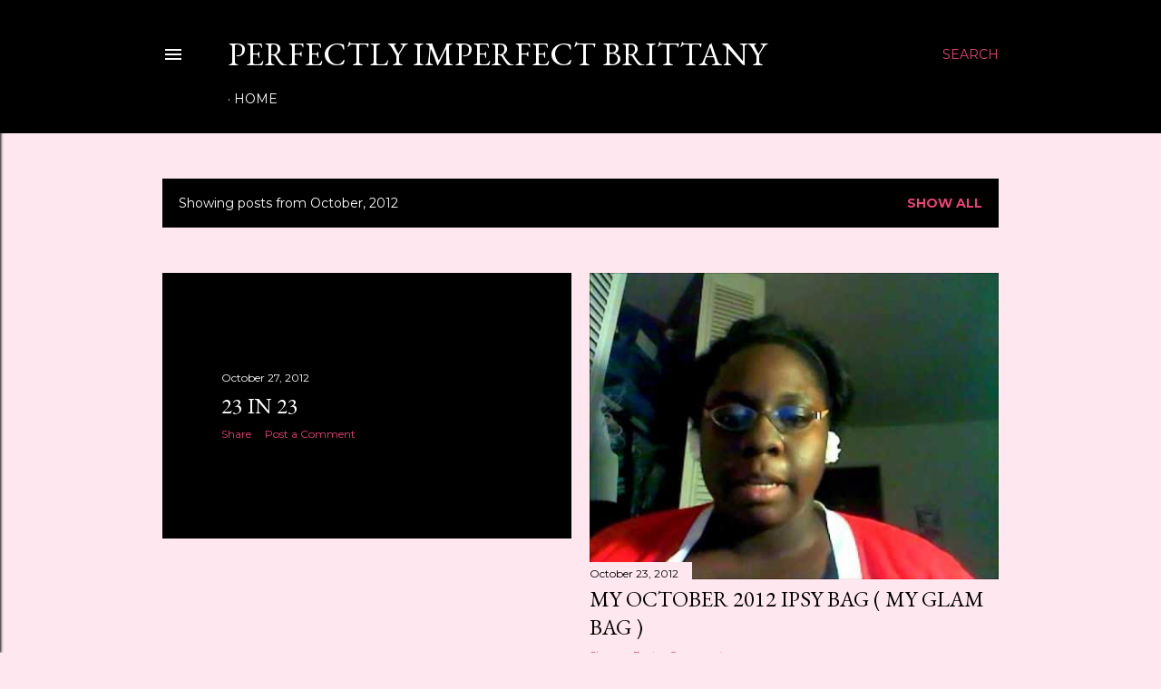

--- FILE ---
content_type: text/html; charset=UTF-8
request_url: http://www.perfectlyimperfectbrittany.com/2012/10/
body_size: 41380
content:
<!DOCTYPE html>
<html dir='ltr' lang='en'>
<head>
<meta content='width=device-width, initial-scale=1' name='viewport'/>
<title>Perfectly Imperfect Brittany </title>
<meta content='text/html; charset=UTF-8' http-equiv='Content-Type'/>
<!-- Chrome, Firefox OS and Opera -->
<meta content='#fee7ee' name='theme-color'/>
<!-- Windows Phone -->
<meta content='#fee7ee' name='msapplication-navbutton-color'/>
<meta content='blogger' name='generator'/>
<link href='http://www.perfectlyimperfectbrittany.com/favicon.ico' rel='icon' type='image/x-icon'/>
<link href='http://www.perfectlyimperfectbrittany.com/2012/10/' rel='canonical'/>
<link rel="alternate" type="application/atom+xml" title="Perfectly Imperfect Brittany  - Atom" href="http://www.perfectlyimperfectbrittany.com/feeds/posts/default" />
<link rel="alternate" type="application/rss+xml" title="Perfectly Imperfect Brittany  - RSS" href="http://www.perfectlyimperfectbrittany.com/feeds/posts/default?alt=rss" />
<link rel="service.post" type="application/atom+xml" title="Perfectly Imperfect Brittany  - Atom" href="https://www.blogger.com/feeds/4647605342885683235/posts/default" />
<!--Can't find substitution for tag [blog.ieCssRetrofitLinks]-->
<meta content='http://www.perfectlyimperfectbrittany.com/2012/10/' property='og:url'/>
<meta content='Perfectly Imperfect Brittany ' property='og:title'/>
<meta content='' property='og:description'/>
<meta content='https://lh3.googleusercontent.com/blogger_img_proxy/AEn0k_sPv1YZ5DdsQc88fmQl4Gjf6PT-VZ0CAe57Oujv8-hQM0q3ZwnVKz3aRVN5c3DTGC4x8CBebP6mIsl3X4e2HEo14K56j82qSnxtDDIJj_rU0x5nbg=w1200-h630-n-k-no-nu' property='og:image'/>
<meta content='https://lh3.googleusercontent.com/blogger_img_proxy/AEn0k_tsNtBGq-oTgN22ZyBYRdnJ6b86f3dfb2bbqSI7ORVhkUYjgm6HRjPNTwQI1ojD5WEfwySR18t8REKbIScVvhwDVIbC-x4G4-raALhE8DxDTeFPpQ=w1200-h630-n-k-no-nu' property='og:image'/>
<meta content='https://lh3.googleusercontent.com/blogger_img_proxy/[base64]w1200-h630-p-k-no-nu' property='og:image'/>
<meta content='https://lh3.googleusercontent.com/blogger_img_proxy/AEn0k_tpwPADgJDvD-prcJaYsPfQdh7t32RdJekl2KXDP93bbQv2isJ-_gFM0tmb23yDTKZH-V-KzyqjdYRQoy2-vCra30yJX9NpLBdDDDQxvriUAvEgr1WOI04lLFz9TW3SGFyjgKxVAgkioYPtoHKgxRcQiuDiKjIXdoATuS2ICTP_iVK-CMFIWuNKh8Dg9kw=w1200-h630-p-k-no-nu' property='og:image'/>
<meta content='https://lh3.googleusercontent.com/blogger_img_proxy/AEn0k_umJMazjjWeAb_UceHgQD9nIui9wcLxGRIQYV2Kb4N41u7ET5PMbHNrFsKfsRVnfiYjSe9vny_a5X9Gha0wmj7iGB4AqYpN8A6ll94zLAQDYKiFrm04HRQXzKLVclrKsXniFsxW91Ry5wwmXA=w1200-h630-p-k-no-nu' property='og:image'/>
<meta content='https://lh3.googleusercontent.com/blogger_img_proxy/AEn0k_vrpVhPPk5OKrqu4t3krRVawgJREisOC9mNrql4ZWIUiSK9kXCqdE8VgxJzl7g9vZA14ryMmFK9k9f7B5ksmW3PR12P8lHGzADtBAbpyJGgiNxC3Q=w1200-h630-n-k-no-nu' property='og:image'/>
<meta content='https://blogger.googleusercontent.com/img/b/R29vZ2xl/AVvXsEjzTjvGIKhfpkjo3IbBLJUhCSQqbjB9pvXpRxkOnYjpfNrHe4TaYcEY0FXR5J4WnaBRb8u_4W1ACvEljJEmmwGs1pakpbujAogrLdGIsxTGuksn4AISP152nkD5J5b_MbLez_7mkZxexwY/w1200-h630-p-k-no-nu/100828-173340.jpg' property='og:image'/>
<style type='text/css'>@font-face{font-family:'EB Garamond';font-style:normal;font-weight:400;font-display:swap;src:url(//fonts.gstatic.com/s/ebgaramond/v32/SlGDmQSNjdsmc35JDF1K5E55YMjF_7DPuGi-6_RkCY9_WamXgHlIbvw.woff2)format('woff2');unicode-range:U+0460-052F,U+1C80-1C8A,U+20B4,U+2DE0-2DFF,U+A640-A69F,U+FE2E-FE2F;}@font-face{font-family:'EB Garamond';font-style:normal;font-weight:400;font-display:swap;src:url(//fonts.gstatic.com/s/ebgaramond/v32/SlGDmQSNjdsmc35JDF1K5E55YMjF_7DPuGi-6_RkAI9_WamXgHlIbvw.woff2)format('woff2');unicode-range:U+0301,U+0400-045F,U+0490-0491,U+04B0-04B1,U+2116;}@font-face{font-family:'EB Garamond';font-style:normal;font-weight:400;font-display:swap;src:url(//fonts.gstatic.com/s/ebgaramond/v32/SlGDmQSNjdsmc35JDF1K5E55YMjF_7DPuGi-6_RkCI9_WamXgHlIbvw.woff2)format('woff2');unicode-range:U+1F00-1FFF;}@font-face{font-family:'EB Garamond';font-style:normal;font-weight:400;font-display:swap;src:url(//fonts.gstatic.com/s/ebgaramond/v32/SlGDmQSNjdsmc35JDF1K5E55YMjF_7DPuGi-6_RkB49_WamXgHlIbvw.woff2)format('woff2');unicode-range:U+0370-0377,U+037A-037F,U+0384-038A,U+038C,U+038E-03A1,U+03A3-03FF;}@font-face{font-family:'EB Garamond';font-style:normal;font-weight:400;font-display:swap;src:url(//fonts.gstatic.com/s/ebgaramond/v32/SlGDmQSNjdsmc35JDF1K5E55YMjF_7DPuGi-6_RkC49_WamXgHlIbvw.woff2)format('woff2');unicode-range:U+0102-0103,U+0110-0111,U+0128-0129,U+0168-0169,U+01A0-01A1,U+01AF-01B0,U+0300-0301,U+0303-0304,U+0308-0309,U+0323,U+0329,U+1EA0-1EF9,U+20AB;}@font-face{font-family:'EB Garamond';font-style:normal;font-weight:400;font-display:swap;src:url(//fonts.gstatic.com/s/ebgaramond/v32/SlGDmQSNjdsmc35JDF1K5E55YMjF_7DPuGi-6_RkCo9_WamXgHlIbvw.woff2)format('woff2');unicode-range:U+0100-02BA,U+02BD-02C5,U+02C7-02CC,U+02CE-02D7,U+02DD-02FF,U+0304,U+0308,U+0329,U+1D00-1DBF,U+1E00-1E9F,U+1EF2-1EFF,U+2020,U+20A0-20AB,U+20AD-20C0,U+2113,U+2C60-2C7F,U+A720-A7FF;}@font-face{font-family:'EB Garamond';font-style:normal;font-weight:400;font-display:swap;src:url(//fonts.gstatic.com/s/ebgaramond/v32/SlGDmQSNjdsmc35JDF1K5E55YMjF_7DPuGi-6_RkBI9_WamXgHlI.woff2)format('woff2');unicode-range:U+0000-00FF,U+0131,U+0152-0153,U+02BB-02BC,U+02C6,U+02DA,U+02DC,U+0304,U+0308,U+0329,U+2000-206F,U+20AC,U+2122,U+2191,U+2193,U+2212,U+2215,U+FEFF,U+FFFD;}@font-face{font-family:'Lora';font-style:normal;font-weight:400;font-display:swap;src:url(//fonts.gstatic.com/s/lora/v37/0QI6MX1D_JOuGQbT0gvTJPa787weuxJMkq18ndeYxZ2JTg.woff2)format('woff2');unicode-range:U+0460-052F,U+1C80-1C8A,U+20B4,U+2DE0-2DFF,U+A640-A69F,U+FE2E-FE2F;}@font-face{font-family:'Lora';font-style:normal;font-weight:400;font-display:swap;src:url(//fonts.gstatic.com/s/lora/v37/0QI6MX1D_JOuGQbT0gvTJPa787weuxJFkq18ndeYxZ2JTg.woff2)format('woff2');unicode-range:U+0301,U+0400-045F,U+0490-0491,U+04B0-04B1,U+2116;}@font-face{font-family:'Lora';font-style:normal;font-weight:400;font-display:swap;src:url(//fonts.gstatic.com/s/lora/v37/0QI6MX1D_JOuGQbT0gvTJPa787weuxI9kq18ndeYxZ2JTg.woff2)format('woff2');unicode-range:U+0302-0303,U+0305,U+0307-0308,U+0310,U+0312,U+0315,U+031A,U+0326-0327,U+032C,U+032F-0330,U+0332-0333,U+0338,U+033A,U+0346,U+034D,U+0391-03A1,U+03A3-03A9,U+03B1-03C9,U+03D1,U+03D5-03D6,U+03F0-03F1,U+03F4-03F5,U+2016-2017,U+2034-2038,U+203C,U+2040,U+2043,U+2047,U+2050,U+2057,U+205F,U+2070-2071,U+2074-208E,U+2090-209C,U+20D0-20DC,U+20E1,U+20E5-20EF,U+2100-2112,U+2114-2115,U+2117-2121,U+2123-214F,U+2190,U+2192,U+2194-21AE,U+21B0-21E5,U+21F1-21F2,U+21F4-2211,U+2213-2214,U+2216-22FF,U+2308-230B,U+2310,U+2319,U+231C-2321,U+2336-237A,U+237C,U+2395,U+239B-23B7,U+23D0,U+23DC-23E1,U+2474-2475,U+25AF,U+25B3,U+25B7,U+25BD,U+25C1,U+25CA,U+25CC,U+25FB,U+266D-266F,U+27C0-27FF,U+2900-2AFF,U+2B0E-2B11,U+2B30-2B4C,U+2BFE,U+3030,U+FF5B,U+FF5D,U+1D400-1D7FF,U+1EE00-1EEFF;}@font-face{font-family:'Lora';font-style:normal;font-weight:400;font-display:swap;src:url(//fonts.gstatic.com/s/lora/v37/0QI6MX1D_JOuGQbT0gvTJPa787weuxIvkq18ndeYxZ2JTg.woff2)format('woff2');unicode-range:U+0001-000C,U+000E-001F,U+007F-009F,U+20DD-20E0,U+20E2-20E4,U+2150-218F,U+2190,U+2192,U+2194-2199,U+21AF,U+21E6-21F0,U+21F3,U+2218-2219,U+2299,U+22C4-22C6,U+2300-243F,U+2440-244A,U+2460-24FF,U+25A0-27BF,U+2800-28FF,U+2921-2922,U+2981,U+29BF,U+29EB,U+2B00-2BFF,U+4DC0-4DFF,U+FFF9-FFFB,U+10140-1018E,U+10190-1019C,U+101A0,U+101D0-101FD,U+102E0-102FB,U+10E60-10E7E,U+1D2C0-1D2D3,U+1D2E0-1D37F,U+1F000-1F0FF,U+1F100-1F1AD,U+1F1E6-1F1FF,U+1F30D-1F30F,U+1F315,U+1F31C,U+1F31E,U+1F320-1F32C,U+1F336,U+1F378,U+1F37D,U+1F382,U+1F393-1F39F,U+1F3A7-1F3A8,U+1F3AC-1F3AF,U+1F3C2,U+1F3C4-1F3C6,U+1F3CA-1F3CE,U+1F3D4-1F3E0,U+1F3ED,U+1F3F1-1F3F3,U+1F3F5-1F3F7,U+1F408,U+1F415,U+1F41F,U+1F426,U+1F43F,U+1F441-1F442,U+1F444,U+1F446-1F449,U+1F44C-1F44E,U+1F453,U+1F46A,U+1F47D,U+1F4A3,U+1F4B0,U+1F4B3,U+1F4B9,U+1F4BB,U+1F4BF,U+1F4C8-1F4CB,U+1F4D6,U+1F4DA,U+1F4DF,U+1F4E3-1F4E6,U+1F4EA-1F4ED,U+1F4F7,U+1F4F9-1F4FB,U+1F4FD-1F4FE,U+1F503,U+1F507-1F50B,U+1F50D,U+1F512-1F513,U+1F53E-1F54A,U+1F54F-1F5FA,U+1F610,U+1F650-1F67F,U+1F687,U+1F68D,U+1F691,U+1F694,U+1F698,U+1F6AD,U+1F6B2,U+1F6B9-1F6BA,U+1F6BC,U+1F6C6-1F6CF,U+1F6D3-1F6D7,U+1F6E0-1F6EA,U+1F6F0-1F6F3,U+1F6F7-1F6FC,U+1F700-1F7FF,U+1F800-1F80B,U+1F810-1F847,U+1F850-1F859,U+1F860-1F887,U+1F890-1F8AD,U+1F8B0-1F8BB,U+1F8C0-1F8C1,U+1F900-1F90B,U+1F93B,U+1F946,U+1F984,U+1F996,U+1F9E9,U+1FA00-1FA6F,U+1FA70-1FA7C,U+1FA80-1FA89,U+1FA8F-1FAC6,U+1FACE-1FADC,U+1FADF-1FAE9,U+1FAF0-1FAF8,U+1FB00-1FBFF;}@font-face{font-family:'Lora';font-style:normal;font-weight:400;font-display:swap;src:url(//fonts.gstatic.com/s/lora/v37/0QI6MX1D_JOuGQbT0gvTJPa787weuxJOkq18ndeYxZ2JTg.woff2)format('woff2');unicode-range:U+0102-0103,U+0110-0111,U+0128-0129,U+0168-0169,U+01A0-01A1,U+01AF-01B0,U+0300-0301,U+0303-0304,U+0308-0309,U+0323,U+0329,U+1EA0-1EF9,U+20AB;}@font-face{font-family:'Lora';font-style:normal;font-weight:400;font-display:swap;src:url(//fonts.gstatic.com/s/lora/v37/0QI6MX1D_JOuGQbT0gvTJPa787weuxJPkq18ndeYxZ2JTg.woff2)format('woff2');unicode-range:U+0100-02BA,U+02BD-02C5,U+02C7-02CC,U+02CE-02D7,U+02DD-02FF,U+0304,U+0308,U+0329,U+1D00-1DBF,U+1E00-1E9F,U+1EF2-1EFF,U+2020,U+20A0-20AB,U+20AD-20C0,U+2113,U+2C60-2C7F,U+A720-A7FF;}@font-face{font-family:'Lora';font-style:normal;font-weight:400;font-display:swap;src:url(//fonts.gstatic.com/s/lora/v37/0QI6MX1D_JOuGQbT0gvTJPa787weuxJBkq18ndeYxZ0.woff2)format('woff2');unicode-range:U+0000-00FF,U+0131,U+0152-0153,U+02BB-02BC,U+02C6,U+02DA,U+02DC,U+0304,U+0308,U+0329,U+2000-206F,U+20AC,U+2122,U+2191,U+2193,U+2212,U+2215,U+FEFF,U+FFFD;}@font-face{font-family:'Montserrat';font-style:normal;font-weight:400;font-display:swap;src:url(//fonts.gstatic.com/s/montserrat/v31/JTUSjIg1_i6t8kCHKm459WRhyyTh89ZNpQ.woff2)format('woff2');unicode-range:U+0460-052F,U+1C80-1C8A,U+20B4,U+2DE0-2DFF,U+A640-A69F,U+FE2E-FE2F;}@font-face{font-family:'Montserrat';font-style:normal;font-weight:400;font-display:swap;src:url(//fonts.gstatic.com/s/montserrat/v31/JTUSjIg1_i6t8kCHKm459W1hyyTh89ZNpQ.woff2)format('woff2');unicode-range:U+0301,U+0400-045F,U+0490-0491,U+04B0-04B1,U+2116;}@font-face{font-family:'Montserrat';font-style:normal;font-weight:400;font-display:swap;src:url(//fonts.gstatic.com/s/montserrat/v31/JTUSjIg1_i6t8kCHKm459WZhyyTh89ZNpQ.woff2)format('woff2');unicode-range:U+0102-0103,U+0110-0111,U+0128-0129,U+0168-0169,U+01A0-01A1,U+01AF-01B0,U+0300-0301,U+0303-0304,U+0308-0309,U+0323,U+0329,U+1EA0-1EF9,U+20AB;}@font-face{font-family:'Montserrat';font-style:normal;font-weight:400;font-display:swap;src:url(//fonts.gstatic.com/s/montserrat/v31/JTUSjIg1_i6t8kCHKm459WdhyyTh89ZNpQ.woff2)format('woff2');unicode-range:U+0100-02BA,U+02BD-02C5,U+02C7-02CC,U+02CE-02D7,U+02DD-02FF,U+0304,U+0308,U+0329,U+1D00-1DBF,U+1E00-1E9F,U+1EF2-1EFF,U+2020,U+20A0-20AB,U+20AD-20C0,U+2113,U+2C60-2C7F,U+A720-A7FF;}@font-face{font-family:'Montserrat';font-style:normal;font-weight:400;font-display:swap;src:url(//fonts.gstatic.com/s/montserrat/v31/JTUSjIg1_i6t8kCHKm459WlhyyTh89Y.woff2)format('woff2');unicode-range:U+0000-00FF,U+0131,U+0152-0153,U+02BB-02BC,U+02C6,U+02DA,U+02DC,U+0304,U+0308,U+0329,U+2000-206F,U+20AC,U+2122,U+2191,U+2193,U+2212,U+2215,U+FEFF,U+FFFD;}@font-face{font-family:'Montserrat';font-style:normal;font-weight:700;font-display:swap;src:url(//fonts.gstatic.com/s/montserrat/v31/JTUSjIg1_i6t8kCHKm459WRhyyTh89ZNpQ.woff2)format('woff2');unicode-range:U+0460-052F,U+1C80-1C8A,U+20B4,U+2DE0-2DFF,U+A640-A69F,U+FE2E-FE2F;}@font-face{font-family:'Montserrat';font-style:normal;font-weight:700;font-display:swap;src:url(//fonts.gstatic.com/s/montserrat/v31/JTUSjIg1_i6t8kCHKm459W1hyyTh89ZNpQ.woff2)format('woff2');unicode-range:U+0301,U+0400-045F,U+0490-0491,U+04B0-04B1,U+2116;}@font-face{font-family:'Montserrat';font-style:normal;font-weight:700;font-display:swap;src:url(//fonts.gstatic.com/s/montserrat/v31/JTUSjIg1_i6t8kCHKm459WZhyyTh89ZNpQ.woff2)format('woff2');unicode-range:U+0102-0103,U+0110-0111,U+0128-0129,U+0168-0169,U+01A0-01A1,U+01AF-01B0,U+0300-0301,U+0303-0304,U+0308-0309,U+0323,U+0329,U+1EA0-1EF9,U+20AB;}@font-face{font-family:'Montserrat';font-style:normal;font-weight:700;font-display:swap;src:url(//fonts.gstatic.com/s/montserrat/v31/JTUSjIg1_i6t8kCHKm459WdhyyTh89ZNpQ.woff2)format('woff2');unicode-range:U+0100-02BA,U+02BD-02C5,U+02C7-02CC,U+02CE-02D7,U+02DD-02FF,U+0304,U+0308,U+0329,U+1D00-1DBF,U+1E00-1E9F,U+1EF2-1EFF,U+2020,U+20A0-20AB,U+20AD-20C0,U+2113,U+2C60-2C7F,U+A720-A7FF;}@font-face{font-family:'Montserrat';font-style:normal;font-weight:700;font-display:swap;src:url(//fonts.gstatic.com/s/montserrat/v31/JTUSjIg1_i6t8kCHKm459WlhyyTh89Y.woff2)format('woff2');unicode-range:U+0000-00FF,U+0131,U+0152-0153,U+02BB-02BC,U+02C6,U+02DA,U+02DC,U+0304,U+0308,U+0329,U+2000-206F,U+20AC,U+2122,U+2191,U+2193,U+2212,U+2215,U+FEFF,U+FFFD;}</style>
<style id='page-skin-1' type='text/css'><!--
/*! normalize.css v3.0.1 | MIT License | git.io/normalize */html{font-family:sans-serif;-ms-text-size-adjust:100%;-webkit-text-size-adjust:100%}body{margin:0}article,aside,details,figcaption,figure,footer,header,hgroup,main,nav,section,summary{display:block}audio,canvas,progress,video{display:inline-block;vertical-align:baseline}audio:not([controls]){display:none;height:0}[hidden],template{display:none}a{background:transparent}a:active,a:hover{outline:0}abbr[title]{border-bottom:1px dotted}b,strong{font-weight:bold}dfn{font-style:italic}h1{font-size:2em;margin:.67em 0}mark{background:#ff0;color:#000}small{font-size:80%}sub,sup{font-size:75%;line-height:0;position:relative;vertical-align:baseline}sup{top:-0.5em}sub{bottom:-0.25em}img{border:0}svg:not(:root){overflow:hidden}figure{margin:1em 40px}hr{-moz-box-sizing:content-box;box-sizing:content-box;height:0}pre{overflow:auto}code,kbd,pre,samp{font-family:monospace,monospace;font-size:1em}button,input,optgroup,select,textarea{color:inherit;font:inherit;margin:0}button{overflow:visible}button,select{text-transform:none}button,html input[type="button"],input[type="reset"],input[type="submit"]{-webkit-appearance:button;cursor:pointer}button[disabled],html input[disabled]{cursor:default}button::-moz-focus-inner,input::-moz-focus-inner{border:0;padding:0}input{line-height:normal}input[type="checkbox"],input[type="radio"]{box-sizing:border-box;padding:0}input[type="number"]::-webkit-inner-spin-button,input[type="number"]::-webkit-outer-spin-button{height:auto}input[type="search"]{-webkit-appearance:textfield;-moz-box-sizing:content-box;-webkit-box-sizing:content-box;box-sizing:content-box}input[type="search"]::-webkit-search-cancel-button,input[type="search"]::-webkit-search-decoration{-webkit-appearance:none}fieldset{border:1px solid #c0c0c0;margin:0 2px;padding:.35em .625em .75em}legend{border:0;padding:0}textarea{overflow:auto}optgroup{font-weight:bold}table{border-collapse:collapse;border-spacing:0}td,th{padding:0}
/*!************************************************
* Blogger Template Style
* Name: Soho
**************************************************/
body{
overflow-wrap:break-word;
word-break:break-word;
word-wrap:break-word
}
.hidden{
display:none
}
.invisible{
visibility:hidden
}
.container::after,.float-container::after{
clear:both;
content:"";
display:table
}
.clearboth{
clear:both
}
#comments .comment .comment-actions,.subscribe-popup .FollowByEmail .follow-by-email-submit{
background:0 0;
border:0;
box-shadow:none;
color:#ea4177;
cursor:pointer;
font-size:14px;
font-weight:700;
outline:0;
text-decoration:none;
text-transform:uppercase;
width:auto
}
.dim-overlay{
background-color:rgba(0,0,0,.54);
height:100vh;
left:0;
position:fixed;
top:0;
width:100%
}
#sharing-dim-overlay{
background-color:transparent
}
input::-ms-clear{
display:none
}
.blogger-logo,.svg-icon-24.blogger-logo{
fill:#ff9800;
opacity:1
}
.loading-spinner-large{
-webkit-animation:mspin-rotate 1.568s infinite linear;
animation:mspin-rotate 1.568s infinite linear;
height:48px;
overflow:hidden;
position:absolute;
width:48px;
z-index:200
}
.loading-spinner-large>div{
-webkit-animation:mspin-revrot 5332ms infinite steps(4);
animation:mspin-revrot 5332ms infinite steps(4)
}
.loading-spinner-large>div>div{
-webkit-animation:mspin-singlecolor-large-film 1333ms infinite steps(81);
animation:mspin-singlecolor-large-film 1333ms infinite steps(81);
background-size:100%;
height:48px;
width:3888px
}
.mspin-black-large>div>div,.mspin-grey_54-large>div>div{
background-image:url(https://www.blogblog.com/indie/mspin_black_large.svg)
}
.mspin-white-large>div>div{
background-image:url(https://www.blogblog.com/indie/mspin_white_large.svg)
}
.mspin-grey_54-large{
opacity:.54
}
@-webkit-keyframes mspin-singlecolor-large-film{
from{
-webkit-transform:translateX(0);
transform:translateX(0)
}
to{
-webkit-transform:translateX(-3888px);
transform:translateX(-3888px)
}
}
@keyframes mspin-singlecolor-large-film{
from{
-webkit-transform:translateX(0);
transform:translateX(0)
}
to{
-webkit-transform:translateX(-3888px);
transform:translateX(-3888px)
}
}
@-webkit-keyframes mspin-rotate{
from{
-webkit-transform:rotate(0);
transform:rotate(0)
}
to{
-webkit-transform:rotate(360deg);
transform:rotate(360deg)
}
}
@keyframes mspin-rotate{
from{
-webkit-transform:rotate(0);
transform:rotate(0)
}
to{
-webkit-transform:rotate(360deg);
transform:rotate(360deg)
}
}
@-webkit-keyframes mspin-revrot{
from{
-webkit-transform:rotate(0);
transform:rotate(0)
}
to{
-webkit-transform:rotate(-360deg);
transform:rotate(-360deg)
}
}
@keyframes mspin-revrot{
from{
-webkit-transform:rotate(0);
transform:rotate(0)
}
to{
-webkit-transform:rotate(-360deg);
transform:rotate(-360deg)
}
}
.skip-navigation{
background-color:#fff;
box-sizing:border-box;
color:#000;
display:block;
height:0;
left:0;
line-height:50px;
overflow:hidden;
padding-top:0;
position:fixed;
text-align:center;
top:0;
-webkit-transition:box-shadow .3s,height .3s,padding-top .3s;
transition:box-shadow .3s,height .3s,padding-top .3s;
width:100%;
z-index:900
}
.skip-navigation:focus{
box-shadow:0 4px 5px 0 rgba(0,0,0,.14),0 1px 10px 0 rgba(0,0,0,.12),0 2px 4px -1px rgba(0,0,0,.2);
height:50px
}
#main{
outline:0
}
.main-heading{
position:absolute;
clip:rect(1px,1px,1px,1px);
padding:0;
border:0;
height:1px;
width:1px;
overflow:hidden
}
.Attribution{
margin-top:1em;
text-align:center
}
.Attribution .blogger img,.Attribution .blogger svg{
vertical-align:bottom
}
.Attribution .blogger img{
margin-right:.5em
}
.Attribution div{
line-height:24px;
margin-top:.5em
}
.Attribution .copyright,.Attribution .image-attribution{
font-size:.7em;
margin-top:1.5em
}
.BLOG_mobile_video_class{
display:none
}
.bg-photo{
background-attachment:scroll!important
}
body .CSS_LIGHTBOX{
z-index:900
}
.extendable .show-less,.extendable .show-more{
border-color:#ea4177;
color:#ea4177;
margin-top:8px
}
.extendable .show-less.hidden,.extendable .show-more.hidden{
display:none
}
.inline-ad{
display:none;
max-width:100%;
overflow:hidden
}
.adsbygoogle{
display:block
}
#cookieChoiceInfo{
bottom:0;
top:auto
}
iframe.b-hbp-video{
border:0
}
.post-body img{
max-width:100%
}
.post-body iframe{
max-width:100%
}
.post-body a[imageanchor="1"]{
display:inline-block
}
.byline{
margin-right:1em
}
.byline:last-child{
margin-right:0
}
.link-copied-dialog{
max-width:520px;
outline:0
}
.link-copied-dialog .modal-dialog-buttons{
margin-top:8px
}
.link-copied-dialog .goog-buttonset-default{
background:0 0;
border:0
}
.link-copied-dialog .goog-buttonset-default:focus{
outline:0
}
.paging-control-container{
margin-bottom:16px
}
.paging-control-container .paging-control{
display:inline-block
}
.paging-control-container .comment-range-text::after,.paging-control-container .paging-control{
color:#ea4177
}
.paging-control-container .comment-range-text,.paging-control-container .paging-control{
margin-right:8px
}
.paging-control-container .comment-range-text::after,.paging-control-container .paging-control::after{
content:"\b7";
cursor:default;
padding-left:8px;
pointer-events:none
}
.paging-control-container .comment-range-text:last-child::after,.paging-control-container .paging-control:last-child::after{
content:none
}
.byline.reactions iframe{
height:20px
}
.b-notification{
color:#000;
background-color:#fff;
border-bottom:solid 1px #000;
box-sizing:border-box;
padding:16px 32px;
text-align:center
}
.b-notification.visible{
-webkit-transition:margin-top .3s cubic-bezier(.4,0,.2,1);
transition:margin-top .3s cubic-bezier(.4,0,.2,1)
}
.b-notification.invisible{
position:absolute
}
.b-notification-close{
position:absolute;
right:8px;
top:8px
}
.no-posts-message{
line-height:40px;
text-align:center
}
@media screen and (max-width:1162px){
body.item-view .post-body a[imageanchor="1"][style*="float: left;"],body.item-view .post-body a[imageanchor="1"][style*="float: right;"]{
float:none!important;
clear:none!important
}
body.item-view .post-body a[imageanchor="1"] img{
display:block;
height:auto;
margin:0 auto
}
body.item-view .post-body>.separator:first-child>a[imageanchor="1"]:first-child{
margin-top:20px
}
.post-body a[imageanchor]{
display:block
}
body.item-view .post-body a[imageanchor="1"]{
margin-left:0!important;
margin-right:0!important
}
body.item-view .post-body a[imageanchor="1"]+a[imageanchor="1"]{
margin-top:16px
}
}
.item-control{
display:none
}
#comments{
border-top:1px dashed rgba(0,0,0,.54);
margin-top:20px;
padding:20px
}
#comments .comment-thread ol{
margin:0;
padding-left:0;
padding-left:0
}
#comments .comment .comment-replybox-single,#comments .comment-thread .comment-replies{
margin-left:60px
}
#comments .comment-thread .thread-count{
display:none
}
#comments .comment{
list-style-type:none;
padding:0 0 30px;
position:relative
}
#comments .comment .comment{
padding-bottom:8px
}
.comment .avatar-image-container{
position:absolute
}
.comment .avatar-image-container img{
border-radius:50%
}
.avatar-image-container svg,.comment .avatar-image-container .avatar-icon{
border-radius:50%;
border:solid 1px #000000;
box-sizing:border-box;
fill:#000000;
height:35px;
margin:0;
padding:7px;
width:35px
}
.comment .comment-block{
margin-top:10px;
margin-left:60px;
padding-bottom:0
}
#comments .comment-author-header-wrapper{
margin-left:40px
}
#comments .comment .thread-expanded .comment-block{
padding-bottom:20px
}
#comments .comment .comment-header .user,#comments .comment .comment-header .user a{
color:#000000;
font-style:normal;
font-weight:700
}
#comments .comment .comment-actions{
bottom:0;
margin-bottom:15px;
position:absolute
}
#comments .comment .comment-actions>*{
margin-right:8px
}
#comments .comment .comment-header .datetime{
bottom:0;
color:#000000;
display:inline-block;
font-size:13px;
font-style:italic;
margin-left:8px
}
#comments .comment .comment-footer .comment-timestamp a,#comments .comment .comment-header .datetime a{
color:#000000
}
#comments .comment .comment-content,.comment .comment-body{
margin-top:12px;
word-break:break-word
}
.comment-body{
margin-bottom:12px
}
#comments.embed[data-num-comments="0"]{
border:0;
margin-top:0;
padding-top:0
}
#comments.embed[data-num-comments="0"] #comment-post-message,#comments.embed[data-num-comments="0"] div.comment-form>p,#comments.embed[data-num-comments="0"] p.comment-footer{
display:none
}
#comment-editor-src{
display:none
}
.comments .comments-content .loadmore.loaded{
max-height:0;
opacity:0;
overflow:hidden
}
.extendable .remaining-items{
height:0;
overflow:hidden;
-webkit-transition:height .3s cubic-bezier(.4,0,.2,1);
transition:height .3s cubic-bezier(.4,0,.2,1)
}
.extendable .remaining-items.expanded{
height:auto
}
.svg-icon-24,.svg-icon-24-button{
cursor:pointer;
height:24px;
width:24px;
min-width:24px
}
.touch-icon{
margin:-12px;
padding:12px
}
.touch-icon:active,.touch-icon:focus{
background-color:rgba(153,153,153,.4);
border-radius:50%
}
svg:not(:root).touch-icon{
overflow:visible
}
html[dir=rtl] .rtl-reversible-icon{
-webkit-transform:scaleX(-1);
-ms-transform:scaleX(-1);
transform:scaleX(-1)
}
.svg-icon-24-button,.touch-icon-button{
background:0 0;
border:0;
margin:0;
outline:0;
padding:0
}
.touch-icon-button .touch-icon:active,.touch-icon-button .touch-icon:focus{
background-color:transparent
}
.touch-icon-button:active .touch-icon,.touch-icon-button:focus .touch-icon{
background-color:rgba(153,153,153,.4);
border-radius:50%
}
.Profile .default-avatar-wrapper .avatar-icon{
border-radius:50%;
border:solid 1px #000000;
box-sizing:border-box;
fill:#000000;
margin:0
}
.Profile .individual .default-avatar-wrapper .avatar-icon{
padding:25px
}
.Profile .individual .avatar-icon,.Profile .individual .profile-img{
height:120px;
width:120px
}
.Profile .team .default-avatar-wrapper .avatar-icon{
padding:8px
}
.Profile .team .avatar-icon,.Profile .team .default-avatar-wrapper,.Profile .team .profile-img{
height:40px;
width:40px
}
.snippet-container{
margin:0;
position:relative;
overflow:hidden
}
.snippet-fade{
bottom:0;
box-sizing:border-box;
position:absolute;
width:96px
}
.snippet-fade{
right:0
}
.snippet-fade:after{
content:"\2026"
}
.snippet-fade:after{
float:right
}
.centered-top-container.sticky{
left:0;
position:fixed;
right:0;
top:0;
width:auto;
z-index:50;
-webkit-transition-property:opacity,-webkit-transform;
transition-property:opacity,-webkit-transform;
transition-property:transform,opacity;
transition-property:transform,opacity,-webkit-transform;
-webkit-transition-duration:.2s;
transition-duration:.2s;
-webkit-transition-timing-function:cubic-bezier(.4,0,.2,1);
transition-timing-function:cubic-bezier(.4,0,.2,1)
}
.centered-top-placeholder{
display:none
}
.collapsed-header .centered-top-placeholder{
display:block
}
.centered-top-container .Header .replaced h1,.centered-top-placeholder .Header .replaced h1{
display:none
}
.centered-top-container.sticky .Header .replaced h1{
display:block
}
.centered-top-container.sticky .Header .header-widget{
background:0 0
}
.centered-top-container.sticky .Header .header-image-wrapper{
display:none
}
.centered-top-container img,.centered-top-placeholder img{
max-width:100%
}
.collapsible{
-webkit-transition:height .3s cubic-bezier(.4,0,.2,1);
transition:height .3s cubic-bezier(.4,0,.2,1)
}
.collapsible,.collapsible>summary{
display:block;
overflow:hidden
}
.collapsible>:not(summary){
display:none
}
.collapsible[open]>:not(summary){
display:block
}
.collapsible:focus,.collapsible>summary:focus{
outline:0
}
.collapsible>summary{
cursor:pointer;
display:block;
padding:0
}
.collapsible:focus>summary,.collapsible>summary:focus{
background-color:transparent
}
.collapsible>summary::-webkit-details-marker{
display:none
}
.collapsible-title{
-webkit-box-align:center;
-webkit-align-items:center;
-ms-flex-align:center;
align-items:center;
display:-webkit-box;
display:-webkit-flex;
display:-ms-flexbox;
display:flex
}
.collapsible-title .title{
-webkit-box-flex:1;
-webkit-flex:1 1 auto;
-ms-flex:1 1 auto;
flex:1 1 auto;
-webkit-box-ordinal-group:1;
-webkit-order:0;
-ms-flex-order:0;
order:0;
overflow:hidden;
text-overflow:ellipsis;
white-space:nowrap
}
.collapsible-title .chevron-down,.collapsible[open] .collapsible-title .chevron-up{
display:block
}
.collapsible-title .chevron-up,.collapsible[open] .collapsible-title .chevron-down{
display:none
}
.flat-button{
cursor:pointer;
display:inline-block;
font-weight:700;
text-transform:uppercase;
border-radius:2px;
padding:8px;
margin:-8px
}
.flat-icon-button{
background:0 0;
border:0;
margin:0;
outline:0;
padding:0;
margin:-12px;
padding:12px;
cursor:pointer;
box-sizing:content-box;
display:inline-block;
line-height:0
}
.flat-icon-button,.flat-icon-button .splash-wrapper{
border-radius:50%
}
.flat-icon-button .splash.animate{
-webkit-animation-duration:.3s;
animation-duration:.3s
}
.overflowable-container{
max-height:28px;
overflow:hidden;
position:relative
}
.overflow-button{
cursor:pointer
}
#overflowable-dim-overlay{
background:0 0
}
.overflow-popup{
box-shadow:0 2px 2px 0 rgba(0,0,0,.14),0 3px 1px -2px rgba(0,0,0,.2),0 1px 5px 0 rgba(0,0,0,.12);
background-color:#000000;
left:0;
max-width:calc(100% - 32px);
position:absolute;
top:0;
visibility:hidden;
z-index:101
}
.overflow-popup ul{
list-style:none
}
.overflow-popup .tabs li,.overflow-popup li{
display:block;
height:auto
}
.overflow-popup .tabs li{
padding-left:0;
padding-right:0
}
.overflow-button.hidden,.overflow-popup .tabs li.hidden,.overflow-popup li.hidden{
display:none
}
.search{
display:-webkit-box;
display:-webkit-flex;
display:-ms-flexbox;
display:flex;
line-height:24px;
width:24px
}
.search.focused{
width:100%
}
.search.focused .section{
width:100%
}
.search form{
z-index:101
}
.search h3{
display:none
}
.search form{
display:-webkit-box;
display:-webkit-flex;
display:-ms-flexbox;
display:flex;
-webkit-box-flex:1;
-webkit-flex:1 0 0;
-ms-flex:1 0 0px;
flex:1 0 0;
border-bottom:solid 1px transparent;
padding-bottom:8px
}
.search form>*{
display:none
}
.search.focused form>*{
display:block
}
.search .search-input label{
display:none
}
.centered-top-placeholder.cloned .search form{
z-index:30
}
.search.focused form{
border-color:#ffffff;
position:relative;
width:auto
}
.collapsed-header .centered-top-container .search.focused form{
border-bottom-color:transparent
}
.search-expand{
-webkit-box-flex:0;
-webkit-flex:0 0 auto;
-ms-flex:0 0 auto;
flex:0 0 auto
}
.search-expand-text{
display:none
}
.search-close{
display:inline;
vertical-align:middle
}
.search-input{
-webkit-box-flex:1;
-webkit-flex:1 0 1px;
-ms-flex:1 0 1px;
flex:1 0 1px
}
.search-input input{
background:0 0;
border:0;
box-sizing:border-box;
color:#ffffff;
display:inline-block;
outline:0;
width:calc(100% - 48px)
}
.search-input input.no-cursor{
color:transparent;
text-shadow:0 0 0 #ffffff
}
.collapsed-header .centered-top-container .search-action,.collapsed-header .centered-top-container .search-input input{
color:#ffffff
}
.collapsed-header .centered-top-container .search-input input.no-cursor{
color:transparent;
text-shadow:0 0 0 #ffffff
}
.collapsed-header .centered-top-container .search-input input.no-cursor:focus,.search-input input.no-cursor:focus{
outline:0
}
.search-focused>*{
visibility:hidden
}
.search-focused .search,.search-focused .search-icon{
visibility:visible
}
.search.focused .search-action{
display:block
}
.search.focused .search-action:disabled{
opacity:.3
}
.widget.Sharing .sharing-button{
display:none
}
.widget.Sharing .sharing-buttons li{
padding:0
}
.widget.Sharing .sharing-buttons li span{
display:none
}
.post-share-buttons{
position:relative
}
.centered-bottom .share-buttons .svg-icon-24,.share-buttons .svg-icon-24{
fill:#000000
}
.sharing-open.touch-icon-button:active .touch-icon,.sharing-open.touch-icon-button:focus .touch-icon{
background-color:transparent
}
.share-buttons{
background-color:#fee7ee;
border-radius:2px;
box-shadow:0 2px 2px 0 rgba(0,0,0,.14),0 3px 1px -2px rgba(0,0,0,.2),0 1px 5px 0 rgba(0,0,0,.12);
color:#000000;
list-style:none;
margin:0;
padding:8px 0;
position:absolute;
top:-11px;
min-width:200px;
z-index:101
}
.share-buttons.hidden{
display:none
}
.sharing-button{
background:0 0;
border:0;
margin:0;
outline:0;
padding:0;
cursor:pointer
}
.share-buttons li{
margin:0;
height:48px
}
.share-buttons li:last-child{
margin-bottom:0
}
.share-buttons li .sharing-platform-button{
box-sizing:border-box;
cursor:pointer;
display:block;
height:100%;
margin-bottom:0;
padding:0 16px;
position:relative;
width:100%
}
.share-buttons li .sharing-platform-button:focus,.share-buttons li .sharing-platform-button:hover{
background-color:rgba(128,128,128,.1);
outline:0
}
.share-buttons li svg[class*=" sharing-"],.share-buttons li svg[class^=sharing-]{
position:absolute;
top:10px
}
.share-buttons li span.sharing-platform-button{
position:relative;
top:0
}
.share-buttons li .platform-sharing-text{
display:block;
font-size:16px;
line-height:48px;
white-space:nowrap
}
.share-buttons li .platform-sharing-text{
margin-left:56px
}
.sidebar-container{
background-color:#f7f7f7;
max-width:284px;
overflow-y:auto;
-webkit-transition-property:-webkit-transform;
transition-property:-webkit-transform;
transition-property:transform;
transition-property:transform,-webkit-transform;
-webkit-transition-duration:.3s;
transition-duration:.3s;
-webkit-transition-timing-function:cubic-bezier(0,0,.2,1);
transition-timing-function:cubic-bezier(0,0,.2,1);
width:284px;
z-index:101;
-webkit-overflow-scrolling:touch
}
.sidebar-container .navigation{
line-height:0;
padding:16px
}
.sidebar-container .sidebar-back{
cursor:pointer
}
.sidebar-container .widget{
background:0 0;
margin:0 16px;
padding:16px 0
}
.sidebar-container .widget .title{
color:#ffffff;
margin:0
}
.sidebar-container .widget ul{
list-style:none;
margin:0;
padding:0
}
.sidebar-container .widget ul ul{
margin-left:1em
}
.sidebar-container .widget li{
font-size:16px;
line-height:normal
}
.sidebar-container .widget+.widget{
border-top:1px dashed #ffffff
}
.BlogArchive li{
margin:16px 0
}
.BlogArchive li:last-child{
margin-bottom:0
}
.Label li a{
display:inline-block
}
.BlogArchive .post-count,.Label .label-count{
float:right;
margin-left:.25em
}
.BlogArchive .post-count::before,.Label .label-count::before{
content:"("
}
.BlogArchive .post-count::after,.Label .label-count::after{
content:")"
}
.widget.Translate .skiptranslate>div{
display:block!important
}
.widget.Profile .profile-link{
display:-webkit-box;
display:-webkit-flex;
display:-ms-flexbox;
display:flex
}
.widget.Profile .team-member .default-avatar-wrapper,.widget.Profile .team-member .profile-img{
-webkit-box-flex:0;
-webkit-flex:0 0 auto;
-ms-flex:0 0 auto;
flex:0 0 auto;
margin-right:1em
}
.widget.Profile .individual .profile-link{
-webkit-box-orient:vertical;
-webkit-box-direction:normal;
-webkit-flex-direction:column;
-ms-flex-direction:column;
flex-direction:column
}
.widget.Profile .team .profile-link .profile-name{
-webkit-align-self:center;
-ms-flex-item-align:center;
align-self:center;
display:block;
-webkit-box-flex:1;
-webkit-flex:1 1 auto;
-ms-flex:1 1 auto;
flex:1 1 auto
}
.dim-overlay{
background-color:rgba(0,0,0,.54);
z-index:100
}
body.sidebar-visible{
overflow-y:hidden
}
@media screen and (max-width:1439px){
.sidebar-container{
bottom:0;
position:fixed;
top:0;
left:0;
right:auto
}
.sidebar-container.sidebar-invisible{
-webkit-transition-timing-function:cubic-bezier(.4,0,.6,1);
transition-timing-function:cubic-bezier(.4,0,.6,1)
}
html[dir=ltr] .sidebar-container.sidebar-invisible{
-webkit-transform:translateX(-284px);
-ms-transform:translateX(-284px);
transform:translateX(-284px)
}
html[dir=rtl] .sidebar-container.sidebar-invisible{
-webkit-transform:translateX(284px);
-ms-transform:translateX(284px);
transform:translateX(284px)
}
}
@media screen and (min-width:1440px){
.sidebar-container{
position:absolute;
top:0;
left:0;
right:auto
}
.sidebar-container .navigation{
display:none
}
}
.dialog{
box-shadow:0 2px 2px 0 rgba(0,0,0,.14),0 3px 1px -2px rgba(0,0,0,.2),0 1px 5px 0 rgba(0,0,0,.12);
background:#fee7ee;
box-sizing:border-box;
color:#000000;
padding:30px;
position:fixed;
text-align:center;
width:calc(100% - 24px);
z-index:101
}
.dialog input[type=email],.dialog input[type=text]{
background-color:transparent;
border:0;
border-bottom:solid 1px rgba(0,0,0,.12);
color:#000000;
display:block;
font-family:EB Garamond, serif;
font-size:16px;
line-height:24px;
margin:auto;
padding-bottom:7px;
outline:0;
text-align:center;
width:100%
}
.dialog input[type=email]::-webkit-input-placeholder,.dialog input[type=text]::-webkit-input-placeholder{
color:#000000
}
.dialog input[type=email]::-moz-placeholder,.dialog input[type=text]::-moz-placeholder{
color:#000000
}
.dialog input[type=email]:-ms-input-placeholder,.dialog input[type=text]:-ms-input-placeholder{
color:#000000
}
.dialog input[type=email]::-ms-input-placeholder,.dialog input[type=text]::-ms-input-placeholder{
color:#000000
}
.dialog input[type=email]::placeholder,.dialog input[type=text]::placeholder{
color:#000000
}
.dialog input[type=email]:focus,.dialog input[type=text]:focus{
border-bottom:solid 2px #ea4177;
padding-bottom:6px
}
.dialog input.no-cursor{
color:transparent;
text-shadow:0 0 0 #000000
}
.dialog input.no-cursor:focus{
outline:0
}
.dialog input.no-cursor:focus{
outline:0
}
.dialog input[type=submit]{
font-family:EB Garamond, serif
}
.dialog .goog-buttonset-default{
color:#ea4177
}
.subscribe-popup{
max-width:364px
}
.subscribe-popup h3{
color:#000000;
font-size:1.8em;
margin-top:0
}
.subscribe-popup .FollowByEmail h3{
display:none
}
.subscribe-popup .FollowByEmail .follow-by-email-submit{
color:#ea4177;
display:inline-block;
margin:0 auto;
margin-top:24px;
width:auto;
white-space:normal
}
.subscribe-popup .FollowByEmail .follow-by-email-submit:disabled{
cursor:default;
opacity:.3
}
@media (max-width:800px){
.blog-name div.widget.Subscribe{
margin-bottom:16px
}
body.item-view .blog-name div.widget.Subscribe{
margin:8px auto 16px auto;
width:100%
}
}
body#layout .bg-photo,body#layout .bg-photo-overlay{
display:none
}
body#layout .page_body{
padding:0;
position:relative;
top:0
}
body#layout .page{
display:inline-block;
left:inherit;
position:relative;
vertical-align:top;
width:540px
}
body#layout .centered{
max-width:954px
}
body#layout .navigation{
display:none
}
body#layout .sidebar-container{
display:inline-block;
width:40%
}
body#layout .hamburger-menu,body#layout .search{
display:none
}
body{
background-color:#fee7ee;
color:#000000;
font:normal 400 20px EB Garamond, serif;
height:100%;
margin:0;
min-height:100vh
}
h1,h2,h3,h4,h5,h6{
font-weight:400
}
a{
color:#ea4177;
text-decoration:none
}
.dim-overlay{
z-index:100
}
body.sidebar-visible .page_body{
overflow-y:scroll
}
.widget .title{
color:#000000;
font:normal 400 12px Montserrat, sans-serif
}
.extendable .show-less,.extendable .show-more{
color:#ea4177;
font:normal 400 12px Montserrat, sans-serif;
margin:12px -8px 0 -8px;
text-transform:uppercase
}
.footer .widget,.main .widget{
margin:50px 0
}
.main .widget .title{
text-transform:uppercase
}
.inline-ad{
display:block;
margin-top:50px
}
.adsbygoogle{
text-align:center
}
.page_body{
display:-webkit-box;
display:-webkit-flex;
display:-ms-flexbox;
display:flex;
-webkit-box-orient:vertical;
-webkit-box-direction:normal;
-webkit-flex-direction:column;
-ms-flex-direction:column;
flex-direction:column;
min-height:100vh;
position:relative;
z-index:20
}
.page_body>*{
-webkit-box-flex:0;
-webkit-flex:0 0 auto;
-ms-flex:0 0 auto;
flex:0 0 auto
}
.page_body>#footer{
margin-top:auto
}
.centered-bottom,.centered-top{
margin:0 32px;
max-width:100%
}
.centered-top{
padding-bottom:12px;
padding-top:12px
}
.sticky .centered-top{
padding-bottom:0;
padding-top:0
}
.centered-top-container,.centered-top-placeholder{
background:#000000
}
.centered-top{
display:-webkit-box;
display:-webkit-flex;
display:-ms-flexbox;
display:flex;
-webkit-flex-wrap:wrap;
-ms-flex-wrap:wrap;
flex-wrap:wrap;
-webkit-box-pack:justify;
-webkit-justify-content:space-between;
-ms-flex-pack:justify;
justify-content:space-between;
position:relative
}
.sticky .centered-top{
-webkit-flex-wrap:nowrap;
-ms-flex-wrap:nowrap;
flex-wrap:nowrap
}
.centered-top-container .svg-icon-24,.centered-top-placeholder .svg-icon-24{
fill:#ffffff
}
.back-button-container,.hamburger-menu-container{
-webkit-box-flex:0;
-webkit-flex:0 0 auto;
-ms-flex:0 0 auto;
flex:0 0 auto;
height:48px;
-webkit-box-ordinal-group:2;
-webkit-order:1;
-ms-flex-order:1;
order:1
}
.sticky .back-button-container,.sticky .hamburger-menu-container{
-webkit-box-ordinal-group:2;
-webkit-order:1;
-ms-flex-order:1;
order:1
}
.back-button,.hamburger-menu,.search-expand-icon{
cursor:pointer;
margin-top:0
}
.search{
-webkit-box-align:start;
-webkit-align-items:flex-start;
-ms-flex-align:start;
align-items:flex-start;
-webkit-box-flex:0;
-webkit-flex:0 0 auto;
-ms-flex:0 0 auto;
flex:0 0 auto;
height:48px;
margin-left:24px;
-webkit-box-ordinal-group:4;
-webkit-order:3;
-ms-flex-order:3;
order:3
}
.search,.search.focused{
width:auto
}
.search.focused{
position:static
}
.sticky .search{
display:none;
-webkit-box-ordinal-group:5;
-webkit-order:4;
-ms-flex-order:4;
order:4
}
.search .section{
right:0;
margin-top:12px;
position:absolute;
top:12px;
width:0
}
.sticky .search .section{
top:0
}
.search-expand{
background:0 0;
border:0;
margin:0;
outline:0;
padding:0;
color:#ea4177;
cursor:pointer;
-webkit-box-flex:0;
-webkit-flex:0 0 auto;
-ms-flex:0 0 auto;
flex:0 0 auto;
font:normal 400 12px Montserrat, sans-serif;
text-transform:uppercase;
word-break:normal
}
.search.focused .search-expand{
visibility:hidden
}
.search .dim-overlay{
background:0 0
}
.search.focused .section{
max-width:400px
}
.search.focused form{
border-color:#ffffff;
height:24px
}
.search.focused .search-input{
display:-webkit-box;
display:-webkit-flex;
display:-ms-flexbox;
display:flex;
-webkit-box-flex:1;
-webkit-flex:1 1 auto;
-ms-flex:1 1 auto;
flex:1 1 auto
}
.search-input input{
-webkit-box-flex:1;
-webkit-flex:1 1 auto;
-ms-flex:1 1 auto;
flex:1 1 auto;
font:normal 400 16px Montserrat, sans-serif
}
.search input[type=submit]{
display:none
}
.subscribe-section-container{
-webkit-box-flex:1;
-webkit-flex:1 0 auto;
-ms-flex:1 0 auto;
flex:1 0 auto;
margin-left:24px;
-webkit-box-ordinal-group:3;
-webkit-order:2;
-ms-flex-order:2;
order:2;
text-align:right
}
.sticky .subscribe-section-container{
-webkit-box-flex:0;
-webkit-flex:0 0 auto;
-ms-flex:0 0 auto;
flex:0 0 auto;
-webkit-box-ordinal-group:4;
-webkit-order:3;
-ms-flex-order:3;
order:3
}
.subscribe-button{
background:0 0;
border:0;
margin:0;
outline:0;
padding:0;
color:#ea4177;
cursor:pointer;
display:inline-block;
font:normal 400 12px Montserrat, sans-serif;
line-height:48px;
margin:0;
text-transform:uppercase;
word-break:normal
}
.subscribe-popup h3{
color:#000000;
font:normal 400 12px Montserrat, sans-serif;
margin-bottom:24px;
text-transform:uppercase
}
.subscribe-popup div.widget.FollowByEmail .follow-by-email-address{
color:#000000;
font:normal 400 12px Montserrat, sans-serif
}
.subscribe-popup div.widget.FollowByEmail .follow-by-email-submit{
color:#ea4177;
font:normal 400 12px Montserrat, sans-serif;
margin-top:24px;
text-transform:uppercase
}
.blog-name{
-webkit-box-flex:1;
-webkit-flex:1 1 100%;
-ms-flex:1 1 100%;
flex:1 1 100%;
-webkit-box-ordinal-group:5;
-webkit-order:4;
-ms-flex-order:4;
order:4;
overflow:hidden
}
.sticky .blog-name{
-webkit-box-flex:1;
-webkit-flex:1 1 auto;
-ms-flex:1 1 auto;
flex:1 1 auto;
margin:0 12px;
-webkit-box-ordinal-group:3;
-webkit-order:2;
-ms-flex-order:2;
order:2
}
body.search-view .centered-top.search-focused .blog-name{
display:none
}
.widget.Header h1{
font:normal 400 18px EB Garamond, serif;
margin:0;
text-transform:uppercase
}
.widget.Header h1,.widget.Header h1 a{
color:#ffffff
}
.widget.Header p{
color:#ffffff;
font:normal 400 12px Montserrat, sans-serif;
line-height:1.7
}
.sticky .widget.Header h1{
font-size:16px;
line-height:48px;
overflow:hidden;
overflow-wrap:normal;
text-overflow:ellipsis;
white-space:nowrap;
word-wrap:normal
}
.sticky .widget.Header p{
display:none
}
.sticky{
box-shadow:0 1px 3px #000000
}
#page_list_top .widget.PageList{
font:normal 400 14px Montserrat, sans-serif;
line-height:28px
}
#page_list_top .widget.PageList .title{
display:none
}
#page_list_top .widget.PageList .overflowable-contents{
overflow:hidden
}
#page_list_top .widget.PageList .overflowable-contents ul{
list-style:none;
margin:0;
padding:0
}
#page_list_top .widget.PageList .overflow-popup ul{
list-style:none;
margin:0;
padding:0 20px
}
#page_list_top .widget.PageList .overflowable-contents li{
display:inline-block
}
#page_list_top .widget.PageList .overflowable-contents li.hidden{
display:none
}
#page_list_top .widget.PageList .overflowable-contents li:not(:first-child):before{
color:#ffffff;
content:"\b7"
}
#page_list_top .widget.PageList .overflow-button a,#page_list_top .widget.PageList .overflow-popup li a,#page_list_top .widget.PageList .overflowable-contents li a{
color:#ffffff;
font:normal 400 14px Montserrat, sans-serif;
line-height:28px;
text-transform:uppercase
}
#page_list_top .widget.PageList .overflow-popup li.selected a,#page_list_top .widget.PageList .overflowable-contents li.selected a{
color:#ffffff;
font:normal 700 14px Montserrat, sans-serif;
line-height:28px
}
#page_list_top .widget.PageList .overflow-button{
display:inline
}
.sticky #page_list_top{
display:none
}
body.homepage-view .hero-image.has-image{
background:#fee7ee url(https://blogger.googleusercontent.com/img/a/AVvXsEiNkxLw7PBeYz_3PLpMkwsiKKGUoxJfAEDbIi5RyU_vSJcVopDfsKnTrAIdBLW7IzMwsvGLC6E6jKXZ-0npSAH6TLwA5vxBMcKRVL6BwvAwzIcvoH95vER5dIb-3L7KSbMTwb5VfwnbduVi04399KghznNtxF50YEOcFFbR7RB-g11xk5R9jDnAQGS520w=s1600) repeat scroll top left;
background-attachment:scroll;
background-color:#fee7ee;
background-size:cover;
height:62.5vw;
max-height:75vh;
min-height:200px;
width:100%
}
.post-filter-message{
background-color:#000000;
color:#ffffff;
display:-webkit-box;
display:-webkit-flex;
display:-ms-flexbox;
display:flex;
-webkit-flex-wrap:wrap;
-ms-flex-wrap:wrap;
flex-wrap:wrap;
font:normal 400 12px Montserrat, sans-serif;
-webkit-box-pack:justify;
-webkit-justify-content:space-between;
-ms-flex-pack:justify;
justify-content:space-between;
margin-top:50px;
padding:18px
}
.post-filter-message .message-container{
-webkit-box-flex:1;
-webkit-flex:1 1 auto;
-ms-flex:1 1 auto;
flex:1 1 auto;
min-width:0
}
.post-filter-message .home-link-container{
-webkit-box-flex:0;
-webkit-flex:0 0 auto;
-ms-flex:0 0 auto;
flex:0 0 auto
}
.post-filter-message .search-label,.post-filter-message .search-query{
color:#ffffff;
font:normal 700 12px Montserrat, sans-serif;
text-transform:uppercase
}
.post-filter-message .home-link,.post-filter-message .home-link a{
color:#ea4177;
font:normal 700 12px Montserrat, sans-serif;
text-transform:uppercase
}
.widget.FeaturedPost .thumb.hero-thumb{
background-position:center;
background-size:cover;
height:360px
}
.widget.FeaturedPost .featured-post-snippet:before{
content:"\2014"
}
.snippet-container,.snippet-fade{
font:normal 400 14px Lora, serif;
line-height:23.8px
}
.snippet-container{
max-height:166.6px;
overflow:hidden
}
.snippet-fade{
background:-webkit-linear-gradient(left,#fee7ee 0,#fee7ee 20%,rgba(254, 231, 238, 0) 100%);
background:linear-gradient(to left,#fee7ee 0,#fee7ee 20%,rgba(254, 231, 238, 0) 100%);
color:#000000
}
.post-sidebar{
display:none
}
.widget.Blog .blog-posts .post-outer-container{
width:100%
}
.no-posts{
text-align:center
}
body.feed-view .widget.Blog .blog-posts .post-outer-container,body.item-view .widget.Blog .blog-posts .post-outer{
margin-bottom:50px
}
.widget.Blog .post.no-featured-image,.widget.PopularPosts .post.no-featured-image{
background-color:#000000;
padding:30px
}
.widget.Blog .post>.post-share-buttons-top{
right:0;
position:absolute;
top:0
}
.widget.Blog .post>.post-share-buttons-bottom{
bottom:0;
right:0;
position:absolute
}
.blog-pager{
text-align:right
}
.blog-pager a{
color:#ea4177;
font:normal 400 12px Montserrat, sans-serif;
text-transform:uppercase
}
.blog-pager .blog-pager-newer-link,.blog-pager .home-link{
display:none
}
.post-title{
font:normal 400 20px EB Garamond, serif;
margin:0;
text-transform:uppercase
}
.post-title,.post-title a{
color:#000000
}
.post.no-featured-image .post-title,.post.no-featured-image .post-title a{
color:#ffffff
}
body.item-view .post-body-container:before{
content:"\2014"
}
.post-body{
color:#000000;
font:normal 400 14px Lora, serif;
line-height:1.7
}
.post-body blockquote{
color:#000000;
font:normal 400 16px Montserrat, sans-serif;
line-height:1.7;
margin-left:0;
margin-right:0
}
.post-body img{
height:auto;
max-width:100%
}
.post-body .tr-caption{
color:#000000;
font:normal 400 12px Montserrat, sans-serif;
line-height:1.7
}
.snippet-thumbnail{
position:relative
}
.snippet-thumbnail .post-header{
background:#fee7ee;
bottom:0;
margin-bottom:0;
padding-right:15px;
padding-bottom:5px;
padding-top:5px;
position:absolute
}
.snippet-thumbnail img{
width:100%
}
.post-footer,.post-header{
margin:8px 0
}
body.item-view .widget.Blog .post-header{
margin:0 0 16px 0
}
body.item-view .widget.Blog .post-footer{
margin:50px 0 0 0
}
.widget.FeaturedPost .post-footer{
display:-webkit-box;
display:-webkit-flex;
display:-ms-flexbox;
display:flex;
-webkit-flex-wrap:wrap;
-ms-flex-wrap:wrap;
flex-wrap:wrap;
-webkit-box-pack:justify;
-webkit-justify-content:space-between;
-ms-flex-pack:justify;
justify-content:space-between
}
.widget.FeaturedPost .post-footer>*{
-webkit-box-flex:0;
-webkit-flex:0 1 auto;
-ms-flex:0 1 auto;
flex:0 1 auto
}
.widget.FeaturedPost .post-footer,.widget.FeaturedPost .post-footer a,.widget.FeaturedPost .post-footer button{
line-height:1.7
}
.jump-link{
margin:-8px
}
.post-header,.post-header a,.post-header button{
color:#000000;
font:normal 400 12px Montserrat, sans-serif
}
.post.no-featured-image .post-header,.post.no-featured-image .post-header a,.post.no-featured-image .post-header button{
color:#ffffff
}
.post-footer,.post-footer a,.post-footer button{
color:#ea4177;
font:normal 400 12px Montserrat, sans-serif
}
.post.no-featured-image .post-footer,.post.no-featured-image .post-footer a,.post.no-featured-image .post-footer button{
color:#ea4177
}
body.item-view .post-footer-line{
line-height:2.3
}
.byline{
display:inline-block
}
.byline .flat-button{
text-transform:none
}
.post-header .byline:not(:last-child):after{
content:"\b7"
}
.post-header .byline:not(:last-child){
margin-right:0
}
.byline.post-labels a{
display:inline-block;
word-break:break-all
}
.byline.post-labels a:not(:last-child):after{
content:","
}
.byline.reactions .reactions-label{
line-height:22px;
vertical-align:top
}
.post-share-buttons{
margin-left:0
}
.share-buttons{
background-color:#252525;
border-radius:0;
box-shadow:0 1px 1px 1px #000000;
color:#ffffff;
font:normal 400 16px Montserrat, sans-serif
}
.share-buttons .svg-icon-24{
fill:#ea4177
}
#comment-holder .continue{
display:none
}
#comment-editor{
margin-bottom:20px;
margin-top:20px
}
.widget.Attribution,.widget.Attribution .copyright,.widget.Attribution .copyright a,.widget.Attribution .image-attribution,.widget.Attribution .image-attribution a,.widget.Attribution a{
color:#000000;
font:normal 400 12px Montserrat, sans-serif
}
.widget.Attribution svg{
fill:#000000
}
.widget.Attribution .blogger a{
display:-webkit-box;
display:-webkit-flex;
display:-ms-flexbox;
display:flex;
-webkit-align-content:center;
-ms-flex-line-pack:center;
align-content:center;
-webkit-box-pack:center;
-webkit-justify-content:center;
-ms-flex-pack:center;
justify-content:center;
line-height:24px
}
.widget.Attribution .blogger svg{
margin-right:8px
}
.widget.Profile ul{
list-style:none;
padding:0
}
.widget.Profile .individual .default-avatar-wrapper,.widget.Profile .individual .profile-img{
border-radius:50%;
display:inline-block;
height:120px;
width:120px
}
.widget.Profile .individual .profile-data a,.widget.Profile .team .profile-name{
color:#000000;
font:normal 400 20px EB Garamond, serif;
text-transform:none
}
.widget.Profile .individual dd{
color:#000000;
font:normal 400 20px EB Garamond, serif;
margin:0 auto
}
.widget.Profile .individual .profile-link,.widget.Profile .team .visit-profile{
color:#ea4177;
font:normal 400 12px Montserrat, sans-serif;
text-transform:uppercase
}
.widget.Profile .team .default-avatar-wrapper,.widget.Profile .team .profile-img{
border-radius:50%;
float:left;
height:40px;
width:40px
}
.widget.Profile .team .profile-link .profile-name-wrapper{
-webkit-box-flex:1;
-webkit-flex:1 1 auto;
-ms-flex:1 1 auto;
flex:1 1 auto
}
.widget.Label li,.widget.Label span.label-size{
color:#ea4177;
display:inline-block;
font:normal 400 12px Montserrat, sans-serif;
word-break:break-all
}
.widget.Label li:not(:last-child):after,.widget.Label span.label-size:not(:last-child):after{
content:","
}
.widget.PopularPosts .post{
margin-bottom:50px
}
body.item-view #sidebar .widget.PopularPosts{
margin-left:40px;
width:inherit
}
#comments{
border-top:none;
padding:0
}
#comments .comment .comment-footer,#comments .comment .comment-header,#comments .comment .comment-header .datetime,#comments .comment .comment-header .datetime a{
color:#000000;
font:normal 400 12px Montserrat, sans-serif
}
#comments .comment .comment-author,#comments .comment .comment-author a,#comments .comment .comment-header .user,#comments .comment .comment-header .user a{
color:#000000;
font:normal 400 14px Montserrat, sans-serif
}
#comments .comment .comment-body,#comments .comment .comment-content{
color:#000000;
font:normal 400 14px Lora, serif
}
#comments .comment .comment-actions,#comments .footer,#comments .footer a,#comments .loadmore,#comments .paging-control{
color:#ea4177;
font:normal 400 12px Montserrat, sans-serif;
text-transform:uppercase
}
#commentsHolder{
border-bottom:none;
border-top:none
}
#comments .comment-form h4{
position:absolute;
clip:rect(1px,1px,1px,1px);
padding:0;
border:0;
height:1px;
width:1px;
overflow:hidden
}
.sidebar-container{
background-color:#000000;
color:#ffffff;
font:normal 400 14px Montserrat, sans-serif;
min-height:100%
}
html[dir=ltr] .sidebar-container{
box-shadow:1px 0 3px #000000
}
html[dir=rtl] .sidebar-container{
box-shadow:-1px 0 3px #000000
}
.sidebar-container a{
color:#ea4177
}
.sidebar-container .svg-icon-24{
fill:#ffffff
}
.sidebar-container .widget{
margin:0;
margin-left:40px;
padding:40px;
padding-left:0
}
.sidebar-container .widget+.widget{
border-top:1px solid #ffffff
}
.sidebar-container .widget .title{
color:#ffffff;
font:normal 400 16px Montserrat, sans-serif
}
.sidebar-container .widget ul li,.sidebar-container .widget.BlogArchive #ArchiveList li{
font:normal 400 14px Montserrat, sans-serif;
margin:1em 0 0 0
}
.sidebar-container .BlogArchive .post-count,.sidebar-container .Label .label-count{
float:none
}
.sidebar-container .Label li a{
display:inline
}
.sidebar-container .widget.Profile .default-avatar-wrapper .avatar-icon{
border-color:#ffffff;
fill:#ffffff
}
.sidebar-container .widget.Profile .individual{
text-align:center
}
.sidebar-container .widget.Profile .individual dd:before{
content:"\2014";
display:block
}
.sidebar-container .widget.Profile .individual .profile-data a,.sidebar-container .widget.Profile .team .profile-name{
color:#ffffff;
font:normal 400 24px EB Garamond, serif
}
.sidebar-container .widget.Profile .individual dd{
color:#ffffff;
font:normal 400 12px Montserrat, sans-serif;
margin:0 30px
}
.sidebar-container .widget.Profile .individual .profile-link,.sidebar-container .widget.Profile .team .visit-profile{
color:#ea4177;
font:normal 400 14px Montserrat, sans-serif
}
.sidebar-container .snippet-fade{
background:-webkit-linear-gradient(left,#000000 0,#000000 20%,rgba(0, 0, 0, 0) 100%);
background:linear-gradient(to left,#000000 0,#000000 20%,rgba(0, 0, 0, 0) 100%)
}
@media screen and (min-width:640px){
.centered-bottom,.centered-top{
margin:0 auto;
width:576px
}
.centered-top{
-webkit-flex-wrap:nowrap;
-ms-flex-wrap:nowrap;
flex-wrap:nowrap;
padding-bottom:24px;
padding-top:36px
}
.blog-name{
-webkit-box-flex:1;
-webkit-flex:1 1 auto;
-ms-flex:1 1 auto;
flex:1 1 auto;
min-width:0;
-webkit-box-ordinal-group:3;
-webkit-order:2;
-ms-flex-order:2;
order:2
}
.sticky .blog-name{
margin:0
}
.back-button-container,.hamburger-menu-container{
margin-right:36px;
-webkit-box-ordinal-group:2;
-webkit-order:1;
-ms-flex-order:1;
order:1
}
.search{
margin-left:36px;
-webkit-box-ordinal-group:5;
-webkit-order:4;
-ms-flex-order:4;
order:4
}
.search .section{
top:36px
}
.sticky .search{
display:block
}
.subscribe-section-container{
-webkit-box-flex:0;
-webkit-flex:0 0 auto;
-ms-flex:0 0 auto;
flex:0 0 auto;
margin-left:36px;
-webkit-box-ordinal-group:4;
-webkit-order:3;
-ms-flex-order:3;
order:3
}
.subscribe-button{
font:normal 400 14px Montserrat, sans-serif;
line-height:48px
}
.subscribe-popup h3{
font:normal 400 14px Montserrat, sans-serif
}
.subscribe-popup div.widget.FollowByEmail .follow-by-email-address{
font:normal 400 14px Montserrat, sans-serif
}
.subscribe-popup div.widget.FollowByEmail .follow-by-email-submit{
font:normal 400 14px Montserrat, sans-serif
}
.widget .title{
font:normal 400 14px Montserrat, sans-serif
}
.widget.Blog .post.no-featured-image,.widget.PopularPosts .post.no-featured-image{
padding:65px
}
.post-title{
font:normal 400 24px EB Garamond, serif
}
.blog-pager a{
font:normal 400 14px Montserrat, sans-serif
}
.widget.Header h1{
font:normal 400 36px EB Garamond, serif
}
.sticky .widget.Header h1{
font-size:24px
}
}
@media screen and (min-width:1162px){
.centered-bottom,.centered-top{
width:922px
}
.back-button-container,.hamburger-menu-container{
margin-right:48px
}
.search{
margin-left:48px
}
.search-expand{
font:normal 400 14px Montserrat, sans-serif;
line-height:48px
}
.search-expand-text{
display:block
}
.search-expand-icon{
display:none
}
.subscribe-section-container{
margin-left:48px
}
.post-filter-message{
font:normal 400 14px Montserrat, sans-serif
}
.post-filter-message .search-label,.post-filter-message .search-query{
font:normal 700 14px Montserrat, sans-serif
}
.post-filter-message .home-link{
font:normal 700 14px Montserrat, sans-serif
}
.widget.Blog .blog-posts .post-outer-container{
width:451px
}
body.error-view .widget.Blog .blog-posts .post-outer-container,body.item-view .widget.Blog .blog-posts .post-outer-container{
width:100%
}
body.item-view .widget.Blog .blog-posts .post-outer{
display:-webkit-box;
display:-webkit-flex;
display:-ms-flexbox;
display:flex
}
#comments,body.item-view .post-outer-container .inline-ad,body.item-view .widget.PopularPosts{
margin-left:220px;
width:682px
}
.post-sidebar{
box-sizing:border-box;
display:block;
font:normal 400 14px Montserrat, sans-serif;
padding-right:20px;
width:220px
}
.post-sidebar-item{
margin-bottom:30px
}
.post-sidebar-item ul{
list-style:none;
padding:0
}
.post-sidebar-item .sharing-button{
color:#ea4177;
cursor:pointer;
display:inline-block;
font:normal 400 14px Montserrat, sans-serif;
line-height:normal;
word-break:normal
}
.post-sidebar-labels li{
margin-bottom:8px
}
body.item-view .widget.Blog .post{
width:682px
}
.widget.Blog .post.no-featured-image,.widget.PopularPosts .post.no-featured-image{
padding:100px 65px
}
.page .widget.FeaturedPost .post-content{
display:-webkit-box;
display:-webkit-flex;
display:-ms-flexbox;
display:flex;
-webkit-box-pack:justify;
-webkit-justify-content:space-between;
-ms-flex-pack:justify;
justify-content:space-between
}
.page .widget.FeaturedPost .thumb-link{
display:-webkit-box;
display:-webkit-flex;
display:-ms-flexbox;
display:flex
}
.page .widget.FeaturedPost .thumb.hero-thumb{
height:auto;
min-height:300px;
width:451px
}
.page .widget.FeaturedPost .post-content.has-featured-image .post-text-container{
width:425px
}
.page .widget.FeaturedPost .post-content.no-featured-image .post-text-container{
width:100%
}
.page .widget.FeaturedPost .post-header{
margin:0 0 8px 0
}
.page .widget.FeaturedPost .post-footer{
margin:8px 0 0 0
}
.post-body{
font:normal 400 16px Lora, serif;
line-height:1.7
}
.post-body blockquote{
font:normal 400 24px Montserrat, sans-serif;
line-height:1.7
}
.snippet-container,.snippet-fade{
font:normal 400 16px Lora, serif;
line-height:27.2px
}
.snippet-container{
max-height:326.4px
}
.widget.Profile .individual .profile-data a,.widget.Profile .team .profile-name{
font:normal 400 24px EB Garamond, serif
}
.widget.Profile .individual .profile-link,.widget.Profile .team .visit-profile{
font:normal 400 14px Montserrat, sans-serif
}
}
@media screen and (min-width:1440px){
body{
position:relative
}
.page_body{
margin-left:284px
}
.sticky .centered-top{
padding-left:284px
}
.hamburger-menu-container{
display:none
}
.sidebar-container{
overflow:visible;
z-index:32
}
}

--></style>
<style id='template-skin-1' type='text/css'><!--
body#layout .hidden,
body#layout .invisible {
display: inherit;
}
body#layout .page {
width: 60%;
}
body#layout.ltr .page {
float: right;
}
body#layout.rtl .page {
float: left;
}
body#layout .sidebar-container {
width: 40%;
}
body#layout.ltr .sidebar-container {
float: left;
}
body#layout.rtl .sidebar-container {
float: right;
}
--></style>
<script async='async' src='//pagead2.googlesyndication.com/pagead/js/adsbygoogle.js'></script>
<script async='async' src='https://www.gstatic.com/external_hosted/imagesloaded/imagesloaded-3.1.8.min.js'></script>
<script async='async' src='https://www.gstatic.com/external_hosted/vanillamasonry-v3_1_5/masonry.pkgd.min.js'></script>
<script async='async' src='https://www.gstatic.com/external_hosted/clipboardjs/clipboard.min.js'></script>
<script type='text/javascript'>
        (function(i,s,o,g,r,a,m){i['GoogleAnalyticsObject']=r;i[r]=i[r]||function(){
        (i[r].q=i[r].q||[]).push(arguments)},i[r].l=1*new Date();a=s.createElement(o),
        m=s.getElementsByTagName(o)[0];a.async=1;a.src=g;m.parentNode.insertBefore(a,m)
        })(window,document,'script','https://www.google-analytics.com/analytics.js','ga');
        ga('create', 'UA-61444623-1', 'auto', 'blogger');
        ga('blogger.send', 'pageview');
      </script>
<style>
    body.homepage-view .hero-image.has-image {background-image:url(https\:\/\/blogger.googleusercontent.com\/img\/a\/AVvXsEiNkxLw7PBeYz_3PLpMkwsiKKGUoxJfAEDbIi5RyU_vSJcVopDfsKnTrAIdBLW7IzMwsvGLC6E6jKXZ-0npSAH6TLwA5vxBMcKRVL6BwvAwzIcvoH95vER5dIb-3L7KSbMTwb5VfwnbduVi04399KghznNtxF50YEOcFFbR7RB-g11xk5R9jDnAQGS520w=s1600);}
    
@media (max-width: 320px) { body.homepage-view .hero-image.has-image {background-image:url(https\:\/\/blogger.googleusercontent.com\/img\/a\/AVvXsEiNkxLw7PBeYz_3PLpMkwsiKKGUoxJfAEDbIi5RyU_vSJcVopDfsKnTrAIdBLW7IzMwsvGLC6E6jKXZ-0npSAH6TLwA5vxBMcKRVL6BwvAwzIcvoH95vER5dIb-3L7KSbMTwb5VfwnbduVi04399KghznNtxF50YEOcFFbR7RB-g11xk5R9jDnAQGS520w=w320);}}
@media (max-width: 640px) and (min-width: 321px) { body.homepage-view .hero-image.has-image {background-image:url(https\:\/\/blogger.googleusercontent.com\/img\/a\/AVvXsEiNkxLw7PBeYz_3PLpMkwsiKKGUoxJfAEDbIi5RyU_vSJcVopDfsKnTrAIdBLW7IzMwsvGLC6E6jKXZ-0npSAH6TLwA5vxBMcKRVL6BwvAwzIcvoH95vER5dIb-3L7KSbMTwb5VfwnbduVi04399KghznNtxF50YEOcFFbR7RB-g11xk5R9jDnAQGS520w=w640);}}
@media (max-width: 800px) and (min-width: 641px) { body.homepage-view .hero-image.has-image {background-image:url(https\:\/\/blogger.googleusercontent.com\/img\/a\/AVvXsEiNkxLw7PBeYz_3PLpMkwsiKKGUoxJfAEDbIi5RyU_vSJcVopDfsKnTrAIdBLW7IzMwsvGLC6E6jKXZ-0npSAH6TLwA5vxBMcKRVL6BwvAwzIcvoH95vER5dIb-3L7KSbMTwb5VfwnbduVi04399KghznNtxF50YEOcFFbR7RB-g11xk5R9jDnAQGS520w=w800);}}
@media (max-width: 1024px) and (min-width: 801px) { body.homepage-view .hero-image.has-image {background-image:url(https\:\/\/blogger.googleusercontent.com\/img\/a\/AVvXsEiNkxLw7PBeYz_3PLpMkwsiKKGUoxJfAEDbIi5RyU_vSJcVopDfsKnTrAIdBLW7IzMwsvGLC6E6jKXZ-0npSAH6TLwA5vxBMcKRVL6BwvAwzIcvoH95vER5dIb-3L7KSbMTwb5VfwnbduVi04399KghznNtxF50YEOcFFbR7RB-g11xk5R9jDnAQGS520w=w1024);}}
@media (max-width: 1440px) and (min-width: 1025px) { body.homepage-view .hero-image.has-image {background-image:url(https\:\/\/blogger.googleusercontent.com\/img\/a\/AVvXsEiNkxLw7PBeYz_3PLpMkwsiKKGUoxJfAEDbIi5RyU_vSJcVopDfsKnTrAIdBLW7IzMwsvGLC6E6jKXZ-0npSAH6TLwA5vxBMcKRVL6BwvAwzIcvoH95vER5dIb-3L7KSbMTwb5VfwnbduVi04399KghznNtxF50YEOcFFbR7RB-g11xk5R9jDnAQGS520w=w1440);}}
@media (max-width: 1680px) and (min-width: 1441px) { body.homepage-view .hero-image.has-image {background-image:url(https\:\/\/blogger.googleusercontent.com\/img\/a\/AVvXsEiNkxLw7PBeYz_3PLpMkwsiKKGUoxJfAEDbIi5RyU_vSJcVopDfsKnTrAIdBLW7IzMwsvGLC6E6jKXZ-0npSAH6TLwA5vxBMcKRVL6BwvAwzIcvoH95vER5dIb-3L7KSbMTwb5VfwnbduVi04399KghznNtxF50YEOcFFbR7RB-g11xk5R9jDnAQGS520w=w1680);}}
@media (max-width: 1920px) and (min-width: 1681px) { body.homepage-view .hero-image.has-image {background-image:url(https\:\/\/blogger.googleusercontent.com\/img\/a\/AVvXsEiNkxLw7PBeYz_3PLpMkwsiKKGUoxJfAEDbIi5RyU_vSJcVopDfsKnTrAIdBLW7IzMwsvGLC6E6jKXZ-0npSAH6TLwA5vxBMcKRVL6BwvAwzIcvoH95vER5dIb-3L7KSbMTwb5VfwnbduVi04399KghznNtxF50YEOcFFbR7RB-g11xk5R9jDnAQGS520w=w1920);}}
/* Last tag covers anything over one higher than the previous max-size cap. */
@media (min-width: 1921px) { body.homepage-view .hero-image.has-image {background-image:url(https\:\/\/blogger.googleusercontent.com\/img\/a\/AVvXsEiNkxLw7PBeYz_3PLpMkwsiKKGUoxJfAEDbIi5RyU_vSJcVopDfsKnTrAIdBLW7IzMwsvGLC6E6jKXZ-0npSAH6TLwA5vxBMcKRVL6BwvAwzIcvoH95vER5dIb-3L7KSbMTwb5VfwnbduVi04399KghznNtxF50YEOcFFbR7RB-g11xk5R9jDnAQGS520w=w2560);}}
  </style>
<meta name='google-adsense-platform-account' content='ca-host-pub-1556223355139109'/>
<meta name='google-adsense-platform-domain' content='blogspot.com'/>

<!-- data-ad-client=ca-pub-1890736642174119 -->

</head>
<body class='archive-view feed-view version-1-3-3 variant-fancy_pink'>
<a class='skip-navigation' href='#main' tabindex='0'>
Skip to main content
</a>
<div class='page'>
<div class='page_body'>
<div class='main-page-body-content'>
<div class='centered-top-placeholder'></div>
<header class='centered-top-container' role='banner'>
<div class='centered-top'>
<div class='hamburger-menu-container'>
<svg class='svg-icon-24 touch-icon hamburger-menu'>
<use xlink:href='/responsive/sprite_v1_6.css.svg#ic_menu_black_24dp' xmlns:xlink='http://www.w3.org/1999/xlink'></use>
</svg>
</div>
<div class='search'>
<button aria-label='Search' class='search-expand touch-icon-button'>
<div class='search-expand-text'>Search</div>
<svg class='svg-icon-24 touch-icon search-expand-icon'>
<use xlink:href='/responsive/sprite_v1_6.css.svg#ic_search_black_24dp' xmlns:xlink='http://www.w3.org/1999/xlink'></use>
</svg>
</button>
<div class='section' id='search_top' name='Search (Top)'><div class='widget BlogSearch' data-version='2' id='BlogSearch1'>
<h3 class='title'>
Search This Blog
</h3>
<div class='widget-content' role='search'>
<form action='http://www.perfectlyimperfectbrittany.com/search' target='_top'>
<div class='search-input'>
<input aria-label='Search this blog' autocomplete='off' name='q' placeholder='Search this blog' value=''/>
</div>
<label>
<input type='submit'/>
<svg class='svg-icon-24 touch-icon search-icon'>
<use xlink:href='/responsive/sprite_v1_6.css.svg#ic_search_black_24dp' xmlns:xlink='http://www.w3.org/1999/xlink'></use>
</svg>
</label>
</form>
</div>
</div></div>
</div>
<div class='blog-name'>
<div class='section' id='header' name='Header'><div class='widget Header' data-version='2' id='Header1'>
<div class='header-widget'>
<div>
<h1>
<a href='http://www.perfectlyimperfectbrittany.com/'>
Perfectly Imperfect Brittany 
</a>
</h1>
</div>
<p>
</p>
</div>
</div></div>
<nav role='navigation'>
<div class='section' id='page_list_top' name='Page List (Top)'><div class='widget PageList' data-version='2' id='PageList1'>
<h3 class='title'>
Pages
</h3>
<div class='widget-content'>
<div class='overflowable-container'>
<div class='overflowable-contents'>
<div class='container'>
<ul class='tabs'>
<li class='overflowable-item'>
<a href='http://www.perfectlyimperfectbrittany.com/'>Home</a>
</li>
</ul>
</div>
</div>
<div class='overflow-button hidden'>
<a>More&hellip;</a>
</div>
</div>
</div>
</div></div>
</nav>
</div>
</div>
</header>
<div class='hero-image has-image'></div>
<main class='centered-bottom' id='main' role='main' tabindex='-1'>
<h2 class='main-heading'>Posts</h2>
<div class='post-filter-message'>
<div class='message-container'>
Showing posts from October, 2012
</div>
<div class='home-link-container'>
<a class='home-link' href='http://www.perfectlyimperfectbrittany.com/'>Show all</a>
</div>
</div>
<div class='main section' id='page_body' name='Page Body'>
<div class='widget Blog' data-version='2' id='Blog1'>
<div class='blog-posts hfeed container'>
<div class='post-outer-container'>
<div class='post-outer'>
<div class='post no-featured-image'>
<script type='application/ld+json'>{
  "@context": "http://schema.org",
  "@type": "BlogPosting",
  "mainEntityOfPage": {
    "@type": "WebPage",
    "@id": "http://www.perfectlyimperfectbrittany.com/2012/10/23-in-23.html"
  },
  "headline": "23 in 23","description": "WOW Im &#160;23 I\u0026#39;m So blessed to see this day . I just want to keep my birthday short and sweet , &#160;A lot of shopping , dinner and drinks wi...","datePublished": "2012-10-27T07:30:00-05:00",
  "dateModified": "2013-01-12T09:54:51-06:00","image": {
    "@type": "ImageObject","url": "https://blogger.googleusercontent.com/img/b/U2hvZWJveA/AVvXsEgfMvYAhAbdHksiBA24JKmb2Tav6K0GviwztID3Cq4VpV96HaJfy0viIu8z1SSw_G9n5FQHZWSRao61M3e58ImahqBtr7LiOUS6m_w59IvDYwjmMcbq3fKW4JSbacqkbxTo8B90dWp0Cese92xfLMPe_tg11g/w1200/",
    "height": 348,
    "width": 1200},"publisher": {
    "@type": "Organization",
    "name": "Blogger",
    "logo": {
      "@type": "ImageObject",
      "url": "https://blogger.googleusercontent.com/img/b/U2hvZWJveA/AVvXsEgfMvYAhAbdHksiBA24JKmb2Tav6K0GviwztID3Cq4VpV96HaJfy0viIu8z1SSw_G9n5FQHZWSRao61M3e58ImahqBtr7LiOUS6m_w59IvDYwjmMcbq3fKW4JSbacqkbxTo8B90dWp0Cese92xfLMPe_tg11g/h60/",
      "width": 206,
      "height": 60
    }
  },"author": {
    "@type": "Person",
    "name": "Unknown"
  }
}</script>
<div class='post-header'>
<div class='post-header-line-1'>
<span class='byline post-timestamp'>
<meta content='http://www.perfectlyimperfectbrittany.com/2012/10/23-in-23.html'/>
<a class='timestamp-link' href='http://www.perfectlyimperfectbrittany.com/2012/10/23-in-23.html' rel='bookmark' title='permanent link'>
<time class='published' datetime='2012-10-27T07:30:00-05:00' title='2012-10-27T07:30:00-05:00'>
October 27, 2012
</time>
</a>
</span>
</div>
</div>
<a name='4685742178829702103'></a>
<h3 class='post-title entry-title'>
<a href='http://www.perfectlyimperfectbrittany.com/2012/10/23-in-23.html'>23 in 23</a>
</h3>
<div class='post-footer'>
<div class='post-footer-line post-footer-line-0'>
<div class='byline post-share-buttons goog-inline-block'>
<div aria-owns='sharing-popup-Blog1-footer-0-4685742178829702103' class='sharing' data-title='23 in 23'>
<button aria-controls='sharing-popup-Blog1-footer-0-4685742178829702103' aria-label='Share' class='sharing-button touch-icon-button' id='sharing-button-Blog1-footer-0-4685742178829702103' role='button'>
Share
</button>
<div class='share-buttons-container'>
<ul aria-hidden='true' aria-label='Share' class='share-buttons hidden' id='sharing-popup-Blog1-footer-0-4685742178829702103' role='menu'>
<li>
<span aria-label='Get link' class='sharing-platform-button sharing-element-link' data-href='https://www.blogger.com/share-post.g?blogID=4647605342885683235&postID=4685742178829702103&target=' data-url='http://www.perfectlyimperfectbrittany.com/2012/10/23-in-23.html' role='menuitem' tabindex='-1' title='Get link'>
<svg class='svg-icon-24 touch-icon sharing-link'>
<use xlink:href='/responsive/sprite_v1_6.css.svg#ic_24_link_dark' xmlns:xlink='http://www.w3.org/1999/xlink'></use>
</svg>
<span class='platform-sharing-text'>Get link</span>
</span>
</li>
<li>
<span aria-label='Share to Facebook' class='sharing-platform-button sharing-element-facebook' data-href='https://www.blogger.com/share-post.g?blogID=4647605342885683235&postID=4685742178829702103&target=facebook' data-url='http://www.perfectlyimperfectbrittany.com/2012/10/23-in-23.html' role='menuitem' tabindex='-1' title='Share to Facebook'>
<svg class='svg-icon-24 touch-icon sharing-facebook'>
<use xlink:href='/responsive/sprite_v1_6.css.svg#ic_24_facebook_dark' xmlns:xlink='http://www.w3.org/1999/xlink'></use>
</svg>
<span class='platform-sharing-text'>Facebook</span>
</span>
</li>
<li>
<span aria-label='Share to X' class='sharing-platform-button sharing-element-twitter' data-href='https://www.blogger.com/share-post.g?blogID=4647605342885683235&postID=4685742178829702103&target=twitter' data-url='http://www.perfectlyimperfectbrittany.com/2012/10/23-in-23.html' role='menuitem' tabindex='-1' title='Share to X'>
<svg class='svg-icon-24 touch-icon sharing-twitter'>
<use xlink:href='/responsive/sprite_v1_6.css.svg#ic_24_twitter_dark' xmlns:xlink='http://www.w3.org/1999/xlink'></use>
</svg>
<span class='platform-sharing-text'>X</span>
</span>
</li>
<li>
<span aria-label='Share to Pinterest' class='sharing-platform-button sharing-element-pinterest' data-href='https://www.blogger.com/share-post.g?blogID=4647605342885683235&postID=4685742178829702103&target=pinterest' data-url='http://www.perfectlyimperfectbrittany.com/2012/10/23-in-23.html' role='menuitem' tabindex='-1' title='Share to Pinterest'>
<svg class='svg-icon-24 touch-icon sharing-pinterest'>
<use xlink:href='/responsive/sprite_v1_6.css.svg#ic_24_pinterest_dark' xmlns:xlink='http://www.w3.org/1999/xlink'></use>
</svg>
<span class='platform-sharing-text'>Pinterest</span>
</span>
</li>
<li>
<span aria-label='Email' class='sharing-platform-button sharing-element-email' data-href='https://www.blogger.com/share-post.g?blogID=4647605342885683235&postID=4685742178829702103&target=email' data-url='http://www.perfectlyimperfectbrittany.com/2012/10/23-in-23.html' role='menuitem' tabindex='-1' title='Email'>
<svg class='svg-icon-24 touch-icon sharing-email'>
<use xlink:href='/responsive/sprite_v1_6.css.svg#ic_24_email_dark' xmlns:xlink='http://www.w3.org/1999/xlink'></use>
</svg>
<span class='platform-sharing-text'>Email</span>
</span>
</li>
<li aria-hidden='true' class='hidden'>
<span aria-label='Share to other apps' class='sharing-platform-button sharing-element-other' data-url='http://www.perfectlyimperfectbrittany.com/2012/10/23-in-23.html' role='menuitem' tabindex='-1' title='Share to other apps'>
<svg class='svg-icon-24 touch-icon sharing-sharingOther'>
<use xlink:href='/responsive/sprite_v1_6.css.svg#ic_more_horiz_black_24dp' xmlns:xlink='http://www.w3.org/1999/xlink'></use>
</svg>
<span class='platform-sharing-text'>Other Apps</span>
</span>
</li>
</ul>
</div>
</div>
</div>
<span class='byline post-comment-link container'>
<a class='comment-link' href='https://www.blogger.com/comment/fullpage/post/4647605342885683235/4685742178829702103' onclick=''>
Post a Comment
</a>
</span>
</div>
</div>
</div>
</div>
<div class='inline-ad'>
<ins class='adsbygoogle' data-ad-client='ca-pub-1890736642174119' data-ad-format='auto' data-ad-host='ca-host-pub-1556223355139109' data-analytics-uacct='UA-61444623-1' style='/* Done in css. */'>
</ins>
<script>
   (adsbygoogle = window.adsbygoogle || []).push({});
  </script>
</div>
</div>
<div class='post-outer-container'>
<div class='post-outer'>
<div class='post has-featured-image'>
<script type='application/ld+json'>{
  "@context": "http://schema.org",
  "@type": "BlogPosting",
  "mainEntityOfPage": {
    "@type": "WebPage",
    "@id": "http://www.perfectlyimperfectbrittany.com/2012/10/my-october-2012-ipsy-bag-my-glam-bag.html"
  },
  "headline": "My October 2012 Ipsy Bag ( My Glam Bag )","description": "","datePublished": "2012-10-23T14:46:00-05:00",
  "dateModified": "2012-10-23T14:46:42-05:00","image": {
    "@type": "ImageObject","url": "https://lh3.googleusercontent.com/blogger_img_proxy/AEn0k_sPv1YZ5DdsQc88fmQl4Gjf6PT-VZ0CAe57Oujv8-hQM0q3ZwnVKz3aRVN5c3DTGC4x8CBebP6mIsl3X4e2HEo14K56j82qSnxtDDIJj_rU0x5nbg=w1200-h630-n-k-no-nu",
    "height": 630,
    "width": 1200},"publisher": {
    "@type": "Organization",
    "name": "Blogger",
    "logo": {
      "@type": "ImageObject",
      "url": "https://blogger.googleusercontent.com/img/b/U2hvZWJveA/AVvXsEgfMvYAhAbdHksiBA24JKmb2Tav6K0GviwztID3Cq4VpV96HaJfy0viIu8z1SSw_G9n5FQHZWSRao61M3e58ImahqBtr7LiOUS6m_w59IvDYwjmMcbq3fKW4JSbacqkbxTo8B90dWp0Cese92xfLMPe_tg11g/h60/",
      "width": 206,
      "height": 60
    }
  },"author": {
    "@type": "Person",
    "name": "Unknown"
  }
}</script>
<div class='snippet-thumbnail'>
<a href='http://www.perfectlyimperfectbrittany.com/2012/10/my-october-2012-ipsy-bag-my-glam-bag.html'><img alt='Image' data-ess='https://lh3.googleusercontent.com/blogger_img_proxy/AEn0k_tDrIU_rFMT20cTmX8cKTZBn0NYTRVLkQsbQAasGuuCIBkgnglCYOR6tmzf8XCZcs3PBdrxu7dVAHdpV1iQyJ2HMPiaYkgeMg_y_sxcTBf3OENl4O5bnQ=w1152-h864-pd' sizes='(max-width: 640px) 100vw, (max-width: 1024px) 576px, 490px' src='https://lh3.googleusercontent.com/blogger_img_proxy/AEn0k_sPv1YZ5DdsQc88fmQl4Gjf6PT-VZ0CAe57Oujv8-hQM0q3ZwnVKz3aRVN5c3DTGC4x8CBebP6mIsl3X4e2HEo14K56j82qSnxtDDIJj_rU0x5nbg' srcset='https://lh3.googleusercontent.com/blogger_img_proxy/AEn0k_sPv1YZ5DdsQc88fmQl4Gjf6PT-VZ0CAe57Oujv8-hQM0q3ZwnVKz3aRVN5c3DTGC4x8CBebP6mIsl3X4e2HEo14K56j82qSnxtDDIJj_rU0x5nbg=w320 320w, https://lh3.googleusercontent.com/blogger_img_proxy/AEn0k_sPv1YZ5DdsQc88fmQl4Gjf6PT-VZ0CAe57Oujv8-hQM0q3ZwnVKz3aRVN5c3DTGC4x8CBebP6mIsl3X4e2HEo14K56j82qSnxtDDIJj_rU0x5nbg=w490 490w'/></a>
<div class='post-header'>
<div class='post-header-line-1'>
<span class='byline post-timestamp'>
<meta content='http://www.perfectlyimperfectbrittany.com/2012/10/my-october-2012-ipsy-bag-my-glam-bag.html'/>
<a class='timestamp-link' href='http://www.perfectlyimperfectbrittany.com/2012/10/my-october-2012-ipsy-bag-my-glam-bag.html' rel='bookmark' title='permanent link'>
<time class='published' datetime='2012-10-23T14:46:00-05:00' title='2012-10-23T14:46:00-05:00'>
October 23, 2012
</time>
</a>
</span>
</div>
</div>
</div>
<a name='7396855392167704169'></a>
<h3 class='post-title entry-title'>
<a href='http://www.perfectlyimperfectbrittany.com/2012/10/my-october-2012-ipsy-bag-my-glam-bag.html'>My October 2012 Ipsy Bag ( My Glam Bag )</a>
</h3>
<div class='post-footer'>
<div class='post-footer-line post-footer-line-0'>
<div class='byline post-share-buttons goog-inline-block'>
<div aria-owns='sharing-popup-Blog1-footer-0-7396855392167704169' class='sharing' data-title='My October 2012 Ipsy Bag ( My Glam Bag )'>
<button aria-controls='sharing-popup-Blog1-footer-0-7396855392167704169' aria-label='Share' class='sharing-button touch-icon-button' id='sharing-button-Blog1-footer-0-7396855392167704169' role='button'>
Share
</button>
<div class='share-buttons-container'>
<ul aria-hidden='true' aria-label='Share' class='share-buttons hidden' id='sharing-popup-Blog1-footer-0-7396855392167704169' role='menu'>
<li>
<span aria-label='Get link' class='sharing-platform-button sharing-element-link' data-href='https://www.blogger.com/share-post.g?blogID=4647605342885683235&postID=7396855392167704169&target=' data-url='http://www.perfectlyimperfectbrittany.com/2012/10/my-october-2012-ipsy-bag-my-glam-bag.html' role='menuitem' tabindex='-1' title='Get link'>
<svg class='svg-icon-24 touch-icon sharing-link'>
<use xlink:href='/responsive/sprite_v1_6.css.svg#ic_24_link_dark' xmlns:xlink='http://www.w3.org/1999/xlink'></use>
</svg>
<span class='platform-sharing-text'>Get link</span>
</span>
</li>
<li>
<span aria-label='Share to Facebook' class='sharing-platform-button sharing-element-facebook' data-href='https://www.blogger.com/share-post.g?blogID=4647605342885683235&postID=7396855392167704169&target=facebook' data-url='http://www.perfectlyimperfectbrittany.com/2012/10/my-october-2012-ipsy-bag-my-glam-bag.html' role='menuitem' tabindex='-1' title='Share to Facebook'>
<svg class='svg-icon-24 touch-icon sharing-facebook'>
<use xlink:href='/responsive/sprite_v1_6.css.svg#ic_24_facebook_dark' xmlns:xlink='http://www.w3.org/1999/xlink'></use>
</svg>
<span class='platform-sharing-text'>Facebook</span>
</span>
</li>
<li>
<span aria-label='Share to X' class='sharing-platform-button sharing-element-twitter' data-href='https://www.blogger.com/share-post.g?blogID=4647605342885683235&postID=7396855392167704169&target=twitter' data-url='http://www.perfectlyimperfectbrittany.com/2012/10/my-october-2012-ipsy-bag-my-glam-bag.html' role='menuitem' tabindex='-1' title='Share to X'>
<svg class='svg-icon-24 touch-icon sharing-twitter'>
<use xlink:href='/responsive/sprite_v1_6.css.svg#ic_24_twitter_dark' xmlns:xlink='http://www.w3.org/1999/xlink'></use>
</svg>
<span class='platform-sharing-text'>X</span>
</span>
</li>
<li>
<span aria-label='Share to Pinterest' class='sharing-platform-button sharing-element-pinterest' data-href='https://www.blogger.com/share-post.g?blogID=4647605342885683235&postID=7396855392167704169&target=pinterest' data-url='http://www.perfectlyimperfectbrittany.com/2012/10/my-october-2012-ipsy-bag-my-glam-bag.html' role='menuitem' tabindex='-1' title='Share to Pinterest'>
<svg class='svg-icon-24 touch-icon sharing-pinterest'>
<use xlink:href='/responsive/sprite_v1_6.css.svg#ic_24_pinterest_dark' xmlns:xlink='http://www.w3.org/1999/xlink'></use>
</svg>
<span class='platform-sharing-text'>Pinterest</span>
</span>
</li>
<li>
<span aria-label='Email' class='sharing-platform-button sharing-element-email' data-href='https://www.blogger.com/share-post.g?blogID=4647605342885683235&postID=7396855392167704169&target=email' data-url='http://www.perfectlyimperfectbrittany.com/2012/10/my-october-2012-ipsy-bag-my-glam-bag.html' role='menuitem' tabindex='-1' title='Email'>
<svg class='svg-icon-24 touch-icon sharing-email'>
<use xlink:href='/responsive/sprite_v1_6.css.svg#ic_24_email_dark' xmlns:xlink='http://www.w3.org/1999/xlink'></use>
</svg>
<span class='platform-sharing-text'>Email</span>
</span>
</li>
<li aria-hidden='true' class='hidden'>
<span aria-label='Share to other apps' class='sharing-platform-button sharing-element-other' data-url='http://www.perfectlyimperfectbrittany.com/2012/10/my-october-2012-ipsy-bag-my-glam-bag.html' role='menuitem' tabindex='-1' title='Share to other apps'>
<svg class='svg-icon-24 touch-icon sharing-sharingOther'>
<use xlink:href='/responsive/sprite_v1_6.css.svg#ic_more_horiz_black_24dp' xmlns:xlink='http://www.w3.org/1999/xlink'></use>
</svg>
<span class='platform-sharing-text'>Other Apps</span>
</span>
</li>
</ul>
</div>
</div>
</div>
<span class='byline post-comment-link container'>
<a class='comment-link' href='https://www.blogger.com/comment/fullpage/post/4647605342885683235/7396855392167704169' onclick=''>
Post a Comment
</a>
</span>
</div>
</div>
</div>
</div>
</div>
<div class='post-outer-container'>
<div class='post-outer'>
<div class='post has-featured-image'>
<script type='application/ld+json'>{
  "@context": "http://schema.org",
  "@type": "BlogPosting",
  "mainEntityOfPage": {
    "@type": "WebPage",
    "@id": "http://www.perfectlyimperfectbrittany.com/2012/10/20-off-sephora-i-want-to-give-you.html"
  },
  "headline": "20% off Sephora ! I want to give you a discount !!!","description": "","datePublished": "2012-10-23T14:43:00-05:00",
  "dateModified": "2012-10-23T14:43:23-05:00","image": {
    "@type": "ImageObject","url": "https://lh3.googleusercontent.com/blogger_img_proxy/AEn0k_tsNtBGq-oTgN22ZyBYRdnJ6b86f3dfb2bbqSI7ORVhkUYjgm6HRjPNTwQI1ojD5WEfwySR18t8REKbIScVvhwDVIbC-x4G4-raALhE8DxDTeFPpQ=w1200-h630-n-k-no-nu",
    "height": 630,
    "width": 1200},"publisher": {
    "@type": "Organization",
    "name": "Blogger",
    "logo": {
      "@type": "ImageObject",
      "url": "https://blogger.googleusercontent.com/img/b/U2hvZWJveA/AVvXsEgfMvYAhAbdHksiBA24JKmb2Tav6K0GviwztID3Cq4VpV96HaJfy0viIu8z1SSw_G9n5FQHZWSRao61M3e58ImahqBtr7LiOUS6m_w59IvDYwjmMcbq3fKW4JSbacqkbxTo8B90dWp0Cese92xfLMPe_tg11g/h60/",
      "width": 206,
      "height": 60
    }
  },"author": {
    "@type": "Person",
    "name": "Unknown"
  }
}</script>
<div class='snippet-thumbnail'>
<a href='http://www.perfectlyimperfectbrittany.com/2012/10/20-off-sephora-i-want-to-give-you.html'><img alt='Image' data-ess='https://lh3.googleusercontent.com/blogger_img_proxy/AEn0k_u59kdafeCiTkoNw0w26zg1xNaiX3FZtznAx7TlkfPlvX20CCtgvv_x3Wfq80mXVwXpIXOsY42v--4NYzkcrtfQO54uSG2FU7Kw53gcR93kU0ctIIjAvQ=w1152-h864-pd' sizes='(max-width: 640px) 100vw, (max-width: 1024px) 576px, 490px' src='https://lh3.googleusercontent.com/blogger_img_proxy/AEn0k_tsNtBGq-oTgN22ZyBYRdnJ6b86f3dfb2bbqSI7ORVhkUYjgm6HRjPNTwQI1ojD5WEfwySR18t8REKbIScVvhwDVIbC-x4G4-raALhE8DxDTeFPpQ' srcset='https://lh3.googleusercontent.com/blogger_img_proxy/AEn0k_tsNtBGq-oTgN22ZyBYRdnJ6b86f3dfb2bbqSI7ORVhkUYjgm6HRjPNTwQI1ojD5WEfwySR18t8REKbIScVvhwDVIbC-x4G4-raALhE8DxDTeFPpQ=w320 320w, https://lh3.googleusercontent.com/blogger_img_proxy/AEn0k_tsNtBGq-oTgN22ZyBYRdnJ6b86f3dfb2bbqSI7ORVhkUYjgm6HRjPNTwQI1ojD5WEfwySR18t8REKbIScVvhwDVIbC-x4G4-raALhE8DxDTeFPpQ=w490 490w'/></a>
<div class='post-header'>
<div class='post-header-line-1'>
<span class='byline post-timestamp'>
<meta content='http://www.perfectlyimperfectbrittany.com/2012/10/20-off-sephora-i-want-to-give-you.html'/>
<a class='timestamp-link' href='http://www.perfectlyimperfectbrittany.com/2012/10/20-off-sephora-i-want-to-give-you.html' rel='bookmark' title='permanent link'>
<time class='published' datetime='2012-10-23T14:43:00-05:00' title='2012-10-23T14:43:00-05:00'>
October 23, 2012
</time>
</a>
</span>
</div>
</div>
</div>
<a name='5244162702064160095'></a>
<h3 class='post-title entry-title'>
<a href='http://www.perfectlyimperfectbrittany.com/2012/10/20-off-sephora-i-want-to-give-you.html'>20% off Sephora ! I want to give you a discount !!!</a>
</h3>
<div class='post-footer'>
<div class='post-footer-line post-footer-line-0'>
<div class='byline post-share-buttons goog-inline-block'>
<div aria-owns='sharing-popup-Blog1-footer-0-5244162702064160095' class='sharing' data-title='20% off Sephora ! I want to give you a discount !!!'>
<button aria-controls='sharing-popup-Blog1-footer-0-5244162702064160095' aria-label='Share' class='sharing-button touch-icon-button' id='sharing-button-Blog1-footer-0-5244162702064160095' role='button'>
Share
</button>
<div class='share-buttons-container'>
<ul aria-hidden='true' aria-label='Share' class='share-buttons hidden' id='sharing-popup-Blog1-footer-0-5244162702064160095' role='menu'>
<li>
<span aria-label='Get link' class='sharing-platform-button sharing-element-link' data-href='https://www.blogger.com/share-post.g?blogID=4647605342885683235&postID=5244162702064160095&target=' data-url='http://www.perfectlyimperfectbrittany.com/2012/10/20-off-sephora-i-want-to-give-you.html' role='menuitem' tabindex='-1' title='Get link'>
<svg class='svg-icon-24 touch-icon sharing-link'>
<use xlink:href='/responsive/sprite_v1_6.css.svg#ic_24_link_dark' xmlns:xlink='http://www.w3.org/1999/xlink'></use>
</svg>
<span class='platform-sharing-text'>Get link</span>
</span>
</li>
<li>
<span aria-label='Share to Facebook' class='sharing-platform-button sharing-element-facebook' data-href='https://www.blogger.com/share-post.g?blogID=4647605342885683235&postID=5244162702064160095&target=facebook' data-url='http://www.perfectlyimperfectbrittany.com/2012/10/20-off-sephora-i-want-to-give-you.html' role='menuitem' tabindex='-1' title='Share to Facebook'>
<svg class='svg-icon-24 touch-icon sharing-facebook'>
<use xlink:href='/responsive/sprite_v1_6.css.svg#ic_24_facebook_dark' xmlns:xlink='http://www.w3.org/1999/xlink'></use>
</svg>
<span class='platform-sharing-text'>Facebook</span>
</span>
</li>
<li>
<span aria-label='Share to X' class='sharing-platform-button sharing-element-twitter' data-href='https://www.blogger.com/share-post.g?blogID=4647605342885683235&postID=5244162702064160095&target=twitter' data-url='http://www.perfectlyimperfectbrittany.com/2012/10/20-off-sephora-i-want-to-give-you.html' role='menuitem' tabindex='-1' title='Share to X'>
<svg class='svg-icon-24 touch-icon sharing-twitter'>
<use xlink:href='/responsive/sprite_v1_6.css.svg#ic_24_twitter_dark' xmlns:xlink='http://www.w3.org/1999/xlink'></use>
</svg>
<span class='platform-sharing-text'>X</span>
</span>
</li>
<li>
<span aria-label='Share to Pinterest' class='sharing-platform-button sharing-element-pinterest' data-href='https://www.blogger.com/share-post.g?blogID=4647605342885683235&postID=5244162702064160095&target=pinterest' data-url='http://www.perfectlyimperfectbrittany.com/2012/10/20-off-sephora-i-want-to-give-you.html' role='menuitem' tabindex='-1' title='Share to Pinterest'>
<svg class='svg-icon-24 touch-icon sharing-pinterest'>
<use xlink:href='/responsive/sprite_v1_6.css.svg#ic_24_pinterest_dark' xmlns:xlink='http://www.w3.org/1999/xlink'></use>
</svg>
<span class='platform-sharing-text'>Pinterest</span>
</span>
</li>
<li>
<span aria-label='Email' class='sharing-platform-button sharing-element-email' data-href='https://www.blogger.com/share-post.g?blogID=4647605342885683235&postID=5244162702064160095&target=email' data-url='http://www.perfectlyimperfectbrittany.com/2012/10/20-off-sephora-i-want-to-give-you.html' role='menuitem' tabindex='-1' title='Email'>
<svg class='svg-icon-24 touch-icon sharing-email'>
<use xlink:href='/responsive/sprite_v1_6.css.svg#ic_24_email_dark' xmlns:xlink='http://www.w3.org/1999/xlink'></use>
</svg>
<span class='platform-sharing-text'>Email</span>
</span>
</li>
<li aria-hidden='true' class='hidden'>
<span aria-label='Share to other apps' class='sharing-platform-button sharing-element-other' data-url='http://www.perfectlyimperfectbrittany.com/2012/10/20-off-sephora-i-want-to-give-you.html' role='menuitem' tabindex='-1' title='Share to other apps'>
<svg class='svg-icon-24 touch-icon sharing-sharingOther'>
<use xlink:href='/responsive/sprite_v1_6.css.svg#ic_more_horiz_black_24dp' xmlns:xlink='http://www.w3.org/1999/xlink'></use>
</svg>
<span class='platform-sharing-text'>Other Apps</span>
</span>
</li>
</ul>
</div>
</div>
</div>
<span class='byline post-comment-link container'>
<a class='comment-link' href='https://www.blogger.com/comment/fullpage/post/4647605342885683235/5244162702064160095' onclick=''>
Post a Comment
</a>
</span>
</div>
</div>
</div>
</div>
</div>
<div class='post-outer-container'>
<div class='post-outer'>
<div class='post has-featured-image'>
<script type='application/ld+json'>{
  "@context": "http://schema.org",
  "@type": "BlogPosting",
  "mainEntityOfPage": {
    "@type": "WebPage",
    "@id": "http://www.perfectlyimperfectbrittany.com/2012/10/winter-wish-list-part-1.html"
  },
  "headline": "Winter Wish List ~  Part 1","description": "List going clockwise&#160;    I was sitting in my room &#160;writing a list of things i want and need . I have a lot of &#160;things I want to get this...","datePublished": "2012-10-23T09:00:00-05:00",
  "dateModified": "2012-10-23T09:00:06-05:00","image": {
    "@type": "ImageObject","url": "https://lh3.googleusercontent.com/blogger_img_proxy/[base64]w1200-h630-p-k-no-nu",
    "height": 630,
    "width": 1200},"publisher": {
    "@type": "Organization",
    "name": "Blogger",
    "logo": {
      "@type": "ImageObject",
      "url": "https://blogger.googleusercontent.com/img/b/U2hvZWJveA/AVvXsEgfMvYAhAbdHksiBA24JKmb2Tav6K0GviwztID3Cq4VpV96HaJfy0viIu8z1SSw_G9n5FQHZWSRao61M3e58ImahqBtr7LiOUS6m_w59IvDYwjmMcbq3fKW4JSbacqkbxTo8B90dWp0Cese92xfLMPe_tg11g/h60/",
      "width": 206,
      "height": 60
    }
  },"author": {
    "@type": "Person",
    "name": "Unknown"
  }
}</script>
<div class='snippet-thumbnail'>
<a href='http://www.perfectlyimperfectbrittany.com/2012/10/winter-wish-list-part-1.html'><img alt='Image' sizes='(max-width: 576px) 100vw, (max-width: 1024px) 576px, 490px' src='https://lh3.googleusercontent.com/blogger_img_proxy/[base64]' srcset='https://lh3.googleusercontent.com/blogger_img_proxy/[base64]w320 320w, https://lh3.googleusercontent.com/blogger_img_proxy/[base64]w490 490w, https://lh3.googleusercontent.com/blogger_img_proxy/[base64]w576 576w, https://lh3.googleusercontent.com/blogger_img_proxy/[base64]w1152 1152w'/></a>
<div class='post-header'>
<div class='post-header-line-1'>
<span class='byline post-timestamp'>
<meta content='http://www.perfectlyimperfectbrittany.com/2012/10/winter-wish-list-part-1.html'/>
<a class='timestamp-link' href='http://www.perfectlyimperfectbrittany.com/2012/10/winter-wish-list-part-1.html' rel='bookmark' title='permanent link'>
<time class='published' datetime='2012-10-23T09:00:00-05:00' title='2012-10-23T09:00:00-05:00'>
October 23, 2012
</time>
</a>
</span>
</div>
</div>
</div>
<a name='125631344636824915'></a>
<h3 class='post-title entry-title'>
<a href='http://www.perfectlyimperfectbrittany.com/2012/10/winter-wish-list-part-1.html'>Winter Wish List ~  Part 1 </a>
</h3>
<div class='post-footer'>
<div class='post-footer-line post-footer-line-0'>
<div class='byline post-share-buttons goog-inline-block'>
<div aria-owns='sharing-popup-Blog1-footer-0-125631344636824915' class='sharing' data-title='Winter Wish List ~  Part 1 '>
<button aria-controls='sharing-popup-Blog1-footer-0-125631344636824915' aria-label='Share' class='sharing-button touch-icon-button' id='sharing-button-Blog1-footer-0-125631344636824915' role='button'>
Share
</button>
<div class='share-buttons-container'>
<ul aria-hidden='true' aria-label='Share' class='share-buttons hidden' id='sharing-popup-Blog1-footer-0-125631344636824915' role='menu'>
<li>
<span aria-label='Get link' class='sharing-platform-button sharing-element-link' data-href='https://www.blogger.com/share-post.g?blogID=4647605342885683235&postID=125631344636824915&target=' data-url='http://www.perfectlyimperfectbrittany.com/2012/10/winter-wish-list-part-1.html' role='menuitem' tabindex='-1' title='Get link'>
<svg class='svg-icon-24 touch-icon sharing-link'>
<use xlink:href='/responsive/sprite_v1_6.css.svg#ic_24_link_dark' xmlns:xlink='http://www.w3.org/1999/xlink'></use>
</svg>
<span class='platform-sharing-text'>Get link</span>
</span>
</li>
<li>
<span aria-label='Share to Facebook' class='sharing-platform-button sharing-element-facebook' data-href='https://www.blogger.com/share-post.g?blogID=4647605342885683235&postID=125631344636824915&target=facebook' data-url='http://www.perfectlyimperfectbrittany.com/2012/10/winter-wish-list-part-1.html' role='menuitem' tabindex='-1' title='Share to Facebook'>
<svg class='svg-icon-24 touch-icon sharing-facebook'>
<use xlink:href='/responsive/sprite_v1_6.css.svg#ic_24_facebook_dark' xmlns:xlink='http://www.w3.org/1999/xlink'></use>
</svg>
<span class='platform-sharing-text'>Facebook</span>
</span>
</li>
<li>
<span aria-label='Share to X' class='sharing-platform-button sharing-element-twitter' data-href='https://www.blogger.com/share-post.g?blogID=4647605342885683235&postID=125631344636824915&target=twitter' data-url='http://www.perfectlyimperfectbrittany.com/2012/10/winter-wish-list-part-1.html' role='menuitem' tabindex='-1' title='Share to X'>
<svg class='svg-icon-24 touch-icon sharing-twitter'>
<use xlink:href='/responsive/sprite_v1_6.css.svg#ic_24_twitter_dark' xmlns:xlink='http://www.w3.org/1999/xlink'></use>
</svg>
<span class='platform-sharing-text'>X</span>
</span>
</li>
<li>
<span aria-label='Share to Pinterest' class='sharing-platform-button sharing-element-pinterest' data-href='https://www.blogger.com/share-post.g?blogID=4647605342885683235&postID=125631344636824915&target=pinterest' data-url='http://www.perfectlyimperfectbrittany.com/2012/10/winter-wish-list-part-1.html' role='menuitem' tabindex='-1' title='Share to Pinterest'>
<svg class='svg-icon-24 touch-icon sharing-pinterest'>
<use xlink:href='/responsive/sprite_v1_6.css.svg#ic_24_pinterest_dark' xmlns:xlink='http://www.w3.org/1999/xlink'></use>
</svg>
<span class='platform-sharing-text'>Pinterest</span>
</span>
</li>
<li>
<span aria-label='Email' class='sharing-platform-button sharing-element-email' data-href='https://www.blogger.com/share-post.g?blogID=4647605342885683235&postID=125631344636824915&target=email' data-url='http://www.perfectlyimperfectbrittany.com/2012/10/winter-wish-list-part-1.html' role='menuitem' tabindex='-1' title='Email'>
<svg class='svg-icon-24 touch-icon sharing-email'>
<use xlink:href='/responsive/sprite_v1_6.css.svg#ic_24_email_dark' xmlns:xlink='http://www.w3.org/1999/xlink'></use>
</svg>
<span class='platform-sharing-text'>Email</span>
</span>
</li>
<li aria-hidden='true' class='hidden'>
<span aria-label='Share to other apps' class='sharing-platform-button sharing-element-other' data-url='http://www.perfectlyimperfectbrittany.com/2012/10/winter-wish-list-part-1.html' role='menuitem' tabindex='-1' title='Share to other apps'>
<svg class='svg-icon-24 touch-icon sharing-sharingOther'>
<use xlink:href='/responsive/sprite_v1_6.css.svg#ic_more_horiz_black_24dp' xmlns:xlink='http://www.w3.org/1999/xlink'></use>
</svg>
<span class='platform-sharing-text'>Other Apps</span>
</span>
</li>
</ul>
</div>
</div>
</div>
<span class='byline post-comment-link container'>
<a class='comment-link' href='https://www.blogger.com/comment/fullpage/post/4647605342885683235/125631344636824915' onclick=''>
Post a Comment
</a>
</span>
</div>
</div>
</div>
</div>
</div>
<div class='post-outer-container'>
<div class='post-outer'>
<div class='post no-featured-image'>
<script type='application/ld+json'>{
  "@context": "http://schema.org",
  "@type": "BlogPosting",
  "mainEntityOfPage": {
    "@type": "WebPage",
    "@id": "http://www.perfectlyimperfectbrittany.com/2012/10/are-you-influenster.html"
  },
  "headline": "Are You An Influenster  ?","description": "So you are probably wondering what Influenster is &#160;?     Website&#160;description :&#160;&#160; Exclusive Community of Trendsetters using their Influence ...","datePublished": "2012-10-16T17:47:00-05:00",
  "dateModified": "2012-10-16T17:48:16-05:00","image": {
    "@type": "ImageObject","url": "https://blogger.googleusercontent.com/img/b/U2hvZWJveA/AVvXsEgfMvYAhAbdHksiBA24JKmb2Tav6K0GviwztID3Cq4VpV96HaJfy0viIu8z1SSw_G9n5FQHZWSRao61M3e58ImahqBtr7LiOUS6m_w59IvDYwjmMcbq3fKW4JSbacqkbxTo8B90dWp0Cese92xfLMPe_tg11g/w1200/",
    "height": 348,
    "width": 1200},"publisher": {
    "@type": "Organization",
    "name": "Blogger",
    "logo": {
      "@type": "ImageObject",
      "url": "https://blogger.googleusercontent.com/img/b/U2hvZWJveA/AVvXsEgfMvYAhAbdHksiBA24JKmb2Tav6K0GviwztID3Cq4VpV96HaJfy0viIu8z1SSw_G9n5FQHZWSRao61M3e58ImahqBtr7LiOUS6m_w59IvDYwjmMcbq3fKW4JSbacqkbxTo8B90dWp0Cese92xfLMPe_tg11g/h60/",
      "width": 206,
      "height": 60
    }
  },"author": {
    "@type": "Person",
    "name": "Unknown"
  }
}</script>
<div class='post-header'>
<div class='post-header-line-1'>
<span class='byline post-timestamp'>
<meta content='http://www.perfectlyimperfectbrittany.com/2012/10/are-you-influenster.html'/>
<a class='timestamp-link' href='http://www.perfectlyimperfectbrittany.com/2012/10/are-you-influenster.html' rel='bookmark' title='permanent link'>
<time class='published' datetime='2012-10-16T17:47:00-05:00' title='2012-10-16T17:47:00-05:00'>
October 16, 2012
</time>
</a>
</span>
</div>
</div>
<a name='8756660881729547563'></a>
<h3 class='post-title entry-title'>
<a href='http://www.perfectlyimperfectbrittany.com/2012/10/are-you-influenster.html'>Are You An Influenster  ?</a>
</h3>
<div class='post-footer'>
<div class='post-footer-line post-footer-line-0'>
<div class='byline post-share-buttons goog-inline-block'>
<div aria-owns='sharing-popup-Blog1-footer-0-8756660881729547563' class='sharing' data-title='Are You An Influenster  ?'>
<button aria-controls='sharing-popup-Blog1-footer-0-8756660881729547563' aria-label='Share' class='sharing-button touch-icon-button' id='sharing-button-Blog1-footer-0-8756660881729547563' role='button'>
Share
</button>
<div class='share-buttons-container'>
<ul aria-hidden='true' aria-label='Share' class='share-buttons hidden' id='sharing-popup-Blog1-footer-0-8756660881729547563' role='menu'>
<li>
<span aria-label='Get link' class='sharing-platform-button sharing-element-link' data-href='https://www.blogger.com/share-post.g?blogID=4647605342885683235&postID=8756660881729547563&target=' data-url='http://www.perfectlyimperfectbrittany.com/2012/10/are-you-influenster.html' role='menuitem' tabindex='-1' title='Get link'>
<svg class='svg-icon-24 touch-icon sharing-link'>
<use xlink:href='/responsive/sprite_v1_6.css.svg#ic_24_link_dark' xmlns:xlink='http://www.w3.org/1999/xlink'></use>
</svg>
<span class='platform-sharing-text'>Get link</span>
</span>
</li>
<li>
<span aria-label='Share to Facebook' class='sharing-platform-button sharing-element-facebook' data-href='https://www.blogger.com/share-post.g?blogID=4647605342885683235&postID=8756660881729547563&target=facebook' data-url='http://www.perfectlyimperfectbrittany.com/2012/10/are-you-influenster.html' role='menuitem' tabindex='-1' title='Share to Facebook'>
<svg class='svg-icon-24 touch-icon sharing-facebook'>
<use xlink:href='/responsive/sprite_v1_6.css.svg#ic_24_facebook_dark' xmlns:xlink='http://www.w3.org/1999/xlink'></use>
</svg>
<span class='platform-sharing-text'>Facebook</span>
</span>
</li>
<li>
<span aria-label='Share to X' class='sharing-platform-button sharing-element-twitter' data-href='https://www.blogger.com/share-post.g?blogID=4647605342885683235&postID=8756660881729547563&target=twitter' data-url='http://www.perfectlyimperfectbrittany.com/2012/10/are-you-influenster.html' role='menuitem' tabindex='-1' title='Share to X'>
<svg class='svg-icon-24 touch-icon sharing-twitter'>
<use xlink:href='/responsive/sprite_v1_6.css.svg#ic_24_twitter_dark' xmlns:xlink='http://www.w3.org/1999/xlink'></use>
</svg>
<span class='platform-sharing-text'>X</span>
</span>
</li>
<li>
<span aria-label='Share to Pinterest' class='sharing-platform-button sharing-element-pinterest' data-href='https://www.blogger.com/share-post.g?blogID=4647605342885683235&postID=8756660881729547563&target=pinterest' data-url='http://www.perfectlyimperfectbrittany.com/2012/10/are-you-influenster.html' role='menuitem' tabindex='-1' title='Share to Pinterest'>
<svg class='svg-icon-24 touch-icon sharing-pinterest'>
<use xlink:href='/responsive/sprite_v1_6.css.svg#ic_24_pinterest_dark' xmlns:xlink='http://www.w3.org/1999/xlink'></use>
</svg>
<span class='platform-sharing-text'>Pinterest</span>
</span>
</li>
<li>
<span aria-label='Email' class='sharing-platform-button sharing-element-email' data-href='https://www.blogger.com/share-post.g?blogID=4647605342885683235&postID=8756660881729547563&target=email' data-url='http://www.perfectlyimperfectbrittany.com/2012/10/are-you-influenster.html' role='menuitem' tabindex='-1' title='Email'>
<svg class='svg-icon-24 touch-icon sharing-email'>
<use xlink:href='/responsive/sprite_v1_6.css.svg#ic_24_email_dark' xmlns:xlink='http://www.w3.org/1999/xlink'></use>
</svg>
<span class='platform-sharing-text'>Email</span>
</span>
</li>
<li aria-hidden='true' class='hidden'>
<span aria-label='Share to other apps' class='sharing-platform-button sharing-element-other' data-url='http://www.perfectlyimperfectbrittany.com/2012/10/are-you-influenster.html' role='menuitem' tabindex='-1' title='Share to other apps'>
<svg class='svg-icon-24 touch-icon sharing-sharingOther'>
<use xlink:href='/responsive/sprite_v1_6.css.svg#ic_more_horiz_black_24dp' xmlns:xlink='http://www.w3.org/1999/xlink'></use>
</svg>
<span class='platform-sharing-text'>Other Apps</span>
</span>
</li>
</ul>
</div>
</div>
</div>
<span class='byline post-comment-link container'>
<a class='comment-link' href='https://www.blogger.com/comment/fullpage/post/4647605342885683235/8756660881729547563' onclick=''>
Post a Comment
</a>
</span>
</div>
</div>
</div>
</div>
<div class='inline-ad'>
<ins class='adsbygoogle' data-ad-client='ca-pub-1890736642174119' data-ad-format='auto' data-ad-host='ca-host-pub-1556223355139109' data-analytics-uacct='UA-61444623-1' style='/* Done in css. */'>
</ins>
<script>
   (adsbygoogle = window.adsbygoogle || []).push({});
  </script>
</div>
</div>
<div class='post-outer-container'>
<div class='post-outer'>
<div class='post has-featured-image'>
<script type='application/ld+json'>{
  "@context": "http://schema.org",
  "@type": "BlogPosting",
  "mainEntityOfPage": {
    "@type": "WebPage",
    "@id": "http://www.perfectlyimperfectbrittany.com/2012/10/sunday-social.html"
  },
  "headline": "Sunday Social","description": "Happy Sunday Ladies !! &#160;Fall is here and I\u0026#39;m loving every moment of it .&#160;     Today\u0026#39;s Sunday Social is all about FALL !&#160;     ...","datePublished": "2012-10-07T16:09:00-05:00",
  "dateModified": "2012-10-07T16:09:17-05:00","image": {
    "@type": "ImageObject","url": "https://lh3.googleusercontent.com/blogger_img_proxy/AEn0k_tpwPADgJDvD-prcJaYsPfQdh7t32RdJekl2KXDP93bbQv2isJ-_gFM0tmb23yDTKZH-V-KzyqjdYRQoy2-vCra30yJX9NpLBdDDDQxvriUAvEgr1WOI04lLFz9TW3SGFyjgKxVAgkioYPtoHKgxRcQiuDiKjIXdoATuS2ICTP_iVK-CMFIWuNKh8Dg9kw=w1200-h630-p-k-no-nu",
    "height": 630,
    "width": 1200},"publisher": {
    "@type": "Organization",
    "name": "Blogger",
    "logo": {
      "@type": "ImageObject",
      "url": "https://blogger.googleusercontent.com/img/b/U2hvZWJveA/AVvXsEgfMvYAhAbdHksiBA24JKmb2Tav6K0GviwztID3Cq4VpV96HaJfy0viIu8z1SSw_G9n5FQHZWSRao61M3e58ImahqBtr7LiOUS6m_w59IvDYwjmMcbq3fKW4JSbacqkbxTo8B90dWp0Cese92xfLMPe_tg11g/h60/",
      "width": 206,
      "height": 60
    }
  },"author": {
    "@type": "Person",
    "name": "Unknown"
  }
}</script>
<div class='snippet-thumbnail'>
<a href='http://www.perfectlyimperfectbrittany.com/2012/10/sunday-social.html'><img alt='Image' sizes='(max-width: 576px) 100vw, (max-width: 1024px) 576px, 490px' src='https://lh3.googleusercontent.com/blogger_img_proxy/AEn0k_tpwPADgJDvD-prcJaYsPfQdh7t32RdJekl2KXDP93bbQv2isJ-_gFM0tmb23yDTKZH-V-KzyqjdYRQoy2-vCra30yJX9NpLBdDDDQxvriUAvEgr1WOI04lLFz9TW3SGFyjgKxVAgkioYPtoHKgxRcQiuDiKjIXdoATuS2ICTP_iVK-CMFIWuNKh8Dg9kw' srcset='https://lh3.googleusercontent.com/blogger_img_proxy/AEn0k_tpwPADgJDvD-prcJaYsPfQdh7t32RdJekl2KXDP93bbQv2isJ-_gFM0tmb23yDTKZH-V-KzyqjdYRQoy2-vCra30yJX9NpLBdDDDQxvriUAvEgr1WOI04lLFz9TW3SGFyjgKxVAgkioYPtoHKgxRcQiuDiKjIXdoATuS2ICTP_iVK-CMFIWuNKh8Dg9kw=w320 320w, https://lh3.googleusercontent.com/blogger_img_proxy/AEn0k_tpwPADgJDvD-prcJaYsPfQdh7t32RdJekl2KXDP93bbQv2isJ-_gFM0tmb23yDTKZH-V-KzyqjdYRQoy2-vCra30yJX9NpLBdDDDQxvriUAvEgr1WOI04lLFz9TW3SGFyjgKxVAgkioYPtoHKgxRcQiuDiKjIXdoATuS2ICTP_iVK-CMFIWuNKh8Dg9kw=w490 490w, https://lh3.googleusercontent.com/blogger_img_proxy/AEn0k_tpwPADgJDvD-prcJaYsPfQdh7t32RdJekl2KXDP93bbQv2isJ-_gFM0tmb23yDTKZH-V-KzyqjdYRQoy2-vCra30yJX9NpLBdDDDQxvriUAvEgr1WOI04lLFz9TW3SGFyjgKxVAgkioYPtoHKgxRcQiuDiKjIXdoATuS2ICTP_iVK-CMFIWuNKh8Dg9kw=w576 576w, https://lh3.googleusercontent.com/blogger_img_proxy/AEn0k_tpwPADgJDvD-prcJaYsPfQdh7t32RdJekl2KXDP93bbQv2isJ-_gFM0tmb23yDTKZH-V-KzyqjdYRQoy2-vCra30yJX9NpLBdDDDQxvriUAvEgr1WOI04lLFz9TW3SGFyjgKxVAgkioYPtoHKgxRcQiuDiKjIXdoATuS2ICTP_iVK-CMFIWuNKh8Dg9kw=w1152 1152w'/></a>
<div class='post-header'>
<div class='post-header-line-1'>
<span class='byline post-timestamp'>
<meta content='http://www.perfectlyimperfectbrittany.com/2012/10/sunday-social.html'/>
<a class='timestamp-link' href='http://www.perfectlyimperfectbrittany.com/2012/10/sunday-social.html' rel='bookmark' title='permanent link'>
<time class='published' datetime='2012-10-07T16:09:00-05:00' title='2012-10-07T16:09:00-05:00'>
October 07, 2012
</time>
</a>
</span>
</div>
</div>
</div>
<a name='6842338781963375965'></a>
<h3 class='post-title entry-title'>
<a href='http://www.perfectlyimperfectbrittany.com/2012/10/sunday-social.html'>Sunday Social</a>
</h3>
<div class='post-footer'>
<div class='post-footer-line post-footer-line-0'>
<div class='byline post-share-buttons goog-inline-block'>
<div aria-owns='sharing-popup-Blog1-footer-0-6842338781963375965' class='sharing' data-title='Sunday Social'>
<button aria-controls='sharing-popup-Blog1-footer-0-6842338781963375965' aria-label='Share' class='sharing-button touch-icon-button' id='sharing-button-Blog1-footer-0-6842338781963375965' role='button'>
Share
</button>
<div class='share-buttons-container'>
<ul aria-hidden='true' aria-label='Share' class='share-buttons hidden' id='sharing-popup-Blog1-footer-0-6842338781963375965' role='menu'>
<li>
<span aria-label='Get link' class='sharing-platform-button sharing-element-link' data-href='https://www.blogger.com/share-post.g?blogID=4647605342885683235&postID=6842338781963375965&target=' data-url='http://www.perfectlyimperfectbrittany.com/2012/10/sunday-social.html' role='menuitem' tabindex='-1' title='Get link'>
<svg class='svg-icon-24 touch-icon sharing-link'>
<use xlink:href='/responsive/sprite_v1_6.css.svg#ic_24_link_dark' xmlns:xlink='http://www.w3.org/1999/xlink'></use>
</svg>
<span class='platform-sharing-text'>Get link</span>
</span>
</li>
<li>
<span aria-label='Share to Facebook' class='sharing-platform-button sharing-element-facebook' data-href='https://www.blogger.com/share-post.g?blogID=4647605342885683235&postID=6842338781963375965&target=facebook' data-url='http://www.perfectlyimperfectbrittany.com/2012/10/sunday-social.html' role='menuitem' tabindex='-1' title='Share to Facebook'>
<svg class='svg-icon-24 touch-icon sharing-facebook'>
<use xlink:href='/responsive/sprite_v1_6.css.svg#ic_24_facebook_dark' xmlns:xlink='http://www.w3.org/1999/xlink'></use>
</svg>
<span class='platform-sharing-text'>Facebook</span>
</span>
</li>
<li>
<span aria-label='Share to X' class='sharing-platform-button sharing-element-twitter' data-href='https://www.blogger.com/share-post.g?blogID=4647605342885683235&postID=6842338781963375965&target=twitter' data-url='http://www.perfectlyimperfectbrittany.com/2012/10/sunday-social.html' role='menuitem' tabindex='-1' title='Share to X'>
<svg class='svg-icon-24 touch-icon sharing-twitter'>
<use xlink:href='/responsive/sprite_v1_6.css.svg#ic_24_twitter_dark' xmlns:xlink='http://www.w3.org/1999/xlink'></use>
</svg>
<span class='platform-sharing-text'>X</span>
</span>
</li>
<li>
<span aria-label='Share to Pinterest' class='sharing-platform-button sharing-element-pinterest' data-href='https://www.blogger.com/share-post.g?blogID=4647605342885683235&postID=6842338781963375965&target=pinterest' data-url='http://www.perfectlyimperfectbrittany.com/2012/10/sunday-social.html' role='menuitem' tabindex='-1' title='Share to Pinterest'>
<svg class='svg-icon-24 touch-icon sharing-pinterest'>
<use xlink:href='/responsive/sprite_v1_6.css.svg#ic_24_pinterest_dark' xmlns:xlink='http://www.w3.org/1999/xlink'></use>
</svg>
<span class='platform-sharing-text'>Pinterest</span>
</span>
</li>
<li>
<span aria-label='Email' class='sharing-platform-button sharing-element-email' data-href='https://www.blogger.com/share-post.g?blogID=4647605342885683235&postID=6842338781963375965&target=email' data-url='http://www.perfectlyimperfectbrittany.com/2012/10/sunday-social.html' role='menuitem' tabindex='-1' title='Email'>
<svg class='svg-icon-24 touch-icon sharing-email'>
<use xlink:href='/responsive/sprite_v1_6.css.svg#ic_24_email_dark' xmlns:xlink='http://www.w3.org/1999/xlink'></use>
</svg>
<span class='platform-sharing-text'>Email</span>
</span>
</li>
<li aria-hidden='true' class='hidden'>
<span aria-label='Share to other apps' class='sharing-platform-button sharing-element-other' data-url='http://www.perfectlyimperfectbrittany.com/2012/10/sunday-social.html' role='menuitem' tabindex='-1' title='Share to other apps'>
<svg class='svg-icon-24 touch-icon sharing-sharingOther'>
<use xlink:href='/responsive/sprite_v1_6.css.svg#ic_more_horiz_black_24dp' xmlns:xlink='http://www.w3.org/1999/xlink'></use>
</svg>
<span class='platform-sharing-text'>Other Apps</span>
</span>
</li>
</ul>
</div>
</div>
</div>
<span class='byline post-comment-link container'>
<a class='comment-link' href='https://www.blogger.com/comment/fullpage/post/4647605342885683235/6842338781963375965' onclick=''>
1 comment
</a>
</span>
</div>
</div>
</div>
</div>
</div>
<div class='post-outer-container'>
<div class='post-outer'>
<div class='post has-featured-image'>
<script type='application/ld+json'>{
  "@context": "http://schema.org",
  "@type": "BlogPosting",
  "mainEntityOfPage": {
    "@type": "WebPage",
    "@id": "http://www.perfectlyimperfectbrittany.com/2012/10/friday-letters.html"
  },
  "headline": "Friday Letters","description": "Dear Mommy  , I know you are going through menopause . But I have a cold and you turning the air on isnt helping me. Walking around the hou...","datePublished": "2012-10-05T12:04:00-05:00",
  "dateModified": "2012-10-05T12:04:11-05:00","image": {
    "@type": "ImageObject","url": "https://lh3.googleusercontent.com/blogger_img_proxy/AEn0k_umJMazjjWeAb_UceHgQD9nIui9wcLxGRIQYV2Kb4N41u7ET5PMbHNrFsKfsRVnfiYjSe9vny_a5X9Gha0wmj7iGB4AqYpN8A6ll94zLAQDYKiFrm04HRQXzKLVclrKsXniFsxW91Ry5wwmXA=w1200-h630-p-k-no-nu",
    "height": 630,
    "width": 1200},"publisher": {
    "@type": "Organization",
    "name": "Blogger",
    "logo": {
      "@type": "ImageObject",
      "url": "https://blogger.googleusercontent.com/img/b/U2hvZWJveA/AVvXsEgfMvYAhAbdHksiBA24JKmb2Tav6K0GviwztID3Cq4VpV96HaJfy0viIu8z1SSw_G9n5FQHZWSRao61M3e58ImahqBtr7LiOUS6m_w59IvDYwjmMcbq3fKW4JSbacqkbxTo8B90dWp0Cese92xfLMPe_tg11g/h60/",
      "width": 206,
      "height": 60
    }
  },"author": {
    "@type": "Person",
    "name": "Unknown"
  }
}</script>
<div class='snippet-thumbnail'>
<a href='http://www.perfectlyimperfectbrittany.com/2012/10/friday-letters.html'><img alt='Image' sizes='(max-width: 576px) 100vw, (max-width: 1024px) 576px, 490px' src='https://lh3.googleusercontent.com/blogger_img_proxy/AEn0k_umJMazjjWeAb_UceHgQD9nIui9wcLxGRIQYV2Kb4N41u7ET5PMbHNrFsKfsRVnfiYjSe9vny_a5X9Gha0wmj7iGB4AqYpN8A6ll94zLAQDYKiFrm04HRQXzKLVclrKsXniFsxW91Ry5wwmXA' srcset='https://lh3.googleusercontent.com/blogger_img_proxy/AEn0k_umJMazjjWeAb_UceHgQD9nIui9wcLxGRIQYV2Kb4N41u7ET5PMbHNrFsKfsRVnfiYjSe9vny_a5X9Gha0wmj7iGB4AqYpN8A6ll94zLAQDYKiFrm04HRQXzKLVclrKsXniFsxW91Ry5wwmXA=w320 320w, https://lh3.googleusercontent.com/blogger_img_proxy/AEn0k_umJMazjjWeAb_UceHgQD9nIui9wcLxGRIQYV2Kb4N41u7ET5PMbHNrFsKfsRVnfiYjSe9vny_a5X9Gha0wmj7iGB4AqYpN8A6ll94zLAQDYKiFrm04HRQXzKLVclrKsXniFsxW91Ry5wwmXA=w490 490w, https://lh3.googleusercontent.com/blogger_img_proxy/AEn0k_umJMazjjWeAb_UceHgQD9nIui9wcLxGRIQYV2Kb4N41u7ET5PMbHNrFsKfsRVnfiYjSe9vny_a5X9Gha0wmj7iGB4AqYpN8A6ll94zLAQDYKiFrm04HRQXzKLVclrKsXniFsxW91Ry5wwmXA=w576 576w, https://lh3.googleusercontent.com/blogger_img_proxy/AEn0k_umJMazjjWeAb_UceHgQD9nIui9wcLxGRIQYV2Kb4N41u7ET5PMbHNrFsKfsRVnfiYjSe9vny_a5X9Gha0wmj7iGB4AqYpN8A6ll94zLAQDYKiFrm04HRQXzKLVclrKsXniFsxW91Ry5wwmXA=w1152 1152w'/></a>
<div class='post-header'>
<div class='post-header-line-1'>
<span class='byline post-timestamp'>
<meta content='http://www.perfectlyimperfectbrittany.com/2012/10/friday-letters.html'/>
<a class='timestamp-link' href='http://www.perfectlyimperfectbrittany.com/2012/10/friday-letters.html' rel='bookmark' title='permanent link'>
<time class='published' datetime='2012-10-05T12:04:00-05:00' title='2012-10-05T12:04:00-05:00'>
October 05, 2012
</time>
</a>
</span>
</div>
</div>
</div>
<a name='1627199591719330585'></a>
<h3 class='post-title entry-title'>
<a href='http://www.perfectlyimperfectbrittany.com/2012/10/friday-letters.html'>Friday Letters</a>
</h3>
<div class='post-footer'>
<div class='post-footer-line post-footer-line-0'>
<div class='byline post-share-buttons goog-inline-block'>
<div aria-owns='sharing-popup-Blog1-footer-0-1627199591719330585' class='sharing' data-title='Friday Letters'>
<button aria-controls='sharing-popup-Blog1-footer-0-1627199591719330585' aria-label='Share' class='sharing-button touch-icon-button' id='sharing-button-Blog1-footer-0-1627199591719330585' role='button'>
Share
</button>
<div class='share-buttons-container'>
<ul aria-hidden='true' aria-label='Share' class='share-buttons hidden' id='sharing-popup-Blog1-footer-0-1627199591719330585' role='menu'>
<li>
<span aria-label='Get link' class='sharing-platform-button sharing-element-link' data-href='https://www.blogger.com/share-post.g?blogID=4647605342885683235&postID=1627199591719330585&target=' data-url='http://www.perfectlyimperfectbrittany.com/2012/10/friday-letters.html' role='menuitem' tabindex='-1' title='Get link'>
<svg class='svg-icon-24 touch-icon sharing-link'>
<use xlink:href='/responsive/sprite_v1_6.css.svg#ic_24_link_dark' xmlns:xlink='http://www.w3.org/1999/xlink'></use>
</svg>
<span class='platform-sharing-text'>Get link</span>
</span>
</li>
<li>
<span aria-label='Share to Facebook' class='sharing-platform-button sharing-element-facebook' data-href='https://www.blogger.com/share-post.g?blogID=4647605342885683235&postID=1627199591719330585&target=facebook' data-url='http://www.perfectlyimperfectbrittany.com/2012/10/friday-letters.html' role='menuitem' tabindex='-1' title='Share to Facebook'>
<svg class='svg-icon-24 touch-icon sharing-facebook'>
<use xlink:href='/responsive/sprite_v1_6.css.svg#ic_24_facebook_dark' xmlns:xlink='http://www.w3.org/1999/xlink'></use>
</svg>
<span class='platform-sharing-text'>Facebook</span>
</span>
</li>
<li>
<span aria-label='Share to X' class='sharing-platform-button sharing-element-twitter' data-href='https://www.blogger.com/share-post.g?blogID=4647605342885683235&postID=1627199591719330585&target=twitter' data-url='http://www.perfectlyimperfectbrittany.com/2012/10/friday-letters.html' role='menuitem' tabindex='-1' title='Share to X'>
<svg class='svg-icon-24 touch-icon sharing-twitter'>
<use xlink:href='/responsive/sprite_v1_6.css.svg#ic_24_twitter_dark' xmlns:xlink='http://www.w3.org/1999/xlink'></use>
</svg>
<span class='platform-sharing-text'>X</span>
</span>
</li>
<li>
<span aria-label='Share to Pinterest' class='sharing-platform-button sharing-element-pinterest' data-href='https://www.blogger.com/share-post.g?blogID=4647605342885683235&postID=1627199591719330585&target=pinterest' data-url='http://www.perfectlyimperfectbrittany.com/2012/10/friday-letters.html' role='menuitem' tabindex='-1' title='Share to Pinterest'>
<svg class='svg-icon-24 touch-icon sharing-pinterest'>
<use xlink:href='/responsive/sprite_v1_6.css.svg#ic_24_pinterest_dark' xmlns:xlink='http://www.w3.org/1999/xlink'></use>
</svg>
<span class='platform-sharing-text'>Pinterest</span>
</span>
</li>
<li>
<span aria-label='Email' class='sharing-platform-button sharing-element-email' data-href='https://www.blogger.com/share-post.g?blogID=4647605342885683235&postID=1627199591719330585&target=email' data-url='http://www.perfectlyimperfectbrittany.com/2012/10/friday-letters.html' role='menuitem' tabindex='-1' title='Email'>
<svg class='svg-icon-24 touch-icon sharing-email'>
<use xlink:href='/responsive/sprite_v1_6.css.svg#ic_24_email_dark' xmlns:xlink='http://www.w3.org/1999/xlink'></use>
</svg>
<span class='platform-sharing-text'>Email</span>
</span>
</li>
<li aria-hidden='true' class='hidden'>
<span aria-label='Share to other apps' class='sharing-platform-button sharing-element-other' data-url='http://www.perfectlyimperfectbrittany.com/2012/10/friday-letters.html' role='menuitem' tabindex='-1' title='Share to other apps'>
<svg class='svg-icon-24 touch-icon sharing-sharingOther'>
<use xlink:href='/responsive/sprite_v1_6.css.svg#ic_more_horiz_black_24dp' xmlns:xlink='http://www.w3.org/1999/xlink'></use>
</svg>
<span class='platform-sharing-text'>Other Apps</span>
</span>
</li>
</ul>
</div>
</div>
</div>
<span class='byline post-comment-link container'>
<a class='comment-link' href='https://www.blogger.com/comment/fullpage/post/4647605342885683235/1627199591719330585' onclick=''>
Post a Comment
</a>
</span>
</div>
</div>
</div>
</div>
</div>
<div class='post-outer-container'>
<div class='post-outer'>
<div class='post no-featured-image'>
<script type='application/ld+json'>{
  "@context": "http://schema.org",
  "@type": "BlogPosting",
  "mainEntityOfPage": {
    "@type": "WebPage",
    "@id": "http://www.perfectlyimperfectbrittany.com/2012/10/bloglovin.html"
  },
  "headline": "Bloglovin","description": "Follow my blog with Bloglovin","datePublished": "2012-10-02T12:04:00-05:00",
  "dateModified": "2012-10-02T12:04:28-05:00","image": {
    "@type": "ImageObject","url": "https://blogger.googleusercontent.com/img/b/U2hvZWJveA/AVvXsEgfMvYAhAbdHksiBA24JKmb2Tav6K0GviwztID3Cq4VpV96HaJfy0viIu8z1SSw_G9n5FQHZWSRao61M3e58ImahqBtr7LiOUS6m_w59IvDYwjmMcbq3fKW4JSbacqkbxTo8B90dWp0Cese92xfLMPe_tg11g/w1200/",
    "height": 348,
    "width": 1200},"publisher": {
    "@type": "Organization",
    "name": "Blogger",
    "logo": {
      "@type": "ImageObject",
      "url": "https://blogger.googleusercontent.com/img/b/U2hvZWJveA/AVvXsEgfMvYAhAbdHksiBA24JKmb2Tav6K0GviwztID3Cq4VpV96HaJfy0viIu8z1SSw_G9n5FQHZWSRao61M3e58ImahqBtr7LiOUS6m_w59IvDYwjmMcbq3fKW4JSbacqkbxTo8B90dWp0Cese92xfLMPe_tg11g/h60/",
      "width": 206,
      "height": 60
    }
  },"author": {
    "@type": "Person",
    "name": "Unknown"
  }
}</script>
<div class='post-header'>
<div class='post-header-line-1'>
<span class='byline post-timestamp'>
<meta content='http://www.perfectlyimperfectbrittany.com/2012/10/bloglovin.html'/>
<a class='timestamp-link' href='http://www.perfectlyimperfectbrittany.com/2012/10/bloglovin.html' rel='bookmark' title='permanent link'>
<time class='published' datetime='2012-10-02T12:04:00-05:00' title='2012-10-02T12:04:00-05:00'>
October 02, 2012
</time>
</a>
</span>
</div>
</div>
<a name='7645000132587319774'></a>
<h3 class='post-title entry-title'>
<a href='http://www.perfectlyimperfectbrittany.com/2012/10/bloglovin.html'>Bloglovin</a>
</h3>
<div class='post-footer'>
<div class='post-footer-line post-footer-line-0'>
<div class='byline post-share-buttons goog-inline-block'>
<div aria-owns='sharing-popup-Blog1-footer-0-7645000132587319774' class='sharing' data-title='Bloglovin'>
<button aria-controls='sharing-popup-Blog1-footer-0-7645000132587319774' aria-label='Share' class='sharing-button touch-icon-button' id='sharing-button-Blog1-footer-0-7645000132587319774' role='button'>
Share
</button>
<div class='share-buttons-container'>
<ul aria-hidden='true' aria-label='Share' class='share-buttons hidden' id='sharing-popup-Blog1-footer-0-7645000132587319774' role='menu'>
<li>
<span aria-label='Get link' class='sharing-platform-button sharing-element-link' data-href='https://www.blogger.com/share-post.g?blogID=4647605342885683235&postID=7645000132587319774&target=' data-url='http://www.perfectlyimperfectbrittany.com/2012/10/bloglovin.html' role='menuitem' tabindex='-1' title='Get link'>
<svg class='svg-icon-24 touch-icon sharing-link'>
<use xlink:href='/responsive/sprite_v1_6.css.svg#ic_24_link_dark' xmlns:xlink='http://www.w3.org/1999/xlink'></use>
</svg>
<span class='platform-sharing-text'>Get link</span>
</span>
</li>
<li>
<span aria-label='Share to Facebook' class='sharing-platform-button sharing-element-facebook' data-href='https://www.blogger.com/share-post.g?blogID=4647605342885683235&postID=7645000132587319774&target=facebook' data-url='http://www.perfectlyimperfectbrittany.com/2012/10/bloglovin.html' role='menuitem' tabindex='-1' title='Share to Facebook'>
<svg class='svg-icon-24 touch-icon sharing-facebook'>
<use xlink:href='/responsive/sprite_v1_6.css.svg#ic_24_facebook_dark' xmlns:xlink='http://www.w3.org/1999/xlink'></use>
</svg>
<span class='platform-sharing-text'>Facebook</span>
</span>
</li>
<li>
<span aria-label='Share to X' class='sharing-platform-button sharing-element-twitter' data-href='https://www.blogger.com/share-post.g?blogID=4647605342885683235&postID=7645000132587319774&target=twitter' data-url='http://www.perfectlyimperfectbrittany.com/2012/10/bloglovin.html' role='menuitem' tabindex='-1' title='Share to X'>
<svg class='svg-icon-24 touch-icon sharing-twitter'>
<use xlink:href='/responsive/sprite_v1_6.css.svg#ic_24_twitter_dark' xmlns:xlink='http://www.w3.org/1999/xlink'></use>
</svg>
<span class='platform-sharing-text'>X</span>
</span>
</li>
<li>
<span aria-label='Share to Pinterest' class='sharing-platform-button sharing-element-pinterest' data-href='https://www.blogger.com/share-post.g?blogID=4647605342885683235&postID=7645000132587319774&target=pinterest' data-url='http://www.perfectlyimperfectbrittany.com/2012/10/bloglovin.html' role='menuitem' tabindex='-1' title='Share to Pinterest'>
<svg class='svg-icon-24 touch-icon sharing-pinterest'>
<use xlink:href='/responsive/sprite_v1_6.css.svg#ic_24_pinterest_dark' xmlns:xlink='http://www.w3.org/1999/xlink'></use>
</svg>
<span class='platform-sharing-text'>Pinterest</span>
</span>
</li>
<li>
<span aria-label='Email' class='sharing-platform-button sharing-element-email' data-href='https://www.blogger.com/share-post.g?blogID=4647605342885683235&postID=7645000132587319774&target=email' data-url='http://www.perfectlyimperfectbrittany.com/2012/10/bloglovin.html' role='menuitem' tabindex='-1' title='Email'>
<svg class='svg-icon-24 touch-icon sharing-email'>
<use xlink:href='/responsive/sprite_v1_6.css.svg#ic_24_email_dark' xmlns:xlink='http://www.w3.org/1999/xlink'></use>
</svg>
<span class='platform-sharing-text'>Email</span>
</span>
</li>
<li aria-hidden='true' class='hidden'>
<span aria-label='Share to other apps' class='sharing-platform-button sharing-element-other' data-url='http://www.perfectlyimperfectbrittany.com/2012/10/bloglovin.html' role='menuitem' tabindex='-1' title='Share to other apps'>
<svg class='svg-icon-24 touch-icon sharing-sharingOther'>
<use xlink:href='/responsive/sprite_v1_6.css.svg#ic_more_horiz_black_24dp' xmlns:xlink='http://www.w3.org/1999/xlink'></use>
</svg>
<span class='platform-sharing-text'>Other Apps</span>
</span>
</li>
</ul>
</div>
</div>
</div>
<span class='byline post-comment-link container'>
<a class='comment-link' href='https://www.blogger.com/comment/fullpage/post/4647605342885683235/7645000132587319774' onclick=''>
Post a Comment
</a>
</span>
</div>
</div>
</div>
</div>
</div>
<div class='post-outer-container'>
<div class='post-outer'>
<div class='post has-featured-image'>
<script type='application/ld+json'>{
  "@context": "http://schema.org",
  "@type": "BlogPosting",
  "mainEntityOfPage": {
    "@type": "WebPage",
    "@id": "http://www.perfectlyimperfectbrittany.com/2012/10/my-mothers-story-with-breast-cancer.html"
  },
  "headline": "My Mother's Story with Breast Cancer . BREAST CANCER AWARENESS","description": "","datePublished": "2012-10-01T18:48:00-05:00",
  "dateModified": "2012-10-01T18:48:27-05:00","image": {
    "@type": "ImageObject","url": "https://lh3.googleusercontent.com/blogger_img_proxy/AEn0k_vrpVhPPk5OKrqu4t3krRVawgJREisOC9mNrql4ZWIUiSK9kXCqdE8VgxJzl7g9vZA14ryMmFK9k9f7B5ksmW3PR12P8lHGzADtBAbpyJGgiNxC3Q=w1200-h630-n-k-no-nu",
    "height": 630,
    "width": 1200},"publisher": {
    "@type": "Organization",
    "name": "Blogger",
    "logo": {
      "@type": "ImageObject",
      "url": "https://blogger.googleusercontent.com/img/b/U2hvZWJveA/AVvXsEgfMvYAhAbdHksiBA24JKmb2Tav6K0GviwztID3Cq4VpV96HaJfy0viIu8z1SSw_G9n5FQHZWSRao61M3e58ImahqBtr7LiOUS6m_w59IvDYwjmMcbq3fKW4JSbacqkbxTo8B90dWp0Cese92xfLMPe_tg11g/h60/",
      "width": 206,
      "height": 60
    }
  },"author": {
    "@type": "Person",
    "name": "Unknown"
  }
}</script>
<div class='snippet-thumbnail'>
<a href='http://www.perfectlyimperfectbrittany.com/2012/10/my-mothers-story-with-breast-cancer.html'><img alt='Image' data-ess='https://lh3.googleusercontent.com/blogger_img_proxy/AEn0k_u8KDDdl_TVSrpqGW1ZzoygljtvVTyF7oykX89HMa4v5gPB8aEMrfHsvaHkxzzQlU96-tTfyqmiRJa3ghG6p0cG-qUeSS-7M93kZUtRT7ovZW3pqxFOvgQ=w1152-h864-pd' sizes='(max-width: 640px) 100vw, (max-width: 1024px) 576px, 490px' src='https://lh3.googleusercontent.com/blogger_img_proxy/AEn0k_vrpVhPPk5OKrqu4t3krRVawgJREisOC9mNrql4ZWIUiSK9kXCqdE8VgxJzl7g9vZA14ryMmFK9k9f7B5ksmW3PR12P8lHGzADtBAbpyJGgiNxC3Q' srcset='https://lh3.googleusercontent.com/blogger_img_proxy/AEn0k_vrpVhPPk5OKrqu4t3krRVawgJREisOC9mNrql4ZWIUiSK9kXCqdE8VgxJzl7g9vZA14ryMmFK9k9f7B5ksmW3PR12P8lHGzADtBAbpyJGgiNxC3Q=w320 320w, https://lh3.googleusercontent.com/blogger_img_proxy/AEn0k_vrpVhPPk5OKrqu4t3krRVawgJREisOC9mNrql4ZWIUiSK9kXCqdE8VgxJzl7g9vZA14ryMmFK9k9f7B5ksmW3PR12P8lHGzADtBAbpyJGgiNxC3Q=w490 490w'/></a>
<div class='post-header'>
<div class='post-header-line-1'>
<span class='byline post-timestamp'>
<meta content='http://www.perfectlyimperfectbrittany.com/2012/10/my-mothers-story-with-breast-cancer.html'/>
<a class='timestamp-link' href='http://www.perfectlyimperfectbrittany.com/2012/10/my-mothers-story-with-breast-cancer.html' rel='bookmark' title='permanent link'>
<time class='published' datetime='2012-10-01T18:48:00-05:00' title='2012-10-01T18:48:00-05:00'>
October 01, 2012
</time>
</a>
</span>
</div>
</div>
</div>
<a name='7164683974588823998'></a>
<h3 class='post-title entry-title'>
<a href='http://www.perfectlyimperfectbrittany.com/2012/10/my-mothers-story-with-breast-cancer.html'>My Mother's Story with Breast Cancer . BREAST CANCER AWARENESS</a>
</h3>
<div class='post-footer'>
<div class='post-footer-line post-footer-line-0'>
<div class='byline post-share-buttons goog-inline-block'>
<div aria-owns='sharing-popup-Blog1-footer-0-7164683974588823998' class='sharing' data-title='My Mother&#39;s Story with Breast Cancer . BREAST CANCER AWARENESS'>
<button aria-controls='sharing-popup-Blog1-footer-0-7164683974588823998' aria-label='Share' class='sharing-button touch-icon-button' id='sharing-button-Blog1-footer-0-7164683974588823998' role='button'>
Share
</button>
<div class='share-buttons-container'>
<ul aria-hidden='true' aria-label='Share' class='share-buttons hidden' id='sharing-popup-Blog1-footer-0-7164683974588823998' role='menu'>
<li>
<span aria-label='Get link' class='sharing-platform-button sharing-element-link' data-href='https://www.blogger.com/share-post.g?blogID=4647605342885683235&postID=7164683974588823998&target=' data-url='http://www.perfectlyimperfectbrittany.com/2012/10/my-mothers-story-with-breast-cancer.html' role='menuitem' tabindex='-1' title='Get link'>
<svg class='svg-icon-24 touch-icon sharing-link'>
<use xlink:href='/responsive/sprite_v1_6.css.svg#ic_24_link_dark' xmlns:xlink='http://www.w3.org/1999/xlink'></use>
</svg>
<span class='platform-sharing-text'>Get link</span>
</span>
</li>
<li>
<span aria-label='Share to Facebook' class='sharing-platform-button sharing-element-facebook' data-href='https://www.blogger.com/share-post.g?blogID=4647605342885683235&postID=7164683974588823998&target=facebook' data-url='http://www.perfectlyimperfectbrittany.com/2012/10/my-mothers-story-with-breast-cancer.html' role='menuitem' tabindex='-1' title='Share to Facebook'>
<svg class='svg-icon-24 touch-icon sharing-facebook'>
<use xlink:href='/responsive/sprite_v1_6.css.svg#ic_24_facebook_dark' xmlns:xlink='http://www.w3.org/1999/xlink'></use>
</svg>
<span class='platform-sharing-text'>Facebook</span>
</span>
</li>
<li>
<span aria-label='Share to X' class='sharing-platform-button sharing-element-twitter' data-href='https://www.blogger.com/share-post.g?blogID=4647605342885683235&postID=7164683974588823998&target=twitter' data-url='http://www.perfectlyimperfectbrittany.com/2012/10/my-mothers-story-with-breast-cancer.html' role='menuitem' tabindex='-1' title='Share to X'>
<svg class='svg-icon-24 touch-icon sharing-twitter'>
<use xlink:href='/responsive/sprite_v1_6.css.svg#ic_24_twitter_dark' xmlns:xlink='http://www.w3.org/1999/xlink'></use>
</svg>
<span class='platform-sharing-text'>X</span>
</span>
</li>
<li>
<span aria-label='Share to Pinterest' class='sharing-platform-button sharing-element-pinterest' data-href='https://www.blogger.com/share-post.g?blogID=4647605342885683235&postID=7164683974588823998&target=pinterest' data-url='http://www.perfectlyimperfectbrittany.com/2012/10/my-mothers-story-with-breast-cancer.html' role='menuitem' tabindex='-1' title='Share to Pinterest'>
<svg class='svg-icon-24 touch-icon sharing-pinterest'>
<use xlink:href='/responsive/sprite_v1_6.css.svg#ic_24_pinterest_dark' xmlns:xlink='http://www.w3.org/1999/xlink'></use>
</svg>
<span class='platform-sharing-text'>Pinterest</span>
</span>
</li>
<li>
<span aria-label='Email' class='sharing-platform-button sharing-element-email' data-href='https://www.blogger.com/share-post.g?blogID=4647605342885683235&postID=7164683974588823998&target=email' data-url='http://www.perfectlyimperfectbrittany.com/2012/10/my-mothers-story-with-breast-cancer.html' role='menuitem' tabindex='-1' title='Email'>
<svg class='svg-icon-24 touch-icon sharing-email'>
<use xlink:href='/responsive/sprite_v1_6.css.svg#ic_24_email_dark' xmlns:xlink='http://www.w3.org/1999/xlink'></use>
</svg>
<span class='platform-sharing-text'>Email</span>
</span>
</li>
<li aria-hidden='true' class='hidden'>
<span aria-label='Share to other apps' class='sharing-platform-button sharing-element-other' data-url='http://www.perfectlyimperfectbrittany.com/2012/10/my-mothers-story-with-breast-cancer.html' role='menuitem' tabindex='-1' title='Share to other apps'>
<svg class='svg-icon-24 touch-icon sharing-sharingOther'>
<use xlink:href='/responsive/sprite_v1_6.css.svg#ic_more_horiz_black_24dp' xmlns:xlink='http://www.w3.org/1999/xlink'></use>
</svg>
<span class='platform-sharing-text'>Other Apps</span>
</span>
</li>
</ul>
</div>
</div>
</div>
<span class='byline post-comment-link container'>
<a class='comment-link' href='https://www.blogger.com/comment/fullpage/post/4647605342885683235/7164683974588823998' onclick=''>
Post a Comment
</a>
</span>
</div>
</div>
</div>
</div>
<div class='inline-ad'>
<ins class='adsbygoogle' data-ad-client='ca-pub-1890736642174119' data-ad-format='auto' data-ad-host='ca-host-pub-1556223355139109' data-analytics-uacct='UA-61444623-1' style='/* Done in css. */'>
</ins>
<script>
   (adsbygoogle = window.adsbygoogle || []).push({});
  </script>
</div>
</div>
<div class='post-outer-container'>
<div class='post-outer'>
<div class='post has-featured-image'>
<script type='application/ld+json'>{
  "@context": "http://schema.org",
  "@type": "BlogPosting",
  "mainEntityOfPage": {
    "@type": "WebPage",
    "@id": "http://www.perfectlyimperfectbrittany.com/2012/10/i-am-not-my-hair.html"
  },
  "headline": "I Am Not My Hair","description": "In High School I was all about my hair .   I wouldn\u0026#39;t leave the house without my begining straighten .   And when it time for a touch u...","datePublished": "2012-10-01T10:00:00-05:00",
  "dateModified": "2012-10-11T02:31:20-05:00","image": {
    "@type": "ImageObject","url": "https://blogger.googleusercontent.com/img/b/R29vZ2xl/AVvXsEjzTjvGIKhfpkjo3IbBLJUhCSQqbjB9pvXpRxkOnYjpfNrHe4TaYcEY0FXR5J4WnaBRb8u_4W1ACvEljJEmmwGs1pakpbujAogrLdGIsxTGuksn4AISP152nkD5J5b_MbLez_7mkZxexwY/w1200-h630-p-k-no-nu/100828-173340.jpg",
    "height": 630,
    "width": 1200},"publisher": {
    "@type": "Organization",
    "name": "Blogger",
    "logo": {
      "@type": "ImageObject",
      "url": "https://blogger.googleusercontent.com/img/b/U2hvZWJveA/AVvXsEgfMvYAhAbdHksiBA24JKmb2Tav6K0GviwztID3Cq4VpV96HaJfy0viIu8z1SSw_G9n5FQHZWSRao61M3e58ImahqBtr7LiOUS6m_w59IvDYwjmMcbq3fKW4JSbacqkbxTo8B90dWp0Cese92xfLMPe_tg11g/h60/",
      "width": 206,
      "height": 60
    }
  },"author": {
    "@type": "Person",
    "name": "Unknown"
  }
}</script>
<div class='snippet-thumbnail'>
<a href='http://www.perfectlyimperfectbrittany.com/2012/10/i-am-not-my-hair.html'><img alt='Image' sizes='(max-width: 576px) 100vw, (max-width: 1024px) 576px, 490px' src='https://blogger.googleusercontent.com/img/b/R29vZ2xl/AVvXsEjzTjvGIKhfpkjo3IbBLJUhCSQqbjB9pvXpRxkOnYjpfNrHe4TaYcEY0FXR5J4WnaBRb8u_4W1ACvEljJEmmwGs1pakpbujAogrLdGIsxTGuksn4AISP152nkD5J5b_MbLez_7mkZxexwY/s320/100828-173340.jpg' srcset='https://blogger.googleusercontent.com/img/b/R29vZ2xl/AVvXsEjzTjvGIKhfpkjo3IbBLJUhCSQqbjB9pvXpRxkOnYjpfNrHe4TaYcEY0FXR5J4WnaBRb8u_4W1ACvEljJEmmwGs1pakpbujAogrLdGIsxTGuksn4AISP152nkD5J5b_MbLez_7mkZxexwY/w320/100828-173340.jpg 320w, https://blogger.googleusercontent.com/img/b/R29vZ2xl/AVvXsEjzTjvGIKhfpkjo3IbBLJUhCSQqbjB9pvXpRxkOnYjpfNrHe4TaYcEY0FXR5J4WnaBRb8u_4W1ACvEljJEmmwGs1pakpbujAogrLdGIsxTGuksn4AISP152nkD5J5b_MbLez_7mkZxexwY/w490/100828-173340.jpg 490w, https://blogger.googleusercontent.com/img/b/R29vZ2xl/AVvXsEjzTjvGIKhfpkjo3IbBLJUhCSQqbjB9pvXpRxkOnYjpfNrHe4TaYcEY0FXR5J4WnaBRb8u_4W1ACvEljJEmmwGs1pakpbujAogrLdGIsxTGuksn4AISP152nkD5J5b_MbLez_7mkZxexwY/w576/100828-173340.jpg 576w, https://blogger.googleusercontent.com/img/b/R29vZ2xl/AVvXsEjzTjvGIKhfpkjo3IbBLJUhCSQqbjB9pvXpRxkOnYjpfNrHe4TaYcEY0FXR5J4WnaBRb8u_4W1ACvEljJEmmwGs1pakpbujAogrLdGIsxTGuksn4AISP152nkD5J5b_MbLez_7mkZxexwY/w1152/100828-173340.jpg 1152w'/></a>
<div class='post-header'>
<div class='post-header-line-1'>
<span class='byline post-timestamp'>
<meta content='http://www.perfectlyimperfectbrittany.com/2012/10/i-am-not-my-hair.html'/>
<a class='timestamp-link' href='http://www.perfectlyimperfectbrittany.com/2012/10/i-am-not-my-hair.html' rel='bookmark' title='permanent link'>
<time class='published' datetime='2012-10-01T10:00:00-05:00' title='2012-10-01T10:00:00-05:00'>
October 01, 2012
</time>
</a>
</span>
</div>
</div>
</div>
<a name='6150122399125276087'></a>
<h3 class='post-title entry-title'>
<a href='http://www.perfectlyimperfectbrittany.com/2012/10/i-am-not-my-hair.html'>I Am Not My Hair </a>
</h3>
<div class='post-footer'>
<div class='post-footer-line post-footer-line-0'>
<div class='byline post-share-buttons goog-inline-block'>
<div aria-owns='sharing-popup-Blog1-footer-0-6150122399125276087' class='sharing' data-title='I Am Not My Hair '>
<button aria-controls='sharing-popup-Blog1-footer-0-6150122399125276087' aria-label='Share' class='sharing-button touch-icon-button' id='sharing-button-Blog1-footer-0-6150122399125276087' role='button'>
Share
</button>
<div class='share-buttons-container'>
<ul aria-hidden='true' aria-label='Share' class='share-buttons hidden' id='sharing-popup-Blog1-footer-0-6150122399125276087' role='menu'>
<li>
<span aria-label='Get link' class='sharing-platform-button sharing-element-link' data-href='https://www.blogger.com/share-post.g?blogID=4647605342885683235&postID=6150122399125276087&target=' data-url='http://www.perfectlyimperfectbrittany.com/2012/10/i-am-not-my-hair.html' role='menuitem' tabindex='-1' title='Get link'>
<svg class='svg-icon-24 touch-icon sharing-link'>
<use xlink:href='/responsive/sprite_v1_6.css.svg#ic_24_link_dark' xmlns:xlink='http://www.w3.org/1999/xlink'></use>
</svg>
<span class='platform-sharing-text'>Get link</span>
</span>
</li>
<li>
<span aria-label='Share to Facebook' class='sharing-platform-button sharing-element-facebook' data-href='https://www.blogger.com/share-post.g?blogID=4647605342885683235&postID=6150122399125276087&target=facebook' data-url='http://www.perfectlyimperfectbrittany.com/2012/10/i-am-not-my-hair.html' role='menuitem' tabindex='-1' title='Share to Facebook'>
<svg class='svg-icon-24 touch-icon sharing-facebook'>
<use xlink:href='/responsive/sprite_v1_6.css.svg#ic_24_facebook_dark' xmlns:xlink='http://www.w3.org/1999/xlink'></use>
</svg>
<span class='platform-sharing-text'>Facebook</span>
</span>
</li>
<li>
<span aria-label='Share to X' class='sharing-platform-button sharing-element-twitter' data-href='https://www.blogger.com/share-post.g?blogID=4647605342885683235&postID=6150122399125276087&target=twitter' data-url='http://www.perfectlyimperfectbrittany.com/2012/10/i-am-not-my-hair.html' role='menuitem' tabindex='-1' title='Share to X'>
<svg class='svg-icon-24 touch-icon sharing-twitter'>
<use xlink:href='/responsive/sprite_v1_6.css.svg#ic_24_twitter_dark' xmlns:xlink='http://www.w3.org/1999/xlink'></use>
</svg>
<span class='platform-sharing-text'>X</span>
</span>
</li>
<li>
<span aria-label='Share to Pinterest' class='sharing-platform-button sharing-element-pinterest' data-href='https://www.blogger.com/share-post.g?blogID=4647605342885683235&postID=6150122399125276087&target=pinterest' data-url='http://www.perfectlyimperfectbrittany.com/2012/10/i-am-not-my-hair.html' role='menuitem' tabindex='-1' title='Share to Pinterest'>
<svg class='svg-icon-24 touch-icon sharing-pinterest'>
<use xlink:href='/responsive/sprite_v1_6.css.svg#ic_24_pinterest_dark' xmlns:xlink='http://www.w3.org/1999/xlink'></use>
</svg>
<span class='platform-sharing-text'>Pinterest</span>
</span>
</li>
<li>
<span aria-label='Email' class='sharing-platform-button sharing-element-email' data-href='https://www.blogger.com/share-post.g?blogID=4647605342885683235&postID=6150122399125276087&target=email' data-url='http://www.perfectlyimperfectbrittany.com/2012/10/i-am-not-my-hair.html' role='menuitem' tabindex='-1' title='Email'>
<svg class='svg-icon-24 touch-icon sharing-email'>
<use xlink:href='/responsive/sprite_v1_6.css.svg#ic_24_email_dark' xmlns:xlink='http://www.w3.org/1999/xlink'></use>
</svg>
<span class='platform-sharing-text'>Email</span>
</span>
</li>
<li aria-hidden='true' class='hidden'>
<span aria-label='Share to other apps' class='sharing-platform-button sharing-element-other' data-url='http://www.perfectlyimperfectbrittany.com/2012/10/i-am-not-my-hair.html' role='menuitem' tabindex='-1' title='Share to other apps'>
<svg class='svg-icon-24 touch-icon sharing-sharingOther'>
<use xlink:href='/responsive/sprite_v1_6.css.svg#ic_more_horiz_black_24dp' xmlns:xlink='http://www.w3.org/1999/xlink'></use>
</svg>
<span class='platform-sharing-text'>Other Apps</span>
</span>
</li>
</ul>
</div>
</div>
</div>
<span class='byline post-comment-link container'>
<a class='comment-link' href='https://www.blogger.com/comment/fullpage/post/4647605342885683235/6150122399125276087' onclick=''>
Post a Comment
</a>
</span>
</div>
</div>
</div>
</div>
</div>
</div>
<div class='blog-pager container' id='blog-pager'>
<a class='blog-pager-newer-link' href='http://www.perfectlyimperfectbrittany.com/search?updated-max=2012-12-14T09:03:00-06:00&max-results=11&reverse-paginate=true' id='Blog1_blog-pager-newer-link' title='Newer Posts'>
Newer Posts
</a>
<a class='blog-pager-older-link' href='http://www.perfectlyimperfectbrittany.com/search?updated-max=2012-10-01T10:00:00-05:00&max-results=11' id='Blog1_blog-pager-older-link' title='Older Posts'>
Older Posts
</a>
<a class='home-link' href='http://www.perfectlyimperfectbrittany.com/'>
Home
</a>
</div>
</div>
</div>
</main>
</div>
<footer class='footer section' id='footer' name='Footer'><div class='widget Attribution' data-version='2' id='Attribution1'>
<div class='widget-content'>
<div class='blogger'>
<a href='https://www.blogger.com' rel='nofollow'>
<svg class='svg-icon-24'>
<use xlink:href='/responsive/sprite_v1_6.css.svg#ic_post_blogger_black_24dp' xmlns:xlink='http://www.w3.org/1999/xlink'></use>
</svg>
Powered by Blogger
</a>
</div>
</div>
</div></footer>
</div>
</div>
<aside class='sidebar-container container sidebar-invisible' role='complementary'>
<div class='navigation'>
<svg class='svg-icon-24 touch-icon sidebar-back rtl-reversible-icon'>
<use xlink:href='/responsive/sprite_v1_6.css.svg#ic_arrow_back_black_24dp' xmlns:xlink='http://www.w3.org/1999/xlink'></use>
</svg>
</div>
<div class='section' id='sidebar' name='Sidebar'>
<div class='widget BlogArchive' data-version='2' id='BlogArchive1'>
<details class='collapsible extendable' open='open'>
<summary>
<div class='collapsible-title'>
<h3 class='title'>
My Archive
</h3>
<svg class='svg-icon-24 chevron-down'>
<use xlink:href='/responsive/sprite_v1_6.css.svg#ic_expand_more_black_24dp' xmlns:xlink='http://www.w3.org/1999/xlink'></use>
</svg>
<svg class='svg-icon-24 chevron-up'>
<use xlink:href='/responsive/sprite_v1_6.css.svg#ic_expand_less_black_24dp' xmlns:xlink='http://www.w3.org/1999/xlink'></use>
</svg>
</div>
</summary>
<div class='widget-content'>
<div id='ArchiveList'>
<div id='BlogArchive1_ArchiveList'>
<div class='first-items'>
<ul class='hierarchy'>
<li class='archivedate'>
<div class='hierarchy-title'>
<a class='post-count-link' href='http://www.perfectlyimperfectbrittany.com/2024/'>
2024
<span class='post-count'>6</span>
</a>
</div>
<div class='hierarchy-content'>
<ul class='hierarchy'>
<li class='archivedate'>
<div class='hierarchy-title'>
<a class='post-count-link' href='http://www.perfectlyimperfectbrittany.com/2024/11/'>
November
<span class='post-count'>1</span>
</a>
</div>
<div class='hierarchy-content'>
</div>
</li>
<li class='archivedate'>
<div class='hierarchy-title'>
<a class='post-count-link' href='http://www.perfectlyimperfectbrittany.com/2024/08/'>
August
<span class='post-count'>4</span>
</a>
</div>
<div class='hierarchy-content'>
</div>
</li>
<li class='archivedate'>
<div class='hierarchy-title'>
<a class='post-count-link' href='http://www.perfectlyimperfectbrittany.com/2024/07/'>
July
<span class='post-count'>1</span>
</a>
</div>
<div class='hierarchy-content'>
</div>
</li>
</ul>
</div>
</li>
</ul>
</div>
<div class='remaining-items'>
<ul class='hierarchy'>
<li class='archivedate'>
<div class='hierarchy-title'>
<a class='post-count-link' href='http://www.perfectlyimperfectbrittany.com/2023/'>
2023
<span class='post-count'>5</span>
</a>
</div>
<div class='hierarchy-content'>
<ul class='hierarchy'>
<li class='archivedate'>
<div class='hierarchy-title'>
<a class='post-count-link' href='http://www.perfectlyimperfectbrittany.com/2023/07/'>
July
<span class='post-count'>1</span>
</a>
</div>
<div class='hierarchy-content'>
</div>
</li>
<li class='archivedate'>
<div class='hierarchy-title'>
<a class='post-count-link' href='http://www.perfectlyimperfectbrittany.com/2023/06/'>
June
<span class='post-count'>1</span>
</a>
</div>
<div class='hierarchy-content'>
</div>
</li>
<li class='archivedate'>
<div class='hierarchy-title'>
<a class='post-count-link' href='http://www.perfectlyimperfectbrittany.com/2023/03/'>
March
<span class='post-count'>3</span>
</a>
</div>
<div class='hierarchy-content'>
</div>
</li>
</ul>
</div>
</li>
<li class='archivedate'>
<div class='hierarchy-title'>
<a class='post-count-link' href='http://www.perfectlyimperfectbrittany.com/2022/'>
2022
<span class='post-count'>1</span>
</a>
</div>
<div class='hierarchy-content'>
<ul class='hierarchy'>
<li class='archivedate'>
<div class='hierarchy-title'>
<a class='post-count-link' href='http://www.perfectlyimperfectbrittany.com/2022/01/'>
January
<span class='post-count'>1</span>
</a>
</div>
<div class='hierarchy-content'>
</div>
</li>
</ul>
</div>
</li>
<li class='archivedate'>
<div class='hierarchy-title'>
<a class='post-count-link' href='http://www.perfectlyimperfectbrittany.com/2021/'>
2021
<span class='post-count'>11</span>
</a>
</div>
<div class='hierarchy-content'>
<ul class='hierarchy'>
<li class='archivedate'>
<div class='hierarchy-title'>
<a class='post-count-link' href='http://www.perfectlyimperfectbrittany.com/2021/11/'>
November
<span class='post-count'>1</span>
</a>
</div>
<div class='hierarchy-content'>
</div>
</li>
<li class='archivedate'>
<div class='hierarchy-title'>
<a class='post-count-link' href='http://www.perfectlyimperfectbrittany.com/2021/09/'>
September
<span class='post-count'>1</span>
</a>
</div>
<div class='hierarchy-content'>
</div>
</li>
<li class='archivedate'>
<div class='hierarchy-title'>
<a class='post-count-link' href='http://www.perfectlyimperfectbrittany.com/2021/07/'>
July
<span class='post-count'>3</span>
</a>
</div>
<div class='hierarchy-content'>
</div>
</li>
<li class='archivedate'>
<div class='hierarchy-title'>
<a class='post-count-link' href='http://www.perfectlyimperfectbrittany.com/2021/06/'>
June
<span class='post-count'>1</span>
</a>
</div>
<div class='hierarchy-content'>
</div>
</li>
<li class='archivedate'>
<div class='hierarchy-title'>
<a class='post-count-link' href='http://www.perfectlyimperfectbrittany.com/2021/05/'>
May
<span class='post-count'>1</span>
</a>
</div>
<div class='hierarchy-content'>
</div>
</li>
<li class='archivedate'>
<div class='hierarchy-title'>
<a class='post-count-link' href='http://www.perfectlyimperfectbrittany.com/2021/02/'>
February
<span class='post-count'>2</span>
</a>
</div>
<div class='hierarchy-content'>
</div>
</li>
<li class='archivedate'>
<div class='hierarchy-title'>
<a class='post-count-link' href='http://www.perfectlyimperfectbrittany.com/2021/01/'>
January
<span class='post-count'>2</span>
</a>
</div>
<div class='hierarchy-content'>
</div>
</li>
</ul>
</div>
</li>
<li class='archivedate'>
<div class='hierarchy-title'>
<a class='post-count-link' href='http://www.perfectlyimperfectbrittany.com/2020/'>
2020
<span class='post-count'>4</span>
</a>
</div>
<div class='hierarchy-content'>
<ul class='hierarchy'>
<li class='archivedate'>
<div class='hierarchy-title'>
<a class='post-count-link' href='http://www.perfectlyimperfectbrittany.com/2020/11/'>
November
<span class='post-count'>1</span>
</a>
</div>
<div class='hierarchy-content'>
</div>
</li>
<li class='archivedate'>
<div class='hierarchy-title'>
<a class='post-count-link' href='http://www.perfectlyimperfectbrittany.com/2020/07/'>
July
<span class='post-count'>1</span>
</a>
</div>
<div class='hierarchy-content'>
</div>
</li>
<li class='archivedate'>
<div class='hierarchy-title'>
<a class='post-count-link' href='http://www.perfectlyimperfectbrittany.com/2020/02/'>
February
<span class='post-count'>2</span>
</a>
</div>
<div class='hierarchy-content'>
</div>
</li>
</ul>
</div>
</li>
<li class='archivedate'>
<div class='hierarchy-title'>
<a class='post-count-link' href='http://www.perfectlyimperfectbrittany.com/2019/'>
2019
<span class='post-count'>16</span>
</a>
</div>
<div class='hierarchy-content'>
<ul class='hierarchy'>
<li class='archivedate'>
<div class='hierarchy-title'>
<a class='post-count-link' href='http://www.perfectlyimperfectbrittany.com/2019/12/'>
December
<span class='post-count'>2</span>
</a>
</div>
<div class='hierarchy-content'>
</div>
</li>
<li class='archivedate'>
<div class='hierarchy-title'>
<a class='post-count-link' href='http://www.perfectlyimperfectbrittany.com/2019/09/'>
September
<span class='post-count'>3</span>
</a>
</div>
<div class='hierarchy-content'>
</div>
</li>
<li class='archivedate'>
<div class='hierarchy-title'>
<a class='post-count-link' href='http://www.perfectlyimperfectbrittany.com/2019/08/'>
August
<span class='post-count'>2</span>
</a>
</div>
<div class='hierarchy-content'>
</div>
</li>
<li class='archivedate'>
<div class='hierarchy-title'>
<a class='post-count-link' href='http://www.perfectlyimperfectbrittany.com/2019/07/'>
July
<span class='post-count'>1</span>
</a>
</div>
<div class='hierarchy-content'>
</div>
</li>
<li class='archivedate'>
<div class='hierarchy-title'>
<a class='post-count-link' href='http://www.perfectlyimperfectbrittany.com/2019/06/'>
June
<span class='post-count'>1</span>
</a>
</div>
<div class='hierarchy-content'>
</div>
</li>
<li class='archivedate'>
<div class='hierarchy-title'>
<a class='post-count-link' href='http://www.perfectlyimperfectbrittany.com/2019/05/'>
May
<span class='post-count'>2</span>
</a>
</div>
<div class='hierarchy-content'>
</div>
</li>
<li class='archivedate'>
<div class='hierarchy-title'>
<a class='post-count-link' href='http://www.perfectlyimperfectbrittany.com/2019/04/'>
April
<span class='post-count'>2</span>
</a>
</div>
<div class='hierarchy-content'>
</div>
</li>
<li class='archivedate'>
<div class='hierarchy-title'>
<a class='post-count-link' href='http://www.perfectlyimperfectbrittany.com/2019/03/'>
March
<span class='post-count'>2</span>
</a>
</div>
<div class='hierarchy-content'>
</div>
</li>
<li class='archivedate'>
<div class='hierarchy-title'>
<a class='post-count-link' href='http://www.perfectlyimperfectbrittany.com/2019/01/'>
January
<span class='post-count'>1</span>
</a>
</div>
<div class='hierarchy-content'>
</div>
</li>
</ul>
</div>
</li>
<li class='archivedate'>
<div class='hierarchy-title'>
<a class='post-count-link' href='http://www.perfectlyimperfectbrittany.com/2018/'>
2018
<span class='post-count'>27</span>
</a>
</div>
<div class='hierarchy-content'>
<ul class='hierarchy'>
<li class='archivedate'>
<div class='hierarchy-title'>
<a class='post-count-link' href='http://www.perfectlyimperfectbrittany.com/2018/12/'>
December
<span class='post-count'>9</span>
</a>
</div>
<div class='hierarchy-content'>
</div>
</li>
<li class='archivedate'>
<div class='hierarchy-title'>
<a class='post-count-link' href='http://www.perfectlyimperfectbrittany.com/2018/11/'>
November
<span class='post-count'>2</span>
</a>
</div>
<div class='hierarchy-content'>
</div>
</li>
<li class='archivedate'>
<div class='hierarchy-title'>
<a class='post-count-link' href='http://www.perfectlyimperfectbrittany.com/2018/07/'>
July
<span class='post-count'>1</span>
</a>
</div>
<div class='hierarchy-content'>
</div>
</li>
<li class='archivedate'>
<div class='hierarchy-title'>
<a class='post-count-link' href='http://www.perfectlyimperfectbrittany.com/2018/05/'>
May
<span class='post-count'>2</span>
</a>
</div>
<div class='hierarchy-content'>
</div>
</li>
<li class='archivedate'>
<div class='hierarchy-title'>
<a class='post-count-link' href='http://www.perfectlyimperfectbrittany.com/2018/04/'>
April
<span class='post-count'>5</span>
</a>
</div>
<div class='hierarchy-content'>
</div>
</li>
<li class='archivedate'>
<div class='hierarchy-title'>
<a class='post-count-link' href='http://www.perfectlyimperfectbrittany.com/2018/03/'>
March
<span class='post-count'>5</span>
</a>
</div>
<div class='hierarchy-content'>
</div>
</li>
<li class='archivedate'>
<div class='hierarchy-title'>
<a class='post-count-link' href='http://www.perfectlyimperfectbrittany.com/2018/02/'>
February
<span class='post-count'>2</span>
</a>
</div>
<div class='hierarchy-content'>
</div>
</li>
<li class='archivedate'>
<div class='hierarchy-title'>
<a class='post-count-link' href='http://www.perfectlyimperfectbrittany.com/2018/01/'>
January
<span class='post-count'>1</span>
</a>
</div>
<div class='hierarchy-content'>
</div>
</li>
</ul>
</div>
</li>
<li class='archivedate'>
<div class='hierarchy-title'>
<a class='post-count-link' href='http://www.perfectlyimperfectbrittany.com/2017/'>
2017
<span class='post-count'>18</span>
</a>
</div>
<div class='hierarchy-content'>
<ul class='hierarchy'>
<li class='archivedate'>
<div class='hierarchy-title'>
<a class='post-count-link' href='http://www.perfectlyimperfectbrittany.com/2017/11/'>
November
<span class='post-count'>1</span>
</a>
</div>
<div class='hierarchy-content'>
</div>
</li>
<li class='archivedate'>
<div class='hierarchy-title'>
<a class='post-count-link' href='http://www.perfectlyimperfectbrittany.com/2017/10/'>
October
<span class='post-count'>3</span>
</a>
</div>
<div class='hierarchy-content'>
</div>
</li>
<li class='archivedate'>
<div class='hierarchy-title'>
<a class='post-count-link' href='http://www.perfectlyimperfectbrittany.com/2017/09/'>
September
<span class='post-count'>1</span>
</a>
</div>
<div class='hierarchy-content'>
</div>
</li>
<li class='archivedate'>
<div class='hierarchy-title'>
<a class='post-count-link' href='http://www.perfectlyimperfectbrittany.com/2017/08/'>
August
<span class='post-count'>1</span>
</a>
</div>
<div class='hierarchy-content'>
</div>
</li>
<li class='archivedate'>
<div class='hierarchy-title'>
<a class='post-count-link' href='http://www.perfectlyimperfectbrittany.com/2017/07/'>
July
<span class='post-count'>2</span>
</a>
</div>
<div class='hierarchy-content'>
</div>
</li>
<li class='archivedate'>
<div class='hierarchy-title'>
<a class='post-count-link' href='http://www.perfectlyimperfectbrittany.com/2017/05/'>
May
<span class='post-count'>2</span>
</a>
</div>
<div class='hierarchy-content'>
</div>
</li>
<li class='archivedate'>
<div class='hierarchy-title'>
<a class='post-count-link' href='http://www.perfectlyimperfectbrittany.com/2017/04/'>
April
<span class='post-count'>3</span>
</a>
</div>
<div class='hierarchy-content'>
</div>
</li>
<li class='archivedate'>
<div class='hierarchy-title'>
<a class='post-count-link' href='http://www.perfectlyimperfectbrittany.com/2017/02/'>
February
<span class='post-count'>2</span>
</a>
</div>
<div class='hierarchy-content'>
</div>
</li>
<li class='archivedate'>
<div class='hierarchy-title'>
<a class='post-count-link' href='http://www.perfectlyimperfectbrittany.com/2017/01/'>
January
<span class='post-count'>3</span>
</a>
</div>
<div class='hierarchy-content'>
</div>
</li>
</ul>
</div>
</li>
<li class='archivedate'>
<div class='hierarchy-title'>
<a class='post-count-link' href='http://www.perfectlyimperfectbrittany.com/2016/'>
2016
<span class='post-count'>23</span>
</a>
</div>
<div class='hierarchy-content'>
<ul class='hierarchy'>
<li class='archivedate'>
<div class='hierarchy-title'>
<a class='post-count-link' href='http://www.perfectlyimperfectbrittany.com/2016/12/'>
December
<span class='post-count'>7</span>
</a>
</div>
<div class='hierarchy-content'>
</div>
</li>
<li class='archivedate'>
<div class='hierarchy-title'>
<a class='post-count-link' href='http://www.perfectlyimperfectbrittany.com/2016/11/'>
November
<span class='post-count'>1</span>
</a>
</div>
<div class='hierarchy-content'>
</div>
</li>
<li class='archivedate'>
<div class='hierarchy-title'>
<a class='post-count-link' href='http://www.perfectlyimperfectbrittany.com/2016/10/'>
October
<span class='post-count'>4</span>
</a>
</div>
<div class='hierarchy-content'>
</div>
</li>
<li class='archivedate'>
<div class='hierarchy-title'>
<a class='post-count-link' href='http://www.perfectlyimperfectbrittany.com/2016/09/'>
September
<span class='post-count'>2</span>
</a>
</div>
<div class='hierarchy-content'>
</div>
</li>
<li class='archivedate'>
<div class='hierarchy-title'>
<a class='post-count-link' href='http://www.perfectlyimperfectbrittany.com/2016/05/'>
May
<span class='post-count'>3</span>
</a>
</div>
<div class='hierarchy-content'>
</div>
</li>
<li class='archivedate'>
<div class='hierarchy-title'>
<a class='post-count-link' href='http://www.perfectlyimperfectbrittany.com/2016/03/'>
March
<span class='post-count'>1</span>
</a>
</div>
<div class='hierarchy-content'>
</div>
</li>
<li class='archivedate'>
<div class='hierarchy-title'>
<a class='post-count-link' href='http://www.perfectlyimperfectbrittany.com/2016/02/'>
February
<span class='post-count'>4</span>
</a>
</div>
<div class='hierarchy-content'>
</div>
</li>
<li class='archivedate'>
<div class='hierarchy-title'>
<a class='post-count-link' href='http://www.perfectlyimperfectbrittany.com/2016/01/'>
January
<span class='post-count'>1</span>
</a>
</div>
<div class='hierarchy-content'>
</div>
</li>
</ul>
</div>
</li>
<li class='archivedate'>
<div class='hierarchy-title'>
<a class='post-count-link' href='http://www.perfectlyimperfectbrittany.com/2015/'>
2015
<span class='post-count'>69</span>
</a>
</div>
<div class='hierarchy-content'>
<ul class='hierarchy'>
<li class='archivedate'>
<div class='hierarchy-title'>
<a class='post-count-link' href='http://www.perfectlyimperfectbrittany.com/2015/11/'>
November
<span class='post-count'>2</span>
</a>
</div>
<div class='hierarchy-content'>
</div>
</li>
<li class='archivedate'>
<div class='hierarchy-title'>
<a class='post-count-link' href='http://www.perfectlyimperfectbrittany.com/2015/10/'>
October
<span class='post-count'>1</span>
</a>
</div>
<div class='hierarchy-content'>
</div>
</li>
<li class='archivedate'>
<div class='hierarchy-title'>
<a class='post-count-link' href='http://www.perfectlyimperfectbrittany.com/2015/09/'>
September
<span class='post-count'>1</span>
</a>
</div>
<div class='hierarchy-content'>
</div>
</li>
<li class='archivedate'>
<div class='hierarchy-title'>
<a class='post-count-link' href='http://www.perfectlyimperfectbrittany.com/2015/07/'>
July
<span class='post-count'>2</span>
</a>
</div>
<div class='hierarchy-content'>
</div>
</li>
<li class='archivedate'>
<div class='hierarchy-title'>
<a class='post-count-link' href='http://www.perfectlyimperfectbrittany.com/2015/06/'>
June
<span class='post-count'>4</span>
</a>
</div>
<div class='hierarchy-content'>
</div>
</li>
<li class='archivedate'>
<div class='hierarchy-title'>
<a class='post-count-link' href='http://www.perfectlyimperfectbrittany.com/2015/05/'>
May
<span class='post-count'>9</span>
</a>
</div>
<div class='hierarchy-content'>
</div>
</li>
<li class='archivedate'>
<div class='hierarchy-title'>
<a class='post-count-link' href='http://www.perfectlyimperfectbrittany.com/2015/04/'>
April
<span class='post-count'>19</span>
</a>
</div>
<div class='hierarchy-content'>
</div>
</li>
<li class='archivedate'>
<div class='hierarchy-title'>
<a class='post-count-link' href='http://www.perfectlyimperfectbrittany.com/2015/03/'>
March
<span class='post-count'>10</span>
</a>
</div>
<div class='hierarchy-content'>
</div>
</li>
<li class='archivedate'>
<div class='hierarchy-title'>
<a class='post-count-link' href='http://www.perfectlyimperfectbrittany.com/2015/02/'>
February
<span class='post-count'>15</span>
</a>
</div>
<div class='hierarchy-content'>
</div>
</li>
<li class='archivedate'>
<div class='hierarchy-title'>
<a class='post-count-link' href='http://www.perfectlyimperfectbrittany.com/2015/01/'>
January
<span class='post-count'>6</span>
</a>
</div>
<div class='hierarchy-content'>
</div>
</li>
</ul>
</div>
</li>
<li class='archivedate'>
<div class='hierarchy-title'>
<a class='post-count-link' href='http://www.perfectlyimperfectbrittany.com/2014/'>
2014
<span class='post-count'>45</span>
</a>
</div>
<div class='hierarchy-content'>
<ul class='hierarchy'>
<li class='archivedate'>
<div class='hierarchy-title'>
<a class='post-count-link' href='http://www.perfectlyimperfectbrittany.com/2014/12/'>
December
<span class='post-count'>7</span>
</a>
</div>
<div class='hierarchy-content'>
</div>
</li>
<li class='archivedate'>
<div class='hierarchy-title'>
<a class='post-count-link' href='http://www.perfectlyimperfectbrittany.com/2014/11/'>
November
<span class='post-count'>5</span>
</a>
</div>
<div class='hierarchy-content'>
</div>
</li>
<li class='archivedate'>
<div class='hierarchy-title'>
<a class='post-count-link' href='http://www.perfectlyimperfectbrittany.com/2014/10/'>
October
<span class='post-count'>3</span>
</a>
</div>
<div class='hierarchy-content'>
</div>
</li>
<li class='archivedate'>
<div class='hierarchy-title'>
<a class='post-count-link' href='http://www.perfectlyimperfectbrittany.com/2014/09/'>
September
<span class='post-count'>3</span>
</a>
</div>
<div class='hierarchy-content'>
</div>
</li>
<li class='archivedate'>
<div class='hierarchy-title'>
<a class='post-count-link' href='http://www.perfectlyimperfectbrittany.com/2014/08/'>
August
<span class='post-count'>4</span>
</a>
</div>
<div class='hierarchy-content'>
</div>
</li>
<li class='archivedate'>
<div class='hierarchy-title'>
<a class='post-count-link' href='http://www.perfectlyimperfectbrittany.com/2014/07/'>
July
<span class='post-count'>7</span>
</a>
</div>
<div class='hierarchy-content'>
</div>
</li>
<li class='archivedate'>
<div class='hierarchy-title'>
<a class='post-count-link' href='http://www.perfectlyimperfectbrittany.com/2014/06/'>
June
<span class='post-count'>10</span>
</a>
</div>
<div class='hierarchy-content'>
</div>
</li>
<li class='archivedate'>
<div class='hierarchy-title'>
<a class='post-count-link' href='http://www.perfectlyimperfectbrittany.com/2014/05/'>
May
<span class='post-count'>1</span>
</a>
</div>
<div class='hierarchy-content'>
</div>
</li>
<li class='archivedate'>
<div class='hierarchy-title'>
<a class='post-count-link' href='http://www.perfectlyimperfectbrittany.com/2014/03/'>
March
<span class='post-count'>4</span>
</a>
</div>
<div class='hierarchy-content'>
</div>
</li>
<li class='archivedate'>
<div class='hierarchy-title'>
<a class='post-count-link' href='http://www.perfectlyimperfectbrittany.com/2014/02/'>
February
<span class='post-count'>1</span>
</a>
</div>
<div class='hierarchy-content'>
</div>
</li>
</ul>
</div>
</li>
<li class='archivedate'>
<div class='hierarchy-title'>
<a class='post-count-link' href='http://www.perfectlyimperfectbrittany.com/2013/'>
2013
<span class='post-count'>65</span>
</a>
</div>
<div class='hierarchy-content'>
<ul class='hierarchy'>
<li class='archivedate'>
<div class='hierarchy-title'>
<a class='post-count-link' href='http://www.perfectlyimperfectbrittany.com/2013/10/'>
October
<span class='post-count'>1</span>
</a>
</div>
<div class='hierarchy-content'>
</div>
</li>
<li class='archivedate'>
<div class='hierarchy-title'>
<a class='post-count-link' href='http://www.perfectlyimperfectbrittany.com/2013/09/'>
September
<span class='post-count'>2</span>
</a>
</div>
<div class='hierarchy-content'>
</div>
</li>
<li class='archivedate'>
<div class='hierarchy-title'>
<a class='post-count-link' href='http://www.perfectlyimperfectbrittany.com/2013/07/'>
July
<span class='post-count'>2</span>
</a>
</div>
<div class='hierarchy-content'>
</div>
</li>
<li class='archivedate'>
<div class='hierarchy-title'>
<a class='post-count-link' href='http://www.perfectlyimperfectbrittany.com/2013/06/'>
June
<span class='post-count'>9</span>
</a>
</div>
<div class='hierarchy-content'>
</div>
</li>
<li class='archivedate'>
<div class='hierarchy-title'>
<a class='post-count-link' href='http://www.perfectlyimperfectbrittany.com/2013/05/'>
May
<span class='post-count'>16</span>
</a>
</div>
<div class='hierarchy-content'>
</div>
</li>
<li class='archivedate'>
<div class='hierarchy-title'>
<a class='post-count-link' href='http://www.perfectlyimperfectbrittany.com/2013/04/'>
April
<span class='post-count'>14</span>
</a>
</div>
<div class='hierarchy-content'>
</div>
</li>
<li class='archivedate'>
<div class='hierarchy-title'>
<a class='post-count-link' href='http://www.perfectlyimperfectbrittany.com/2013/03/'>
March
<span class='post-count'>11</span>
</a>
</div>
<div class='hierarchy-content'>
</div>
</li>
<li class='archivedate'>
<div class='hierarchy-title'>
<a class='post-count-link' href='http://www.perfectlyimperfectbrittany.com/2013/02/'>
February
<span class='post-count'>5</span>
</a>
</div>
<div class='hierarchy-content'>
</div>
</li>
<li class='archivedate'>
<div class='hierarchy-title'>
<a class='post-count-link' href='http://www.perfectlyimperfectbrittany.com/2013/01/'>
January
<span class='post-count'>5</span>
</a>
</div>
<div class='hierarchy-content'>
</div>
</li>
</ul>
</div>
</li>
<li class='archivedate'>
<div class='hierarchy-title'>
<a class='post-count-link' href='http://www.perfectlyimperfectbrittany.com/2012/'>
2012
<span class='post-count'>76</span>
</a>
</div>
<div class='hierarchy-content'>
<ul class='hierarchy'>
<li class='archivedate'>
<div class='hierarchy-title'>
<a class='post-count-link' href='http://www.perfectlyimperfectbrittany.com/2012/12/'>
December
<span class='post-count'>20</span>
</a>
</div>
<div class='hierarchy-content'>
</div>
</li>
<li class='archivedate'>
<div class='hierarchy-title'>
<a class='post-count-link' href='http://www.perfectlyimperfectbrittany.com/2012/11/'>
November
<span class='post-count'>6</span>
</a>
</div>
<div class='hierarchy-content'>
</div>
</li>
<li class='archivedate'>
<div class='hierarchy-title'>
<a class='post-count-link' href='http://www.perfectlyimperfectbrittany.com/2012/10/'>
October
<span class='post-count'>10</span>
</a>
</div>
<div class='hierarchy-content'>
<ul class='posts hierarchy'>
<li>
<a href='http://www.perfectlyimperfectbrittany.com/2012/10/23-in-23.html'>23 in 23</a>
</li>
<li>
<a href='http://www.perfectlyimperfectbrittany.com/2012/10/my-october-2012-ipsy-bag-my-glam-bag.html'>My October 2012 Ipsy Bag ( My Glam Bag )</a>
</li>
<li>
<a href='http://www.perfectlyimperfectbrittany.com/2012/10/20-off-sephora-i-want-to-give-you.html'>20% off Sephora ! I want to give you a discount !!!</a>
</li>
<li>
<a href='http://www.perfectlyimperfectbrittany.com/2012/10/winter-wish-list-part-1.html'>Winter Wish List ~  Part 1</a>
</li>
<li>
<a href='http://www.perfectlyimperfectbrittany.com/2012/10/are-you-influenster.html'>Are You An Influenster  ?</a>
</li>
<li>
<a href='http://www.perfectlyimperfectbrittany.com/2012/10/sunday-social.html'>Sunday Social</a>
</li>
<li>
<a href='http://www.perfectlyimperfectbrittany.com/2012/10/friday-letters.html'>Friday Letters</a>
</li>
<li>
<a href='http://www.perfectlyimperfectbrittany.com/2012/10/bloglovin.html'>Bloglovin</a>
</li>
<li>
<a href='http://www.perfectlyimperfectbrittany.com/2012/10/my-mothers-story-with-breast-cancer.html'>My Mother&#39;s Story with Breast Cancer . BREAST CANC...</a>
</li>
<li>
<a href='http://www.perfectlyimperfectbrittany.com/2012/10/i-am-not-my-hair.html'>I Am Not My Hair</a>
</li>
</ul>
</div>
</li>
<li class='archivedate'>
<div class='hierarchy-title'>
<a class='post-count-link' href='http://www.perfectlyimperfectbrittany.com/2012/09/'>
September
<span class='post-count'>28</span>
</a>
</div>
<div class='hierarchy-content'>
</div>
</li>
<li class='archivedate'>
<div class='hierarchy-title'>
<a class='post-count-link' href='http://www.perfectlyimperfectbrittany.com/2012/08/'>
August
<span class='post-count'>9</span>
</a>
</div>
<div class='hierarchy-content'>
</div>
</li>
<li class='archivedate'>
<div class='hierarchy-title'>
<a class='post-count-link' href='http://www.perfectlyimperfectbrittany.com/2012/07/'>
July
<span class='post-count'>3</span>
</a>
</div>
<div class='hierarchy-content'>
</div>
</li>
</ul>
</div>
</li>
</ul>
</div>
<span class='show-more flat-button'>Show more</span>
<span class='show-less hidden flat-button'>Show less</span>
</div>
</div>
</div>
</details>
</div><div class='widget Label' data-version='2' id='Label1'>
<details class='collapsible extendable'>
<summary>
<div class='collapsible-title'>
<h3 class='title'>
Labels
</h3>
<svg class='svg-icon-24 chevron-down'>
<use xlink:href='/responsive/sprite_v1_6.css.svg#ic_expand_more_black_24dp' xmlns:xlink='http://www.w3.org/1999/xlink'></use>
</svg>
<svg class='svg-icon-24 chevron-up'>
<use xlink:href='/responsive/sprite_v1_6.css.svg#ic_expand_less_black_24dp' xmlns:xlink='http://www.w3.org/1999/xlink'></use>
</svg>
</div>
</summary>
<div class='widget-content list-label-widget-content'>
<div class='first-items'>
<ul>
<li><a class='label-name' href='http://www.perfectlyimperfectbrittany.com/search/label/%23bemorehuman'>#bemorehuman<span class='label-count'>1</span></a></li>
<li><a class='label-name' href='http://www.perfectlyimperfectbrittany.com/search/label/%23weight%20loss%23plus%20size%20weight%20loss%23plus%20size%23vegas%20weight%20loss%23vegas%23plus%20size%20vegas%23summer%20vegas%23spring%20weight%20loss%23summer%20weight%20loss%23reward%20system'>#weight loss#plus size weight loss#plus size#vegas weight loss#vegas#plus size vegas#summer vegas#spring weight loss#summer weight loss#reward system<span class='label-count'>1</span></a></li>
<li><a class='label-name' href='http://www.perfectlyimperfectbrittany.com/search/label/1200%20calories'>1200 calories<span class='label-count'>2</span></a></li>
<li><a class='label-name' href='http://www.perfectlyimperfectbrittany.com/search/label/14%20days%20of%20love'>14 days of love<span class='label-count'>2</span></a></li>
<li><a class='label-name' href='http://www.perfectlyimperfectbrittany.com/search/label/1989'>1989<span class='label-count'>1</span></a></li>
<li><a class='label-name' href='http://www.perfectlyimperfectbrittany.com/search/label/20%20things%20that%20make%20me%20happy'>20 things that make me happy<span class='label-count'>1</span></a></li>
<li><a class='label-name' href='http://www.perfectlyimperfectbrittany.com/search/label/2007%20meltdown'>2007 meltdown<span class='label-count'>1</span></a></li>
<li><a class='label-name' href='http://www.perfectlyimperfectbrittany.com/search/label/2012%20emmys'>2012 emmys<span class='label-count'>1</span></a></li>
<li><a class='label-name' href='http://www.perfectlyimperfectbrittany.com/search/label/2013'>2013<span class='label-count'>2</span></a></li>
<li><a class='label-name' href='http://www.perfectlyimperfectbrittany.com/search/label/2013%20meltdown'>2013 meltdown<span class='label-count'>1</span></a></li>
</ul>
</div>
<div class='remaining-items'>
<ul>
<li><a class='label-name' href='http://www.perfectlyimperfectbrittany.com/search/label/2018'>2018<span class='label-count'>2</span></a></li>
<li><a class='label-name' href='http://www.perfectlyimperfectbrittany.com/search/label/2018%20Goals'>2018 Goals<span class='label-count'>1</span></a></li>
<li><a class='label-name' href='http://www.perfectlyimperfectbrittany.com/search/label/2018%20royal%20wedding'>2018 royal wedding<span class='label-count'>1</span></a></li>
<li><a class='label-name' href='http://www.perfectlyimperfectbrittany.com/search/label/2019'>2019<span class='label-count'>4</span></a></li>
<li><a class='label-name' href='http://www.perfectlyimperfectbrittany.com/search/label/2019%20planner'>2019 planner<span class='label-count'>1</span></a></li>
<li><a class='label-name' href='http://www.perfectlyimperfectbrittany.com/search/label/2021'>2021<span class='label-count'>1</span></a></li>
<li><a class='label-name' href='http://www.perfectlyimperfectbrittany.com/search/label/2024%20bride'>2024 bride<span class='label-count'>2</span></a></li>
<li><a class='label-name' href='http://www.perfectlyimperfectbrittany.com/search/label/21%20jump%20street'>21 jump street<span class='label-count'>1</span></a></li>
<li><a class='label-name' href='http://www.perfectlyimperfectbrittany.com/search/label/23%20in%2023'>23 in 23<span class='label-count'>1</span></a></li>
<li><a class='label-name' href='http://www.perfectlyimperfectbrittany.com/search/label/26th%20birthday'>26th birthday<span class='label-count'>1</span></a></li>
<li><a class='label-name' href='http://www.perfectlyimperfectbrittany.com/search/label/27%20in%2027'>27 in 27<span class='label-count'>1</span></a></li>
<li><a class='label-name' href='http://www.perfectlyimperfectbrittany.com/search/label/27th%20birthday'>27th birthday<span class='label-count'>1</span></a></li>
<li><a class='label-name' href='http://www.perfectlyimperfectbrittany.com/search/label/29th%20birthday'>29th birthday<span class='label-count'>1</span></a></li>
<li><a class='label-name' href='http://www.perfectlyimperfectbrittany.com/search/label/3'>3<span class='label-count'>1</span></a></li>
<li><a class='label-name' href='http://www.perfectlyimperfectbrittany.com/search/label/30'>30<span class='label-count'>1</span></a></li>
<li><a class='label-name' href='http://www.perfectlyimperfectbrittany.com/search/label/30%20before%2030'>30 before 30<span class='label-count'>5</span></a></li>
<li><a class='label-name' href='http://www.perfectlyimperfectbrittany.com/search/label/30%20YEARS%20OLD'>30 YEARS OLD<span class='label-count'>3</span></a></li>
<li><a class='label-name' href='http://www.perfectlyimperfectbrittany.com/search/label/30TH%20BIRTHDAY'>30TH BIRTHDAY<span class='label-count'>6</span></a></li>
<li><a class='label-name' href='http://www.perfectlyimperfectbrittany.com/search/label/31%20minutes%20to%20takeoff'>31 minutes to takeoff<span class='label-count'>1</span></a></li>
<li><a class='label-name' href='http://www.perfectlyimperfectbrittany.com/search/label/50%20random%20questions'>50 random questions<span class='label-count'>1</span></a></li>
<li><a class='label-name' href='http://www.perfectlyimperfectbrittany.com/search/label/50%20shades%20darker'>50 shades darker<span class='label-count'>1</span></a></li>
<li><a class='label-name' href='http://www.perfectlyimperfectbrittany.com/search/label/50%20shades%20of%20grey'>50 shades of grey<span class='label-count'>3</span></a></li>
<li><a class='label-name' href='http://www.perfectlyimperfectbrittany.com/search/label/9'>9<span class='label-count'>1</span></a></li>
<li><a class='label-name' href='http://www.perfectlyimperfectbrittany.com/search/label/a%20christmas%20detour'>a christmas detour<span class='label-count'>1</span></a></li>
<li><a class='label-name' href='http://www.perfectlyimperfectbrittany.com/search/label/a%20cookie%20cutter%20christmas'>a cookie cutter christmas<span class='label-count'>1</span></a></li>
<li><a class='label-name' href='http://www.perfectlyimperfectbrittany.com/search/label/a%20heavenly%20christmas'>a heavenly christmas<span class='label-count'>1</span></a></li>
<li><a class='label-name' href='http://www.perfectlyimperfectbrittany.com/search/label/a%20royal%20chritmas'>a royal chritmas<span class='label-count'>1</span></a></li>
<li><a class='label-name' href='http://www.perfectlyimperfectbrittany.com/search/label/a%20year%20ago'>a year ago<span class='label-count'>1</span></a></li>
<li><a class='label-name' href='http://www.perfectlyimperfectbrittany.com/search/label/ABC'>ABC<span class='label-count'>2</span></a></li>
<li><a class='label-name' href='http://www.perfectlyimperfectbrittany.com/search/label/abc%20the%20bachelor'>abc the bachelor<span class='label-count'>1</span></a></li>
<li><a class='label-name' href='http://www.perfectlyimperfectbrittany.com/search/label/ACEN'>ACEN<span class='label-count'>1</span></a></li>
<li><a class='label-name' href='http://www.perfectlyimperfectbrittany.com/search/label/Adele'>Adele<span class='label-count'>1</span></a></li>
<li><a class='label-name' href='http://www.perfectlyimperfectbrittany.com/search/label/adult%20friendship'>adult friendship<span class='label-count'>2</span></a></li>
<li><a class='label-name' href='http://www.perfectlyimperfectbrittany.com/search/label/aerator'>aerator<span class='label-count'>1</span></a></li>
<li><a class='label-name' href='http://www.perfectlyimperfectbrittany.com/search/label/afroman'>afroman<span class='label-count'>1</span></a></li>
<li><a class='label-name' href='http://www.perfectlyimperfectbrittany.com/search/label/Afte'>Afte<span class='label-count'>1</span></a></li>
<li><a class='label-name' href='http://www.perfectlyimperfectbrittany.com/search/label/Alabama'>Alabama<span class='label-count'>1</span></a></li>
<li><a class='label-name' href='http://www.perfectlyimperfectbrittany.com/search/label/Alicia%20keys'>Alicia keys<span class='label-count'>2</span></a></li>
<li><a class='label-name' href='http://www.perfectlyimperfectbrittany.com/search/label/all%20about%20me'>all about me<span class='label-count'>2</span></a></li>
<li><a class='label-name' href='http://www.perfectlyimperfectbrittany.com/search/label/ALL%20IN%20ONE%20BEAUTY'>ALL IN ONE BEAUTY<span class='label-count'>1</span></a></li>
<li><a class='label-name' href='http://www.perfectlyimperfectbrittany.com/search/label/ama'>ama<span class='label-count'>1</span></a></li>
<li><a class='label-name' href='http://www.perfectlyimperfectbrittany.com/search/label/amara%20la%20negra'>amara la negra<span class='label-count'>1</span></a></li>
<li><a class='label-name' href='http://www.perfectlyimperfectbrittany.com/search/label/amber%20rose'>amber rose<span class='label-count'>1</span></a></li>
<li><a class='label-name' href='http://www.perfectlyimperfectbrittany.com/search/label/american%20%20princess'>american  princess<span class='label-count'>1</span></a></li>
<li><a class='label-name' href='http://www.perfectlyimperfectbrittany.com/search/label/american%20music%20awards'>american music awards<span class='label-count'>1</span></a></li>
<li><a class='label-name' href='http://www.perfectlyimperfectbrittany.com/search/label/amine'>amine<span class='label-count'>1</span></a></li>
<li><a class='label-name' href='http://www.perfectlyimperfectbrittany.com/search/label/Amy%20Winehouse'>Amy Winehouse<span class='label-count'>1</span></a></li>
<li><a class='label-name' href='http://www.perfectlyimperfectbrittany.com/search/label/Anastasia%20Beverly%20hills'>Anastasia Beverly hills<span class='label-count'>3</span></a></li>
<li><a class='label-name' href='http://www.perfectlyimperfectbrittany.com/search/label/android'>android<span class='label-count'>1</span></a></li>
<li><a class='label-name' href='http://www.perfectlyimperfectbrittany.com/search/label/Andy%20Hurley'>Andy Hurley<span class='label-count'>1</span></a></li>
<li><a class='label-name' href='http://www.perfectlyimperfectbrittany.com/search/label/anime'>anime<span class='label-count'>1</span></a></li>
<li><a class='label-name' href='http://www.perfectlyimperfectbrittany.com/search/label/anime%20central'>anime central<span class='label-count'>1</span></a></li>
<li><a class='label-name' href='http://www.perfectlyimperfectbrittany.com/search/label/ap'>ap<span class='label-count'>1</span></a></li>
<li><a class='label-name' href='http://www.perfectlyimperfectbrittany.com/search/label/apartment%20%20living%20alone'>apartment  living alone<span class='label-count'>1</span></a></li>
<li><a class='label-name' href='http://www.perfectlyimperfectbrittany.com/search/label/apple%20picking'>apple picking<span class='label-count'>1</span></a></li>
<li><a class='label-name' href='http://www.perfectlyimperfectbrittany.com/search/label/april%20goals'>april goals<span class='label-count'>3</span></a></li>
<li><a class='label-name' href='http://www.perfectlyimperfectbrittany.com/search/label/April%20showers%20bring%20may%20flowers'>April showers bring may flowers<span class='label-count'>1</span></a></li>
<li><a class='label-name' href='http://www.perfectlyimperfectbrittany.com/search/label/ariana%20grande'>ariana grande<span class='label-count'>3</span></a></li>
<li><a class='label-name' href='http://www.perfectlyimperfectbrittany.com/search/label/ashley'>ashley<span class='label-count'>2</span></a></li>
<li><a class='label-name' href='http://www.perfectlyimperfectbrittany.com/search/label/ashley%20monroe'>ashley monroe<span class='label-count'>1</span></a></li>
<li><a class='label-name' href='http://www.perfectlyimperfectbrittany.com/search/label/august%20goals'>august goals<span class='label-count'>1</span></a></li>
<li><a class='label-name' href='http://www.perfectlyimperfectbrittany.com/search/label/awolnation'>awolnation<span class='label-count'>1</span></a></li>
<li><a class='label-name' href='http://www.perfectlyimperfectbrittany.com/search/label/aztec'>aztec<span class='label-count'>1</span></a></li>
<li><a class='label-name' href='http://www.perfectlyimperfectbrittany.com/search/label/b96'>b96<span class='label-count'>1</span></a></li>
<li><a class='label-name' href='http://www.perfectlyimperfectbrittany.com/search/label/b96%20summer%20bash'>b96 summer bash<span class='label-count'>2</span></a></li>
<li><a class='label-name' href='http://www.perfectlyimperfectbrittany.com/search/label/baauer'>baauer<span class='label-count'>1</span></a></li>
<li><a class='label-name' href='http://www.perfectlyimperfectbrittany.com/search/label/backstreet%20boys'>backstreet boys<span class='label-count'>1</span></a></li>
<li><a class='label-name' href='http://www.perfectlyimperfectbrittany.com/search/label/bad%20blood'>bad blood<span class='label-count'>2</span></a></li>
<li><a class='label-name' href='http://www.perfectlyimperfectbrittany.com/search/label/bad%20friend'>bad friend<span class='label-count'>2</span></a></li>
<li><a class='label-name' href='http://www.perfectlyimperfectbrittany.com/search/label/bad%20rep'>bad rep<span class='label-count'>1</span></a></li>
<li><a class='label-name' href='http://www.perfectlyimperfectbrittany.com/search/label/baking%20soda'>baking soda<span class='label-count'>1</span></a></li>
<li><a class='label-name' href='http://www.perfectlyimperfectbrittany.com/search/label/balancing%20time%20.'>balancing time .<span class='label-count'>1</span></a></li>
<li><a class='label-name' href='http://www.perfectlyimperfectbrittany.com/search/label/bamachick1101'>bamachick1101<span class='label-count'>1</span></a></li>
<li><a class='label-name' href='http://www.perfectlyimperfectbrittany.com/search/label/bar%20brat'>bar brat<span class='label-count'>1</span></a></li>
<li><a class='label-name' href='http://www.perfectlyimperfectbrittany.com/search/label/bars'>bars<span class='label-count'>1</span></a></li>
<li><a class='label-name' href='http://www.perfectlyimperfectbrittany.com/search/label/bath%20and%20body%20works'>bath and body works<span class='label-count'>2</span></a></li>
<li><a class='label-name' href='http://www.perfectlyimperfectbrittany.com/search/label/bbw'>bbw<span class='label-count'>1</span></a></li>
<li><a class='label-name' href='http://www.perfectlyimperfectbrittany.com/search/label/bbw%20not'>bbw not<span class='label-count'>1</span></a></li>
<li><a class='label-name' href='http://www.perfectlyimperfectbrittany.com/search/label/be%20human'>be human<span class='label-count'>1</span></a></li>
<li><a class='label-name' href='http://www.perfectlyimperfectbrittany.com/search/label/be%20more%20human'>be more human<span class='label-count'>1</span></a></li>
<li><a class='label-name' href='http://www.perfectlyimperfectbrittany.com/search/label/beanitos'>beanitos<span class='label-count'>1</span></a></li>
<li><a class='label-name' href='http://www.perfectlyimperfectbrittany.com/search/label/beauty'>beauty<span class='label-count'>1</span></a></li>
<li><a class='label-name' href='http://www.perfectlyimperfectbrittany.com/search/label/beauty%20edition'>beauty edition<span class='label-count'>1</span></a></li>
<li><a class='label-name' href='http://www.perfectlyimperfectbrittany.com/search/label/beauty%20tag'>beauty tag<span class='label-count'>1</span></a></li>
<li><a class='label-name' href='http://www.perfectlyimperfectbrittany.com/search/label/bed%20peace'>bed peace<span class='label-count'>1</span></a></li>
<li><a class='label-name' href='http://www.perfectlyimperfectbrittany.com/search/label/best%20friend'>best friend<span class='label-count'>2</span></a></li>
<li><a class='label-name' href='http://www.perfectlyimperfectbrittany.com/search/label/best%20friend%20time'>best friend time<span class='label-count'>1</span></a></li>
<li><a class='label-name' href='http://www.perfectlyimperfectbrittany.com/search/label/beth%20albright'>beth albright<span class='label-count'>1</span></a></li>
<li><a class='label-name' href='http://www.perfectlyimperfectbrittany.com/search/label/bettering%20myself%0Agrowth'>bettering myself
growth<span class='label-count'>1</span></a></li>
<li><a class='label-name' href='http://www.perfectlyimperfectbrittany.com/search/label/beyonce'>beyonce<span class='label-count'>7</span></a></li>
<li><a class='label-name' href='http://www.perfectlyimperfectbrittany.com/search/label/BH%20cosmetics'>BH cosmetics<span class='label-count'>1</span></a></li>
<li><a class='label-name' href='http://www.perfectlyimperfectbrittany.com/search/label/big%20girl%20panties'>big girl panties<span class='label-count'>1</span></a></li>
<li><a class='label-name' href='http://www.perfectlyimperfectbrittany.com/search/label/big%20move'>big move<span class='label-count'>1</span></a></li>
<li><a class='label-name' href='http://www.perfectlyimperfectbrittany.com/search/label/big%20sean'>big sean<span class='label-count'>3</span></a></li>
<li><a class='label-name' href='http://www.perfectlyimperfectbrittany.com/search/label/binge'>binge<span class='label-count'>1</span></a></li>
<li><a class='label-name' href='http://www.perfectlyimperfectbrittany.com/search/label/binge%20watch'>binge watch<span class='label-count'>1</span></a></li>
<li><a class='label-name' href='http://www.perfectlyimperfectbrittany.com/search/label/binge%20worthy'>binge worthy<span class='label-count'>1</span></a></li>
<li><a class='label-name' href='http://www.perfectlyimperfectbrittany.com/search/label/birthday'>birthday<span class='label-count'>6</span></a></li>
<li><a class='label-name' href='http://www.perfectlyimperfectbrittany.com/search/label/BIRTHDAY%20FUN'>BIRTHDAY FUN<span class='label-count'>1</span></a></li>
<li><a class='label-name' href='http://www.perfectlyimperfectbrittany.com/search/label/birthday%20goals'>birthday goals<span class='label-count'>1</span></a></li>
<li><a class='label-name' href='http://www.perfectlyimperfectbrittany.com/search/label/birthday%20month'>birthday month<span class='label-count'>1</span></a></li>
<li><a class='label-name' href='http://www.perfectlyimperfectbrittany.com/search/label/birthday%20photos'>birthday photos<span class='label-count'>1</span></a></li>
<li><a class='label-name' href='http://www.perfectlyimperfectbrittany.com/search/label/birthday%20trip'>birthday trip<span class='label-count'>3</span></a></li>
<li><a class='label-name' href='http://www.perfectlyimperfectbrittany.com/search/label/birthday%20vacation'>birthday vacation<span class='label-count'>2</span></a></li>
<li><a class='label-name' href='http://www.perfectlyimperfectbrittany.com/search/label/birthday%20weekend'>birthday weekend<span class='label-count'>2</span></a></li>
<li><a class='label-name' href='http://www.perfectlyimperfectbrittany.com/search/label/birthday%20weightloss'>birthday weightloss<span class='label-count'>3</span></a></li>
<li><a class='label-name' href='http://www.perfectlyimperfectbrittany.com/search/label/birthday%20wishlist'>birthday wishlist<span class='label-count'>1</span></a></li>
<li><a class='label-name' href='http://www.perfectlyimperfectbrittany.com/search/label/black%20and%20white%20movies'>black and white movies<span class='label-count'>1</span></a></li>
<li><a class='label-name' href='http://www.perfectlyimperfectbrittany.com/search/label/black%20bride'>black bride<span class='label-count'>1</span></a></li>
<li><a class='label-name' href='http://www.perfectlyimperfectbrittany.com/search/label/black%20couple'>black couple<span class='label-count'>1</span></a></li>
<li><a class='label-name' href='http://www.perfectlyimperfectbrittany.com/search/label/Black%20Friday'>Black Friday<span class='label-count'>1</span></a></li>
<li><a class='label-name' href='http://www.perfectlyimperfectbrittany.com/search/label/black%20girl%20magic.'>black girl magic.<span class='label-count'>1</span></a></li>
<li><a class='label-name' href='http://www.perfectlyimperfectbrittany.com/search/label/black%20love'>black love<span class='label-count'>2</span></a></li>
<li><a class='label-name' href='http://www.perfectlyimperfectbrittany.com/search/label/black%20love%20movies'>black love movies<span class='label-count'>1</span></a></li>
<li><a class='label-name' href='http://www.perfectlyimperfectbrittany.com/search/label/black%20movies'>black movies<span class='label-count'>1</span></a></li>
<li><a class='label-name' href='http://www.perfectlyimperfectbrittany.com/search/label/blair%20waldorf'>blair waldorf<span class='label-count'>1</span></a></li>
<li><a class='label-name' href='http://www.perfectlyimperfectbrittany.com/search/label/blake%20shelton'>blake shelton<span class='label-count'>2</span></a></li>
<li><a class='label-name' href='http://www.perfectlyimperfectbrittany.com/search/label/blank%20space'>blank space<span class='label-count'>1</span></a></li>
<li><a class='label-name' href='http://www.perfectlyimperfectbrittany.com/search/label/blank%20spaces'>blank spaces<span class='label-count'>1</span></a></li>
<li><a class='label-name' href='http://www.perfectlyimperfectbrittany.com/search/label/blessed'>blessed<span class='label-count'>2</span></a></li>
<li><a class='label-name' href='http://www.perfectlyimperfectbrittany.com/search/label/blog'>blog<span class='label-count'>2</span></a></li>
<li><a class='label-name' href='http://www.perfectlyimperfectbrittany.com/search/label/blog%20design'>blog design<span class='label-count'>1</span></a></li>
<li><a class='label-name' href='http://www.perfectlyimperfectbrittany.com/search/label/blog%20ideas'>blog ideas<span class='label-count'>1</span></a></li>
<li><a class='label-name' href='http://www.perfectlyimperfectbrittany.com/search/label/blog%20name'>blog name<span class='label-count'>1</span></a></li>
<li><a class='label-name' href='http://www.perfectlyimperfectbrittany.com/search/label/blog%20tag'>blog tag<span class='label-count'>1</span></a></li>
<li><a class='label-name' href='http://www.perfectlyimperfectbrittany.com/search/label/blogger'>blogger<span class='label-count'>4</span></a></li>
<li><a class='label-name' href='http://www.perfectlyimperfectbrittany.com/search/label/blogger%20beauty%20tag'>blogger beauty tag<span class='label-count'>1</span></a></li>
<li><a class='label-name' href='http://www.perfectlyimperfectbrittany.com/search/label/blogger%20day%20of%20silence'>blogger day of silence<span class='label-count'>1</span></a></li>
<li><a class='label-name' href='http://www.perfectlyimperfectbrittany.com/search/label/blogging'>blogging<span class='label-count'>1</span></a></li>
<li><a class='label-name' href='http://www.perfectlyimperfectbrittany.com/search/label/BLOGMAS'>BLOGMAS<span class='label-count'>8</span></a></li>
<li><a class='label-name' href='http://www.perfectlyimperfectbrittany.com/search/label/blogmas%202016'>blogmas 2016<span class='label-count'>1</span></a></li>
<li><a class='label-name' href='http://www.perfectlyimperfectbrittany.com/search/label/blogmas%202018'>blogmas 2018<span class='label-count'>3</span></a></li>
<li><a class='label-name' href='http://www.perfectlyimperfectbrittany.com/search/label/blogmas%20day%20one'>blogmas day one<span class='label-count'>1</span></a></li>
<li><a class='label-name' href='http://www.perfectlyimperfectbrittany.com/search/label/blue'>blue<span class='label-count'>1</span></a></li>
<li><a class='label-name' href='http://www.perfectlyimperfectbrittany.com/search/label/BLUSH'>BLUSH<span class='label-count'>1</span></a></li>
<li><a class='label-name' href='http://www.perfectlyimperfectbrittany.com/search/label/board%20games'>board games<span class='label-count'>1</span></a></li>
<li><a class='label-name' href='http://www.perfectlyimperfectbrittany.com/search/label/body%20image'>body image<span class='label-count'>1</span></a></li>
<li><a class='label-name' href='http://www.perfectlyimperfectbrittany.com/search/label/body%20shaming'>body shaming<span class='label-count'>1</span></a></li>
<li><a class='label-name' href='http://www.perfectlyimperfectbrittany.com/search/label/Bonfire'>Bonfire<span class='label-count'>1</span></a></li>
<li><a class='label-name' href='http://www.perfectlyimperfectbrittany.com/search/label/books'>books<span class='label-count'>4</span></a></li>
<li><a class='label-name' href='http://www.perfectlyimperfectbrittany.com/search/label/boots'>boots<span class='label-count'>1</span></a></li>
<li><a class='label-name' href='http://www.perfectlyimperfectbrittany.com/search/label/boring'>boring<span class='label-count'>1</span></a></li>
<li><a class='label-name' href='http://www.perfectlyimperfectbrittany.com/search/label/brandy'>brandy<span class='label-count'>1</span></a></li>
<li><a class='label-name' href='http://www.perfectlyimperfectbrittany.com/search/label/break%20ups'>break ups<span class='label-count'>1</span></a></li>
<li><a class='label-name' href='http://www.perfectlyimperfectbrittany.com/search/label/Breast%20cancer'>Breast cancer<span class='label-count'>2</span></a></li>
<li><a class='label-name' href='http://www.perfectlyimperfectbrittany.com/search/label/bridal%20stress'>bridal stress<span class='label-count'>1</span></a></li>
<li><a class='label-name' href='http://www.perfectlyimperfectbrittany.com/search/label/bride'>bride<span class='label-count'>1</span></a></li>
<li><a class='label-name' href='http://www.perfectlyimperfectbrittany.com/search/label/bride%20to%20be'>bride to be<span class='label-count'>1</span></a></li>
<li><a class='label-name' href='http://www.perfectlyimperfectbrittany.com/search/label/bride%20wars'>bride wars<span class='label-count'>1</span></a></li>
<li><a class='label-name' href='http://www.perfectlyimperfectbrittany.com/search/label/bridesmaid'>bridesmaid<span class='label-count'>1</span></a></li>
<li><a class='label-name' href='http://www.perfectlyimperfectbrittany.com/search/label/britney%20spears'>britney spears<span class='label-count'>7</span></a></li>
<li><a class='label-name' href='http://www.perfectlyimperfectbrittany.com/search/label/britt%20nilsson'>britt nilsson<span class='label-count'>1</span></a></li>
<li><a class='label-name' href='http://www.perfectlyimperfectbrittany.com/search/label/brittany'>brittany<span class='label-count'>3</span></a></li>
<li><a class='label-name' href='http://www.perfectlyimperfectbrittany.com/search/label/brittany%20snow'>brittany snow<span class='label-count'>1</span></a></li>
<li><a class='label-name' href='http://www.perfectlyimperfectbrittany.com/search/label/brittle%20hair'>brittle hair<span class='label-count'>1</span></a></li>
<li><a class='label-name' href='http://www.perfectlyimperfectbrittany.com/search/label/broadway'>broadway<span class='label-count'>1</span></a></li>
<li><a class='label-name' href='http://www.perfectlyimperfectbrittany.com/search/label/broken%20family'>broken family<span class='label-count'>1</span></a></li>
<li><a class='label-name' href='http://www.perfectlyimperfectbrittany.com/search/label/Broken%20heart'>Broken heart<span class='label-count'>4</span></a></li>
<li><a class='label-name' href='http://www.perfectlyimperfectbrittany.com/search/label/brother'>brother<span class='label-count'>3</span></a></li>
<li><a class='label-name' href='http://www.perfectlyimperfectbrittany.com/search/label/bruno%20mars'>bruno mars<span class='label-count'>3</span></a></li>
<li><a class='label-name' href='http://www.perfectlyimperfectbrittany.com/search/label/bumble'>bumble<span class='label-count'>1</span></a></li>
<li><a class='label-name' href='http://www.perfectlyimperfectbrittany.com/search/label/bus'>bus<span class='label-count'>1</span></a></li>
<li><a class='label-name' href='http://www.perfectlyimperfectbrittany.com/search/label/buses'>buses<span class='label-count'>1</span></a></li>
<li><a class='label-name' href='http://www.perfectlyimperfectbrittany.com/search/label/business'>business<span class='label-count'>1</span></a></li>
<li><a class='label-name' href='http://www.perfectlyimperfectbrittany.com/search/label/butter%20london'>butter london<span class='label-count'>1</span></a></li>
<li><a class='label-name' href='http://www.perfectlyimperfectbrittany.com/search/label/bzz%20agent'>bzz agent<span class='label-count'>1</span></a></li>
<li><a class='label-name' href='http://www.perfectlyimperfectbrittany.com/search/label/bzzagent'>bzzagent<span class='label-count'>1</span></a></li>
<li><a class='label-name' href='http://www.perfectlyimperfectbrittany.com/search/label/California'>California<span class='label-count'>1</span></a></li>
<li><a class='label-name' href='http://www.perfectlyimperfectbrittany.com/search/label/camera'>camera<span class='label-count'>2</span></a></li>
<li><a class='label-name' href='http://www.perfectlyimperfectbrittany.com/search/label/camila%20cabello'>camila cabello<span class='label-count'>1</span></a></li>
<li><a class='label-name' href='http://www.perfectlyimperfectbrittany.com/search/label/cancer'>cancer<span class='label-count'>1</span></a></li>
<li><a class='label-name' href='http://www.perfectlyimperfectbrittany.com/search/label/candy%20canes'>candy canes<span class='label-count'>1</span></a></li>
<li><a class='label-name' href='http://www.perfectlyimperfectbrittany.com/search/label/Canon'>Canon<span class='label-count'>2</span></a></li>
<li><a class='label-name' href='http://www.perfectlyimperfectbrittany.com/search/label/card%20games'>card games<span class='label-count'>1</span></a></li>
<li><a class='label-name' href='http://www.perfectlyimperfectbrittany.com/search/label/cardi%20b'>cardi b<span class='label-count'>1</span></a></li>
<li><a class='label-name' href='http://www.perfectlyimperfectbrittany.com/search/label/carding%20b'>carding b<span class='label-count'>1</span></a></li>
<li><a class='label-name' href='http://www.perfectlyimperfectbrittany.com/search/label/care'>care<span class='label-count'>1</span></a></li>
<li><a class='label-name' href='http://www.perfectlyimperfectbrittany.com/search/label/caring'>caring<span class='label-count'>1</span></a></li>
<li><a class='label-name' href='http://www.perfectlyimperfectbrittany.com/search/label/carli%20bybel'>carli bybel<span class='label-count'>1</span></a></li>
<li><a class='label-name' href='http://www.perfectlyimperfectbrittany.com/search/label/carly%20rae%20jepsen'>carly rae jepsen<span class='label-count'>3</span></a></li>
<li><a class='label-name' href='http://www.perfectlyimperfectbrittany.com/search/label/carrie%20underwood'>carrie underwood<span class='label-count'>2</span></a></li>
<li><a class='label-name' href='http://www.perfectlyimperfectbrittany.com/search/label/cashew%20milk'>cashew milk<span class='label-count'>1</span></a></li>
<li><a class='label-name' href='http://www.perfectlyimperfectbrittany.com/search/label/champagne'>champagne<span class='label-count'>1</span></a></li>
<li><a class='label-name' href='http://www.perfectlyimperfectbrittany.com/search/label/change'>change<span class='label-count'>1</span></a></li>
<li><a class='label-name' href='http://www.perfectlyimperfectbrittany.com/search/label/changes'>changes<span class='label-count'>2</span></a></li>
<li><a class='label-name' href='http://www.perfectlyimperfectbrittany.com/search/label/changing'>changing<span class='label-count'>1</span></a></li>
<li><a class='label-name' href='http://www.perfectlyimperfectbrittany.com/search/label/channel'>channel<span class='label-count'>1</span></a></li>
<li><a class='label-name' href='http://www.perfectlyimperfectbrittany.com/search/label/charcoal%20mask'>charcoal mask<span class='label-count'>1</span></a></li>
<li><a class='label-name' href='http://www.perfectlyimperfectbrittany.com/search/label/charles%20trippy'>charles trippy<span class='label-count'>2</span></a></li>
<li><a class='label-name' href='http://www.perfectlyimperfectbrittany.com/search/label/charlie%20puth'>charlie puth<span class='label-count'>2</span></a></li>
<li><a class='label-name' href='http://www.perfectlyimperfectbrittany.com/search/label/chase%20rice'>chase rice<span class='label-count'>1</span></a></li>
<li><a class='label-name' href='http://www.perfectlyimperfectbrittany.com/search/label/chase%20rice%20we%20do%20it%20like%20this'>chase rice we do it like this<span class='label-count'>1</span></a></li>
<li><a class='label-name' href='http://www.perfectlyimperfectbrittany.com/search/label/cheating'>cheating<span class='label-count'>1</span></a></li>
<li><a class='label-name' href='http://www.perfectlyimperfectbrittany.com/search/label/chef'>chef<span class='label-count'>1</span></a></li>
<li><a class='label-name' href='http://www.perfectlyimperfectbrittany.com/search/label/cher%20llyod'>cher llyod<span class='label-count'>1</span></a></li>
<li><a class='label-name' href='http://www.perfectlyimperfectbrittany.com/search/label/cherish'>cherish<span class='label-count'>1</span></a></li>
<li><a class='label-name' href='http://www.perfectlyimperfectbrittany.com/search/label/chicago'>chicago<span class='label-count'>2</span></a></li>
<li><a class='label-name' href='http://www.perfectlyimperfectbrittany.com/search/label/Chicago%20Bears'>Chicago Bears<span class='label-count'>1</span></a></li>
<li><a class='label-name' href='http://www.perfectlyimperfectbrittany.com/search/label/chick%20flick'>chick flick<span class='label-count'>1</span></a></li>
<li><a class='label-name' href='http://www.perfectlyimperfectbrittany.com/search/label/choosing%20myself'>choosing myself<span class='label-count'>1</span></a></li>
<li><a class='label-name' href='http://www.perfectlyimperfectbrittany.com/search/label/chris'>chris<span class='label-count'>1</span></a></li>
<li><a class='label-name' href='http://www.perfectlyimperfectbrittany.com/search/label/chris%20and%20whitney'>chris and whitney<span class='label-count'>1</span></a></li>
<li><a class='label-name' href='http://www.perfectlyimperfectbrittany.com/search/label/chris%20brown'>chris brown<span class='label-count'>1</span></a></li>
<li><a class='label-name' href='http://www.perfectlyimperfectbrittany.com/search/label/chris%20colfer'>chris colfer<span class='label-count'>1</span></a></li>
<li><a class='label-name' href='http://www.perfectlyimperfectbrittany.com/search/label/chrisette%20michele'>chrisette michele<span class='label-count'>1</span></a></li>
<li><a class='label-name' href='http://www.perfectlyimperfectbrittany.com/search/label/chrissette%20michele'>chrissette michele<span class='label-count'>1</span></a></li>
<li><a class='label-name' href='http://www.perfectlyimperfectbrittany.com/search/label/Christian%20Grey'>Christian Grey<span class='label-count'>1</span></a></li>
<li><a class='label-name' href='http://www.perfectlyimperfectbrittany.com/search/label/christian%20life%20center'>christian life center<span class='label-count'>1</span></a></li>
<li><a class='label-name' href='http://www.perfectlyimperfectbrittany.com/search/label/christina%20aguilira'>christina aguilira<span class='label-count'>3</span></a></li>
<li><a class='label-name' href='http://www.perfectlyimperfectbrittany.com/search/label/christmas'>christmas<span class='label-count'>15</span></a></li>
<li><a class='label-name' href='http://www.perfectlyimperfectbrittany.com/search/label/christmas%202016'>christmas 2016<span class='label-count'>1</span></a></li>
<li><a class='label-name' href='http://www.perfectlyimperfectbrittany.com/search/label/christmas%20blog'>christmas blog<span class='label-count'>1</span></a></li>
<li><a class='label-name' href='http://www.perfectlyimperfectbrittany.com/search/label/christmas%20in%20retail'>christmas in retail<span class='label-count'>1</span></a></li>
<li><a class='label-name' href='http://www.perfectlyimperfectbrittany.com/search/label/Christmas%20movies'>Christmas movies<span class='label-count'>4</span></a></li>
<li><a class='label-name' href='http://www.perfectlyimperfectbrittany.com/search/label/christmas%20music'>christmas music<span class='label-count'>2</span></a></li>
<li><a class='label-name' href='http://www.perfectlyimperfectbrittany.com/search/label/christmas%20series'>christmas series<span class='label-count'>1</span></a></li>
<li><a class='label-name' href='http://www.perfectlyimperfectbrittany.com/search/label/christmas%20shoppers'>christmas shoppers<span class='label-count'>1</span></a></li>
<li><a class='label-name' href='http://www.perfectlyimperfectbrittany.com/search/label/Christmas%20Shopping'>Christmas Shopping<span class='label-count'>3</span></a></li>
<li><a class='label-name' href='http://www.perfectlyimperfectbrittany.com/search/label/christmas%20traditions'>christmas traditions<span class='label-count'>1</span></a></li>
<li><a class='label-name' href='http://www.perfectlyimperfectbrittany.com/search/label/christmas%20tree'>christmas tree<span class='label-count'>2</span></a></li>
<li><a class='label-name' href='http://www.perfectlyimperfectbrittany.com/search/label/christmas%20wishlist'>christmas wishlist<span class='label-count'>1</span></a></li>
<li><a class='label-name' href='http://www.perfectlyimperfectbrittany.com/search/label/chuck%20bass'>chuck bass<span class='label-count'>1</span></a></li>
<li><a class='label-name' href='http://www.perfectlyimperfectbrittany.com/search/label/Ciara'>Ciara<span class='label-count'>2</span></a></li>
<li><a class='label-name' href='http://www.perfectlyimperfectbrittany.com/search/label/cinderella'>cinderella<span class='label-count'>1</span></a></li>
<li><a class='label-name' href='http://www.perfectlyimperfectbrittany.com/search/label/citrus'>citrus<span class='label-count'>1</span></a></li>
<li><a class='label-name' href='http://www.perfectlyimperfectbrittany.com/search/label/clc'>clc<span class='label-count'>1</span></a></li>
<li><a class='label-name' href='http://www.perfectlyimperfectbrittany.com/search/label/cleavage'>cleavage<span class='label-count'>1</span></a></li>
<li><a class='label-name' href='http://www.perfectlyimperfectbrittany.com/search/label/club%20going%20up%20on%20a%20tuesday'>club going up on a tuesday<span class='label-count'>1</span></a></li>
<li><a class='label-name' href='http://www.perfectlyimperfectbrittany.com/search/label/clueless'>clueless<span class='label-count'>1</span></a></li>
<li><a class='label-name' href='http://www.perfectlyimperfectbrittany.com/search/label/clumsy'>clumsy<span class='label-count'>1</span></a></li>
<li><a class='label-name' href='http://www.perfectlyimperfectbrittany.com/search/label/cmt'>cmt<span class='label-count'>1</span></a></li>
<li><a class='label-name' href='http://www.perfectlyimperfectbrittany.com/search/label/coffee'>coffee<span class='label-count'>1</span></a></li>
<li><a class='label-name' href='http://www.perfectlyimperfectbrittany.com/search/label/cold'>cold<span class='label-count'>1</span></a></li>
<li><a class='label-name' href='http://www.perfectlyimperfectbrittany.com/search/label/coldplay'>coldplay<span class='label-count'>1</span></a></li>
<li><a class='label-name' href='http://www.perfectlyimperfectbrittany.com/search/label/college'>college<span class='label-count'>4</span></a></li>
<li><a class='label-name' href='http://www.perfectlyimperfectbrittany.com/search/label/college%20graduation'>college graduation<span class='label-count'>1</span></a></li>
<li><a class='label-name' href='http://www.perfectlyimperfectbrittany.com/search/label/college%20life'>college life<span class='label-count'>3</span></a></li>
<li><a class='label-name' href='http://www.perfectlyimperfectbrittany.com/search/label/college%20town'>college town<span class='label-count'>3</span></a></li>
<li><a class='label-name' href='http://www.perfectlyimperfectbrittany.com/search/label/Colorado'>Colorado<span class='label-count'>1</span></a></li>
<li><a class='label-name' href='http://www.perfectlyimperfectbrittany.com/search/label/colorism'>colorism<span class='label-count'>1</span></a></li>
<li><a class='label-name' href='http://www.perfectlyimperfectbrittany.com/search/label/colourpop'>colourpop<span class='label-count'>1</span></a></li>
<li><a class='label-name' href='http://www.perfectlyimperfectbrittany.com/search/label/comfort%20inn%20ending'>comfort inn ending<span class='label-count'>1</span></a></li>
<li><a class='label-name' href='http://www.perfectlyimperfectbrittany.com/search/label/CONCEALER'>CONCEALER<span class='label-count'>1</span></a></li>
<li><a class='label-name' href='http://www.perfectlyimperfectbrittany.com/search/label/concert'>concert<span class='label-count'>1</span></a></li>
<li><a class='label-name' href='http://www.perfectlyimperfectbrittany.com/search/label/concert%20tickets'>concert tickets<span class='label-count'>1</span></a></li>
<li><a class='label-name' href='http://www.perfectlyimperfectbrittany.com/search/label/concerts'>concerts<span class='label-count'>1</span></a></li>
<li><a class='label-name' href='http://www.perfectlyimperfectbrittany.com/search/label/cook'>cook<span class='label-count'>1</span></a></li>
<li><a class='label-name' href='http://www.perfectlyimperfectbrittany.com/search/label/cooking'>cooking<span class='label-count'>1</span></a></li>
<li><a class='label-name' href='http://www.perfectlyimperfectbrittany.com/search/label/cooley'>cooley<span class='label-count'>1</span></a></li>
<li><a class='label-name' href='http://www.perfectlyimperfectbrittany.com/search/label/cops'>cops<span class='label-count'>1</span></a></li>
<li><a class='label-name' href='http://www.perfectlyimperfectbrittany.com/search/label/corn%20maze'>corn maze<span class='label-count'>1</span></a></li>
<li><a class='label-name' href='http://www.perfectlyimperfectbrittany.com/search/label/Corrinne%20bailey%20Rae'>Corrinne bailey Rae<span class='label-count'>1</span></a></li>
<li><a class='label-name' href='http://www.perfectlyimperfectbrittany.com/search/label/cosmo%20student'>cosmo student<span class='label-count'>1</span></a></li>
<li><a class='label-name' href='http://www.perfectlyimperfectbrittany.com/search/label/country'>country<span class='label-count'>2</span></a></li>
<li><a class='label-name' href='http://www.perfectlyimperfectbrittany.com/search/label/country%20boy'>country boy<span class='label-count'>1</span></a></li>
<li><a class='label-name' href='http://www.perfectlyimperfectbrittany.com/search/label/Country%20girl'>Country girl<span class='label-count'>1</span></a></li>
<li><a class='label-name' href='http://www.perfectlyimperfectbrittany.com/search/label/country%20music'>country music<span class='label-count'>3</span></a></li>
<li><a class='label-name' href='http://www.perfectlyimperfectbrittany.com/search/label/country%20singer'>country singer<span class='label-count'>2</span></a></li>
<li><a class='label-name' href='http://www.perfectlyimperfectbrittany.com/search/label/covergirl'>covergirl<span class='label-count'>1</span></a></li>
<li><a class='label-name' href='http://www.perfectlyimperfectbrittany.com/search/label/covergirl%20foundation'>covergirl foundation<span class='label-count'>1</span></a></li>
<li><a class='label-name' href='http://www.perfectlyimperfectbrittany.com/search/label/crest%203d%20whitestrips%20.%20influenster'>crest 3d whitestrips . influenster<span class='label-count'>1</span></a></li>
<li><a class='label-name' href='http://www.perfectlyimperfectbrittany.com/search/label/cristina%20yang'>cristina yang<span class='label-count'>1</span></a></li>
<li><a class='label-name' href='http://www.perfectlyimperfectbrittany.com/search/label/crusie'>crusie<span class='label-count'>1</span></a></li>
<li><a class='label-name' href='http://www.perfectlyimperfectbrittany.com/search/label/cullen%20and%20katie'>cullen and katie<span class='label-count'>1</span></a></li>
<li><a class='label-name' href='http://www.perfectlyimperfectbrittany.com/search/label/curly%20girls'>curly girls<span class='label-count'>1</span></a></li>
<li><a class='label-name' href='http://www.perfectlyimperfectbrittany.com/search/label/curly%20hair'>curly hair<span class='label-count'>1</span></a></li>
<li><a class='label-name' href='http://www.perfectlyimperfectbrittany.com/search/label/current'>current<span class='label-count'>1</span></a></li>
<li><a class='label-name' href='http://www.perfectlyimperfectbrittany.com/search/label/current%20playlist'>current playlist<span class='label-count'>1</span></a></li>
<li><a class='label-name' href='http://www.perfectlyimperfectbrittany.com/search/label/current.%20ella%20mai'>current. ella mai<span class='label-count'>1</span></a></li>
<li><a class='label-name' href='http://www.perfectlyimperfectbrittany.com/search/label/Curvy%20Girls'>Curvy Girls<span class='label-count'>1</span></a></li>
<li><a class='label-name' href='http://www.perfectlyimperfectbrittany.com/search/label/cyndi%20lauper'>cyndi lauper<span class='label-count'>1</span></a></li>
<li><a class='label-name' href='http://www.perfectlyimperfectbrittany.com/search/label/daily%20devotional'>daily devotional<span class='label-count'>1</span></a></li>
<li><a class='label-name' href='http://www.perfectlyimperfectbrittany.com/search/label/daley'>daley<span class='label-count'>1</span></a></li>
<li><a class='label-name' href='http://www.perfectlyimperfectbrittany.com/search/label/dan'>dan<span class='label-count'>1</span></a></li>
<li><a class='label-name' href='http://www.perfectlyimperfectbrittany.com/search/label/dancing'>dancing<span class='label-count'>1</span></a></li>
<li><a class='label-name' href='http://www.perfectlyimperfectbrittany.com/search/label/danny%20duncan'>danny duncan<span class='label-count'>2</span></a></li>
<li><a class='label-name' href='http://www.perfectlyimperfectbrittany.com/search/label/danny%20elfin'>danny elfin<span class='label-count'>1</span></a></li>
<li><a class='label-name' href='http://www.perfectlyimperfectbrittany.com/search/label/darlene%20zsherch'>darlene zsherch<span class='label-count'>1</span></a></li>
<li><a class='label-name' href='http://www.perfectlyimperfectbrittany.com/search/label/date%20cards'>date cards<span class='label-count'>1</span></a></li>
<li><a class='label-name' href='http://www.perfectlyimperfectbrittany.com/search/label/dating'>dating<span class='label-count'>1</span></a></li>
<li><a class='label-name' href='http://www.perfectlyimperfectbrittany.com/search/label/dating%20again'>dating again<span class='label-count'>2</span></a></li>
<li><a class='label-name' href='http://www.perfectlyimperfectbrittany.com/search/label/dating%20dating%20site'>dating dating site<span class='label-count'>1</span></a></li>
<li><a class='label-name' href='http://www.perfectlyimperfectbrittany.com/search/label/dating%20fun'>dating fun<span class='label-count'>1</span></a></li>
<li><a class='label-name' href='http://www.perfectlyimperfectbrittany.com/search/label/dating%20sites'>dating sites<span class='label-count'>2</span></a></li>
<li><a class='label-name' href='http://www.perfectlyimperfectbrittany.com/search/label/david%20guetta'>david guetta<span class='label-count'>1</span></a></li>
<li><a class='label-name' href='http://www.perfectlyimperfectbrittany.com/search/label/David%20nail'>David nail<span class='label-count'>1</span></a></li>
<li><a class='label-name' href='http://www.perfectlyimperfectbrittany.com/search/label/Dear%20daddy'>Dear daddy<span class='label-count'>1</span></a></li>
<li><a class='label-name' href='http://www.perfectlyimperfectbrittany.com/search/label/death'>death<span class='label-count'>2</span></a></li>
<li><a class='label-name' href='http://www.perfectlyimperfectbrittany.com/search/label/decade'>decade<span class='label-count'>1</span></a></li>
<li><a class='label-name' href='http://www.perfectlyimperfectbrittany.com/search/label/decade%20recap'>decade recap<span class='label-count'>1</span></a></li>
<li><a class='label-name' href='http://www.perfectlyimperfectbrittany.com/search/label/december'>december<span class='label-count'>1</span></a></li>
<li><a class='label-name' href='http://www.perfectlyimperfectbrittany.com/search/label/december%20goals'>december goals<span class='label-count'>2</span></a></li>
<li><a class='label-name' href='http://www.perfectlyimperfectbrittany.com/search/label/demi%20lovato'>demi lovato<span class='label-count'>7</span></a></li>
<li><a class='label-name' href='http://www.perfectlyimperfectbrittany.com/search/label/depressed'>depressed<span class='label-count'>3</span></a></li>
<li><a class='label-name' href='http://www.perfectlyimperfectbrittany.com/search/label/depression'>depression<span class='label-count'>3</span></a></li>
<li><a class='label-name' href='http://www.perfectlyimperfectbrittany.com/search/label/desperate%20housewives'>desperate housewives<span class='label-count'>1</span></a></li>
<li><a class='label-name' href='http://www.perfectlyimperfectbrittany.com/search/label/destiny%27s%20child'>destiny&#39;s child<span class='label-count'>1</span></a></li>
<li><a class='label-name' href='http://www.perfectlyimperfectbrittany.com/search/label/destress'>destress<span class='label-count'>1</span></a></li>
<li><a class='label-name' href='http://www.perfectlyimperfectbrittany.com/search/label/detergent'>detergent<span class='label-count'>1</span></a></li>
<li><a class='label-name' href='http://www.perfectlyimperfectbrittany.com/search/label/development'>development<span class='label-count'>1</span></a></li>
<li><a class='label-name' href='http://www.perfectlyimperfectbrittany.com/search/label/disney'>disney<span class='label-count'>4</span></a></li>
<li><a class='label-name' href='http://www.perfectlyimperfectbrittany.com/search/label/disney%20princess'>disney princess<span class='label-count'>1</span></a></li>
<li><a class='label-name' href='http://www.perfectlyimperfectbrittany.com/search/label/disney%20world'>disney world<span class='label-count'>2</span></a></li>
<li><a class='label-name' href='http://www.perfectlyimperfectbrittany.com/search/label/divorce'>divorce<span class='label-count'>1</span></a></li>
<li><a class='label-name' href='http://www.perfectlyimperfectbrittany.com/search/label/diy'>diy<span class='label-count'>1</span></a></li>
<li><a class='label-name' href='http://www.perfectlyimperfectbrittany.com/search/label/diy%20projects'>diy projects<span class='label-count'>2</span></a></li>
<li><a class='label-name' href='http://www.perfectlyimperfectbrittany.com/search/label/do%20your%20want%20to%20build%20a%20snowman'>do your want to build a snowman<span class='label-count'>1</span></a></li>
<li><a class='label-name' href='http://www.perfectlyimperfectbrittany.com/search/label/dog'>dog<span class='label-count'>1</span></a></li>
<li><a class='label-name' href='http://www.perfectlyimperfectbrittany.com/search/label/dog%20mom'>dog mom<span class='label-count'>1</span></a></li>
<li><a class='label-name' href='http://www.perfectlyimperfectbrittany.com/search/label/donate'>donate<span class='label-count'>1</span></a></li>
<li><a class='label-name' href='http://www.perfectlyimperfectbrittany.com/search/label/done'>done<span class='label-count'>1</span></a></li>
<li><a class='label-name' href='http://www.perfectlyimperfectbrittany.com/search/label/dorota'>dorota<span class='label-count'>1</span></a></li>
<li><a class='label-name' href='http://www.perfectlyimperfectbrittany.com/search/label/down%20the%20rabbit%20hole'>down the rabbit hole<span class='label-count'>2</span></a></li>
<li><a class='label-name' href='http://www.perfectlyimperfectbrittany.com/search/label/downtown%20chicago'>downtown chicago<span class='label-count'>2</span></a></li>
<li><a class='label-name' href='http://www.perfectlyimperfectbrittany.com/search/label/drake'>drake<span class='label-count'>1</span></a></li>
<li><a class='label-name' href='http://www.perfectlyimperfectbrittany.com/search/label/dream%20apartment'>dream apartment<span class='label-count'>2</span></a></li>
<li><a class='label-name' href='http://www.perfectlyimperfectbrittany.com/search/label/dream%20vacation'>dream vacation<span class='label-count'>2</span></a></li>
<li><a class='label-name' href='http://www.perfectlyimperfectbrittany.com/search/label/dreams'>dreams<span class='label-count'>1</span></a></li>
<li><a class='label-name' href='http://www.perfectlyimperfectbrittany.com/search/label/dress'>dress<span class='label-count'>1</span></a></li>
<li><a class='label-name' href='http://www.perfectlyimperfectbrittany.com/search/label/dressing'>dressing<span class='label-count'>1</span></a></li>
<li><a class='label-name' href='http://www.perfectlyimperfectbrittany.com/search/label/drink'>drink<span class='label-count'>1</span></a></li>
<li><a class='label-name' href='http://www.perfectlyimperfectbrittany.com/search/label/drink%20water'>drink water<span class='label-count'>1</span></a></li>
<li><a class='label-name' href='http://www.perfectlyimperfectbrittany.com/search/label/drunk'>drunk<span class='label-count'>1</span></a></li>
<li><a class='label-name' href='http://www.perfectlyimperfectbrittany.com/search/label/dua%20lipa'>dua lipa<span class='label-count'>1</span></a></li>
<li><a class='label-name' href='http://www.perfectlyimperfectbrittany.com/search/label/duchess'>duchess<span class='label-count'>1</span></a></li>
<li><a class='label-name' href='http://www.perfectlyimperfectbrittany.com/search/label/ducks'>ducks<span class='label-count'>1</span></a></li>
<li><a class='label-name' href='http://www.perfectlyimperfectbrittany.com/search/label/duke'>duke<span class='label-count'>1</span></a></li>
<li><a class='label-name' href='http://www.perfectlyimperfectbrittany.com/search/label/eamon'>eamon<span class='label-count'>1</span></a></li>
<li><a class='label-name' href='http://www.perfectlyimperfectbrittany.com/search/label/eat%20pray%20love'>eat pray love<span class='label-count'>1</span></a></li>
<li><a class='label-name' href='http://www.perfectlyimperfectbrittany.com/search/label/eating%20out'>eating out<span class='label-count'>1</span></a></li>
<li><a class='label-name' href='http://www.perfectlyimperfectbrittany.com/search/label/ecoTools'>ecoTools<span class='label-count'>1</span></a></li>
<li><a class='label-name' href='http://www.perfectlyimperfectbrittany.com/search/label/ed%20sheeran'>ed sheeran<span class='label-count'>3</span></a></li>
<li><a class='label-name' href='http://www.perfectlyimperfectbrittany.com/search/label/edge%20naturale'>edge naturale<span class='label-count'>1</span></a></li>
<li><a class='label-name' href='http://www.perfectlyimperfectbrittany.com/search/label/elf'>elf<span class='label-count'>1</span></a></li>
<li><a class='label-name' href='http://www.perfectlyimperfectbrittany.com/search/label/ella'>ella<span class='label-count'>1</span></a></li>
<li><a class='label-name' href='http://www.perfectlyimperfectbrittany.com/search/label/elle%20varner'>elle varner<span class='label-count'>1</span></a></li>
<li><a class='label-name' href='http://www.perfectlyimperfectbrittany.com/search/label/ellie%20goulding'>ellie goulding<span class='label-count'>2</span></a></li>
<li><a class='label-name' href='http://www.perfectlyimperfectbrittany.com/search/label/eloise%20%20at%20christmastime'>eloise  at christmastime<span class='label-count'>1</span></a></li>
<li><a class='label-name' href='http://www.perfectlyimperfectbrittany.com/search/label/embrace%20the%20curls'>embrace the curls<span class='label-count'>1</span></a></li>
<li><a class='label-name' href='http://www.perfectlyimperfectbrittany.com/search/label/emotional'>emotional<span class='label-count'>1</span></a></li>
<li><a class='label-name' href='http://www.perfectlyimperfectbrittany.com/search/label/emotional%20support%20animal'>emotional support animal<span class='label-count'>2</span></a></li>
<li><a class='label-name' href='http://www.perfectlyimperfectbrittany.com/search/label/emotional%20wall'>emotional wall<span class='label-count'>1</span></a></li>
<li><a class='label-name' href='http://www.perfectlyimperfectbrittany.com/search/label/enchiladas'>enchiladas<span class='label-count'>1</span></a></li>
<li><a class='label-name' href='http://www.perfectlyimperfectbrittany.com/search/label/engaged'>engaged<span class='label-count'>2</span></a></li>
<li><a class='label-name' href='http://www.perfectlyimperfectbrittany.com/search/label/engagement'>engagement<span class='label-count'>1</span></a></li>
<li><a class='label-name' href='http://www.perfectlyimperfectbrittany.com/search/label/engagement%20questions'>engagement questions<span class='label-count'>1</span></a></li>
<li><a class='label-name' href='http://www.perfectlyimperfectbrittany.com/search/label/engagement%20stress'>engagement stress<span class='label-count'>1</span></a></li>
<li><a class='label-name' href='http://www.perfectlyimperfectbrittany.com/search/label/enjoy%20life'>enjoy life<span class='label-count'>1</span></a></li>
<li><a class='label-name' href='http://www.perfectlyimperfectbrittany.com/search/label/envogue'>envogue<span class='label-count'>1</span></a></li>
<li><a class='label-name' href='http://www.perfectlyimperfectbrittany.com/search/label/eos%20lip%20balm'>eos lip balm<span class='label-count'>1</span></a></li>
<li><a class='label-name' href='http://www.perfectlyimperfectbrittany.com/search/label/era'>era<span class='label-count'>1</span></a></li>
<li><a class='label-name' href='http://www.perfectlyimperfectbrittany.com/search/label/erin%20condren'>erin condren<span class='label-count'>1</span></a></li>
<li><a class='label-name' href='http://www.perfectlyimperfectbrittany.com/search/label/etsy'>etsy<span class='label-count'>1</span></a></li>
<li><a class='label-name' href='http://www.perfectlyimperfectbrittany.com/search/label/eviction'>eviction<span class='label-count'>1</span></a></li>
<li><a class='label-name' href='http://www.perfectlyimperfectbrittany.com/search/label/excuses'>excuses<span class='label-count'>1</span></a></li>
<li><a class='label-name' href='http://www.perfectlyimperfectbrittany.com/search/label/exercise'>exercise<span class='label-count'>1</span></a></li>
<li><a class='label-name' href='http://www.perfectlyimperfectbrittany.com/search/label/EYE%20SHADOW'>EYE SHADOW<span class='label-count'>1</span></a></li>
<li><a class='label-name' href='http://www.perfectlyimperfectbrittany.com/search/label/facebook'>facebook<span class='label-count'>1</span></a></li>
<li><a class='label-name' href='http://www.perfectlyimperfectbrittany.com/search/label/facial%20wash'>facial wash<span class='label-count'>1</span></a></li>
<li><a class='label-name' href='http://www.perfectlyimperfectbrittany.com/search/label/Fall'>Fall<span class='label-count'>5</span></a></li>
<li><a class='label-name' href='http://www.perfectlyimperfectbrittany.com/search/label/fall%20back'>fall back<span class='label-count'>1</span></a></li>
<li><a class='label-name' href='http://www.perfectlyimperfectbrittany.com/search/label/Fall%20Fashion'>Fall Fashion<span class='label-count'>1</span></a></li>
<li><a class='label-name' href='http://www.perfectlyimperfectbrittany.com/search/label/fall%20out%20boy'>fall out boy<span class='label-count'>3</span></a></li>
<li><a class='label-name' href='http://www.perfectlyimperfectbrittany.com/search/label/fall%20out%20boys'>fall out boys<span class='label-count'>1</span></a></li>
<li><a class='label-name' href='http://www.perfectlyimperfectbrittany.com/search/label/falling'>falling<span class='label-count'>1</span></a></li>
<li><a class='label-name' href='http://www.perfectlyimperfectbrittany.com/search/label/falling%20in%20love'>falling in love<span class='label-count'>2</span></a></li>
<li><a class='label-name' href='http://www.perfectlyimperfectbrittany.com/search/label/falling%20in%20love%20with%20yourself'>falling in love with yourself<span class='label-count'>2</span></a></li>
<li><a class='label-name' href='http://www.perfectlyimperfectbrittany.com/search/label/family'>family<span class='label-count'>6</span></a></li>
<li><a class='label-name' href='http://www.perfectlyimperfectbrittany.com/search/label/family%20babies'>family babies<span class='label-count'>1</span></a></li>
<li><a class='label-name' href='http://www.perfectlyimperfectbrittany.com/search/label/family%20time'>family time<span class='label-count'>1</span></a></li>
<li><a class='label-name' href='http://www.perfectlyimperfectbrittany.com/search/label/fashion'>fashion<span class='label-count'>2</span></a></li>
<li><a class='label-name' href='http://www.perfectlyimperfectbrittany.com/search/label/fashion%20friday'>fashion friday<span class='label-count'>1</span></a></li>
<li><a class='label-name' href='http://www.perfectlyimperfectbrittany.com/search/label/fat'>fat<span class='label-count'>4</span></a></li>
<li><a class='label-name' href='http://www.perfectlyimperfectbrittany.com/search/label/fat%20black'>fat black<span class='label-count'>1</span></a></li>
<li><a class='label-name' href='http://www.perfectlyimperfectbrittany.com/search/label/fat%20black%20woman'>fat black woman<span class='label-count'>1</span></a></li>
<li><a class='label-name' href='http://www.perfectlyimperfectbrittany.com/search/label/fat%20to%20fit'>fat to fit<span class='label-count'>2</span></a></li>
<li><a class='label-name' href='http://www.perfectlyimperfectbrittany.com/search/label/fat%20tuesday'>fat tuesday<span class='label-count'>1</span></a></li>
<li><a class='label-name' href='http://www.perfectlyimperfectbrittany.com/search/label/February%20Goals'>February Goals<span class='label-count'>1</span></a></li>
<li><a class='label-name' href='http://www.perfectlyimperfectbrittany.com/search/label/fetty%20wap'>fetty wap<span class='label-count'>1</span></a></li>
<li><a class='label-name' href='http://www.perfectlyimperfectbrittany.com/search/label/fifth%20harmony'>fifth harmony<span class='label-count'>3</span></a></li>
<li><a class='label-name' href='http://www.perfectlyimperfectbrittany.com/search/label/fifty%20shades%20%20freed'>fifty shades  freed<span class='label-count'>1</span></a></li>
<li><a class='label-name' href='http://www.perfectlyimperfectbrittany.com/search/label/fifty%20shades%20darker'>fifty shades darker<span class='label-count'>1</span></a></li>
<li><a class='label-name' href='http://www.perfectlyimperfectbrittany.com/search/label/fifty%20shades%20of%20grey'>fifty shades of grey<span class='label-count'>1</span></a></li>
<li><a class='label-name' href='http://www.perfectlyimperfectbrittany.com/search/label/first%20apartment'>first apartment<span class='label-count'>1</span></a></li>
<li><a class='label-name' href='http://www.perfectlyimperfectbrittany.com/search/label/first%20day%20of%20spring'>first day of spring<span class='label-count'>1</span></a></li>
<li><a class='label-name' href='http://www.perfectlyimperfectbrittany.com/search/label/Fixing%20my%20life'>Fixing my life<span class='label-count'>1</span></a></li>
<li><a class='label-name' href='http://www.perfectlyimperfectbrittany.com/search/label/flats'>flats<span class='label-count'>2</span></a></li>
<li><a class='label-name' href='http://www.perfectlyimperfectbrittany.com/search/label/flo%20rida'>flo rida<span class='label-count'>2</span></a></li>
<li><a class='label-name' href='http://www.perfectlyimperfectbrittany.com/search/label/floral'>floral<span class='label-count'>1</span></a></li>
<li><a class='label-name' href='http://www.perfectlyimperfectbrittany.com/search/label/flowers'>flowers<span class='label-count'>1</span></a></li>
<li><a class='label-name' href='http://www.perfectlyimperfectbrittany.com/search/label/fly%20a%20kite'>fly a kite<span class='label-count'>1</span></a></li>
<li><a class='label-name' href='http://www.perfectlyimperfectbrittany.com/search/label/focus'>focus<span class='label-count'>2</span></a></li>
<li><a class='label-name' href='http://www.perfectlyimperfectbrittany.com/search/label/focus%20on%20myself'>focus on myself<span class='label-count'>2</span></a></li>
<li><a class='label-name' href='http://www.perfectlyimperfectbrittany.com/search/label/Follicle%20Enhancer'>Follicle Enhancer<span class='label-count'>1</span></a></li>
<li><a class='label-name' href='http://www.perfectlyimperfectbrittany.com/search/label/foodies'>foodies<span class='label-count'>1</span></a></li>
<li><a class='label-name' href='http://www.perfectlyimperfectbrittany.com/search/label/Football'>Football<span class='label-count'>2</span></a></li>
<li><a class='label-name' href='http://www.perfectlyimperfectbrittany.com/search/label/for%20the%20culture'>for the culture<span class='label-count'>1</span></a></li>
<li><a class='label-name' href='http://www.perfectlyimperfectbrittany.com/search/label/forever%2021'>forever 21<span class='label-count'>1</span></a></li>
<li><a class='label-name' href='http://www.perfectlyimperfectbrittany.com/search/label/forgive%20yourself'>forgive yourself<span class='label-count'>1</span></a></li>
<li><a class='label-name' href='http://www.perfectlyimperfectbrittany.com/search/label/frank%20sinatra'>frank sinatra<span class='label-count'>1</span></a></li>
<li><a class='label-name' href='http://www.perfectlyimperfectbrittany.com/search/label/fred%20hammond'>fred hammond<span class='label-count'>1</span></a></li>
<li><a class='label-name' href='http://www.perfectlyimperfectbrittany.com/search/label/fresh%20start'>fresh start<span class='label-count'>6</span></a></li>
<li><a class='label-name' href='http://www.perfectlyimperfectbrittany.com/search/label/freshman%20year'>freshman year<span class='label-count'>1</span></a></li>
<li><a class='label-name' href='http://www.perfectlyimperfectbrittany.com/search/label/fri'>fri<span class='label-count'>1</span></a></li>
<li><a class='label-name' href='http://www.perfectlyimperfectbrittany.com/search/label/Friday%20hit%20list'>Friday hit list<span class='label-count'>4</span></a></li>
<li><a class='label-name' href='http://www.perfectlyimperfectbrittany.com/search/label/friday%20hitlist'>friday hitlist<span class='label-count'>3</span></a></li>
<li><a class='label-name' href='http://www.perfectlyimperfectbrittany.com/search/label/friday%20night'>friday night<span class='label-count'>1</span></a></li>
<li><a class='label-name' href='http://www.perfectlyimperfectbrittany.com/search/label/Friday%27s%20letter'>Friday&#39;s letter<span class='label-count'>4</span></a></li>
<li><a class='label-name' href='http://www.perfectlyimperfectbrittany.com/search/label/Friday%27s%20letters'>Friday&#39;s letters<span class='label-count'>3</span></a></li>
<li><a class='label-name' href='http://www.perfectlyimperfectbrittany.com/search/label/friend%20zone'>friend zone<span class='label-count'>1</span></a></li>
<li><a class='label-name' href='http://www.perfectlyimperfectbrittany.com/search/label/friends'>friends<span class='label-count'>2</span></a></li>
<li><a class='label-name' href='http://www.perfectlyimperfectbrittany.com/search/label/Friendsgiving'>Friendsgiving<span class='label-count'>1</span></a></li>
<li><a class='label-name' href='http://www.perfectlyimperfectbrittany.com/search/label/friendship'>friendship<span class='label-count'>4</span></a></li>
<li><a class='label-name' href='http://www.perfectlyimperfectbrittany.com/search/label/friendships'>friendships<span class='label-count'>1</span></a></li>
<li><a class='label-name' href='http://www.perfectlyimperfectbrittany.com/search/label/fro%20yo'>fro yo<span class='label-count'>1</span></a></li>
<li><a class='label-name' href='http://www.perfectlyimperfectbrittany.com/search/label/frozen'>frozen<span class='label-count'>1</span></a></li>
<li><a class='label-name' href='http://www.perfectlyimperfectbrittany.com/search/label/fugees'>fugees<span class='label-count'>1</span></a></li>
<li><a class='label-name' href='http://www.perfectlyimperfectbrittany.com/search/label/fun'>fun<span class='label-count'>4</span></a></li>
<li><a class='label-name' href='http://www.perfectlyimperfectbrittany.com/search/label/fun%20weekend'>fun weekend<span class='label-count'>2</span></a></li>
<li><a class='label-name' href='http://www.perfectlyimperfectbrittany.com/search/label/future'>future<span class='label-count'>2</span></a></li>
<li><a class='label-name' href='http://www.perfectlyimperfectbrittany.com/search/label/future%20blog'>future blog<span class='label-count'>1</span></a></li>
<li><a class='label-name' href='http://www.perfectlyimperfectbrittany.com/search/label/galentines'>galentines<span class='label-count'>1</span></a></li>
<li><a class='label-name' href='http://www.perfectlyimperfectbrittany.com/search/label/galentines%20moves%20night'>galentines moves night<span class='label-count'>1</span></a></li>
<li><a class='label-name' href='http://www.perfectlyimperfectbrittany.com/search/label/GAS%20PETAL'>GAS PETAL<span class='label-count'>1</span></a></li>
<li><a class='label-name' href='http://www.perfectlyimperfectbrittany.com/search/label/George'>George<span class='label-count'>1</span></a></li>
<li><a class='label-name' href='http://www.perfectlyimperfectbrittany.com/search/label/get%20to%20know%20me'>get to know me<span class='label-count'>1</span></a></li>
<li><a class='label-name' href='http://www.perfectlyimperfectbrittany.com/search/label/getting%20strong'>getting strong<span class='label-count'>1</span></a></li>
<li><a class='label-name' href='http://www.perfectlyimperfectbrittany.com/search/label/gift%20cards'>gift cards<span class='label-count'>1</span></a></li>
<li><a class='label-name' href='http://www.perfectlyimperfectbrittany.com/search/label/gilmore%20girls'>gilmore girls<span class='label-count'>2</span></a></li>
<li><a class='label-name' href='http://www.perfectlyimperfectbrittany.com/search/label/ginuwine'>ginuwine<span class='label-count'>1</span></a></li>
<li><a class='label-name' href='http://www.perfectlyimperfectbrittany.com/search/label/girls%20day'>girls day<span class='label-count'>1</span></a></li>
<li><a class='label-name' href='http://www.perfectlyimperfectbrittany.com/search/label/girls%20night'>girls night<span class='label-count'>1</span></a></li>
<li><a class='label-name' href='http://www.perfectlyimperfectbrittany.com/search/label/girls%20trips'>girls trips<span class='label-count'>1</span></a></li>
<li><a class='label-name' href='http://www.perfectlyimperfectbrittany.com/search/label/glam'>glam<span class='label-count'>1</span></a></li>
<li><a class='label-name' href='http://www.perfectlyimperfectbrittany.com/search/label/Glamour%27s%20women%20of%20the%20year%202012'>Glamour&#39;s women of the year 2012<span class='label-count'>1</span></a></li>
<li><a class='label-name' href='http://www.perfectlyimperfectbrittany.com/search/label/glee'>glee<span class='label-count'>1</span></a></li>
<li><a class='label-name' href='http://www.perfectlyimperfectbrittany.com/search/label/goal'>goal<span class='label-count'>1</span></a></li>
<li><a class='label-name' href='http://www.perfectlyimperfectbrittany.com/search/label/goals'>goals<span class='label-count'>7</span></a></li>
<li><a class='label-name' href='http://www.perfectlyimperfectbrittany.com/search/label/goblet%20drinks'>goblet drinks<span class='label-count'>1</span></a></li>
<li><a class='label-name' href='http://www.perfectlyimperfectbrittany.com/search/label/God'>God<span class='label-count'>3</span></a></li>
<li><a class='label-name' href='http://www.perfectlyimperfectbrittany.com/search/label/god%20bless'>god bless<span class='label-count'>1</span></a></li>
<li><a class='label-name' href='http://www.perfectlyimperfectbrittany.com/search/label/golden%20nugget'>golden nugget<span class='label-count'>1</span></a></li>
<li><a class='label-name' href='http://www.perfectlyimperfectbrittany.com/search/label/good%20cops'>good cops<span class='label-count'>1</span></a></li>
<li><a class='label-name' href='http://www.perfectlyimperfectbrittany.com/search/label/good%20music'>good music<span class='label-count'>1</span></a></li>
<li><a class='label-name' href='http://www.perfectlyimperfectbrittany.com/search/label/goodwill'>goodwill<span class='label-count'>1</span></a></li>
<li><a class='label-name' href='http://www.perfectlyimperfectbrittany.com/search/label/gossip%20girl'>gossip girl<span class='label-count'>1</span></a></li>
<li><a class='label-name' href='http://www.perfectlyimperfectbrittany.com/search/label/gossip%20girl%20finale'>gossip girl finale<span class='label-count'>1</span></a></li>
<li><a class='label-name' href='http://www.perfectlyimperfectbrittany.com/search/label/graduating'>graduating<span class='label-count'>2</span></a></li>
<li><a class='label-name' href='http://www.perfectlyimperfectbrittany.com/search/label/graduation'>graduation<span class='label-count'>1</span></a></li>
<li><a class='label-name' href='http://www.perfectlyimperfectbrittany.com/search/label/grandma'>grandma<span class='label-count'>1</span></a></li>
<li><a class='label-name' href='http://www.perfectlyimperfectbrittany.com/search/label/grapefruit'>grapefruit<span class='label-count'>1</span></a></li>
<li><a class='label-name' href='http://www.perfectlyimperfectbrittany.com/search/label/Graze%20box'>Graze box<span class='label-count'>1</span></a></li>
<li><a class='label-name' href='http://www.perfectlyimperfectbrittany.com/search/label/greek%20food'>greek food<span class='label-count'>1</span></a></li>
<li><a class='label-name' href='http://www.perfectlyimperfectbrittany.com/search/label/Grey%27s%20Anatomy'>Grey&#39;s Anatomy<span class='label-count'>3</span></a></li>
<li><a class='label-name' href='http://www.perfectlyimperfectbrittany.com/search/label/greys%20anatomy'>greys anatomy<span class='label-count'>2</span></a></li>
<li><a class='label-name' href='http://www.perfectlyimperfectbrittany.com/search/label/grieving'>grieving<span class='label-count'>1</span></a></li>
<li><a class='label-name' href='http://www.perfectlyimperfectbrittany.com/search/label/grow%20hair'>grow hair<span class='label-count'>1</span></a></li>
<li><a class='label-name' href='http://www.perfectlyimperfectbrittany.com/search/label/growing'>growing<span class='label-count'>1</span></a></li>
<li><a class='label-name' href='http://www.perfectlyimperfectbrittany.com/search/label/growth'>growth<span class='label-count'>2</span></a></li>
<li><a class='label-name' href='http://www.perfectlyimperfectbrittany.com/search/label/gunpowder%20and%20lead'>gunpowder and lead<span class='label-count'>1</span></a></li>
<li><a class='label-name' href='http://www.perfectlyimperfectbrittany.com/search/label/gym%20class%20heroes'>gym class heroes<span class='label-count'>1</span></a></li>
<li><a class='label-name' href='http://www.perfectlyimperfectbrittany.com/search/label/hair'>hair<span class='label-count'>2</span></a></li>
<li><a class='label-name' href='http://www.perfectlyimperfectbrittany.com/search/label/hair%20color'>hair color<span class='label-count'>1</span></a></li>
<li><a class='label-name' href='http://www.perfectlyimperfectbrittany.com/search/label/hair%20growth'>hair growth<span class='label-count'>1</span></a></li>
<li><a class='label-name' href='http://www.perfectlyimperfectbrittany.com/search/label/hair%20review'>hair review<span class='label-count'>1</span></a></li>
<li><a class='label-name' href='http://www.perfectlyimperfectbrittany.com/search/label/hallmark'>hallmark<span class='label-count'>1</span></a></li>
<li><a class='label-name' href='http://www.perfectlyimperfectbrittany.com/search/label/hallmark%20christmas%20movies'>hallmark christmas movies<span class='label-count'>1</span></a></li>
<li><a class='label-name' href='http://www.perfectlyimperfectbrittany.com/search/label/halloween'>halloween<span class='label-count'>1</span></a></li>
<li><a class='label-name' href='http://www.perfectlyimperfectbrittany.com/search/label/hangin%27%20with%20mr%20cooper'>hangin&#39; with mr cooper<span class='label-count'>1</span></a></li>
<li><a class='label-name' href='http://www.perfectlyimperfectbrittany.com/search/label/hanson'>hanson<span class='label-count'>1</span></a></li>
<li><a class='label-name' href='http://www.perfectlyimperfectbrittany.com/search/label/happiness'>happiness<span class='label-count'>4</span></a></li>
<li><a class='label-name' href='http://www.perfectlyimperfectbrittany.com/search/label/happy'>happy<span class='label-count'>3</span></a></li>
<li><a class='label-name' href='http://www.perfectlyimperfectbrittany.com/search/label/happy%202022%0Ayear%20of%20me'>happy 2022
year of me<span class='label-count'>1</span></a></li>
<li><a class='label-name' href='http://www.perfectlyimperfectbrittany.com/search/label/Happy%20April'>Happy April<span class='label-count'>1</span></a></li>
<li><a class='label-name' href='http://www.perfectlyimperfectbrittany.com/search/label/happy%20birthday'>happy birthday<span class='label-count'>4</span></a></li>
<li><a class='label-name' href='http://www.perfectlyimperfectbrittany.com/search/label/Happy%20new%20year'>Happy new year<span class='label-count'>5</span></a></li>
<li><a class='label-name' href='http://www.perfectlyimperfectbrittany.com/search/label/happy%20planner'>happy planner<span class='label-count'>1</span></a></li>
<li><a class='label-name' href='http://www.perfectlyimperfectbrittany.com/search/label/Happy%20tha'>Happy tha<span class='label-count'>1</span></a></li>
<li><a class='label-name' href='http://www.perfectlyimperfectbrittany.com/search/label/happy%20valentine%27s%20day'>happy valentine&#39;s day<span class='label-count'>4</span></a></li>
<li><a class='label-name' href='http://www.perfectlyimperfectbrittany.com/search/label/harmony'>harmony<span class='label-count'>1</span></a></li>
<li><a class='label-name' href='http://www.perfectlyimperfectbrittany.com/search/label/harry%20potter'>harry potter<span class='label-count'>2</span></a></li>
<li><a class='label-name' href='http://www.perfectlyimperfectbrittany.com/search/label/hash%20house%20a%20go%20go'>hash house a go go<span class='label-count'>1</span></a></li>
<li><a class='label-name' href='http://www.perfectlyimperfectbrittany.com/search/label/hate'>hate<span class='label-count'>4</span></a></li>
<li><a class='label-name' href='http://www.perfectlyimperfectbrittany.com/search/label/hawaii'>hawaii<span class='label-count'>1</span></a></li>
<li><a class='label-name' href='http://www.perfectlyimperfectbrittany.com/search/label/hayden'>hayden<span class='label-count'>1</span></a></li>
<li><a class='label-name' href='http://www.perfectlyimperfectbrittany.com/search/label/hayride'>hayride<span class='label-count'>1</span></a></li>
<li><a class='label-name' href='http://www.perfectlyimperfectbrittany.com/search/label/healing'>healing<span class='label-count'>4</span></a></li>
<li><a class='label-name' href='http://www.perfectlyimperfectbrittany.com/search/label/healing%20inner%20child'>healing inner child<span class='label-count'>1</span></a></li>
<li><a class='label-name' href='http://www.perfectlyimperfectbrittany.com/search/label/health'>health<span class='label-count'>1</span></a></li>
<li><a class='label-name' href='http://www.perfectlyimperfectbrittany.com/search/label/healthy'>healthy<span class='label-count'>2</span></a></li>
<li><a class='label-name' href='http://www.perfectlyimperfectbrittany.com/search/label/healthy%20life'>healthy life<span class='label-count'>2</span></a></li>
<li><a class='label-name' href='http://www.perfectlyimperfectbrittany.com/search/label/healthy%20marriage'>healthy marriage<span class='label-count'>1</span></a></li>
<li><a class='label-name' href='http://www.perfectlyimperfectbrittany.com/search/label/healthy%20relationship'>healthy relationship<span class='label-count'>1</span></a></li>
<li><a class='label-name' href='http://www.perfectlyimperfectbrittany.com/search/label/heart'>heart<span class='label-count'>1</span></a></li>
<li><a class='label-name' href='http://www.perfectlyimperfectbrittany.com/search/label/heart%20ache'>heart ache<span class='label-count'>1</span></a></li>
<li><a class='label-name' href='http://www.perfectlyimperfectbrittany.com/search/label/heart%20broken'>heart broken<span class='label-count'>1</span></a></li>
<li><a class='label-name' href='http://www.perfectlyimperfectbrittany.com/search/label/hebrews%206%3A2'>hebrews 6:2<span class='label-count'>1</span></a></li>
<li><a class='label-name' href='http://www.perfectlyimperfectbrittany.com/search/label/hello%20spring'>hello spring<span class='label-count'>2</span></a></li>
<li><a class='label-name' href='http://www.perfectlyimperfectbrittany.com/search/label/help'>help<span class='label-count'>2</span></a></li>
<li><a class='label-name' href='http://www.perfectlyimperfectbrittany.com/search/label/herbs'>herbs<span class='label-count'>1</span></a></li>
<li><a class='label-name' href='http://www.perfectlyimperfectbrittany.com/search/label/high%20school'>high school<span class='label-count'>1</span></a></li>
<li><a class='label-name' href='http://www.perfectlyimperfectbrittany.com/search/label/hillsong'>hillsong<span class='label-count'>1</span></a></li>
<li><a class='label-name' href='http://www.perfectlyimperfectbrittany.com/search/label/hinge'>hinge<span class='label-count'>1</span></a></li>
<li><a class='label-name' href='http://www.perfectlyimperfectbrittany.com/search/label/hip%20hop'>hip hop<span class='label-count'>2</span></a></li>
<li><a class='label-name' href='http://www.perfectlyimperfectbrittany.com/search/label/hoe'>hoe<span class='label-count'>1</span></a></li>
<li><a class='label-name' href='http://www.perfectlyimperfectbrittany.com/search/label/hoes'>hoes<span class='label-count'>1</span></a></li>
<li><a class='label-name' href='http://www.perfectlyimperfectbrittany.com/search/label/holiday'>holiday<span class='label-count'>1</span></a></li>
<li><a class='label-name' href='http://www.perfectlyimperfectbrittany.com/search/label/holiday%20fun'>holiday fun<span class='label-count'>1</span></a></li>
<li><a class='label-name' href='http://www.perfectlyimperfectbrittany.com/search/label/holidays'>holidays<span class='label-count'>2</span></a></li>
<li><a class='label-name' href='http://www.perfectlyimperfectbrittany.com/search/label/holly%20madison'>holly madison<span class='label-count'>1</span></a></li>
<li><a class='label-name' href='http://www.perfectlyimperfectbrittany.com/search/label/hollywood%20holt'>hollywood holt<span class='label-count'>1</span></a></li>
<li><a class='label-name' href='http://www.perfectlyimperfectbrittany.com/search/label/home%20alone'>home alone<span class='label-count'>2</span></a></li>
<li><a class='label-name' href='http://www.perfectlyimperfectbrittany.com/search/label/hot%20coffee'>hot coffee<span class='label-count'>1</span></a></li>
<li><a class='label-name' href='http://www.perfectlyimperfectbrittany.com/search/label/hot%20oil%20treatment'>hot oil treatment<span class='label-count'>1</span></a></li>
<li><a class='label-name' href='http://www.perfectlyimperfectbrittany.com/search/label/how%20do%20you%20mend%20the%20broken%20heart'>how do you mend the broken heart<span class='label-count'>1</span></a></li>
<li><a class='label-name' href='http://www.perfectlyimperfectbrittany.com/search/label/http%3A%2F%2Fcomeoneileen86.blogspot.com%2F'>http://comeoneileen86.blogspot.com/<span class='label-count'>1</span></a></li>
<li><a class='label-name' href='http://www.perfectlyimperfectbrittany.com/search/label/hulu'>hulu<span class='label-count'>2</span></a></li>
<li><a class='label-name' href='http://www.perfectlyimperfectbrittany.com/search/label/hulu%20and%20chill'>hulu and chill<span class='label-count'>2</span></a></li>
<li><a class='label-name' href='http://www.perfectlyimperfectbrittany.com/search/label/hunter'>hunter<span class='label-count'>1</span></a></li>
<li><a class='label-name' href='http://www.perfectlyimperfectbrittany.com/search/label/hunter%20hayes'>hunter hayes<span class='label-count'>1</span></a></li>
<li><a class='label-name' href='http://www.perfectlyimperfectbrittany.com/search/label/hurt'>hurt<span class='label-count'>1</span></a></li>
<li><a class='label-name' href='http://www.perfectlyimperfectbrittany.com/search/label/hurting'>hurting<span class='label-count'>1</span></a></li>
<li><a class='label-name' href='http://www.perfectlyimperfectbrittany.com/search/label/husband'>husband<span class='label-count'>1</span></a></li>
<li><a class='label-name' href='http://www.perfectlyimperfectbrittany.com/search/label/i%20am%20a%20person'>i am a person<span class='label-count'>1</span></a></li>
<li><a class='label-name' href='http://www.perfectlyimperfectbrittany.com/search/label/I%20am%20a%20princess'>I am a princess<span class='label-count'>1</span></a></li>
<li><a class='label-name' href='http://www.perfectlyimperfectbrittany.com/search/label/i%20am%20not%20a%20bow'>i am not a bow<span class='label-count'>1</span></a></li>
<li><a class='label-name' href='http://www.perfectlyimperfectbrittany.com/search/label/i%20am%20not%20my%20hair'>i am not my hair<span class='label-count'>1</span></a></li>
<li><a class='label-name' href='http://www.perfectlyimperfectbrittany.com/search/label/i%20cant%20do%20this'>i cant do this<span class='label-count'>1</span></a></li>
<li><a class='label-name' href='http://www.perfectlyimperfectbrittany.com/search/label/i%20hate%20valentine%27s%20day'>i hate valentine&#39;s day<span class='label-count'>1</span></a></li>
<li><a class='label-name' href='http://www.perfectlyimperfectbrittany.com/search/label/I%27m%20not%20the%20only%20one'>I&#39;m not the only one<span class='label-count'>1</span></a></li>
<li><a class='label-name' href='http://www.perfectlyimperfectbrittany.com/search/label/ice%20cream'>ice cream<span class='label-count'>1</span></a></li>
<li><a class='label-name' href='http://www.perfectlyimperfectbrittany.com/search/label/ice%20cubes'>ice cubes<span class='label-count'>1</span></a></li>
<li><a class='label-name' href='http://www.perfectlyimperfectbrittany.com/search/label/Illinois'>Illinois<span class='label-count'>1</span></a></li>
<li><a class='label-name' href='http://www.perfectlyimperfectbrittany.com/search/label/im%20over%20dating'>im over dating<span class='label-count'>1</span></a></li>
<li><a class='label-name' href='http://www.perfectlyimperfectbrittany.com/search/label/imposter%20syndrome'>imposter syndrome<span class='label-count'>1</span></a></li>
<li><a class='label-name' href='http://www.perfectlyimperfectbrittany.com/search/label/in%20n%20out'>in n out<span class='label-count'>1</span></a></li>
<li><a class='label-name' href='http://www.perfectlyimperfectbrittany.com/search/label/in%20the%20lonely%20hour'>in the lonely hour<span class='label-count'>1</span></a></li>
<li><a class='label-name' href='http://www.perfectlyimperfectbrittany.com/search/label/influenster'>influenster<span class='label-count'>3</span></a></li>
<li><a class='label-name' href='http://www.perfectlyimperfectbrittany.com/search/label/ingenious'>ingenious<span class='label-count'>1</span></a></li>
<li><a class='label-name' href='http://www.perfectlyimperfectbrittany.com/search/label/inner%20child'>inner child<span class='label-count'>1</span></a></li>
<li><a class='label-name' href='http://www.perfectlyimperfectbrittany.com/search/label/instagram'>instagram<span class='label-count'>6</span></a></li>
<li><a class='label-name' href='http://www.perfectlyimperfectbrittany.com/search/label/instgram'>instgram<span class='label-count'>1</span></a></li>
<li><a class='label-name' href='http://www.perfectlyimperfectbrittany.com/search/label/israel%20houghton'>israel houghton<span class='label-count'>1</span></a></li>
<li><a class='label-name' href='http://www.perfectlyimperfectbrittany.com/search/label/It%20was%20only%20just%20a%20dream'>It was only just a dream<span class='label-count'>1</span></a></li>
<li><a class='label-name' href='http://www.perfectlyimperfectbrittany.com/search/label/its%20a%20wonderful%20life'>its a wonderful life<span class='label-count'>1</span></a></li>
<li><a class='label-name' href='http://www.perfectlyimperfectbrittany.com/search/label/jamie%20lynn%20spears'>jamie lynn spears<span class='label-count'>1</span></a></li>
<li><a class='label-name' href='http://www.perfectlyimperfectbrittany.com/search/label/JANELLE%20MONAE'>JANELLE MONAE<span class='label-count'>3</span></a></li>
<li><a class='label-name' href='http://www.perfectlyimperfectbrittany.com/search/label/January%20FAVORITES'>January FAVORITES<span class='label-count'>1</span></a></li>
<li><a class='label-name' href='http://www.perfectlyimperfectbrittany.com/search/label/January%20Goals'>January Goals<span class='label-count'>4</span></a></li>
<li><a class='label-name' href='http://www.perfectlyimperfectbrittany.com/search/label/jaso%20dulero'>jaso dulero<span class='label-count'>1</span></a></li>
<li><a class='label-name' href='http://www.perfectlyimperfectbrittany.com/search/label/jason%20aldean'>jason aldean<span class='label-count'>2</span></a></li>
<li><a class='label-name' href='http://www.perfectlyimperfectbrittany.com/search/label/jay%20z'>jay z<span class='label-count'>1</span></a></li>
<li><a class='label-name' href='http://www.perfectlyimperfectbrittany.com/search/label/jeans'>jeans<span class='label-count'>1</span></a></li>
<li><a class='label-name' href='http://www.perfectlyimperfectbrittany.com/search/label/jeremiah%2031'>jeremiah 31<span class='label-count'>1</span></a></li>
<li><a class='label-name' href='http://www.perfectlyimperfectbrittany.com/search/label/Jesus'>Jesus<span class='label-count'>2</span></a></li>
<li><a class='label-name' href='http://www.perfectlyimperfectbrittany.com/search/label/Jhene%20aiko'>Jhene aiko<span class='label-count'>1</span></a></li>
<li><a class='label-name' href='http://www.perfectlyimperfectbrittany.com/search/label/JHENE%20AIOKE'>JHENE AIOKE<span class='label-count'>1</span></a></li>
<li><a class='label-name' href='http://www.perfectlyimperfectbrittany.com/search/label/jill%20scott'>jill scott<span class='label-count'>1</span></a></li>
<li><a class='label-name' href='http://www.perfectlyimperfectbrittany.com/search/label/jingle%20all%20the%20way'>jingle all the way<span class='label-count'>1</span></a></li>
<li><a class='label-name' href='http://www.perfectlyimperfectbrittany.com/search/label/jk%20rowling'>jk rowling<span class='label-count'>1</span></a></li>
<li><a class='label-name' href='http://www.perfectlyimperfectbrittany.com/search/label/job%20hunting'>job hunting<span class='label-count'>1</span></a></li>
<li><a class='label-name' href='http://www.perfectlyimperfectbrittany.com/search/label/Joe%20Trohman'>Joe Trohman<span class='label-count'>1</span></a></li>
<li><a class='label-name' href='http://www.perfectlyimperfectbrittany.com/search/label/john%20mayer'>john mayer<span class='label-count'>2</span></a></li>
<li><a class='label-name' href='http://www.perfectlyimperfectbrittany.com/search/label/join'>join<span class='label-count'>1</span></a></li>
<li><a class='label-name' href='http://www.perfectlyimperfectbrittany.com/search/label/jojo'>jojo<span class='label-count'>2</span></a></li>
<li><a class='label-name' href='http://www.perfectlyimperfectbrittany.com/search/label/jordan%20sparks'>jordan sparks<span class='label-count'>1</span></a></li>
<li><a class='label-name' href='http://www.perfectlyimperfectbrittany.com/search/label/journaling%20bible'>journaling bible<span class='label-count'>1</span></a></li>
<li><a class='label-name' href='http://www.perfectlyimperfectbrittany.com/search/label/journey'>journey<span class='label-count'>1</span></a></li>
<li><a class='label-name' href='http://www.perfectlyimperfectbrittany.com/search/label/july%20goals'>july goals<span class='label-count'>1</span></a></li>
<li><a class='label-name' href='http://www.perfectlyimperfectbrittany.com/search/label/just%20fab'>just fab<span class='label-count'>1</span></a></li>
<li><a class='label-name' href='http://www.perfectlyimperfectbrittany.com/search/label/just%20keep%20breathing'>just keep breathing<span class='label-count'>1</span></a></li>
<li><a class='label-name' href='http://www.perfectlyimperfectbrittany.com/search/label/justfab'>justfab<span class='label-count'>1</span></a></li>
<li><a class='label-name' href='http://www.perfectlyimperfectbrittany.com/search/label/justin%20bieber'>justin bieber<span class='label-count'>1</span></a></li>
<li><a class='label-name' href='http://www.perfectlyimperfectbrittany.com/search/label/justin%20timberlake'>justin timberlake<span class='label-count'>2</span></a></li>
<li><a class='label-name' href='http://www.perfectlyimperfectbrittany.com/search/label/kacy%20musgraves'>kacy musgraves<span class='label-count'>1</span></a></li>
<li><a class='label-name' href='http://www.perfectlyimperfectbrittany.com/search/label/kaitlyn%20bristowe'>kaitlyn bristowe<span class='label-count'>1</span></a></li>
<li><a class='label-name' href='http://www.perfectlyimperfectbrittany.com/search/label/kanye%20west'>kanye west<span class='label-count'>2</span></a></li>
<li><a class='label-name' href='http://www.perfectlyimperfectbrittany.com/search/label/kassem%20g'>kassem g<span class='label-count'>1</span></a></li>
<li><a class='label-name' href='http://www.perfectlyimperfectbrittany.com/search/label/Kat%20von%20d'>Kat von d<span class='label-count'>1</span></a></li>
<li><a class='label-name' href='http://www.perfectlyimperfectbrittany.com/search/label/kate%20moss'>kate moss<span class='label-count'>1</span></a></li>
<li><a class='label-name' href='http://www.perfectlyimperfectbrittany.com/search/label/katy%20perry'>katy perry<span class='label-count'>2</span></a></li>
<li><a class='label-name' href='http://www.perfectlyimperfectbrittany.com/search/label/keeping%20to%20myself'>keeping to myself<span class='label-count'>1</span></a></li>
<li><a class='label-name' href='http://www.perfectlyimperfectbrittany.com/search/label/kelly%20clarkson'>kelly clarkson<span class='label-count'>1</span></a></li>
<li><a class='label-name' href='http://www.perfectlyimperfectbrittany.com/search/label/kendrick%20lamar'>kendrick lamar<span class='label-count'>1</span></a></li>
<li><a class='label-name' href='http://www.perfectlyimperfectbrittany.com/search/label/keri%20hilson'>keri hilson<span class='label-count'>1</span></a></li>
<li><a class='label-name' href='http://www.perfectlyimperfectbrittany.com/search/label/kevin%20mchale'>kevin mchale<span class='label-count'>1</span></a></li>
<li><a class='label-name' href='http://www.perfectlyimperfectbrittany.com/search/label/kim%20kardashian'>kim kardashian<span class='label-count'>1</span></a></li>
<li><a class='label-name' href='http://www.perfectlyimperfectbrittany.com/search/label/kiss%20fm%20chicago'>kiss fm chicago<span class='label-count'>2</span></a></li>
<li><a class='label-name' href='http://www.perfectlyimperfectbrittany.com/search/label/kitchen'>kitchen<span class='label-count'>1</span></a></li>
<li><a class='label-name' href='http://www.perfectlyimperfectbrittany.com/search/label/kylie%20jenner'>kylie jenner<span class='label-count'>1</span></a></li>
<li><a class='label-name' href='http://www.perfectlyimperfectbrittany.com/search/label/l'>l<span class='label-count'>1</span></a></li>
<li><a class='label-name' href='http://www.perfectlyimperfectbrittany.com/search/label/Lady%20Antebellum'>Lady Antebellum<span class='label-count'>1</span></a></li>
<li><a class='label-name' href='http://www.perfectlyimperfectbrittany.com/search/label/lana%20del%20rey'>lana del rey<span class='label-count'>1</span></a></li>
<li><a class='label-name' href='http://www.perfectlyimperfectbrittany.com/search/label/las%20vegas'>las vegas<span class='label-count'>5</span></a></li>
<li><a class='label-name' href='http://www.perfectlyimperfectbrittany.com/search/label/latch'>latch<span class='label-count'>1</span></a></li>
<li><a class='label-name' href='http://www.perfectlyimperfectbrittany.com/search/label/lauryn%20hill'>lauryn hill<span class='label-count'>1</span></a></li>
<li><a class='label-name' href='http://www.perfectlyimperfectbrittany.com/search/label/law'>law<span class='label-count'>1</span></a></li>
<li><a class='label-name' href='http://www.perfectlyimperfectbrittany.com/search/label/law%20and%20order%20svu'>law and order svu<span class='label-count'>1</span></a></li>
<li><a class='label-name' href='http://www.perfectlyimperfectbrittany.com/search/label/Lazy%20Sunday'>Lazy Sunday<span class='label-count'>1</span></a></li>
<li><a class='label-name' href='http://www.perfectlyimperfectbrittany.com/search/label/learn%20spanish'>learn spanish<span class='label-count'>1</span></a></li>
<li><a class='label-name' href='http://www.perfectlyimperfectbrittany.com/search/label/leaving%20chicago'>leaving chicago<span class='label-count'>1</span></a></li>
<li><a class='label-name' href='http://www.perfectlyimperfectbrittany.com/search/label/leaving%20illinois'>leaving illinois<span class='label-count'>1</span></a></li>
<li><a class='label-name' href='http://www.perfectlyimperfectbrittany.com/search/label/ledisi'>ledisi<span class='label-count'>2</span></a></li>
<li><a class='label-name' href='http://www.perfectlyimperfectbrittany.com/search/label/lemon'>lemon<span class='label-count'>1</span></a></li>
<li><a class='label-name' href='http://www.perfectlyimperfectbrittany.com/search/label/lemon%20juice'>lemon juice<span class='label-count'>1</span></a></li>
<li><a class='label-name' href='http://www.perfectlyimperfectbrittany.com/search/label/Lexie%20Grey'>Lexie Grey<span class='label-count'>1</span></a></li>
<li><a class='label-name' href='http://www.perfectlyimperfectbrittany.com/search/label/life'>life<span class='label-count'>14</span></a></li>
<li><a class='label-name' href='http://www.perfectlyimperfectbrittany.com/search/label/life%20alone'>life alone<span class='label-count'>1</span></a></li>
<li><a class='label-name' href='http://www.perfectlyimperfectbrittany.com/search/label/life%20changes'>life changes<span class='label-count'>2</span></a></li>
<li><a class='label-name' href='http://www.perfectlyimperfectbrittany.com/search/label/life%20update'>life update<span class='label-count'>1</span></a></li>
<li><a class='label-name' href='http://www.perfectlyimperfectbrittany.com/search/label/lifestyle'>lifestyle<span class='label-count'>2</span></a></li>
<li><a class='label-name' href='http://www.perfectlyimperfectbrittany.com/search/label/lifestyle%20blogger'>lifestyle blogger<span class='label-count'>2</span></a></li>
<li><a class='label-name' href='http://www.perfectlyimperfectbrittany.com/search/label/lifestyle%20change'>lifestyle change<span class='label-count'>2</span></a></li>
<li><a class='label-name' href='http://www.perfectlyimperfectbrittany.com/search/label/lil%20wayne'>lil wayne<span class='label-count'>1</span></a></li>
<li><a class='label-name' href='http://www.perfectlyimperfectbrittany.com/search/label/Lilly%20Pulitzer'>Lilly Pulitzer<span class='label-count'>1</span></a></li>
<li><a class='label-name' href='http://www.perfectlyimperfectbrittany.com/search/label/lily'>lily<span class='label-count'>1</span></a></li>
<li><a class='label-name' href='http://www.perfectlyimperfectbrittany.com/search/label/lime'>lime<span class='label-count'>1</span></a></li>
<li><a class='label-name' href='http://www.perfectlyimperfectbrittany.com/search/label/lip%20balm'>lip balm<span class='label-count'>1</span></a></li>
<li><a class='label-name' href='http://www.perfectlyimperfectbrittany.com/search/label/LIP%20COLORS'>LIP COLORS<span class='label-count'>1</span></a></li>
<li><a class='label-name' href='http://www.perfectlyimperfectbrittany.com/search/label/lisa%20takeuchi%20cullen'>lisa takeuchi cullen<span class='label-count'>1</span></a></li>
<li><a class='label-name' href='http://www.perfectlyimperfectbrittany.com/search/label/list'>list<span class='label-count'>1</span></a></li>
<li><a class='label-name' href='http://www.perfectlyimperfectbrittany.com/search/label/listerine'>listerine<span class='label-count'>1</span></a></li>
<li><a class='label-name' href='http://www.perfectlyimperfectbrittany.com/search/label/little%20big%20town'>little big town<span class='label-count'>1</span></a></li>
<li><a class='label-name' href='http://www.perfectlyimperfectbrittany.com/search/label/living%20my%20life'>living my life<span class='label-count'>1</span></a></li>
<li><a class='label-name' href='http://www.perfectlyimperfectbrittany.com/search/label/loner'>loner<span class='label-count'>1</span></a></li>
<li><a class='label-name' href='http://www.perfectlyimperfectbrittany.com/search/label/loreal%20voluminous%20manga%20mascara'>loreal voluminous manga mascara<span class='label-count'>1</span></a></li>
<li><a class='label-name' href='http://www.perfectlyimperfectbrittany.com/search/label/lose%20weight'>lose weight<span class='label-count'>4</span></a></li>
<li><a class='label-name' href='http://www.perfectlyimperfectbrittany.com/search/label/losing%20weight'>losing weight<span class='label-count'>4</span></a></li>
<li><a class='label-name' href='http://www.perfectlyimperfectbrittany.com/search/label/love'>love<span class='label-count'>30</span></a></li>
<li><a class='label-name' href='http://www.perfectlyimperfectbrittany.com/search/label/love%20actually'>love actually<span class='label-count'>1</span></a></li>
<li><a class='label-name' href='http://www.perfectlyimperfectbrittany.com/search/label/love%20life'>love life<span class='label-count'>1</span></a></li>
<li><a class='label-name' href='http://www.perfectlyimperfectbrittany.com/search/label/love%20lost'>love lost<span class='label-count'>1</span></a></li>
<li><a class='label-name' href='http://www.perfectlyimperfectbrittany.com/search/label/love%20me'>love me<span class='label-count'>1</span></a></li>
<li><a class='label-name' href='http://www.perfectlyimperfectbrittany.com/search/label/love%20songs'>love songs<span class='label-count'>1</span></a></li>
<li><a class='label-name' href='http://www.perfectlyimperfectbrittany.com/search/label/love%20your%20body'>love your body<span class='label-count'>1</span></a></li>
<li><a class='label-name' href='http://www.perfectlyimperfectbrittany.com/search/label/love%20yourself'>love yourself<span class='label-count'>1</span></a></li>
<li><a class='label-name' href='http://www.perfectlyimperfectbrittany.com/search/label/lsblogger'>lsblogger<span class='label-count'>1</span></a></li>
<li><a class='label-name' href='http://www.perfectlyimperfectbrittany.com/search/label/lukas%20graham'>lukas graham<span class='label-count'>1</span></a></li>
<li><a class='label-name' href='http://www.perfectlyimperfectbrittany.com/search/label/luke%20bryan'>luke bryan<span class='label-count'>3</span></a></li>
<li><a class='label-name' href='http://www.perfectlyimperfectbrittany.com/search/label/lush%20bath'>lush bath<span class='label-count'>1</span></a></li>
<li><a class='label-name' href='http://www.perfectlyimperfectbrittany.com/search/label/Mac'>Mac<span class='label-count'>2</span></a></li>
<li><a class='label-name' href='http://www.perfectlyimperfectbrittany.com/search/label/mac%20matchmatster'>mac matchmatster<span class='label-count'>1</span></a></li>
<li><a class='label-name' href='http://www.perfectlyimperfectbrittany.com/search/label/mac%20miller'>mac miller<span class='label-count'>3</span></a></li>
<li><a class='label-name' href='http://www.perfectlyimperfectbrittany.com/search/label/machine%20gun%20kelly'>machine gun kelly<span class='label-count'>1</span></a></li>
<li><a class='label-name' href='http://www.perfectlyimperfectbrittany.com/search/label/macklemore'>macklemore<span class='label-count'>2</span></a></li>
<li><a class='label-name' href='http://www.perfectlyimperfectbrittany.com/search/label/madonna'>madonna<span class='label-count'>1</span></a></li>
<li><a class='label-name' href='http://www.perfectlyimperfectbrittany.com/search/label/maggiano%27s'>maggiano&#39;s<span class='label-count'>1</span></a></li>
<li><a class='label-name' href='http://www.perfectlyimperfectbrittany.com/search/label/magic%21'>magic!<span class='label-count'>1</span></a></li>
<li><a class='label-name' href='http://www.perfectlyimperfectbrittany.com/search/label/mai%20tai'>mai tai<span class='label-count'>1</span></a></li>
<li><a class='label-name' href='http://www.perfectlyimperfectbrittany.com/search/label/makeover'>makeover<span class='label-count'>1</span></a></li>
<li><a class='label-name' href='http://www.perfectlyimperfectbrittany.com/search/label/makes%20me%20happy'>makes me happy<span class='label-count'>1</span></a></li>
<li><a class='label-name' href='http://www.perfectlyimperfectbrittany.com/search/label/makeup'>makeup<span class='label-count'>5</span></a></li>
<li><a class='label-name' href='http://www.perfectlyimperfectbrittany.com/search/label/MAKEUP%20ARTIST'>MAKEUP ARTIST<span class='label-count'>1</span></a></li>
<li><a class='label-name' href='http://www.perfectlyimperfectbrittany.com/search/label/makeup%20brushes'>makeup brushes<span class='label-count'>2</span></a></li>
<li><a class='label-name' href='http://www.perfectlyimperfectbrittany.com/search/label/makeup%20face%20charts'>makeup face charts<span class='label-count'>1</span></a></li>
<li><a class='label-name' href='http://www.perfectlyimperfectbrittany.com/search/label/mall'>mall<span class='label-count'>1</span></a></li>
<li><a class='label-name' href='http://www.perfectlyimperfectbrittany.com/search/label/mama'>mama<span class='label-count'>1</span></a></li>
<li><a class='label-name' href='http://www.perfectlyimperfectbrittany.com/search/label/mamas%20broken%20heart'>mamas broken heart<span class='label-count'>1</span></a></li>
<li><a class='label-name' href='http://www.perfectlyimperfectbrittany.com/search/label/manicure'>manicure<span class='label-count'>1</span></a></li>
<li><a class='label-name' href='http://www.perfectlyimperfectbrittany.com/search/label/march'>march<span class='label-count'>1</span></a></li>
<li><a class='label-name' href='http://www.perfectlyimperfectbrittany.com/search/label/march%20blogpost'>march blogpost<span class='label-count'>1</span></a></li>
<li><a class='label-name' href='http://www.perfectlyimperfectbrittany.com/search/label/march%20goals'>march goals<span class='label-count'>2</span></a></li>
<li><a class='label-name' href='http://www.perfectlyimperfectbrittany.com/search/label/march%20goals%202019'>march goals 2019<span class='label-count'>1</span></a></li>
<li><a class='label-name' href='http://www.perfectlyimperfectbrittany.com/search/label/Mariah%20Carey'>Mariah Carey<span class='label-count'>1</span></a></li>
<li><a class='label-name' href='http://www.perfectlyimperfectbrittany.com/search/label/mariahlynn'>mariahlynn<span class='label-count'>1</span></a></li>
<li><a class='label-name' href='http://www.perfectlyimperfectbrittany.com/search/label/Marilyn%20monroe'>Marilyn monroe<span class='label-count'>2</span></a></li>
<li><a class='label-name' href='http://www.perfectlyimperfectbrittany.com/search/label/Mark%20Sloan'>Mark Sloan<span class='label-count'>1</span></a></li>
<li><a class='label-name' href='http://www.perfectlyimperfectbrittany.com/search/label/maroon%205'>maroon 5<span class='label-count'>1</span></a></li>
<li><a class='label-name' href='http://www.perfectlyimperfectbrittany.com/search/label/marriage'>marriage<span class='label-count'>3</span></a></li>
<li><a class='label-name' href='http://www.perfectlyimperfectbrittany.com/search/label/marsha%20ambrosius'>marsha ambrosius<span class='label-count'>1</span></a></li>
<li><a class='label-name' href='http://www.perfectlyimperfectbrittany.com/search/label/mashed%20carrots'>mashed carrots<span class='label-count'>1</span></a></li>
<li><a class='label-name' href='http://www.perfectlyimperfectbrittany.com/search/label/matt%20redman'>matt redman<span class='label-count'>1</span></a></li>
<li><a class='label-name' href='http://www.perfectlyimperfectbrittany.com/search/label/maxasorb%20melatonin%20cream'>maxasorb melatonin cream<span class='label-count'>1</span></a></li>
<li><a class='label-name' href='http://www.perfectlyimperfectbrittany.com/search/label/may%20goals'>may goals<span class='label-count'>2</span></a></li>
<li><a class='label-name' href='http://www.perfectlyimperfectbrittany.com/search/label/meals'>meals<span class='label-count'>1</span></a></li>
<li><a class='label-name' href='http://www.perfectlyimperfectbrittany.com/search/label/mean%20girls'>mean girls<span class='label-count'>1</span></a></li>
<li><a class='label-name' href='http://www.perfectlyimperfectbrittany.com/search/label/megan%20ervin'>megan ervin<span class='label-count'>1</span></a></li>
<li><a class='label-name' href='http://www.perfectlyimperfectbrittany.com/search/label/megan%20thee%20stallion'>megan thee stallion<span class='label-count'>1</span></a></li>
<li><a class='label-name' href='http://www.perfectlyimperfectbrittany.com/search/label/meghan%20markle'>meghan markle<span class='label-count'>1</span></a></li>
<li><a class='label-name' href='http://www.perfectlyimperfectbrittany.com/search/label/Meliss%20mccarthy'>Meliss mccarthy<span class='label-count'>1</span></a></li>
<li><a class='label-name' href='http://www.perfectlyimperfectbrittany.com/search/label/mending%20friendships'>mending friendships<span class='label-count'>1</span></a></li>
<li><a class='label-name' href='http://www.perfectlyimperfectbrittany.com/search/label/mental%20health'>mental health<span class='label-count'>3</span></a></li>
<li><a class='label-name' href='http://www.perfectlyimperfectbrittany.com/search/label/merlot'>merlot<span class='label-count'>1</span></a></li>
<li><a class='label-name' href='http://www.perfectlyimperfectbrittany.com/search/label/merry%20christmas'>merry christmas<span class='label-count'>6</span></a></li>
<li><a class='label-name' href='http://www.perfectlyimperfectbrittany.com/search/label/mgk'>mgk<span class='label-count'>1</span></a></li>
<li><a class='label-name' href='http://www.perfectlyimperfectbrittany.com/search/label/miami'>miami<span class='label-count'>1</span></a></li>
<li><a class='label-name' href='http://www.perfectlyimperfectbrittany.com/search/label/michael%20kors'>michael kors<span class='label-count'>1</span></a></li>
<li><a class='label-name' href='http://www.perfectlyimperfectbrittany.com/search/label/michael%20todd'>michael todd<span class='label-count'>1</span></a></li>
<li><a class='label-name' href='http://www.perfectlyimperfectbrittany.com/search/label/micheals'>micheals<span class='label-count'>1</span></a></li>
<li><a class='label-name' href='http://www.perfectlyimperfectbrittany.com/search/label/michele%20williams'>michele williams<span class='label-count'>1</span></a></li>
<li><a class='label-name' href='http://www.perfectlyimperfectbrittany.com/search/label/michelle%20phan'>michelle phan<span class='label-count'>1</span></a></li>
<li><a class='label-name' href='http://www.perfectlyimperfectbrittany.com/search/label/MIGUEL'>MIGUEL<span class='label-count'>1</span></a></li>
<li><a class='label-name' href='http://www.perfectlyimperfectbrittany.com/search/label/Mike%20posner'>Mike posner<span class='label-count'>3</span></a></li>
<li><a class='label-name' href='http://www.perfectlyimperfectbrittany.com/search/label/miley%20cyrus'>miley cyrus<span class='label-count'>2</span></a></li>
<li><a class='label-name' href='http://www.perfectlyimperfectbrittany.com/search/label/miranda%20lambert'>miranda lambert<span class='label-count'>5</span></a></li>
<li><a class='label-name' href='http://www.perfectlyimperfectbrittany.com/search/label/miss%20america'>miss america<span class='label-count'>1</span></a></li>
<li><a class='label-name' href='http://www.perfectlyimperfectbrittany.com/search/label/miss%20Illinois'>miss Illinois<span class='label-count'>1</span></a></li>
<li><a class='label-name' href='http://www.perfectlyimperfectbrittany.com/search/label/missing%20him'>missing him<span class='label-count'>1</span></a></li>
<li><a class='label-name' href='http://www.perfectlyimperfectbrittany.com/search/label/missy%20elliot'>missy elliot<span class='label-count'>1</span></a></li>
<li><a class='label-name' href='http://www.perfectlyimperfectbrittany.com/search/label/mistakes'>mistakes<span class='label-count'>1</span></a></li>
<li><a class='label-name' href='http://www.perfectlyimperfectbrittany.com/search/label/mistletoe'>mistletoe<span class='label-count'>1</span></a></li>
<li><a class='label-name' href='http://www.perfectlyimperfectbrittany.com/search/label/mob%20museum'>mob museum<span class='label-count'>1</span></a></li>
<li><a class='label-name' href='http://www.perfectlyimperfectbrittany.com/search/label/mom'>mom<span class='label-count'>3</span></a></li>
<li><a class='label-name' href='http://www.perfectlyimperfectbrittany.com/search/label/mommy'>mommy<span class='label-count'>3</span></a></li>
<li><a class='label-name' href='http://www.perfectlyimperfectbrittany.com/search/label/money'>money<span class='label-count'>1</span></a></li>
<li><a class='label-name' href='http://www.perfectlyimperfectbrittany.com/search/label/monica'>monica<span class='label-count'>1</span></a></li>
<li><a class='label-name' href='http://www.perfectlyimperfectbrittany.com/search/label/monthly%20goals'>monthly goals<span class='label-count'>4</span></a></li>
<li><a class='label-name' href='http://www.perfectlyimperfectbrittany.com/search/label/mood%20board'>mood board<span class='label-count'>1</span></a></li>
<li><a class='label-name' href='http://www.perfectlyimperfectbrittany.com/search/label/more%20active'>more active<span class='label-count'>1</span></a></li>
<li><a class='label-name' href='http://www.perfectlyimperfectbrittany.com/search/label/mother'>mother<span class='label-count'>1</span></a></li>
<li><a class='label-name' href='http://www.perfectlyimperfectbrittany.com/search/label/move'>move<span class='label-count'>1</span></a></li>
<li><a class='label-name' href='http://www.perfectlyimperfectbrittany.com/search/label/moved'>moved<span class='label-count'>1</span></a></li>
<li><a class='label-name' href='http://www.perfectlyimperfectbrittany.com/search/label/movies'>movies<span class='label-count'>1</span></a></li>
<li><a class='label-name' href='http://www.perfectlyimperfectbrittany.com/search/label/moving'>moving<span class='label-count'>5</span></a></li>
<li><a class='label-name' href='http://www.perfectlyimperfectbrittany.com/search/label/mtv%20movie%20awards'>mtv movie awards<span class='label-count'>1</span></a></li>
<li><a class='label-name' href='http://www.perfectlyimperfectbrittany.com/search/label/MUA'>MUA<span class='label-count'>1</span></a></li>
<li><a class='label-name' href='http://www.perfectlyimperfectbrittany.com/search/label/multi%20dating'>multi dating<span class='label-count'>1</span></a></li>
<li><a class='label-name' href='http://www.perfectlyimperfectbrittany.com/search/label/music'>music<span class='label-count'>1</span></a></li>
<li><a class='label-name' href='http://www.perfectlyimperfectbrittany.com/search/label/music%20for%20the%20soul'>music for the soul<span class='label-count'>1</span></a></li>
<li><a class='label-name' href='http://www.perfectlyimperfectbrittany.com/search/label/music%20monday'>music monday<span class='label-count'>1</span></a></li>
<li><a class='label-name' href='http://www.perfectlyimperfectbrittany.com/search/label/my%20birthday'>my birthday<span class='label-count'>3</span></a></li>
<li><a class='label-name' href='http://www.perfectlyimperfectbrittany.com/search/label/my%20first%20kiss'>my first kiss<span class='label-count'>1</span></a></li>
<li><a class='label-name' href='http://www.perfectlyimperfectbrittany.com/search/label/my%20husband'>my husband<span class='label-count'>1</span></a></li>
<li><a class='label-name' href='http://www.perfectlyimperfectbrittany.com/search/label/my%20safe%20haven'>my safe haven<span class='label-count'>1</span></a></li>
<li><a class='label-name' href='http://www.perfectlyimperfectbrittany.com/search/label/my%20sister'>my sister<span class='label-count'>1</span></a></li>
<li><a class='label-name' href='http://www.perfectlyimperfectbrittany.com/search/label/my%20timeline'>my timeline<span class='label-count'>1</span></a></li>
<li><a class='label-name' href='http://www.perfectlyimperfectbrittany.com/search/label/my%20weekend'>my weekend<span class='label-count'>2</span></a></li>
<li><a class='label-name' href='http://www.perfectlyimperfectbrittany.com/search/label/mya'>mya<span class='label-count'>1</span></a></li>
<li><a class='label-name' href='http://www.perfectlyimperfectbrittany.com/search/label/mystikal'>mystikal<span class='label-count'>1</span></a></li>
<li><a class='label-name' href='http://www.perfectlyimperfectbrittany.com/search/label/nashville'>nashville<span class='label-count'>3</span></a></li>
<li><a class='label-name' href='http://www.perfectlyimperfectbrittany.com/search/label/nate'>nate<span class='label-count'>1</span></a></li>
<li><a class='label-name' href='http://www.perfectlyimperfectbrittany.com/search/label/natural%20hair'>natural hair<span class='label-count'>4</span></a></li>
<li><a class='label-name' href='http://www.perfectlyimperfectbrittany.com/search/label/natural%20hair%20hater'>natural hair hater<span class='label-count'>1</span></a></li>
<li><a class='label-name' href='http://www.perfectlyimperfectbrittany.com/search/label/nature%20box'>nature box<span class='label-count'>1</span></a></li>
<li><a class='label-name' href='http://www.perfectlyimperfectbrittany.com/search/label/nature%20box%20review'>nature box review<span class='label-count'>1</span></a></li>
<li><a class='label-name' href='http://www.perfectlyimperfectbrittany.com/search/label/negative%20people'>negative people<span class='label-count'>1</span></a></li>
<li><a class='label-name' href='http://www.perfectlyimperfectbrittany.com/search/label/netflix'>netflix<span class='label-count'>6</span></a></li>
<li><a class='label-name' href='http://www.perfectlyimperfectbrittany.com/search/label/netflix%20and%20chill'>netflix and chill<span class='label-count'>1</span></a></li>
<li><a class='label-name' href='http://www.perfectlyimperfectbrittany.com/search/label/new%20beginnings'>new beginnings<span class='label-count'>2</span></a></li>
<li><a class='label-name' href='http://www.perfectlyimperfectbrittany.com/search/label/new%20blog%20design'>new blog design<span class='label-count'>1</span></a></li>
<li><a class='label-name' href='http://www.perfectlyimperfectbrittany.com/search/label/new%20chapter'>new chapter<span class='label-count'>4</span></a></li>
<li><a class='label-name' href='http://www.perfectlyimperfectbrittany.com/search/label/new%20girl'>new girl<span class='label-count'>1</span></a></li>
<li><a class='label-name' href='http://www.perfectlyimperfectbrittany.com/search/label/new%20job'>new job<span class='label-count'>1</span></a></li>
<li><a class='label-name' href='http://www.perfectlyimperfectbrittany.com/search/label/new%20journey'>new journey<span class='label-count'>3</span></a></li>
<li><a class='label-name' href='http://www.perfectlyimperfectbrittany.com/search/label/new%20life'>new life<span class='label-count'>6</span></a></li>
<li><a class='label-name' href='http://www.perfectlyimperfectbrittany.com/search/label/new%20meals'>new meals<span class='label-count'>1</span></a></li>
<li><a class='label-name' href='http://www.perfectlyimperfectbrittany.com/search/label/new%20relationship'>new relationship<span class='label-count'>1</span></a></li>
<li><a class='label-name' href='http://www.perfectlyimperfectbrittany.com/search/label/new%20romance'>new romance<span class='label-count'>1</span></a></li>
<li><a class='label-name' href='http://www.perfectlyimperfectbrittany.com/search/label/new%20start'>new start<span class='label-count'>2</span></a></li>
<li><a class='label-name' href='http://www.perfectlyimperfectbrittany.com/search/label/new%20state'>new state<span class='label-count'>1</span></a></li>
<li><a class='label-name' href='http://www.perfectlyimperfectbrittany.com/search/label/New%20Year'>New Year<span class='label-count'>3</span></a></li>
<li><a class='label-name' href='http://www.perfectlyimperfectbrittany.com/search/label/new%20year%0A2022'>new year
2022<span class='label-count'>1</span></a></li>
<li><a class='label-name' href='http://www.perfectlyimperfectbrittany.com/search/label/new%20year%20new%20me'>new year new me<span class='label-count'>1</span></a></li>
<li><a class='label-name' href='http://www.perfectlyimperfectbrittany.com/search/label/new%20year%20resolution'>new year resolution<span class='label-count'>1</span></a></li>
<li><a class='label-name' href='http://www.perfectlyimperfectbrittany.com/search/label/new%20year%20same%20me'>new year same me<span class='label-count'>1</span></a></li>
<li><a class='label-name' href='http://www.perfectlyimperfectbrittany.com/search/label/NEW%20YEARS'>NEW YEARS<span class='label-count'>1</span></a></li>
<li><a class='label-name' href='http://www.perfectlyimperfectbrittany.com/search/label/new%20years%20eve'>new years eve<span class='label-count'>1</span></a></li>
<li><a class='label-name' href='http://www.perfectlyimperfectbrittany.com/search/label/new%20york%20city'>new york city<span class='label-count'>2</span></a></li>
<li><a class='label-name' href='http://www.perfectlyimperfectbrittany.com/search/label/newly%20engaged'>newly engaged<span class='label-count'>2</span></a></li>
<li><a class='label-name' href='http://www.perfectlyimperfectbrittany.com/search/label/Nick%20jonas'>Nick jonas<span class='label-count'>2</span></a></li>
<li><a class='label-name' href='http://www.perfectlyimperfectbrittany.com/search/label/nick%20viall'>nick viall<span class='label-count'>1</span></a></li>
<li><a class='label-name' href='http://www.perfectlyimperfectbrittany.com/search/label/nicki%20minaj'>nicki minaj<span class='label-count'>3</span></a></li>
<li><a class='label-name' href='http://www.perfectlyimperfectbrittany.com/search/label/nicole'>nicole<span class='label-count'>1</span></a></li>
<li><a class='label-name' href='http://www.perfectlyimperfectbrittany.com/search/label/nightmare'>nightmare<span class='label-count'>1</span></a></li>
<li><a class='label-name' href='http://www.perfectlyimperfectbrittany.com/search/label/no%20clubs'>no clubs<span class='label-count'>1</span></a></li>
<li><a class='label-name' href='http://www.perfectlyimperfectbrittany.com/search/label/no%20doubt'>no doubt<span class='label-count'>3</span></a></li>
<li><a class='label-name' href='http://www.perfectlyimperfectbrittany.com/search/label/no%20drama'>no drama<span class='label-count'>1</span></a></li>
<li><a class='label-name' href='http://www.perfectlyimperfectbrittany.com/search/label/no%20longer%20sick'>no longer sick<span class='label-count'>1</span></a></li>
<li><a class='label-name' href='http://www.perfectlyimperfectbrittany.com/search/label/no%20spend'>no spend<span class='label-count'>1</span></a></li>
<li><a class='label-name' href='http://www.perfectlyimperfectbrittany.com/search/label/non%20believer'>non believer<span class='label-count'>1</span></a></li>
<li><a class='label-name' href='http://www.perfectlyimperfectbrittany.com/search/label/Norah%20jones'>Norah jones<span class='label-count'>2</span></a></li>
<li><a class='label-name' href='http://www.perfectlyimperfectbrittany.com/search/label/nose%20pierced'>nose pierced<span class='label-count'>1</span></a></li>
<li><a class='label-name' href='http://www.perfectlyimperfectbrittany.com/search/label/not%20a%20student'>not a student<span class='label-count'>1</span></a></li>
<li><a class='label-name' href='http://www.perfectlyimperfectbrittany.com/search/label/not%20married'>not married<span class='label-count'>1</span></a></li>
<li><a class='label-name' href='http://www.perfectlyimperfectbrittany.com/search/label/notebook'>notebook<span class='label-count'>1</span></a></li>
<li><a class='label-name' href='http://www.perfectlyimperfectbrittany.com/search/label/november%20goals'>november goals<span class='label-count'>2</span></a></li>
<li><a class='label-name' href='http://www.perfectlyimperfectbrittany.com/search/label/now%20fall%20back%20plan'>now fall back plan<span class='label-count'>1</span></a></li>
<li><a class='label-name' href='http://www.perfectlyimperfectbrittany.com/search/label/NuvoTv'>NuvoTv<span class='label-count'>1</span></a></li>
<li><a class='label-name' href='http://www.perfectlyimperfectbrittany.com/search/label/nyc'>nyc<span class='label-count'>1</span></a></li>
<li><a class='label-name' href='http://www.perfectlyimperfectbrittany.com/search/label/NYE'>NYE<span class='label-count'>1</span></a></li>
<li><a class='label-name' href='http://www.perfectlyimperfectbrittany.com/search/label/nyx'>nyx<span class='label-count'>1</span></a></li>
<li><a class='label-name' href='http://www.perfectlyimperfectbrittany.com/search/label/oak%20leaf'>oak leaf<span class='label-count'>1</span></a></li>
<li><a class='label-name' href='http://www.perfectlyimperfectbrittany.com/search/label/oak%20leaf%20wine'>oak leaf wine<span class='label-count'>1</span></a></li>
<li><a class='label-name' href='http://www.perfectlyimperfectbrittany.com/search/label/october'>october<span class='label-count'>1</span></a></li>
<li><a class='label-name' href='http://www.perfectlyimperfectbrittany.com/search/label/october%20goals'>october goals<span class='label-count'>2</span></a></li>
<li><a class='label-name' href='http://www.perfectlyimperfectbrittany.com/search/label/olay'>olay<span class='label-count'>1</span></a></li>
<li><a class='label-name' href='http://www.perfectlyimperfectbrittany.com/search/label/olly%20murs'>olly murs<span class='label-count'>1</span></a></li>
<li><a class='label-name' href='http://www.perfectlyimperfectbrittany.com/search/label/once%20upon%20a%20holiday'>once upon a holiday<span class='label-count'>1</span></a></li>
<li><a class='label-name' href='http://www.perfectlyimperfectbrittany.com/search/label/one%20direction'>one direction<span class='label-count'>3</span></a></li>
<li><a class='label-name' href='http://www.perfectlyimperfectbrittany.com/search/label/one%20sided%20Friendships'>one sided Friendships<span class='label-count'>1</span></a></li>
<li><a class='label-name' href='http://www.perfectlyimperfectbrittany.com/search/label/online%20dating'>online dating<span class='label-count'>3</span></a></li>
<li><a class='label-name' href='http://www.perfectlyimperfectbrittany.com/search/label/opening%20up'>opening up<span class='label-count'>1</span></a></li>
<li><a class='label-name' href='http://www.perfectlyimperfectbrittany.com/search/label/oranges'>oranges<span class='label-count'>1</span></a></li>
<li><a class='label-name' href='http://www.perfectlyimperfectbrittany.com/search/label/Out%20of%20the%20woods'>Out of the woods<span class='label-count'>1</span></a></li>
<li><a class='label-name' href='http://www.perfectlyimperfectbrittany.com/search/label/outdoor'>outdoor<span class='label-count'>1</span></a></li>
<li><a class='label-name' href='http://www.perfectlyimperfectbrittany.com/search/label/over%20it'>over it<span class='label-count'>1</span></a></li>
<li><a class='label-name' href='http://www.perfectlyimperfectbrittany.com/search/label/over%20weight'>over weight<span class='label-count'>2</span></a></li>
<li><a class='label-name' href='http://www.perfectlyimperfectbrittany.com/search/label/overextending'>overextending<span class='label-count'>1</span></a></li>
<li><a class='label-name' href='http://www.perfectlyimperfectbrittany.com/search/label/overweight'>overweight<span class='label-count'>1</span></a></li>
<li><a class='label-name' href='http://www.perfectlyimperfectbrittany.com/search/label/overwhelmed'>overwhelmed<span class='label-count'>1</span></a></li>
<li><a class='label-name' href='http://www.perfectlyimperfectbrittany.com/search/label/own%20your%20body'>own your body<span class='label-count'>1</span></a></li>
<li><a class='label-name' href='http://www.perfectlyimperfectbrittany.com/search/label/packing'>packing<span class='label-count'>1</span></a></li>
<li><a class='label-name' href='http://www.perfectlyimperfectbrittany.com/search/label/packing%20list'>packing list<span class='label-count'>1</span></a></li>
<li><a class='label-name' href='http://www.perfectlyimperfectbrittany.com/search/label/pain'>pain<span class='label-count'>4</span></a></li>
<li><a class='label-name' href='http://www.perfectlyimperfectbrittany.com/search/label/paints'>paints<span class='label-count'>1</span></a></li>
<li><a class='label-name' href='http://www.perfectlyimperfectbrittany.com/search/label/PALETTE'>PALETTE<span class='label-count'>1</span></a></li>
<li><a class='label-name' href='http://www.perfectlyimperfectbrittany.com/search/label/pandora'>pandora<span class='label-count'>1</span></a></li>
<li><a class='label-name' href='http://www.perfectlyimperfectbrittany.com/search/label/panic%20at%20the%20disco'>panic at the disco<span class='label-count'>1</span></a></li>
<li><a class='label-name' href='http://www.perfectlyimperfectbrittany.com/search/label/Paramore'>Paramore<span class='label-count'>1</span></a></li>
<li><a class='label-name' href='http://www.perfectlyimperfectbrittany.com/search/label/parents'>parents<span class='label-count'>1</span></a></li>
<li><a class='label-name' href='http://www.perfectlyimperfectbrittany.com/search/label/party'>party<span class='label-count'>1</span></a></li>
<li><a class='label-name' href='http://www.perfectlyimperfectbrittany.com/search/label/passion'>passion<span class='label-count'>1</span></a></li>
<li><a class='label-name' href='http://www.perfectlyimperfectbrittany.com/search/label/passionate'>passionate<span class='label-count'>1</span></a></li>
<li><a class='label-name' href='http://www.perfectlyimperfectbrittany.com/search/label/patience'>patience<span class='label-count'>1</span></a></li>
<li><a class='label-name' href='http://www.perfectlyimperfectbrittany.com/search/label/patrick%20stump'>patrick stump<span class='label-count'>1</span></a></li>
<li><a class='label-name' href='http://www.perfectlyimperfectbrittany.com/search/label/peace'>peace<span class='label-count'>11</span></a></li>
<li><a class='label-name' href='http://www.perfectlyimperfectbrittany.com/search/label/pedicure'>pedicure<span class='label-count'>1</span></a></li>
<li><a class='label-name' href='http://www.perfectlyimperfectbrittany.com/search/label/penis%20girls'>penis girls<span class='label-count'>1</span></a></li>
<li><a class='label-name' href='http://www.perfectlyimperfectbrittany.com/search/label/perfecty%20imperfect%20brittany'>perfecty imperfect brittany<span class='label-count'>13</span></a></li>
<li><a class='label-name' href='http://www.perfectlyimperfectbrittany.com/search/label/pete%20wentz'>pete wentz<span class='label-count'>1</span></a></li>
<li><a class='label-name' href='http://www.perfectlyimperfectbrittany.com/search/label/pets'>pets<span class='label-count'>1</span></a></li>
<li><a class='label-name' href='http://www.perfectlyimperfectbrittany.com/search/label/pharrell'>pharrell<span class='label-count'>1</span></a></li>
<li><a class='label-name' href='http://www.perfectlyimperfectbrittany.com/search/label/picnic'>picnic<span class='label-count'>1</span></a></li>
<li><a class='label-name' href='http://www.perfectlyimperfectbrittany.com/search/label/pineapples'>pineapples<span class='label-count'>1</span></a></li>
<li><a class='label-name' href='http://www.perfectlyimperfectbrittany.com/search/label/pink'>pink<span class='label-count'>1</span></a></li>
<li><a class='label-name' href='http://www.perfectlyimperfectbrittany.com/search/label/pinterest'>pinterest<span class='label-count'>5</span></a></li>
<li><a class='label-name' href='http://www.perfectlyimperfectbrittany.com/search/label/pinterest%20food'>pinterest food<span class='label-count'>1</span></a></li>
<li><a class='label-name' href='http://www.perfectlyimperfectbrittany.com/search/label/pinterest%20recipes'>pinterest recipes<span class='label-count'>1</span></a></li>
<li><a class='label-name' href='http://www.perfectlyimperfectbrittany.com/search/label/pistol%20annies'>pistol annies<span class='label-count'>1</span></a></li>
<li><a class='label-name' href='http://www.perfectlyimperfectbrittany.com/search/label/pitch%20perfect'>pitch perfect<span class='label-count'>2</span></a></li>
<li><a class='label-name' href='http://www.perfectlyimperfectbrittany.com/search/label/Plaid'>Plaid<span class='label-count'>1</span></a></li>
<li><a class='label-name' href='http://www.perfectlyimperfectbrittany.com/search/label/planner'>planner<span class='label-count'>2</span></a></li>
<li><a class='label-name' href='http://www.perfectlyimperfectbrittany.com/search/label/planning'>planning<span class='label-count'>1</span></a></li>
<li><a class='label-name' href='http://www.perfectlyimperfectbrittany.com/search/label/playlist'>playlist<span class='label-count'>3</span></a></li>
<li><a class='label-name' href='http://www.perfectlyimperfectbrittany.com/search/label/plenty%20of%20fish'>plenty of fish<span class='label-count'>1</span></a></li>
<li><a class='label-name' href='http://www.perfectlyimperfectbrittany.com/search/label/plum%20paper'>plum paper<span class='label-count'>3</span></a></li>
<li><a class='label-name' href='http://www.perfectlyimperfectbrittany.com/search/label/Plus%20size'>Plus size<span class='label-count'>3</span></a></li>
<li><a class='label-name' href='http://www.perfectlyimperfectbrittany.com/search/label/plus%20size%20bride'>plus size bride<span class='label-count'>1</span></a></li>
<li><a class='label-name' href='http://www.perfectlyimperfectbrittany.com/search/label/plus%20size%20dresses'>plus size dresses<span class='label-count'>1</span></a></li>
<li><a class='label-name' href='http://www.perfectlyimperfectbrittany.com/search/label/plus%20size%20fashion'>plus size fashion<span class='label-count'>1</span></a></li>
<li><a class='label-name' href='http://www.perfectlyimperfectbrittany.com/search/label/Plus%20size%20models'>Plus size models<span class='label-count'>1</span></a></li>
<li><a class='label-name' href='http://www.perfectlyimperfectbrittany.com/search/label/poc'>poc<span class='label-count'>1</span></a></li>
<li><a class='label-name' href='http://www.perfectlyimperfectbrittany.com/search/label/poc%20blogger'>poc blogger<span class='label-count'>1</span></a></li>
<li><a class='label-name' href='http://www.perfectlyimperfectbrittany.com/search/label/pof'>pof<span class='label-count'>1</span></a></li>
<li><a class='label-name' href='http://www.perfectlyimperfectbrittany.com/search/label/polar%20express'>polar express<span class='label-count'>1</span></a></li>
<li><a class='label-name' href='http://www.perfectlyimperfectbrittany.com/search/label/ponds%20cold%20cream'>ponds cold cream<span class='label-count'>1</span></a></li>
<li><a class='label-name' href='http://www.perfectlyimperfectbrittany.com/search/label/pop%20music'>pop music<span class='label-count'>1</span></a></li>
<li><a class='label-name' href='http://www.perfectlyimperfectbrittany.com/search/label/porn'>porn<span class='label-count'>1</span></a></li>
<li><a class='label-name' href='http://www.perfectlyimperfectbrittany.com/search/label/possibility'>possibility<span class='label-count'>1</span></a></li>
<li><a class='label-name' href='http://www.perfectlyimperfectbrittany.com/search/label/post'>post<span class='label-count'>1</span></a></li>
<li><a class='label-name' href='http://www.perfectlyimperfectbrittany.com/search/label/post%20it'>post it<span class='label-count'>1</span></a></li>
<li><a class='label-name' href='http://www.perfectlyimperfectbrittany.com/search/label/potter%20head'>potter head<span class='label-count'>1</span></a></li>
<li><a class='label-name' href='http://www.perfectlyimperfectbrittany.com/search/label/pray'>pray<span class='label-count'>1</span></a></li>
<li><a class='label-name' href='http://www.perfectlyimperfectbrittany.com/search/label/pray%20for%20vegas'>pray for vegas<span class='label-count'>1</span></a></li>
<li><a class='label-name' href='http://www.perfectlyimperfectbrittany.com/search/label/prayers'>prayers<span class='label-count'>1</span></a></li>
<li><a class='label-name' href='http://www.perfectlyimperfectbrittany.com/search/label/pretty%20bird'>pretty bird<span class='label-count'>1</span></a></li>
<li><a class='label-name' href='http://www.perfectlyimperfectbrittany.com/search/label/PRIMARY%20COLOR%20TEST'>PRIMARY COLOR TEST<span class='label-count'>1</span></a></li>
<li><a class='label-name' href='http://www.perfectlyimperfectbrittany.com/search/label/prince'>prince<span class='label-count'>1</span></a></li>
<li><a class='label-name' href='http://www.perfectlyimperfectbrittany.com/search/label/prince%20harry'>prince harry<span class='label-count'>1</span></a></li>
<li><a class='label-name' href='http://www.perfectlyimperfectbrittany.com/search/label/princess'>princess<span class='label-count'>1</span></a></li>
<li><a class='label-name' href='http://www.perfectlyimperfectbrittany.com/search/label/private%20practice'>private practice<span class='label-count'>1</span></a></li>
<li><a class='label-name' href='http://www.perfectlyimperfectbrittany.com/search/label/product%20review'>product review<span class='label-count'>1</span></a></li>
<li><a class='label-name' href='http://www.perfectlyimperfectbrittany.com/search/label/prom'>prom<span class='label-count'>1</span></a></li>
<li><a class='label-name' href='http://www.perfectlyimperfectbrittany.com/search/label/prom%202016'>prom 2016<span class='label-count'>1</span></a></li>
<li><a class='label-name' href='http://www.perfectlyimperfectbrittany.com/search/label/protective%20styles'>protective styles<span class='label-count'>1</span></a></li>
<li><a class='label-name' href='http://www.perfectlyimperfectbrittany.com/search/label/proverbs%2031'>proverbs 31<span class='label-count'>1</span></a></li>
<li><a class='label-name' href='http://www.perfectlyimperfectbrittany.com/search/label/psalm'>psalm<span class='label-count'>2</span></a></li>
<li><a class='label-name' href='http://www.perfectlyimperfectbrittany.com/search/label/psalm%2037'>psalm 37<span class='label-count'>1</span></a></li>
<li><a class='label-name' href='http://www.perfectlyimperfectbrittany.com/search/label/psalm%2037%3A4'>psalm 37:4<span class='label-count'>1</span></a></li>
<li><a class='label-name' href='http://www.perfectlyimperfectbrittany.com/search/label/psalm%2056%3A3'>psalm 56:3<span class='label-count'>1</span></a></li>
<li><a class='label-name' href='http://www.perfectlyimperfectbrittany.com/search/label/psy'>psy<span class='label-count'>1</span></a></li>
<li><a class='label-name' href='http://www.perfectlyimperfectbrittany.com/search/label/public%20bus'>public bus<span class='label-count'>1</span></a></li>
<li><a class='label-name' href='http://www.perfectlyimperfectbrittany.com/search/label/pumpkin%20patch'>pumpkin patch<span class='label-count'>1</span></a></li>
<li><a class='label-name' href='http://www.perfectlyimperfectbrittany.com/search/label/puppy'>puppy<span class='label-count'>1</span></a></li>
<li><a class='label-name' href='http://www.perfectlyimperfectbrittany.com/search/label/pure%20silk'>pure silk<span class='label-count'>1</span></a></li>
<li><a class='label-name' href='http://www.perfectlyimperfectbrittany.com/search/label/purging%20my%20closet'>purging my closet<span class='label-count'>1</span></a></li>
<li><a class='label-name' href='http://www.perfectlyimperfectbrittany.com/search/label/quantico'>quantico<span class='label-count'>1</span></a></li>
<li><a class='label-name' href='http://www.perfectlyimperfectbrittany.com/search/label/radha%20beauty'>radha beauty<span class='label-count'>1</span></a></li>
<li><a class='label-name' href='http://www.perfectlyimperfectbrittany.com/search/label/radha%20beauty%20skin%20clearing%20serum'>radha beauty skin clearing serum<span class='label-count'>1</span></a></li>
<li><a class='label-name' href='http://www.perfectlyimperfectbrittany.com/search/label/raelynn'>raelynn<span class='label-count'>2</span></a></li>
<li><a class='label-name' href='http://www.perfectlyimperfectbrittany.com/search/label/Raeylnn'>Raeylnn<span class='label-count'>1</span></a></li>
<li><a class='label-name' href='http://www.perfectlyimperfectbrittany.com/search/label/rainbow%20in%20the%20skin'>rainbow in the skin<span class='label-count'>1</span></a></li>
<li><a class='label-name' href='http://www.perfectlyimperfectbrittany.com/search/label/random%20thoughts'>random thoughts<span class='label-count'>4</span></a></li>
<li><a class='label-name' href='http://www.perfectlyimperfectbrittany.com/search/label/readers'>readers<span class='label-count'>1</span></a></li>
<li><a class='label-name' href='http://www.perfectlyimperfectbrittany.com/search/label/reading'>reading<span class='label-count'>2</span></a></li>
<li><a class='label-name' href='http://www.perfectlyimperfectbrittany.com/search/label/Rebecca%20Minkoff'>Rebecca Minkoff<span class='label-count'>1</span></a></li>
<li><a class='label-name' href='http://www.perfectlyimperfectbrittany.com/search/label/Rebound%20relationship'>Rebound relationship<span class='label-count'>1</span></a></li>
<li><a class='label-name' href='http://www.perfectlyimperfectbrittany.com/search/label/recap'>recap<span class='label-count'>1</span></a></li>
<li><a class='label-name' href='http://www.perfectlyimperfectbrittany.com/search/label/red%20carpet'>red carpet<span class='label-count'>2</span></a></li>
<li><a class='label-name' href='http://www.perfectlyimperfectbrittany.com/search/label/red%20flags'>red flags<span class='label-count'>1</span></a></li>
<li><a class='label-name' href='http://www.perfectlyimperfectbrittany.com/search/label/reebok'>reebok<span class='label-count'>1</span></a></li>
<li><a class='label-name' href='http://www.perfectlyimperfectbrittany.com/search/label/refresh%20voxbox'>refresh voxbox<span class='label-count'>1</span></a></li>
<li><a class='label-name' href='http://www.perfectlyimperfectbrittany.com/search/label/regency%20beauty'>regency beauty<span class='label-count'>1</span></a></li>
<li><a class='label-name' href='http://www.perfectlyimperfectbrittany.com/search/label/relationship'>relationship<span class='label-count'>3</span></a></li>
<li><a class='label-name' href='http://www.perfectlyimperfectbrittany.com/search/label/relationships'>relationships<span class='label-count'>3</span></a></li>
<li><a class='label-name' href='http://www.perfectlyimperfectbrittany.com/search/label/relaxing'>relaxing<span class='label-count'>1</span></a></li>
<li><a class='label-name' href='http://www.perfectlyimperfectbrittany.com/search/label/remy%20ma'>remy ma<span class='label-count'>1</span></a></li>
<li><a class='label-name' href='http://www.perfectlyimperfectbrittany.com/search/label/retail%20worker'>retail worker<span class='label-count'>1</span></a></li>
<li><a class='label-name' href='http://www.perfectlyimperfectbrittany.com/search/label/revenge'>revenge<span class='label-count'>1</span></a></li>
<li><a class='label-name' href='http://www.perfectlyimperfectbrittany.com/search/label/review'>review<span class='label-count'>3</span></a></li>
<li><a class='label-name' href='http://www.perfectlyimperfectbrittany.com/search/label/ring%20light'>ring light<span class='label-count'>1</span></a></li>
<li><a class='label-name' href='http://www.perfectlyimperfectbrittany.com/search/label/riviera%20theatre'>riviera theatre<span class='label-count'>1</span></a></li>
<li><a class='label-name' href='http://www.perfectlyimperfectbrittany.com/search/label/rixton'>rixton<span class='label-count'>1</span></a></li>
<li><a class='label-name' href='http://www.perfectlyimperfectbrittany.com/search/label/robin%20thicke'>robin thicke<span class='label-count'>1</span></a></li>
<li><a class='label-name' href='http://www.perfectlyimperfectbrittany.com/search/label/rock%20bottom'>rock bottom<span class='label-count'>1</span></a></li>
<li><a class='label-name' href='http://www.perfectlyimperfectbrittany.com/search/label/roll%20tide'>roll tide<span class='label-count'>1</span></a></li>
<li><a class='label-name' href='http://www.perfectlyimperfectbrittany.com/search/label/rosebud%20lipbalm'>rosebud lipbalm<span class='label-count'>1</span></a></li>
<li><a class='label-name' href='http://www.perfectlyimperfectbrittany.com/search/label/Rosie%20Mercado'>Rosie Mercado<span class='label-count'>1</span></a></li>
<li><a class='label-name' href='http://www.perfectlyimperfectbrittany.com/search/label/Royal%20pains'>Royal pains<span class='label-count'>1</span></a></li>
<li><a class='label-name' href='http://www.perfectlyimperfectbrittany.com/search/label/royal%20wedding'>royal wedding<span class='label-count'>1</span></a></li>
<li><a class='label-name' href='http://www.perfectlyimperfectbrittany.com/search/label/rufus'>rufus<span class='label-count'>1</span></a></li>
<li><a class='label-name' href='http://www.perfectlyimperfectbrittany.com/search/label/rushville'>rushville<span class='label-count'>1</span></a></li>
<li><a class='label-name' href='http://www.perfectlyimperfectbrittany.com/search/label/russ'>russ<span class='label-count'>1</span></a></li>
<li><a class='label-name' href='http://www.perfectlyimperfectbrittany.com/search/label/sad'>sad<span class='label-count'>2</span></a></li>
<li><a class='label-name' href='http://www.perfectlyimperfectbrittany.com/search/label/sadness'>sadness<span class='label-count'>2</span></a></li>
<li><a class='label-name' href='http://www.perfectlyimperfectbrittany.com/search/label/safe%20haven'>safe haven<span class='label-count'>3</span></a></li>
<li><a class='label-name' href='http://www.perfectlyimperfectbrittany.com/search/label/SAGE%20THE%20GEMINI'>SAGE THE GEMINI<span class='label-count'>1</span></a></li>
<li><a class='label-name' href='http://www.perfectlyimperfectbrittany.com/search/label/sail%20out'>sail out<span class='label-count'>1</span></a></li>
<li><a class='label-name' href='http://www.perfectlyimperfectbrittany.com/search/label/sally%20hansen'>sally hansen<span class='label-count'>1</span></a></li>
<li><a class='label-name' href='http://www.perfectlyimperfectbrittany.com/search/label/sam%20smith'>sam smith<span class='label-count'>2</span></a></li>
<li><a class='label-name' href='http://www.perfectlyimperfectbrittany.com/search/label/sandy%20hook'>sandy hook<span class='label-count'>1</span></a></li>
<li><a class='label-name' href='http://www.perfectlyimperfectbrittany.com/search/label/sangria'>sangria<span class='label-count'>2</span></a></li>
<li><a class='label-name' href='http://www.perfectlyimperfectbrittany.com/search/label/santa%20clause'>santa clause<span class='label-count'>1</span></a></li>
<li><a class='label-name' href='http://www.perfectlyimperfectbrittany.com/search/label/sarah%20dessen'>sarah dessen<span class='label-count'>1</span></a></li>
<li><a class='label-name' href='http://www.perfectlyimperfectbrittany.com/search/label/sarah%20jessica%20parker'>sarah jessica parker<span class='label-count'>1</span></a></li>
<li><a class='label-name' href='http://www.perfectlyimperfectbrittany.com/search/label/sassy%20belles'>sassy belles<span class='label-count'>1</span></a></li>
<li><a class='label-name' href='http://www.perfectlyimperfectbrittany.com/search/label/saundra%20mackay'>saundra mackay<span class='label-count'>1</span></a></li>
<li><a class='label-name' href='http://www.perfectlyimperfectbrittany.com/search/label/saving%20money'>saving money<span class='label-count'>1</span></a></li>
<li><a class='label-name' href='http://www.perfectlyimperfectbrittany.com/search/label/say%20yes%20to%20the%20dress'>say yes to the dress<span class='label-count'>1</span></a></li>
<li><a class='label-name' href='http://www.perfectlyimperfectbrittany.com/search/label/scandal'>scandal<span class='label-count'>1</span></a></li>
<li><a class='label-name' href='http://www.perfectlyimperfectbrittany.com/search/label/scared'>scared<span class='label-count'>1</span></a></li>
<li><a class='label-name' href='http://www.perfectlyimperfectbrittany.com/search/label/schedule%20post'>schedule post<span class='label-count'>1</span></a></li>
<li><a class='label-name' href='http://www.perfectlyimperfectbrittany.com/search/label/school%20bus'>school bus<span class='label-count'>1</span></a></li>
<li><a class='label-name' href='http://www.perfectlyimperfectbrittany.com/search/label/sean%20lowe'>sean lowe<span class='label-count'>1</span></a></li>
<li><a class='label-name' href='http://www.perfectlyimperfectbrittany.com/search/label/selena%20gomez'>selena gomez<span class='label-count'>1</span></a></li>
<li><a class='label-name' href='http://www.perfectlyimperfectbrittany.com/search/label/self'>self<span class='label-count'>2</span></a></li>
<li><a class='label-name' href='http://www.perfectlyimperfectbrittany.com/search/label/self%20care'>self care<span class='label-count'>3</span></a></li>
<li><a class='label-name' href='http://www.perfectlyimperfectbrittany.com/search/label/self%20care%20birthday'>self care birthday<span class='label-count'>1</span></a></li>
<li><a class='label-name' href='http://www.perfectlyimperfectbrittany.com/search/label/self%20care%20box'>self care box<span class='label-count'>1</span></a></li>
<li><a class='label-name' href='http://www.perfectlyimperfectbrittany.com/search/label/self%20growth'>self growth<span class='label-count'>1</span></a></li>
<li><a class='label-name' href='http://www.perfectlyimperfectbrittany.com/search/label/self%20love'>self love<span class='label-count'>3</span></a></li>
<li><a class='label-name' href='http://www.perfectlyimperfectbrittany.com/search/label/self%20worth'>self worth<span class='label-count'>1</span></a></li>
<li><a class='label-name' href='http://www.perfectlyimperfectbrittany.com/search/label/selfish'>selfish<span class='label-count'>1</span></a></li>
<li><a class='label-name' href='http://www.perfectlyimperfectbrittany.com/search/label/sephora'>sephora<span class='label-count'>4</span></a></li>
<li><a class='label-name' href='http://www.perfectlyimperfectbrittany.com/search/label/september'>september<span class='label-count'>1</span></a></li>
<li><a class='label-name' href='http://www.perfectlyimperfectbrittany.com/search/label/september%20goals'>september goals<span class='label-count'>1</span></a></li>
<li><a class='label-name' href='http://www.perfectlyimperfectbrittany.com/search/label/serena'>serena<span class='label-count'>1</span></a></li>
<li><a class='label-name' href='http://www.perfectlyimperfectbrittany.com/search/label/setting%20boundaries'>setting boundaries<span class='label-count'>2</span></a></li>
<li><a class='label-name' href='http://www.perfectlyimperfectbrittany.com/search/label/sex'>sex<span class='label-count'>1</span></a></li>
<li><a class='label-name' href='http://www.perfectlyimperfectbrittany.com/search/label/sex%20and%20the%20city'>sex and the city<span class='label-count'>1</span></a></li>
<li><a class='label-name' href='http://www.perfectlyimperfectbrittany.com/search/label/sex%20fetish'>sex fetish<span class='label-count'>1</span></a></li>
<li><a class='label-name' href='http://www.perfectlyimperfectbrittany.com/search/label/shade'>shade<span class='label-count'>1</span></a></li>
<li><a class='label-name' href='http://www.perfectlyimperfectbrittany.com/search/label/shades%20of%20grey'>shades of grey<span class='label-count'>1</span></a></li>
<li><a class='label-name' href='http://www.perfectlyimperfectbrittany.com/search/label/shaming'>shaming<span class='label-count'>1</span></a></li>
<li><a class='label-name' href='http://www.perfectlyimperfectbrittany.com/search/label/shania%20twain'>shania twain<span class='label-count'>1</span></a></li>
<li><a class='label-name' href='http://www.perfectlyimperfectbrittany.com/search/label/SHANY%20COSMETICS'>SHANY COSMETICS<span class='label-count'>1</span></a></li>
<li><a class='label-name' href='http://www.perfectlyimperfectbrittany.com/search/label/shaytards'>shaytards<span class='label-count'>1</span></a></li>
<li><a class='label-name' href='http://www.perfectlyimperfectbrittany.com/search/label/she%20doesn%27t%20even%20go%20here'>she doesn&#39;t even go here<span class='label-count'>6</span></a></li>
<li><a class='label-name' href='http://www.perfectlyimperfectbrittany.com/search/label/shoes'>shoes<span class='label-count'>1</span></a></li>
<li><a class='label-name' href='http://www.perfectlyimperfectbrittany.com/search/label/Shonda%20Rhimes'>Shonda Rhimes<span class='label-count'>1</span></a></li>
<li><a class='label-name' href='http://www.perfectlyimperfectbrittany.com/search/label/shopping'>shopping<span class='label-count'>1</span></a></li>
<li><a class='label-name' href='http://www.perfectlyimperfectbrittany.com/search/label/shotelle'>shotelle<span class='label-count'>1</span></a></li>
<li><a class='label-name' href='http://www.perfectlyimperfectbrittany.com/search/label/sia'>sia<span class='label-count'>2</span></a></li>
<li><a class='label-name' href='http://www.perfectlyimperfectbrittany.com/search/label/sick'>sick<span class='label-count'>1</span></a></li>
<li><a class='label-name' href='http://www.perfectlyimperfectbrittany.com/search/label/sign%20up'>sign up<span class='label-count'>1</span></a></li>
<li><a class='label-name' href='http://www.perfectlyimperfectbrittany.com/search/label/silk%20cashew%20milk'>silk cashew milk<span class='label-count'>1</span></a></li>
<li><a class='label-name' href='http://www.perfectlyimperfectbrittany.com/search/label/simple%20skincare'>simple skincare<span class='label-count'>1</span></a></li>
<li><a class='label-name' href='http://www.perfectlyimperfectbrittany.com/search/label/simple%20syrup'>simple syrup<span class='label-count'>1</span></a></li>
<li><a class='label-name' href='http://www.perfectlyimperfectbrittany.com/search/label/single'>single<span class='label-count'>2</span></a></li>
<li><a class='label-name' href='http://www.perfectlyimperfectbrittany.com/search/label/single%20girl'>single girl<span class='label-count'>2</span></a></li>
<li><a class='label-name' href='http://www.perfectlyimperfectbrittany.com/search/label/single%20life'>single life<span class='label-count'>5</span></a></li>
<li><a class='label-name' href='http://www.perfectlyimperfectbrittany.com/search/label/single%20valentine%27s%20day'>single valentine&#39;s day<span class='label-count'>3</span></a></li>
<li><a class='label-name' href='http://www.perfectlyimperfectbrittany.com/search/label/single%20woman'>single woman<span class='label-count'>2</span></a></li>
<li><a class='label-name' href='http://www.perfectlyimperfectbrittany.com/search/label/single%20women%20guide%20to%20valentine%27s%20day'>single women guide to valentine&#39;s day<span class='label-count'>1</span></a></li>
<li><a class='label-name' href='http://www.perfectlyimperfectbrittany.com/search/label/sisoq'>sisoq<span class='label-count'>1</span></a></li>
<li><a class='label-name' href='http://www.perfectlyimperfectbrittany.com/search/label/skincare'>skincare<span class='label-count'>3</span></a></li>
<li><a class='label-name' href='http://www.perfectlyimperfectbrittany.com/search/label/skinny%20girl'>skinny girl<span class='label-count'>1</span></a></li>
<li><a class='label-name' href='http://www.perfectlyimperfectbrittany.com/search/label/skylar%20astin'>skylar astin<span class='label-count'>1</span></a></li>
<li><a class='label-name' href='http://www.perfectlyimperfectbrittany.com/search/label/skylar%20grey'>skylar grey<span class='label-count'>1</span></a></li>
<li><a class='label-name' href='http://www.perfectlyimperfectbrittany.com/search/label/sleigh%20belles'>sleigh belles<span class='label-count'>1</span></a></li>
<li><a class='label-name' href='http://www.perfectlyimperfectbrittany.com/search/label/Slimquick'>Slimquick<span class='label-count'>1</span></a></li>
<li><a class='label-name' href='http://www.perfectlyimperfectbrittany.com/search/label/Slimquick%20pure'>Slimquick pure<span class='label-count'>1</span></a></li>
<li><a class='label-name' href='http://www.perfectlyimperfectbrittany.com/search/label/slut'>slut<span class='label-count'>1</span></a></li>
<li><a class='label-name' href='http://www.perfectlyimperfectbrittany.com/search/label/slut%20walk'>slut walk<span class='label-count'>1</span></a></li>
<li><a class='label-name' href='http://www.perfectlyimperfectbrittany.com/search/label/snack'>snack<span class='label-count'>1</span></a></li>
<li><a class='label-name' href='http://www.perfectlyimperfectbrittany.com/search/label/snooki'>snooki<span class='label-count'>1</span></a></li>
<li><a class='label-name' href='http://www.perfectlyimperfectbrittany.com/search/label/snow'>snow<span class='label-count'>1</span></a></li>
<li><a class='label-name' href='http://www.perfectlyimperfectbrittany.com/search/label/social%20media'>social media<span class='label-count'>1</span></a></li>
<li><a class='label-name' href='http://www.perfectlyimperfectbrittany.com/search/label/society'>society<span class='label-count'>1</span></a></li>
<li><a class='label-name' href='http://www.perfectlyimperfectbrittany.com/search/label/soda%20pop'>soda pop<span class='label-count'>1</span></a></li>
<li><a class='label-name' href='http://www.perfectlyimperfectbrittany.com/search/label/something%20borrowed'>something borrowed<span class='label-count'>1</span></a></li>
<li><a class='label-name' href='http://www.perfectlyimperfectbrittany.com/search/label/song%20list'>song list<span class='label-count'>1</span></a></li>
<li><a class='label-name' href='http://www.perfectlyimperfectbrittany.com/search/label/songs'>songs<span class='label-count'>1</span></a></li>
<li><a class='label-name' href='http://www.perfectlyimperfectbrittany.com/search/label/sorry%20not%20sorry'>sorry not sorry<span class='label-count'>1</span></a></li>
<li><a class='label-name' href='http://www.perfectlyimperfectbrittany.com/search/label/souled%20out'>souled out<span class='label-count'>1</span></a></li>
<li><a class='label-name' href='http://www.perfectlyimperfectbrittany.com/search/label/south%20beach'>south beach<span class='label-count'>1</span></a></li>
<li><a class='label-name' href='http://www.perfectlyimperfectbrittany.com/search/label/spa%20day'>spa day<span class='label-count'>1</span></a></li>
<li><a class='label-name' href='http://www.perfectlyimperfectbrittany.com/search/label/spa%20weekend'>spa weekend<span class='label-count'>1</span></a></li>
<li><a class='label-name' href='http://www.perfectlyimperfectbrittany.com/search/label/sparkpeople.com'>sparkpeople.com<span class='label-count'>1</span></a></li>
<li><a class='label-name' href='http://www.perfectlyimperfectbrittany.com/search/label/spice%20girls'>spice girls<span class='label-count'>1</span></a></li>
<li><a class='label-name' href='http://www.perfectlyimperfectbrittany.com/search/label/spotify'>spotify<span class='label-count'>1</span></a></li>
<li><a class='label-name' href='http://www.perfectlyimperfectbrittany.com/search/label/spring'>spring<span class='label-count'>7</span></a></li>
<li><a class='label-name' href='http://www.perfectlyimperfectbrittany.com/search/label/spring%20%20must%20haves'>spring  must haves<span class='label-count'>1</span></a></li>
<li><a class='label-name' href='http://www.perfectlyimperfectbrittany.com/search/label/spring%20break'>spring break<span class='label-count'>1</span></a></li>
<li><a class='label-name' href='http://www.perfectlyimperfectbrittany.com/search/label/spring%20bucket%20list'>spring bucket list<span class='label-count'>1</span></a></li>
<li><a class='label-name' href='http://www.perfectlyimperfectbrittany.com/search/label/spring%20cleaning'>spring cleaning<span class='label-count'>1</span></a></li>
<li><a class='label-name' href='http://www.perfectlyimperfectbrittany.com/search/label/spring%20fun'>spring fun<span class='label-count'>1</span></a></li>
<li><a class='label-name' href='http://www.perfectlyimperfectbrittany.com/search/label/spring%20goals'>spring goals<span class='label-count'>1</span></a></li>
<li><a class='label-name' href='http://www.perfectlyimperfectbrittany.com/search/label/spring%20weight%20loss'>spring weight loss<span class='label-count'>2</span></a></li>
<li><a class='label-name' href='http://www.perfectlyimperfectbrittany.com/search/label/sprinkles%20cupcake'>sprinkles cupcake<span class='label-count'>1</span></a></li>
<li><a class='label-name' href='http://www.perfectlyimperfectbrittany.com/search/label/squats'>squats<span class='label-count'>1</span></a></li>
<li><a class='label-name' href='http://www.perfectlyimperfectbrittany.com/search/label/Starbucks'>Starbucks<span class='label-count'>3</span></a></li>
<li><a class='label-name' href='http://www.perfectlyimperfectbrittany.com/search/label/starbucks%20cup'>starbucks cup<span class='label-count'>1</span></a></li>
<li><a class='label-name' href='http://www.perfectlyimperfectbrittany.com/search/label/starbucks%20tumbler'>starbucks tumbler<span class='label-count'>1</span></a></li>
<li><a class='label-name' href='http://www.perfectlyimperfectbrittany.com/search/label/starting%20over'>starting over<span class='label-count'>1</span></a></li>
<li><a class='label-name' href='http://www.perfectlyimperfectbrittany.com/search/label/stay%20organized'>stay organized<span class='label-count'>1</span></a></li>
<li><a class='label-name' href='http://www.perfectlyimperfectbrittany.com/search/label/stay%20with%20me'>stay with me<span class='label-count'>1</span></a></li>
<li><a class='label-name' href='http://www.perfectlyimperfectbrittany.com/search/label/staying%20home'>staying home<span class='label-count'>1</span></a></li>
<li><a class='label-name' href='http://www.perfectlyimperfectbrittany.com/search/label/steve%20madden'>steve madden<span class='label-count'>1</span></a></li>
<li><a class='label-name' href='http://www.perfectlyimperfectbrittany.com/search/label/strawberry'>strawberry<span class='label-count'>1</span></a></li>
<li><a class='label-name' href='http://www.perfectlyimperfectbrittany.com/search/label/strength'>strength<span class='label-count'>1</span></a></li>
<li><a class='label-name' href='http://www.perfectlyimperfectbrittany.com/search/label/stress.'>stress.<span class='label-count'>1</span></a></li>
<li><a class='label-name' href='http://www.perfectlyimperfectbrittany.com/search/label/stuck'>stuck<span class='label-count'>1</span></a></li>
<li><a class='label-name' href='http://www.perfectlyimperfectbrittany.com/search/label/sturdy%20samaritan'>sturdy samaritan<span class='label-count'>1</span></a></li>
<li><a class='label-name' href='http://www.perfectlyimperfectbrittany.com/search/label/style'>style<span class='label-count'>2</span></a></li>
<li><a class='label-name' href='http://www.perfectlyimperfectbrittany.com/search/label/subscribers'>subscribers<span class='label-count'>1</span></a></li>
<li><a class='label-name' href='http://www.perfectlyimperfectbrittany.com/search/label/Sugar%20factory'>Sugar factory<span class='label-count'>1</span></a></li>
<li><a class='label-name' href='http://www.perfectlyimperfectbrittany.com/search/label/sugar%20factory%20goblet'>sugar factory goblet<span class='label-count'>1</span></a></li>
<li><a class='label-name' href='http://www.perfectlyimperfectbrittany.com/search/label/summer'>summer<span class='label-count'>3</span></a></li>
<li><a class='label-name' href='http://www.perfectlyimperfectbrittany.com/search/label/summer%202015'>summer 2015<span class='label-count'>1</span></a></li>
<li><a class='label-name' href='http://www.perfectlyimperfectbrittany.com/search/label/summer%202016'>summer 2016<span class='label-count'>1</span></a></li>
<li><a class='label-name' href='http://www.perfectlyimperfectbrittany.com/search/label/summer%202017'>summer 2017<span class='label-count'>1</span></a></li>
<li><a class='label-name' href='http://www.perfectlyimperfectbrittany.com/search/label/summer%20bash'>summer bash<span class='label-count'>1</span></a></li>
<li><a class='label-name' href='http://www.perfectlyimperfectbrittany.com/search/label/summer%20blogpost'>summer blogpost<span class='label-count'>1</span></a></li>
<li><a class='label-name' href='http://www.perfectlyimperfectbrittany.com/search/label/summer%20goals'>summer goals<span class='label-count'>1</span></a></li>
<li><a class='label-name' href='http://www.perfectlyimperfectbrittany.com/search/label/summer%20of%20me'>summer of me<span class='label-count'>1</span></a></li>
<li><a class='label-name' href='http://www.perfectlyimperfectbrittany.com/search/label/summer%20reading%20list'>summer reading list<span class='label-count'>2</span></a></li>
<li><a class='label-name' href='http://www.perfectlyimperfectbrittany.com/search/label/summer%20walker'>summer walker<span class='label-count'>1</span></a></li>
<li><a class='label-name' href='http://www.perfectlyimperfectbrittany.com/search/label/summer%20weight%20loss'>summer weight loss<span class='label-count'>2</span></a></li>
<li><a class='label-name' href='http://www.perfectlyimperfectbrittany.com/search/label/sunday'>sunday<span class='label-count'>1</span></a></li>
<li><a class='label-name' href='http://www.perfectlyimperfectbrittany.com/search/label/sunday%20inspiration'>sunday inspiration<span class='label-count'>5</span></a></li>
<li><a class='label-name' href='http://www.perfectlyimperfectbrittany.com/search/label/Sunday%20morning'>Sunday morning<span class='label-count'>1</span></a></li>
<li><a class='label-name' href='http://www.perfectlyimperfectbrittany.com/search/label/Sunday%20rules'>Sunday rules<span class='label-count'>1</span></a></li>
<li><a class='label-name' href='http://www.perfectlyimperfectbrittany.com/search/label/Sunday%20social'>Sunday social<span class='label-count'>15</span></a></li>
<li><a class='label-name' href='http://www.perfectlyimperfectbrittany.com/search/label/super%20store'>super store<span class='label-count'>1</span></a></li>
<li><a class='label-name' href='http://www.perfectlyimperfectbrittany.com/search/label/swedish%20house%20mafia'>swedish house mafia<span class='label-count'>1</span></a></li>
<li><a class='label-name' href='http://www.perfectlyimperfectbrittany.com/search/label/sweet%20home%20alabama'>sweet home alabama<span class='label-count'>1</span></a></li>
<li><a class='label-name' href='http://www.perfectlyimperfectbrittany.com/search/label/sweets'>sweets<span class='label-count'>1</span></a></li>
<li><a class='label-name' href='http://www.perfectlyimperfectbrittany.com/search/label/sza'>sza<span class='label-count'>1</span></a></li>
<li><a class='label-name' href='http://www.perfectlyimperfectbrittany.com/search/label/tacos'>tacos<span class='label-count'>1</span></a></li>
<li><a class='label-name' href='http://www.perfectlyimperfectbrittany.com/search/label/tag'>tag<span class='label-count'>1</span></a></li>
<li><a class='label-name' href='http://www.perfectlyimperfectbrittany.com/search/label/tamar%20braxton'>tamar braxton<span class='label-count'>3</span></a></li>
<li><a class='label-name' href='http://www.perfectlyimperfectbrittany.com/search/label/tamia'>tamia<span class='label-count'>1</span></a></li>
<li><a class='label-name' href='http://www.perfectlyimperfectbrittany.com/search/label/tao'>tao<span class='label-count'>1</span></a></li>
<li><a class='label-name' href='http://www.perfectlyimperfectbrittany.com/search/label/tao%20nightclub'>tao nightclub<span class='label-count'>1</span></a></li>
<li><a class='label-name' href='http://www.perfectlyimperfectbrittany.com/search/label/target'>target<span class='label-count'>2</span></a></li>
<li><a class='label-name' href='http://www.perfectlyimperfectbrittany.com/search/label/tartelette'>tartelette<span class='label-count'>1</span></a></li>
<li><a class='label-name' href='http://www.perfectlyimperfectbrittany.com/search/label/taylor%20swift'>taylor swift<span class='label-count'>8</span></a></li>
<li><a class='label-name' href='http://www.perfectlyimperfectbrittany.com/search/label/team%20natural'>team natural<span class='label-count'>1</span></a></li>
<li><a class='label-name' href='http://www.perfectlyimperfectbrittany.com/search/label/tears'>tears<span class='label-count'>2</span></a></li>
<li><a class='label-name' href='http://www.perfectlyimperfectbrittany.com/search/label/teen%20choice%20award'>teen choice award<span class='label-count'>1</span></a></li>
<li><a class='label-name' href='http://www.perfectlyimperfectbrittany.com/search/label/tell%20me%20you%20love%20me'>tell me you love me<span class='label-count'>1</span></a></li>
<li><a class='label-name' href='http://www.perfectlyimperfectbrittany.com/search/label/tell%20me%20you%20love%20me%20tour'>tell me you love me tour<span class='label-count'>1</span></a></li>
<li><a class='label-name' href='http://www.perfectlyimperfectbrittany.com/search/label/temporary%20fix'>temporary fix<span class='label-count'>1</span></a></li>
<li><a class='label-name' href='http://www.perfectlyimperfectbrittany.com/search/label/textationship'>textationship<span class='label-count'>1</span></a></li>
<li><a class='label-name' href='http://www.perfectlyimperfectbrittany.com/search/label/thai%20food'>thai food<span class='label-count'>1</span></a></li>
<li><a class='label-name' href='http://www.perfectlyimperfectbrittany.com/search/label/thank%20you%20next'>thank you next<span class='label-count'>1</span></a></li>
<li><a class='label-name' href='http://www.perfectlyimperfectbrittany.com/search/label/Thanksgiving'>Thanksgiving<span class='label-count'>2</span></a></li>
<li><a class='label-name' href='http://www.perfectlyimperfectbrittany.com/search/label/the%20bachelor'>the bachelor<span class='label-count'>3</span></a></li>
<li><a class='label-name' href='http://www.perfectlyimperfectbrittany.com/search/label/the%20bachelor%20season%2019'>the bachelor season 19<span class='label-count'>1</span></a></li>
<li><a class='label-name' href='http://www.perfectlyimperfectbrittany.com/search/label/the%20bachelor%20week%206'>the bachelor week 6<span class='label-count'>1</span></a></li>
<li><a class='label-name' href='http://www.perfectlyimperfectbrittany.com/search/label/the%20bachelorette'>the bachelorette<span class='label-count'>1</span></a></li>
<li><a class='label-name' href='http://www.perfectlyimperfectbrittany.com/search/label/The%20band%20perry'>The band perry<span class='label-count'>1</span></a></li>
<li><a class='label-name' href='http://www.perfectlyimperfectbrittany.com/search/label/the%20cosmopolitan'>the cosmopolitan<span class='label-count'>1</span></a></li>
<li><a class='label-name' href='http://www.perfectlyimperfectbrittany.com/search/label/The%20duke%20and%20duchess%20of%20sussex'>The duke and duchess of sussex<span class='label-count'>1</span></a></li>
<li><a class='label-name' href='http://www.perfectlyimperfectbrittany.com/search/label/the%20elf'>the elf<span class='label-count'>1</span></a></li>
<li><a class='label-name' href='http://www.perfectlyimperfectbrittany.com/search/label/the%20final%20rose%20ceremony'>the final rose ceremony<span class='label-count'>1</span></a></li>
<li><a class='label-name' href='http://www.perfectlyimperfectbrittany.com/search/label/the%20holiday'>the holiday<span class='label-count'>1</span></a></li>
<li><a class='label-name' href='http://www.perfectlyimperfectbrittany.com/search/label/the%20hunger%20games'>the hunger games<span class='label-count'>1</span></a></li>
<li><a class='label-name' href='http://www.perfectlyimperfectbrittany.com/search/label/the%20little%20mermaid'>the little mermaid<span class='label-count'>1</span></a></li>
<li><a class='label-name' href='http://www.perfectlyimperfectbrittany.com/search/label/the%20measure%20of%20love'>the measure of love<span class='label-count'>1</span></a></li>
<li><a class='label-name' href='http://www.perfectlyimperfectbrittany.com/search/label/the%20midwest%20belle'>the midwest belle<span class='label-count'>1</span></a></li>
<li><a class='label-name' href='http://www.perfectlyimperfectbrittany.com/search/label/the%20mindy%20project'>the mindy project<span class='label-count'>1</span></a></li>
<li><a class='label-name' href='http://www.perfectlyimperfectbrittany.com/search/label/the%20mirage'>the mirage<span class='label-count'>1</span></a></li>
<li><a class='label-name' href='http://www.perfectlyimperfectbrittany.com/search/label/the%20mysteries%20of%20laura'>the mysteries of laura<span class='label-count'>1</span></a></li>
<li><a class='label-name' href='http://www.perfectlyimperfectbrittany.com/search/label/the%20notebook'>the notebook<span class='label-count'>1</span></a></li>
<li><a class='label-name' href='http://www.perfectlyimperfectbrittany.com/search/label/the%20power%20of%20love'>the power of love<span class='label-count'>1</span></a></li>
<li><a class='label-name' href='http://www.perfectlyimperfectbrittany.com/search/label/the%20ready%20set'>the ready set<span class='label-count'>1</span></a></li>
<li><a class='label-name' href='http://www.perfectlyimperfectbrittany.com/search/label/the%20resident'>the resident<span class='label-count'>1</span></a></li>
<li><a class='label-name' href='http://www.perfectlyimperfectbrittany.com/search/label/the%20rolling%20stone'>the rolling stone<span class='label-count'>1</span></a></li>
<li><a class='label-name' href='http://www.perfectlyimperfectbrittany.com/search/label/the%20rose%20ceremony'>the rose ceremony<span class='label-count'>1</span></a></li>
<li><a class='label-name' href='http://www.perfectlyimperfectbrittany.com/search/label/the%20sassy%20belles'>the sassy belles<span class='label-count'>1</span></a></li>
<li><a class='label-name' href='http://www.perfectlyimperfectbrittany.com/search/label/the%20vegas%20diaries'>the vegas diaries<span class='label-count'>1</span></a></li>
<li><a class='label-name' href='http://www.perfectlyimperfectbrittany.com/search/label/the%20weeknd'>the weeknd<span class='label-count'>2</span></a></li>
<li><a class='label-name' href='http://www.perfectlyimperfectbrittany.com/search/label/themidwestbelle'>themidwestbelle<span class='label-count'>1</span></a></li>
<li><a class='label-name' href='http://www.perfectlyimperfectbrittany.com/search/label/therapy'>therapy<span class='label-count'>1</span></a></li>
<li><a class='label-name' href='http://www.perfectlyimperfectbrittany.com/search/label/things%20my%20boyfriend%20taught%20me'>things my boyfriend taught me<span class='label-count'>1</span></a></li>
<li><a class='label-name' href='http://www.perfectlyimperfectbrittany.com/search/label/things%20my%20relationship%20taught%20me%20.%20relationships'>things my relationship taught me . relationships<span class='label-count'>1</span></a></li>
<li><a class='label-name' href='http://www.perfectlyimperfectbrittany.com/search/label/thomas'>thomas<span class='label-count'>1</span></a></li>
<li><a class='label-name' href='http://www.perfectlyimperfectbrittany.com/search/label/thot'>thot<span class='label-count'>1</span></a></li>
<li><a class='label-name' href='http://www.perfectlyimperfectbrittany.com/search/label/throwback%20thursday'>throwback thursday<span class='label-count'>2</span></a></li>
<li><a class='label-name' href='http://www.perfectlyimperfectbrittany.com/search/label/thursday'>thursday<span class='label-count'>1</span></a></li>
<li><a class='label-name' href='http://www.perfectlyimperfectbrittany.com/search/label/tickets'>tickets<span class='label-count'>1</span></a></li>
<li><a class='label-name' href='http://www.perfectlyimperfectbrittany.com/search/label/tinder'>tinder<span class='label-count'>2</span></a></li>
<li><a class='label-name' href='http://www.perfectlyimperfectbrittany.com/search/label/Titanium'>Titanium<span class='label-count'>1</span></a></li>
<li><a class='label-name' href='http://www.perfectlyimperfectbrittany.com/search/label/tlc'>tlc<span class='label-count'>1</span></a></li>
<li><a class='label-name' href='http://www.perfectlyimperfectbrittany.com/search/label/toby%20keith'>toby keith<span class='label-count'>1</span></a></li>
<li><a class='label-name' href='http://www.perfectlyimperfectbrittany.com/search/label/tokyo%20vanity'>tokyo vanity<span class='label-count'>1</span></a></li>
<li><a class='label-name' href='http://www.perfectlyimperfectbrittany.com/search/label/tomoson'>tomoson<span class='label-count'>1</span></a></li>
<li><a class='label-name' href='http://www.perfectlyimperfectbrittany.com/search/label/too%20faced'>too faced<span class='label-count'>1</span></a></li>
<li><a class='label-name' href='http://www.perfectlyimperfectbrittany.com/search/label/too%20grown%20for%20me'>too grown for me<span class='label-count'>1</span></a></li>
<li><a class='label-name' href='http://www.perfectlyimperfectbrittany.com/search/label/top'>top<span class='label-count'>1</span></a></li>
<li><a class='label-name' href='http://www.perfectlyimperfectbrittany.com/search/label/tops'>tops<span class='label-count'>1</span></a></li>
<li><a class='label-name' href='http://www.perfectlyimperfectbrittany.com/search/label/tops%20song%20of%20%202012'>tops song of  2012<span class='label-count'>1</span></a></li>
<li><a class='label-name' href='http://www.perfectlyimperfectbrittany.com/search/label/tori%20kelly'>tori kelly<span class='label-count'>1</span></a></li>
<li><a class='label-name' href='http://www.perfectlyimperfectbrittany.com/search/label/torrid'>torrid<span class='label-count'>5</span></a></li>
<li><a class='label-name' href='http://www.perfectlyimperfectbrittany.com/search/label/torrid%20dresses'>torrid dresses<span class='label-count'>1</span></a></li>
<li><a class='label-name' href='http://www.perfectlyimperfectbrittany.com/search/label/Torrid%20Fashion'>Torrid Fashion<span class='label-count'>2</span></a></li>
<li><a class='label-name' href='http://www.perfectlyimperfectbrittany.com/search/label/torrid%20jeans'>torrid jeans<span class='label-count'>1</span></a></li>
<li><a class='label-name' href='http://www.perfectlyimperfectbrittany.com/search/label/torrid%20plus%20size'>torrid plus size<span class='label-count'>1</span></a></li>
<li><a class='label-name' href='http://www.perfectlyimperfectbrittany.com/search/label/tory%20burch'>tory burch<span class='label-count'>2</span></a></li>
<li><a class='label-name' href='http://www.perfectlyimperfectbrittany.com/search/label/toxic%20work%20environment'>toxic work environment<span class='label-count'>1</span></a></li>
<li><a class='label-name' href='http://www.perfectlyimperfectbrittany.com/search/label/traditons'>traditons<span class='label-count'>1</span></a></li>
<li><a class='label-name' href='http://www.perfectlyimperfectbrittany.com/search/label/tragic%20events'>tragic events<span class='label-count'>1</span></a></li>
<li><a class='label-name' href='http://www.perfectlyimperfectbrittany.com/search/label/traveling'>traveling<span class='label-count'>1</span></a></li>
<li><a class='label-name' href='http://www.perfectlyimperfectbrittany.com/search/label/travis%20clark'>travis clark<span class='label-count'>2</span></a></li>
<li><a class='label-name' href='http://www.perfectlyimperfectbrittany.com/search/label/tv%20shows'>tv shows<span class='label-count'>2</span></a></li>
<li><a class='label-name' href='http://www.perfectlyimperfectbrittany.com/search/label/tweet'>tweet<span class='label-count'>1</span></a></li>
<li><a class='label-name' href='http://www.perfectlyimperfectbrittany.com/search/label/twenty%20one%20pilots'>twenty one pilots<span class='label-count'>1</span></a></li>
<li><a class='label-name' href='http://www.perfectlyimperfectbrittany.com/search/label/twitter'>twitter<span class='label-count'>4</span></a></li>
<li><a class='label-name' href='http://www.perfectlyimperfectbrittany.com/search/label/Twizzlers'>Twizzlers<span class='label-count'>1</span></a></li>
<li><a class='label-name' href='http://www.perfectlyimperfectbrittany.com/search/label/two%20bachelorettes'>two bachelorettes<span class='label-count'>1</span></a></li>
<li><a class='label-name' href='http://www.perfectlyimperfectbrittany.com/search/label/tye%20tribett'>tye tribett<span class='label-count'>1</span></a></li>
<li><a class='label-name' href='http://www.perfectlyimperfectbrittany.com/search/label/ulta'>ulta<span class='label-count'>1</span></a></li>
<li><a class='label-name' href='http://www.perfectlyimperfectbrittany.com/search/label/Ultimate%20Glow%20Kit'>Ultimate Glow Kit<span class='label-count'>1</span></a></li>
<li><a class='label-name' href='http://www.perfectlyimperfectbrittany.com/search/label/under%20construction'>under construction<span class='label-count'>1</span></a></li>
<li><a class='label-name' href='http://www.perfectlyimperfectbrittany.com/search/label/unhealthy'>unhealthy<span class='label-count'>1</span></a></li>
<li><a class='label-name' href='http://www.perfectlyimperfectbrittany.com/search/label/University%20of%20alabama'>University of alabama<span class='label-count'>1</span></a></li>
<li><a class='label-name' href='http://www.perfectlyimperfectbrittany.com/search/label/uno'>uno<span class='label-count'>1</span></a></li>
<li><a class='label-name' href='http://www.perfectlyimperfectbrittany.com/search/label/unplug'>unplug<span class='label-count'>1</span></a></li>
<li><a class='label-name' href='http://www.perfectlyimperfectbrittany.com/search/label/update'>update<span class='label-count'>1</span></a></li>
<li><a class='label-name' href='http://www.perfectlyimperfectbrittany.com/search/label/vacation'>vacation<span class='label-count'>2</span></a></li>
<li><a class='label-name' href='http://www.perfectlyimperfectbrittany.com/search/label/vacation%20alone'>vacation alone<span class='label-count'>1</span></a></li>
<li><a class='label-name' href='http://www.perfectlyimperfectbrittany.com/search/label/vacation%20wishlist'>vacation wishlist<span class='label-count'>1</span></a></li>
<li><a class='label-name' href='http://www.perfectlyimperfectbrittany.com/search/label/valentine'>valentine<span class='label-count'>2</span></a></li>
<li><a class='label-name' href='http://www.perfectlyimperfectbrittany.com/search/label/valentine%27s'>valentine&#39;s<span class='label-count'>2</span></a></li>
<li><a class='label-name' href='http://www.perfectlyimperfectbrittany.com/search/label/valentine%27s%20day'>valentine&#39;s day<span class='label-count'>2</span></a></li>
<li><a class='label-name' href='http://www.perfectlyimperfectbrittany.com/search/label/valentines%20day'>valentines day<span class='label-count'>2</span></a></li>
<li><a class='label-name' href='http://www.perfectlyimperfectbrittany.com/search/label/valentines%20movie%20night'>valentines movie night<span class='label-count'>1</span></a></li>
<li><a class='label-name' href='http://www.perfectlyimperfectbrittany.com/search/label/vans'>vans<span class='label-count'>1</span></a></li>
<li><a class='label-name' href='http://www.perfectlyimperfectbrittany.com/search/label/vaults'>vaults<span class='label-count'>1</span></a></li>
<li><a class='label-name' href='http://www.perfectlyimperfectbrittany.com/search/label/vegas'>vegas<span class='label-count'>2</span></a></li>
<li><a class='label-name' href='http://www.perfectlyimperfectbrittany.com/search/label/vegas%20birthday'>vegas birthday<span class='label-count'>1</span></a></li>
<li><a class='label-name' href='http://www.perfectlyimperfectbrittany.com/search/label/vegas%20in%20October'>vegas in October<span class='label-count'>1</span></a></li>
<li><a class='label-name' href='http://www.perfectlyimperfectbrittany.com/search/label/vegas%20trip'>vegas trip<span class='label-count'>1</span></a></li>
<li><a class='label-name' href='http://www.perfectlyimperfectbrittany.com/search/label/vita%20science'>vita science<span class='label-count'>1</span></a></li>
<li><a class='label-name' href='http://www.perfectlyimperfectbrittany.com/search/label/viva%20LasVegas'>viva LasVegas<span class='label-count'>3</span></a></li>
<li><a class='label-name' href='http://www.perfectlyimperfectbrittany.com/search/label/vowvoxbox'>vowvoxbox<span class='label-count'>1</span></a></li>
<li><a class='label-name' href='http://www.perfectlyimperfectbrittany.com/search/label/vox%20box'>vox box<span class='label-count'>1</span></a></li>
<li><a class='label-name' href='http://www.perfectlyimperfectbrittany.com/search/label/voxbox'>voxbox<span class='label-count'>2</span></a></li>
<li><a class='label-name' href='http://www.perfectlyimperfectbrittany.com/search/label/walking%20through%20a%20storm%20.'>walking through a storm .<span class='label-count'>1</span></a></li>
<li><a class='label-name' href='http://www.perfectlyimperfectbrittany.com/search/label/warped%20tour'>warped tour<span class='label-count'>1</span></a></li>
<li><a class='label-name' href='http://www.perfectlyimperfectbrittany.com/search/label/watching%20movies%20with%20the%20sound%20off'>watching movies with the sound off<span class='label-count'>1</span></a></li>
<li><a class='label-name' href='http://www.perfectlyimperfectbrittany.com/search/label/water'>water<span class='label-count'>3</span></a></li>
<li><a class='label-name' href='http://www.perfectlyimperfectbrittany.com/search/label/we%20the%20kings'>we the kings<span class='label-count'>4</span></a></li>
<li><a class='label-name' href='http://www.perfectlyimperfectbrittany.com/search/label/weather'>weather<span class='label-count'>1</span></a></li>
<li><a class='label-name' href='http://www.perfectlyimperfectbrittany.com/search/label/wedding'>wedding<span class='label-count'>1</span></a></li>
<li><a class='label-name' href='http://www.perfectlyimperfectbrittany.com/search/label/wedding%20belles'>wedding belles<span class='label-count'>1</span></a></li>
<li><a class='label-name' href='http://www.perfectlyimperfectbrittany.com/search/label/wedding%20planning'>wedding planning<span class='label-count'>2</span></a></li>
<li><a class='label-name' href='http://www.perfectlyimperfectbrittany.com/search/label/weekend'>weekend<span class='label-count'>2</span></a></li>
<li><a class='label-name' href='http://www.perfectlyimperfectbrittany.com/search/label/weekend%20fun'>weekend fun<span class='label-count'>1</span></a></li>
<li><a class='label-name' href='http://www.perfectlyimperfectbrittany.com/search/label/weight'>weight<span class='label-count'>2</span></a></li>
<li><a class='label-name' href='http://www.perfectlyimperfectbrittany.com/search/label/weight%20loss'>weight loss<span class='label-count'>9</span></a></li>
<li><a class='label-name' href='http://www.perfectlyimperfectbrittany.com/search/label/weight%20loss%20plan'>weight loss plan<span class='label-count'>1</span></a></li>
<li><a class='label-name' href='http://www.perfectlyimperfectbrittany.com/search/label/weightloss'>weightloss<span class='label-count'>2</span></a></li>
<li><a class='label-name' href='http://www.perfectlyimperfectbrittany.com/search/label/welcome%20to%20New%20York'>welcome to New York<span class='label-count'>2</span></a></li>
<li><a class='label-name' href='http://www.perfectlyimperfectbrittany.com/search/label/western'>western<span class='label-count'>1</span></a></li>
<li><a class='label-name' href='http://www.perfectlyimperfectbrittany.com/search/label/what%20a%20girl%20wants'>what a girl wants<span class='label-count'>1</span></a></li>
<li><a class='label-name' href='http://www.perfectlyimperfectbrittany.com/search/label/what%20went%20wrong'>what went wrong<span class='label-count'>1</span></a></li>
<li><a class='label-name' href='http://www.perfectlyimperfectbrittany.com/search/label/white%20chocolate'>white chocolate<span class='label-count'>1</span></a></li>
<li><a class='label-name' href='http://www.perfectlyimperfectbrittany.com/search/label/white%20sugar'>white sugar<span class='label-count'>1</span></a></li>
<li><a class='label-name' href='http://www.perfectlyimperfectbrittany.com/search/label/Whitney%20Houston'>Whitney Houston<span class='label-count'>1</span></a></li>
<li><a class='label-name' href='http://www.perfectlyimperfectbrittany.com/search/label/whore'>whore<span class='label-count'>1</span></a></li>
<li><a class='label-name' href='http://www.perfectlyimperfectbrittany.com/search/label/will%20.i%20am'>will .i am<span class='label-count'>2</span></a></li>
<li><a class='label-name' href='http://www.perfectlyimperfectbrittany.com/search/label/wine'>wine<span class='label-count'>4</span></a></li>
<li><a class='label-name' href='http://www.perfectlyimperfectbrittany.com/search/label/wine%20aerator'>wine aerator<span class='label-count'>1</span></a></li>
<li><a class='label-name' href='http://www.perfectlyimperfectbrittany.com/search/label/wine%20drinker'>wine drinker<span class='label-count'>1</span></a></li>
<li><a class='label-name' href='http://www.perfectlyimperfectbrittany.com/search/label/wino'>wino<span class='label-count'>1</span></a></li>
<li><a class='label-name' href='http://www.perfectlyimperfectbrittany.com/search/label/wino%20Wednesday'>wino Wednesday<span class='label-count'>2</span></a></li>
<li><a class='label-name' href='http://www.perfectlyimperfectbrittany.com/search/label/winter'>winter<span class='label-count'>1</span></a></li>
<li><a class='label-name' href='http://www.perfectlyimperfectbrittany.com/search/label/winter%20fun%20checklist'>winter fun checklist<span class='label-count'>1</span></a></li>
<li><a class='label-name' href='http://www.perfectlyimperfectbrittany.com/search/label/winter%20hair'>winter hair<span class='label-count'>1</span></a></li>
<li><a class='label-name' href='http://www.perfectlyimperfectbrittany.com/search/label/winter%20natural%20hair%20.'>winter natural hair .<span class='label-count'>1</span></a></li>
<li><a class='label-name' href='http://www.perfectlyimperfectbrittany.com/search/label/wisconsin'>wisconsin<span class='label-count'>1</span></a></li>
<li><a class='label-name' href='http://www.perfectlyimperfectbrittany.com/search/label/wiu'>wiu<span class='label-count'>3</span></a></li>
<li><a class='label-name' href='http://www.perfectlyimperfectbrittany.com/search/label/woc%20blogger'>woc blogger<span class='label-count'>1</span></a></li>
<li><a class='label-name' href='http://www.perfectlyimperfectbrittany.com/search/label/women'>women<span class='label-count'>1</span></a></li>
<li><a class='label-name' href='http://www.perfectlyimperfectbrittany.com/search/label/work%20life'>work life<span class='label-count'>1</span></a></li>
<li><a class='label-name' href='http://www.perfectlyimperfectbrittany.com/search/label/working%20out'>working out<span class='label-count'>2</span></a></li>
<li><a class='label-name' href='http://www.perfectlyimperfectbrittany.com/search/label/workout'>workout<span class='label-count'>3</span></a></li>
<li><a class='label-name' href='http://www.perfectlyimperfectbrittany.com/search/label/world%20traveling'>world traveling<span class='label-count'>1</span></a></li>
<li><a class='label-name' href='http://www.perfectlyimperfectbrittany.com/search/label/would%20you%20rather'>would you rather<span class='label-count'>1</span></a></li>
<li><a class='label-name' href='http://www.perfectlyimperfectbrittany.com/search/label/xfactor'>xfactor<span class='label-count'>1</span></a></li>
<li><a class='label-name' href='http://www.perfectlyimperfectbrittany.com/search/label/xoxo'>xoxo<span class='label-count'>1</span></a></li>
<li><a class='label-name' href='http://www.perfectlyimperfectbrittany.com/search/label/year%20of%20me%20%0Abad%20friendships'>year of me 
bad friendships<span class='label-count'>1</span></a></li>
<li><a class='label-name' href='http://www.perfectlyimperfectbrittany.com/search/label/year%20of%20peace'>year of peace<span class='label-count'>1</span></a></li>
<li><a class='label-name' href='http://www.perfectlyimperfectbrittany.com/search/label/yellow'>yellow<span class='label-count'>1</span></a></li>
<li><a class='label-name' href='http://www.perfectlyimperfectbrittany.com/search/label/you%20tried%20it%20.'>you tried it .<span class='label-count'>1</span></a></li>
<li><a class='label-name' href='http://www.perfectlyimperfectbrittany.com/search/label/youtube'>youtube<span class='label-count'>4</span></a></li>
<li><a class='label-name' href='http://www.perfectlyimperfectbrittany.com/search/label/youtubers'>youtubers<span class='label-count'>2</span></a></li>
<li><a class='label-name' href='http://www.perfectlyimperfectbrittany.com/search/label/yummy'>yummy<span class='label-count'>1</span></a></li>
<li><a class='label-name' href='http://www.perfectlyimperfectbrittany.com/search/label/zote'>zote<span class='label-count'>1</span></a></li>
</ul>
</div>
<span class='show-more flat-button'>Show more</span>
<span class='show-less hidden flat-button'>Show less</span>
</div>
</details>
</div><div class='widget ReportAbuse' data-version='2' id='ReportAbuse1'>
<h3 class='title'>
<a class='report_abuse' href='https://www.blogger.com/go/report-abuse' rel='noopener nofollow' target='_blank'>
Report Abuse
</a>
</h3>
</div>
</div>
</aside>
<script type="text/javascript" src="https://resources.blogblog.com/blogblog/data/res/2956271825-fancy_compiled.js" async="true"></script>

<script type="text/javascript" src="https://www.blogger.com/static/v1/widgets/719476776-widgets.js"></script>
<script type='text/javascript'>
window['__wavt'] = 'AOuZoY7R8n4UmwAJWZNGy-ymLBMvA6ekAg:1769151913430';_WidgetManager._Init('//www.blogger.com/rearrange?blogID\x3d4647605342885683235','//www.perfectlyimperfectbrittany.com/2012/10/','4647605342885683235');
_WidgetManager._SetDataContext([{'name': 'blog', 'data': {'blogId': '4647605342885683235', 'title': 'Perfectly Imperfect Brittany ', 'url': 'http://www.perfectlyimperfectbrittany.com/2012/10/', 'canonicalUrl': 'http://www.perfectlyimperfectbrittany.com/2012/10/', 'homepageUrl': 'http://www.perfectlyimperfectbrittany.com/', 'searchUrl': 'http://www.perfectlyimperfectbrittany.com/search', 'canonicalHomepageUrl': 'http://www.perfectlyimperfectbrittany.com/', 'blogspotFaviconUrl': 'http://www.perfectlyimperfectbrittany.com/favicon.ico', 'bloggerUrl': 'https://www.blogger.com', 'hasCustomDomain': true, 'httpsEnabled': false, 'enabledCommentProfileImages': true, 'gPlusViewType': 'FILTERED_POSTMOD', 'adultContent': false, 'analyticsAccountNumber': 'UA-61444623-1', 'encoding': 'UTF-8', 'locale': 'en', 'localeUnderscoreDelimited': 'en', 'languageDirection': 'ltr', 'isPrivate': false, 'isMobile': false, 'isMobileRequest': false, 'mobileClass': '', 'isPrivateBlog': false, 'isDynamicViewsAvailable': true, 'feedLinks': '\x3clink rel\x3d\x22alternate\x22 type\x3d\x22application/atom+xml\x22 title\x3d\x22Perfectly Imperfect Brittany  - Atom\x22 href\x3d\x22http://www.perfectlyimperfectbrittany.com/feeds/posts/default\x22 /\x3e\n\x3clink rel\x3d\x22alternate\x22 type\x3d\x22application/rss+xml\x22 title\x3d\x22Perfectly Imperfect Brittany  - RSS\x22 href\x3d\x22http://www.perfectlyimperfectbrittany.com/feeds/posts/default?alt\x3drss\x22 /\x3e\n\x3clink rel\x3d\x22service.post\x22 type\x3d\x22application/atom+xml\x22 title\x3d\x22Perfectly Imperfect Brittany  - Atom\x22 href\x3d\x22https://www.blogger.com/feeds/4647605342885683235/posts/default\x22 /\x3e\n', 'meTag': '', 'adsenseClientId': 'ca-pub-1890736642174119', 'adsenseHostId': 'ca-host-pub-1556223355139109', 'adsenseHasAds': true, 'adsenseAutoAds': false, 'boqCommentIframeForm': true, 'loginRedirectParam': '', 'view': '', 'dynamicViewsCommentsSrc': '//www.blogblog.com/dynamicviews/4224c15c4e7c9321/js/comments.js', 'dynamicViewsScriptSrc': '//www.blogblog.com/dynamicviews/00d9e3c56f0dbcee', 'plusOneApiSrc': 'https://apis.google.com/js/platform.js', 'disableGComments': true, 'interstitialAccepted': false, 'sharing': {'platforms': [{'name': 'Get link', 'key': 'link', 'shareMessage': 'Get link', 'target': ''}, {'name': 'Facebook', 'key': 'facebook', 'shareMessage': 'Share to Facebook', 'target': 'facebook'}, {'name': 'BlogThis!', 'key': 'blogThis', 'shareMessage': 'BlogThis!', 'target': 'blog'}, {'name': 'X', 'key': 'twitter', 'shareMessage': 'Share to X', 'target': 'twitter'}, {'name': 'Pinterest', 'key': 'pinterest', 'shareMessage': 'Share to Pinterest', 'target': 'pinterest'}, {'name': 'Email', 'key': 'email', 'shareMessage': 'Email', 'target': 'email'}], 'disableGooglePlus': true, 'googlePlusShareButtonWidth': 0, 'googlePlusBootstrap': '\x3cscript type\x3d\x22text/javascript\x22\x3ewindow.___gcfg \x3d {\x27lang\x27: \x27en\x27};\x3c/script\x3e'}, 'hasCustomJumpLinkMessage': false, 'jumpLinkMessage': 'Read more', 'pageType': 'archive', 'pageName': 'October 2012', 'pageTitle': 'Perfectly Imperfect Brittany : October 2012'}}, {'name': 'features', 'data': {}}, {'name': 'messages', 'data': {'edit': 'Edit', 'linkCopiedToClipboard': 'Link copied to clipboard!', 'ok': 'Ok', 'postLink': 'Post Link'}}, {'name': 'template', 'data': {'name': 'Soho', 'localizedName': 'Soho', 'isResponsive': true, 'isAlternateRendering': false, 'isCustom': false, 'variant': 'fancy_pink', 'variantId': 'fancy_pink'}}, {'name': 'view', 'data': {'classic': {'name': 'classic', 'url': '?view\x3dclassic'}, 'flipcard': {'name': 'flipcard', 'url': '?view\x3dflipcard'}, 'magazine': {'name': 'magazine', 'url': '?view\x3dmagazine'}, 'mosaic': {'name': 'mosaic', 'url': '?view\x3dmosaic'}, 'sidebar': {'name': 'sidebar', 'url': '?view\x3dsidebar'}, 'snapshot': {'name': 'snapshot', 'url': '?view\x3dsnapshot'}, 'timeslide': {'name': 'timeslide', 'url': '?view\x3dtimeslide'}, 'isMobile': false, 'title': 'Perfectly Imperfect Brittany ', 'description': '', 'url': 'http://www.perfectlyimperfectbrittany.com/2012/10/', 'type': 'feed', 'isSingleItem': false, 'isMultipleItems': true, 'isError': false, 'isPage': false, 'isPost': false, 'isHomepage': false, 'isArchive': true, 'isLabelSearch': false, 'archive': {'year': 2012, 'month': 10, 'rangeMessage': 'Showing posts from October, 2012'}}}, {'name': 'widgets', 'data': [{'title': 'Search This Blog', 'type': 'BlogSearch', 'sectionId': 'search_top', 'id': 'BlogSearch1'}, {'title': 'Perfectly Imperfect Brittany  (Header)', 'type': 'Header', 'sectionId': 'header', 'id': 'Header1'}, {'title': 'Pages', 'type': 'PageList', 'sectionId': 'page_list_top', 'id': 'PageList1'}, {'title': '', 'type': 'FeaturedPost', 'sectionId': 'page_body', 'id': 'FeaturedPost1', 'postId': '158273664885790545'}, {'type': 'AdSense', 'sectionId': 'page_body', 'id': 'AdSense1'}, {'title': 'Blog Posts', 'type': 'Blog', 'sectionId': 'page_body', 'id': 'Blog1', 'posts': [{'id': '4685742178829702103', 'title': '23 in 23', 'showInlineAds': true}, {'id': '7396855392167704169', 'title': 'My October 2012 Ipsy Bag ( My Glam Bag )', 'featuredImage': 'https://lh3.googleusercontent.com/blogger_img_proxy/AEn0k_sPv1YZ5DdsQc88fmQl4Gjf6PT-VZ0CAe57Oujv8-hQM0q3ZwnVKz3aRVN5c3DTGC4x8CBebP6mIsl3X4e2HEo14K56j82qSnxtDDIJj_rU0x5nbg', 'showInlineAds': true}, {'id': '5244162702064160095', 'title': '20% off Sephora ! I want to give you a discount !!!', 'featuredImage': 'https://lh3.googleusercontent.com/blogger_img_proxy/AEn0k_tsNtBGq-oTgN22ZyBYRdnJ6b86f3dfb2bbqSI7ORVhkUYjgm6HRjPNTwQI1ojD5WEfwySR18t8REKbIScVvhwDVIbC-x4G4-raALhE8DxDTeFPpQ', 'showInlineAds': true}, {'id': '125631344636824915', 'title': 'Winter Wish List ~  Part 1 ', 'featuredImage': 'https://lh3.googleusercontent.com/blogger_img_proxy/[base64]', 'showInlineAds': true}, {'id': '8756660881729547563', 'title': 'Are You An Influenster  ?', 'showInlineAds': true}, {'id': '6842338781963375965', 'title': 'Sunday Social', 'featuredImage': 'https://lh3.googleusercontent.com/blogger_img_proxy/AEn0k_tpwPADgJDvD-prcJaYsPfQdh7t32RdJekl2KXDP93bbQv2isJ-_gFM0tmb23yDTKZH-V-KzyqjdYRQoy2-vCra30yJX9NpLBdDDDQxvriUAvEgr1WOI04lLFz9TW3SGFyjgKxVAgkioYPtoHKgxRcQiuDiKjIXdoATuS2ICTP_iVK-CMFIWuNKh8Dg9kw', 'showInlineAds': true}, {'id': '1627199591719330585', 'title': 'Friday Letters', 'featuredImage': 'https://lh3.googleusercontent.com/blogger_img_proxy/AEn0k_umJMazjjWeAb_UceHgQD9nIui9wcLxGRIQYV2Kb4N41u7ET5PMbHNrFsKfsRVnfiYjSe9vny_a5X9Gha0wmj7iGB4AqYpN8A6ll94zLAQDYKiFrm04HRQXzKLVclrKsXniFsxW91Ry5wwmXA', 'showInlineAds': true}, {'id': '7645000132587319774', 'title': 'Bloglovin', 'showInlineAds': true}, {'id': '7164683974588823998', 'title': 'My Mother\x27s Story with Breast Cancer . BREAST CANCER AWARENESS', 'featuredImage': 'https://lh3.googleusercontent.com/blogger_img_proxy/AEn0k_vrpVhPPk5OKrqu4t3krRVawgJREisOC9mNrql4ZWIUiSK9kXCqdE8VgxJzl7g9vZA14ryMmFK9k9f7B5ksmW3PR12P8lHGzADtBAbpyJGgiNxC3Q', 'showInlineAds': true}, {'id': '6150122399125276087', 'title': 'I Am Not My Hair ', 'featuredImage': 'https://blogger.googleusercontent.com/img/b/R29vZ2xl/AVvXsEjzTjvGIKhfpkjo3IbBLJUhCSQqbjB9pvXpRxkOnYjpfNrHe4TaYcEY0FXR5J4WnaBRb8u_4W1ACvEljJEmmwGs1pakpbujAogrLdGIsxTGuksn4AISP152nkD5J5b_MbLez_7mkZxexwY/s320/100828-173340.jpg', 'showInlineAds': true}], 'headerByline': {'regionName': 'header1', 'items': [{'name': 'timestamp', 'label': ''}]}, 'footerBylines': [{'regionName': 'footer1', 'items': [{'name': 'share', 'label': ''}, {'name': 'comments', 'label': 'comments'}, {'name': 'icons', 'label': ''}]}, {'regionName': 'footer2', 'items': [{'name': 'labels', 'label': 'Labels:'}]}, {'regionName': 'footer3', 'items': [{'name': 'location', 'label': 'Location:'}]}], 'allBylineItems': [{'name': 'timestamp', 'label': ''}, {'name': 'share', 'label': ''}, {'name': 'comments', 'label': 'comments'}, {'name': 'icons', 'label': ''}, {'name': 'labels', 'label': 'Labels:'}, {'name': 'location', 'label': 'Location:'}]}, {'title': '', 'type': 'PopularPosts', 'sectionId': 'page_body', 'id': 'PopularPosts1', 'posts': [{'title': 'My Baby\u2019s First Thanksgiving: A New Meaning for Gratitude', 'id': 158273664885790545}, {'title': ' Life Update: Celebrating Love, Motherhood, and Personal Growth', 'id': 4195826084243409984}]}, {'type': 'Attribution', 'sectionId': 'footer', 'id': 'Attribution1'}, {'title': 'My Archive', 'type': 'BlogArchive', 'sectionId': 'sidebar', 'id': 'BlogArchive1'}, {'title': 'Labels', 'type': 'Label', 'sectionId': 'sidebar', 'id': 'Label1'}, {'title': '', 'type': 'ReportAbuse', 'sectionId': 'sidebar', 'id': 'ReportAbuse1'}]}]);
_WidgetManager._RegisterWidget('_BlogSearchView', new _WidgetInfo('BlogSearch1', 'search_top', document.getElementById('BlogSearch1'), {}, 'displayModeFull'));
_WidgetManager._RegisterWidget('_HeaderView', new _WidgetInfo('Header1', 'header', document.getElementById('Header1'), {}, 'displayModeFull'));
_WidgetManager._RegisterWidget('_PageListView', new _WidgetInfo('PageList1', 'page_list_top', document.getElementById('PageList1'), {'title': 'Pages', 'links': [{'isCurrentPage': false, 'href': 'http://www.perfectlyimperfectbrittany.com/', 'title': 'Home'}], 'mobile': false, 'showPlaceholder': true, 'hasCurrentPage': false}, 'displayModeFull'));
_WidgetManager._RegisterWidget('_FeaturedPostView', new _WidgetInfo('FeaturedPost1', 'page_body', document.getElementById('FeaturedPost1'), {}, 'displayModeFull'));
_WidgetManager._RegisterWidget('_AdSenseView', new _WidgetInfo('AdSense1', 'page_body', document.getElementById('AdSense1'), {}, 'displayModeFull'));
_WidgetManager._RegisterWidget('_BlogView', new _WidgetInfo('Blog1', 'page_body', document.getElementById('Blog1'), {'cmtInteractionsEnabled': false, 'lightboxEnabled': true, 'lightboxModuleUrl': 'https://www.blogger.com/static/v1/jsbin/3314219954-lbx.js', 'lightboxCssUrl': 'https://www.blogger.com/static/v1/v-css/828616780-lightbox_bundle.css'}, 'displayModeFull'));
_WidgetManager._RegisterWidget('_PopularPostsView', new _WidgetInfo('PopularPosts1', 'page_body', document.getElementById('PopularPosts1'), {}, 'displayModeFull'));
_WidgetManager._RegisterWidget('_AttributionView', new _WidgetInfo('Attribution1', 'footer', document.getElementById('Attribution1'), {}, 'displayModeFull'));
_WidgetManager._RegisterWidget('_BlogArchiveView', new _WidgetInfo('BlogArchive1', 'sidebar', document.getElementById('BlogArchive1'), {'languageDirection': 'ltr', 'loadingMessage': 'Loading\x26hellip;'}, 'displayModeFull'));
_WidgetManager._RegisterWidget('_LabelView', new _WidgetInfo('Label1', 'sidebar', document.getElementById('Label1'), {}, 'displayModeFull'));
_WidgetManager._RegisterWidget('_ReportAbuseView', new _WidgetInfo('ReportAbuse1', 'sidebar', document.getElementById('ReportAbuse1'), {}, 'displayModeFull'));
</script>
</body>
</html>

--- FILE ---
content_type: text/html; charset=utf-8
request_url: https://www.google.com/recaptcha/api2/aframe
body_size: 269
content:
<!DOCTYPE HTML><html><head><meta http-equiv="content-type" content="text/html; charset=UTF-8"></head><body><script nonce="Vw1kP-6bELSWl8dSIBnDZQ">/** Anti-fraud and anti-abuse applications only. See google.com/recaptcha */ try{var clients={'sodar':'https://pagead2.googlesyndication.com/pagead/sodar?'};window.addEventListener("message",function(a){try{if(a.source===window.parent){var b=JSON.parse(a.data);var c=clients[b['id']];if(c){var d=document.createElement('img');d.src=c+b['params']+'&rc='+(localStorage.getItem("rc::a")?sessionStorage.getItem("rc::b"):"");window.document.body.appendChild(d);sessionStorage.setItem("rc::e",parseInt(sessionStorage.getItem("rc::e")||0)+1);localStorage.setItem("rc::h",'1769151916528');}}}catch(b){}});window.parent.postMessage("_grecaptcha_ready", "*");}catch(b){}</script></body></html>

--- FILE ---
content_type: text/plain
request_url: https://www.google-analytics.com/j/collect?v=1&_v=j102&a=1296370822&t=pageview&_s=1&dl=http%3A%2F%2Fwww.perfectlyimperfectbrittany.com%2F2012%2F10%2F&ul=en-us%40posix&dt=Perfectly%20Imperfect%20Brittany&sr=1280x720&vp=1280x720&_u=IEBAAEABAAAAACAAI~&jid=1902246976&gjid=792358694&cid=446819686.1769151914&tid=UA-61444623-1&_gid=347497489.1769151914&_r=1&_slc=1&z=1912719070
body_size: -455
content:
2,cG-6DY8EG349R